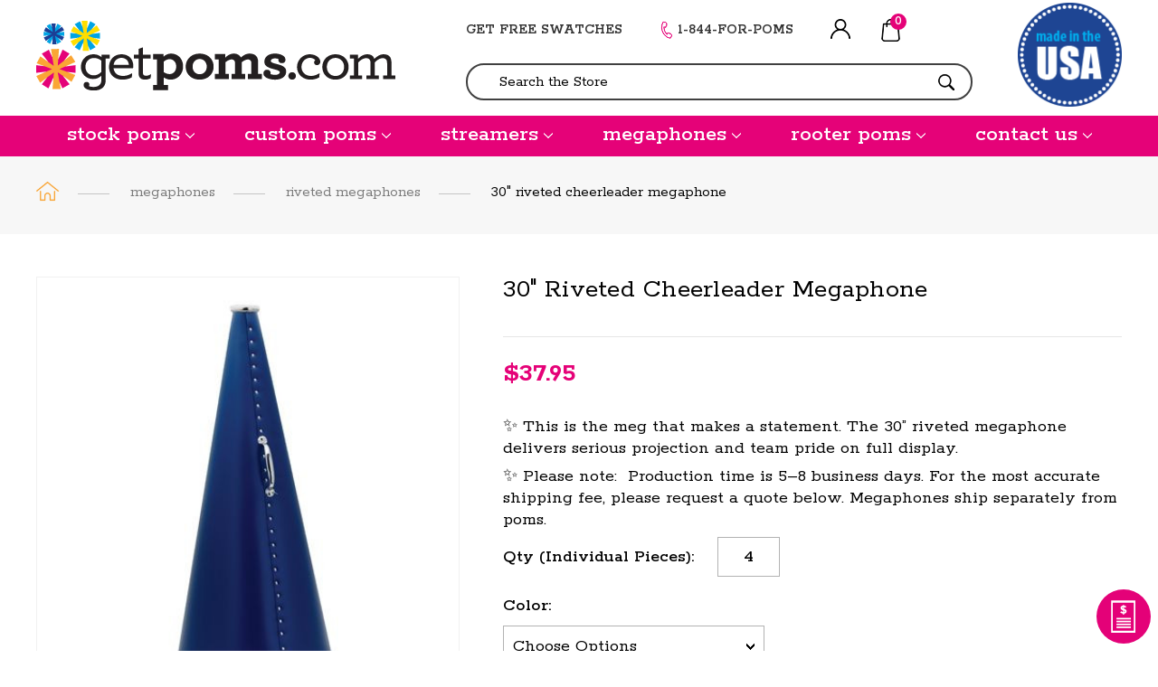

--- FILE ---
content_type: text/html; charset=UTF-8
request_url: https://getpoms.com/30-riveted-cheerleader-megaphone
body_size: 24766
content:
<!DOCTYPE html>
<html class="no-js" lang="en">
    <head>
        <title>30&quot; Riveted Cheerleader Megaphone | Cheer Megaphone</title>
        <link rel="dns-prefetch preconnect" href="https://cdn11.bigcommerce.com/s-aw3rit6oa0" crossorigin><link rel="dns-prefetch preconnect" href="https://fonts.googleapis.com/" crossorigin><link rel="dns-prefetch preconnect" href="https://fonts.gstatic.com/" crossorigin>
        <meta property="product:price:amount" content="37.95" /><meta property="product:price:currency" content="USD" /><meta property="og:url" content="https://getpoms.com/30-riveted-cheerleader-megaphone" /><meta property="og:site_name" content="getpoms.com" /><meta name="keywords" content="cheer pom poms, cheer poms, pom poms for sale, cheerleading poms, youth cheerleading pom poms, buy pom poms, buy cheer pom poms, best pom poms, cheerleaders pom poms for sale, cheerleading pom poms to buy"><meta name="description" content="Spread your team&#039;s cheer with 30&quot; Riveted Cheer Megaphones. Perfect for men&#039;s college cheerleaders. Durable, heirloom quality &amp; made in USA. Hip hip hooray!"><link rel='canonical' href='https://getpoms.com/30-riveted-cheerleader-megaphone' /><meta name='platform' content='bigcommerce.stencil' /><meta property="og:type" content="product" />
<meta property="og:title" content="30&quot; Riveted Cheerleader Megaphone" />
<meta property="og:description" content="Spread your team&#039;s cheer with 30&quot; Riveted Cheer Megaphones. Perfect for men&#039;s college cheerleaders. Durable, heirloom quality &amp; made in USA. Hip hip hooray!" />
<meta property="og:image" content="https://cdn11.bigcommerce.com/s-aw3rit6oa0/products/608/images/1039/30inch-navy-megaphone__53716.1589278171.386.513.jpg?c=1" />
<meta property="pinterest:richpins" content="enabled" />
        
       
        <!-- Google Tag Manager -->
<script>(function(w,d,s,l,i){w[l]=w[l]||[];w[l].push({'gtm.start':
new Date().getTime(),event:'gtm.js'});var f=d.getElementsByTagName(s)[0],
j=d.createElement(s),dl=l!='dataLayer'?'&l='+l:'';j.async=true;j.src=
'https://www.googletagmanager.com/gtm.js?id='+i+dl;f.parentNode.insertBefore(j,f);
})(window,document,'script','dataLayer','GTM-NXXLQB5');</script>
<!-- End Google Tag Manager -->

        <link href="https://cdn11.bigcommerce.com/s-aw3rit6oa0/product_images/favicon.png?t=1585726213" rel="shortcut icon">
        <meta name="viewport" content="width=device-width, initial-scale=1, maximum-scale=1">
        
        <link href="https://fonts.googleapis.com/css2?family=Rokkitt:wght@100;200;300;400;500;600;700;800;900&display=swap" rel="stylesheet">
        <script>
            document.documentElement.className = document.documentElement.className.replace('no-js', 'js');
        </script>
        <script>
            window.lazySizesConfig = window.lazySizesConfig || {};
            window.lazySizesConfig.loadMode = 1;
        </script>
        <script async src="https://cdn11.bigcommerce.com/s-aw3rit6oa0/stencil/46bd9700-911d-0138-8903-0242ac110011/e/acfd3da0-4a89-013e-770e-72286145e5d2/dist/theme-bundle.head_async.js"></script>

        <link href="https://fonts.googleapis.com/css?family=Montserrat:700,500,400%7CKarla:400&display=swap" rel="stylesheet">
        <link data-stencil-stylesheet href="https://cdn11.bigcommerce.com/s-aw3rit6oa0/stencil/46bd9700-911d-0138-8903-0242ac110011/e/acfd3da0-4a89-013e-770e-72286145e5d2/css/theme-05f45560-9cef-0138-35aa-0242ac11000d.css" rel="stylesheet">

        <!-- Start Tracking Code for analytics_googleanalytics4 -->

<script data-cfasync="false" src="https://cdn11.bigcommerce.com/shared/js/google_analytics4_bodl_subscribers-358423becf5d870b8b603a81de597c10f6bc7699.js" integrity="sha256-gtOfJ3Avc1pEE/hx6SKj/96cca7JvfqllWA9FTQJyfI=" crossorigin="anonymous"></script>
<script data-cfasync="false">
  (function () {
    window.dataLayer = window.dataLayer || [];

    function gtag(){
        dataLayer.push(arguments);
    }

    function initGA4(event) {
         function setupGtag() {
            function configureGtag() {
                gtag('js', new Date());
                gtag('set', 'developer_id.dMjk3Nj', true);
                gtag('config', 'G-NQGTL7QT91');
            }

            var script = document.createElement('script');

            script.src = 'https://www.googletagmanager.com/gtag/js?id=G-NQGTL7QT91';
            script.async = true;
            script.onload = configureGtag;

            document.head.appendChild(script);
        }

        setupGtag();

        if (typeof subscribeOnBodlEvents === 'function') {
            subscribeOnBodlEvents('G-NQGTL7QT91', false);
        }

        window.removeEventListener(event.type, initGA4);
    }

    

    var eventName = document.readyState === 'complete' ? 'consentScriptsLoaded' : 'DOMContentLoaded';
    window.addEventListener(eventName, initGA4, false);
  })()
</script>

<!-- End Tracking Code for analytics_googleanalytics4 -->


<script type="text/javascript" src="https://checkout-sdk.bigcommerce.com/v1/loader.js" defer ></script>
<script src="https://www.google.com/recaptcha/api.js" async defer></script>
<script type="text/javascript">
var BCData = {"product_attributes":{"sku":"CMI30","upc":null,"mpn":null,"gtin":null,"weight":null,"base":true,"image":null,"price":{"with_tax":{"formatted":"$37.95","value":37.95,"currency":"USD"},"tax_label":"Tax"},"stock":null,"instock":true,"stock_message":null,"purchasable":true,"purchasing_message":null,"call_for_price_message":null}};
</script>
<script type="quoteninja-results"></script><script>!function(){var e=window.location.search;if(e&&e.length>1&&localStorage){var l,o,t=e.slice(1).split("&");for(l=0;l<t.length;l++)o=(e=t[l].split("="))[1],(e=e[0])&&o&&("gclid"===e||"msclkid"===e||0===e.indexOf("utm"))&&localStorage.setItem(e,decodeURIComponent(o))}}();</script>
<!-- Google tag (gtag.js) -->
<script async src="https://www.googletagmanager.com/gtag/js?id=G-CRFKEWB5DK"></script>
<script>
  window.dataLayer = window.dataLayer || [];
  function gtag(){dataLayer.push(arguments);}
  gtag('js', new Date());

  gtag('config', 'G-CRFKEWB5DK');
</script>

<!-- TikTok Pixel Code Start: Initialization Script & Page Event -->
<script>
!function (w, d, t) {
  w.TiktokAnalyticsObject=t;var ttq=w[t]=w[t]||[];ttq.methods=["page","track","identify","instances","debug","on","off","once","ready","alias","group","enableCookie","disableCookie"],ttq.setAndDefer=function(t,e){t[e]=function(){t.push([e].concat(Array.prototype.slice.call(arguments,0)))}};for(var i=0;i<ttq.methods.length;i++)ttq.setAndDefer(ttq,ttq.methods[i]);ttq.instance=function(t){for(var e=ttq._i[t]||[],n=0;n<ttq.methods.length;n++)ttq.setAndDefer(e,ttq.methods[n]);return e},ttq.load=function(e,n){var i="https://analytics.tiktok.com/i18n/pixel/events.js";ttq._i=ttq._i||{},ttq._i[e]=[],ttq._i[e]._u=i,ttq._t=ttq._t||{},ttq._t[e]=+new Date,ttq._o=ttq._o||{},ttq._o[e]=n||{},ttq._partner=ttq._partner||"BigCommerce";var o=document.createElement("script");o.type="text/javascript",o.async=!0,o.src=i+"?sdkid="+e+"&lib="+t;var a=document.getElementsByTagName("script")[0];a.parentNode.insertBefore(o,a)};

  ttq.load('D1HCC73C77U4RDUT7810');
  ttq.page();
}(window, document, 'ttq');

if (typeof BODL === 'undefined') {
  // https://developer.bigcommerce.com/theme-objects/breadcrumbs
  
  // https://developer.bigcommerce.com/theme-objects/brand
  
  // https://developer.bigcommerce.com/theme-objects/category
  
  
  // https://developer.bigcommerce.com/theme-objects/product
  
  
  
  
  
  
  
  // https://developer.bigcommerce.com/theme-objects/products
  
  // https://developer.bigcommerce.com/theme-objects/product_results
  
  // https://developer.bigcommerce.com/theme-objects/order
  
  // https://developer.bigcommerce.com/theme-objects/wishlist
  
  // https://developer.bigcommerce.com/theme-objects/wishlist
  
  // https://developer.bigcommerce.com/theme-objects/cart
  // (Fetching selective cart data to prevent additional payment button object html from causing JS parse error)
  
  
  
  // https://developer.bigcommerce.com/theme-objects/customer
  var BODL = JSON.parse("{\"breadcrumbs\":[{\"url\":\"https://getpoms.com/\",\"name\":\"Home\"},{\"url\":\"https://getpoms.com/megaphones-and-bags/\",\"name\":\"megaphones\"},{\"url\":\"https://getpoms.com/riveted-megaphones/\",\"name\":\"Riveted Megaphones\"},{\"url\":\"https://getpoms.com/30-riveted-cheerleader-megaphone\",\"name\":\"30\\\" Riveted Cheerleader Megaphone\"}],\"productId\":608,\"skuId\":\"CMI30\",\"productTitle\":\"30\\\" Riveted Cheerleader Megaphone\",\"productCurrencyWithTax\":\"USD\",\"productPriceWithTax\":37.95,\"products\":[],\"phone\":null,\"email\":null,\"address\":null}");
  
  const countryCodes = new Map([['Australia', 'au'],['New Zealand', 'nz'],['Russia', 'ru'],['Poland', 'pl'],['Czech Republic', 'cz'],['Israel', 'il'],['Romania', 'ro'],['Ukraine', 'ua'],['Japan', 'jp'],['Taiwan', 'tw'],['Ireland', 'ie'],['Austria', 'at'],['Sweden', 'se'],['Netherlands', 'nl'],['Norway', 'no'],['Finland', 'fi'],['Denmark', 'dk'],['Switzerland', 'ch'],['Belgium', 'be'],['Portugal', 'pt'],['Greece', 'gr'],['Germany', 'de'],['United Kingdom', 'gb'],['France', 'fr'],['Spain', 'es'],['Italy', 'it'],['India', 'in'],['South Korea', 'kr'],['Brazil', 'br'],['Mexico', 'mx'],['Argentina', 'ar'],['Chile', 'cl'],['Colombia', 'co'],['Peru', 'pe'],['Saudi Arabia', 'sa'],['Egypt', 'eg'],['United Arab Emirates', 'ae'],['Turkey', 'tr'],['Pakistan', 'pk'],['Morocco', 'ma'],['Iraq', 'iq'],['South Africa', 'za'],['Kuwait', 'kw'],['Oman', 'om'],['Qatar', 'qa'],['Bahrain', 'bh'],['Jordan', 'jo'],['Lebanon', 'lb'],['United States', 'us'],['Canada', 'ca'],['Singapore', 'sg'],['Thailand', 'th'],['Malaysia', 'my'],['Vietnam', 'vn'],['Philippines', 'ph'],['Indonesia', 'id'],['Cambodia', 'kh'],['Belarus', 'by'],['Venezuela', 've']]);
  const stateList = new Map([['Arizona', 'az'],['Alabama', 'al'],['Alaska', 'ak'],['Arkansas', 'ar'],['California', 'ca'],['Colorado', 'co'],['Connecticut', 'ct'],['Delaware', 'de'],['Florida', 'fl'],['Georgia', 'ga'],['Hawaii', 'hi'],['Idaho', 'id'],['Illinois', 'il'],['Indiana', 'in'],['Iowa', 'ia'],['Kansas', 'ks'],['Kentucky', 'ky'],['Louisiana', 'la'],['Maine', 'me'],['Maryland', 'md'],['Massachusetts', 'ma'],['Michigan', 'mi'],['Minnesota', 'mn'],['Mississippi', 'ms'],['Missouri', 'mo'],['Montana', 'mt'],['Nebraska', 'ne'],['Nevada', 'nv'],['New Hampshire', 'nh'],['New Jersey', 'nj'],['New Mexico', 'nm'],['New York', 'ny'],['North Carolina', 'nc'],['North Dakota', 'nd'],['Ohio', 'oh'],['Oklahoma', 'ok'],['Oregon', 'or'],['Pennsylvania', 'pa'],['Rhode Island', 'ri'],['South Carolina', 'sc'],['South Dakota', 'sd'],['Tennessee', 'tn'],['Texas', 'tx'],['Utah', 'ut'],['Vermont', 'vt'],['Virginia', 'va'],['Washington', 'wa'],['West Virginia', 'wv'],['Wisconsin', 'wi'],['Wyoming', 'wy']]);

  if (BODL.categoryName) {
    BODL.category = {
      name: BODL.categoryName,
      products: BODL.categoryProducts,
    }
  }

  if (BODL.productTitle) {
    BODL.product = {
      id: BODL.productId,
      title: BODL.productTitle,
      price: {
        without_tax: {
          currency: BODL.productCurrency,
          value: BODL.productPrice,
        },
      },
    }
  }
}

BODL.getCartItemContentId = (item) => {
  switch(item.type) {
    case 'GiftCertificate':
      return item.type;
      break;
    default:
      return item.product_id;
  }
}

BODL.getQueryParamValue = function (name) {
  var cleanName = name.replace(/[\[]/, '\[').replace(/[\]]/, '\]');
  var regex = new RegExp('[\?&]' + cleanName + '=([^&#]*)');
  var results = regex.exec(window.location.search);
  return results === null ? '' : decodeURIComponent(results[1].replace(/\+/g, ' '));
}

// Advanced Matching
  var phoneNumber = ''
  var email = ''
  var firstName = ''
  var lastName = ''
  var city = ''
  var state = ''
  var country = ''
  var zip = ''
  if (BODL.phone) {
    var phoneNumber = BODL.phone;
    if (BODL.phone.indexOf('+') === -1) {
   // No country code, so default to US code
        phoneNumber = `+1${phoneNumber}`;  
    }
  }

  if (BODL.email) {
    var email = BODL.email
  }
  
  if (BODL.address) {
    if (BODL.address.first_name) {
        firstName = (BODL.address.first_name).toLowerCase()
    }
    
    if (BODL.address.last_name) {
        lastName = (BODL.address.last_name).toLowerCase()
    }
    
    if (BODL.address.city) {
        city = BODL.address.city.replace(/\s+/g, '').toLowerCase();
    }
    
    rg = BODL.address.state;
    if (typeof rg !== 'undefined' && stateList.has(rg)) {
        state = stateList.get(rg);
    }
    
    cn = BODL.address.country
    if (typeof cn !== 'undefined' && countryCodes.has(cn)) {
        country = countryCodes.get(cn)
    }
    
    if (BODL.address.zip) {
        zip = BODL.address.zip
    }
  }
  
  ttq.instance('D1HCC73C77U4RDUT7810').identify({
    email: email,
    phone_number: phoneNumber,
    first_name: firstName,
    last_name: lastName,
    city: city,
    state: state,
    country: country,
    zip_code: zip})
</script>
<!-- TikTok Pixel Code End: Initialization Script & Page Event -->

<!-- TikTok Pixel Code Start: View Product Content -->
<script>
if (BODL.product) {
  const countryCodes = new Map([['Australia', 'au'],['New Zealand', 'nz'],['Russia', 'ru'],['Poland', 'pl'],['Czech Republic', 'cz'],['Israel', 'il'],['Romania', 'ro'],['Ukraine', 'ua'],['Japan', 'jp'],['Taiwan', 'tw'],['Ireland', 'ie'],['Austria', 'at'],['Sweden', 'se'],['Netherlands', 'nl'],['Norway', 'no'],['Finland', 'fi'],['Denmark', 'dk'],['Switzerland', 'ch'],['Belgium', 'be'],['Portugal', 'pt'],['Greece', 'gr'],['Germany', 'de'],['United Kingdom', 'gb'],['France', 'fr'],['Spain', 'es'],['Italy', 'it'],['India', 'in'],['South Korea', 'kr'],['Brazil', 'br'],['Mexico', 'mx'],['Argentina', 'ar'],['Chile', 'cl'],['Colombia', 'co'],['Peru', 'pe'],['Saudi Arabia', 'sa'],['Egypt', 'eg'],['United Arab Emirates', 'ae'],['Turkey', 'tr'],['Pakistan', 'pk'],['Morocco', 'ma'],['Iraq', 'iq'],['South Africa', 'za'],['Kuwait', 'kw'],['Oman', 'om'],['Qatar', 'qa'],['Bahrain', 'bh'],['Jordan', 'jo'],['Lebanon', 'lb'],['United States', 'us'],['Canada', 'ca'],['Singapore', 'sg'],['Thailand', 'th'],['Malaysia', 'my'],['Vietnam', 'vn'],['Philippines', 'ph'],['Indonesia', 'id'],['Cambodia', 'kh'],['Belarus', 'by'],['Venezuela', 've']]);
  const stateList = new Map([['Arizona', 'az'],['Alabama', 'al'],['Alaska', 'ak'],['Arkansas', 'ar'],['California', 'ca'],['Colorado', 'co'],['Connecticut', 'ct'],['Delaware', 'de'],['Florida', 'fl'],['Georgia', 'ga'],['Hawaii', 'hi'],['Idaho', 'id'],['Illinois', 'il'],['Indiana', 'in'],['Iowa', 'ia'],['Kansas', 'ks'],['Kentucky', 'ky'],['Louisiana', 'la'],['Maine', 'me'],['Maryland', 'md'],['Massachusetts', 'ma'],['Michigan', 'mi'],['Minnesota', 'mn'],['Mississippi', 'ms'],['Missouri', 'mo'],['Montana', 'mt'],['Nebraska', 'ne'],['Nevada', 'nv'],['New Hampshire', 'nh'],['New Jersey', 'nj'],['New Mexico', 'nm'],['New York', 'ny'],['North Carolina', 'nc'],['North Dakota', 'nd'],['Ohio', 'oh'],['Oklahoma', 'ok'],['Oregon', 'or'],['Pennsylvania', 'pa'],['Rhode Island', 'ri'],['South Carolina', 'sc'],['South Dakota', 'sd'],['Tennessee', 'tn'],['Texas', 'tx'],['Utah', 'ut'],['Vermont', 'vt'],['Virginia', 'va'],['Washington', 'wa'],['West Virginia', 'wv'],['Wisconsin', 'wi'],['Wyoming', 'wy']]);

  // Advanced Matching
  var phoneNumber = ''
  var email = ''
  var firstName = ''
  var lastName = ''
  var city = ''
  var state = ''
  var country = ''
  var zip = ''
  if (BODL.phone) {
    var phoneNumber = BODL.phone;
    if (BODL.phone.indexOf('+') === -1) {
   // No country code, so default to US code
        phoneNumber = `+1${phoneNumber}`;  
    }
  }
  
  if (BODL.email) {
    var email = BODL.email
  }
  
  if (BODL.address) {
    if (BODL.address.first_name) {
        firstName = (BODL.address.first_name).toLowerCase()
    }
    
    if (BODL.address.last_name) {
        lastName = (BODL.address.last_name).toLowerCase()
    }
    
    if (BODL.address.city) {
        city = BODL.address.city.replace(/\s+/g, '').toLowerCase();
    }
    
    rg = BODL.address.state;
    if (typeof rg !== 'undefined' && stateList.has(rg)) {
        state = stateList.get(rg);
    }
    
    cn = BODL.address.country
    if (typeof cn !== 'undefined' && countryCodes.has(cn)) {
        country = countryCodes.get(cn)
    }
    
    if (BODL.address.zip) {
        zip = BODL.address.zip
    }
  }
  
  ttq.instance('D1HCC73C77U4RDUT7810').identify({
    email: email,
    phone_number: phoneNumber,
    first_name: firstName,
    last_name: lastName,
    city: city,
    state: state,
    country: country,
    zip_code: zip})
    
  var productPrice = 0
  var productCurrency = ""
  if (BODL.productCurrencyWithoutTax && BODL.productCurrencyWithoutTax !== "") {
    productPrice = BODL.productPriceWithoutTax
    productCurrency = BODL.productCurrencyWithoutTax
  }
  if (BODL.productCurrencyWithTax && BODL.productCurrencyWithTax !== "") {
    productPrice = BODL.productPriceWithTax
    productCurrency = BODL.productCurrencyWithTax
  }
  //default contentId to productId if sku_id is not found on product 
  var contentID = BODL.productId
  if (BODL.skuId && BODL.skuId !== "") {
    contentID = BODL.skuId
  }
  ttq.instance('D1HCC73C77U4RDUT7810').track('ViewContent', {
    content_id: contentID,
    content_category: BODL.breadcrumbs[1] ? BODL.breadcrumbs[1].name : '',
    content_name: BODL.product.title,
    content_type: "product_group",
    currency: productCurrency,
    price: productPrice,
    value: productPrice,
  });
}
</script>
<!-- TikTok Pixel Code End: View Product Content -->

<!-- TikTok Pixel Code Start: View Category Content -->
<script>
if (BODL.category) {
  const countryCodes = new Map([['Australia', 'au'],['New Zealand', 'nz'],['Russia', 'ru'],['Poland', 'pl'],['Czech Republic', 'cz'],['Israel', 'il'],['Romania', 'ro'],['Ukraine', 'ua'],['Japan', 'jp'],['Taiwan', 'tw'],['Ireland', 'ie'],['Austria', 'at'],['Sweden', 'se'],['Netherlands', 'nl'],['Norway', 'no'],['Finland', 'fi'],['Denmark', 'dk'],['Switzerland', 'ch'],['Belgium', 'be'],['Portugal', 'pt'],['Greece', 'gr'],['Germany', 'de'],['United Kingdom', 'gb'],['France', 'fr'],['Spain', 'es'],['Italy', 'it'],['India', 'in'],['South Korea', 'kr'],['Brazil', 'br'],['Mexico', 'mx'],['Argentina', 'ar'],['Chile', 'cl'],['Colombia', 'co'],['Peru', 'pe'],['Saudi Arabia', 'sa'],['Egypt', 'eg'],['United Arab Emirates', 'ae'],['Turkey', 'tr'],['Pakistan', 'pk'],['Morocco', 'ma'],['Iraq', 'iq'],['South Africa', 'za'],['Kuwait', 'kw'],['Oman', 'om'],['Qatar', 'qa'],['Bahrain', 'bh'],['Jordan', 'jo'],['Lebanon', 'lb'],['United States', 'us'],['Canada', 'ca'],['Singapore', 'sg'],['Thailand', 'th'],['Malaysia', 'my'],['Vietnam', 'vn'],['Philippines', 'ph'],['Indonesia', 'id'],['Cambodia', 'kh'],['Belarus', 'by'],['Venezuela', 've']]);
  const stateList = new Map([['Arizona', 'az'],['Alabama', 'al'],['Alaska', 'ak'],['Arkansas', 'ar'],['California', 'ca'],['Colorado', 'co'],['Connecticut', 'ct'],['Delaware', 'de'],['Florida', 'fl'],['Georgia', 'ga'],['Hawaii', 'hi'],['Idaho', 'id'],['Illinois', 'il'],['Indiana', 'in'],['Iowa', 'ia'],['Kansas', 'ks'],['Kentucky', 'ky'],['Louisiana', 'la'],['Maine', 'me'],['Maryland', 'md'],['Massachusetts', 'ma'],['Michigan', 'mi'],['Minnesota', 'mn'],['Mississippi', 'ms'],['Missouri', 'mo'],['Montana', 'mt'],['Nebraska', 'ne'],['Nevada', 'nv'],['New Hampshire', 'nh'],['New Jersey', 'nj'],['New Mexico', 'nm'],['New York', 'ny'],['North Carolina', 'nc'],['North Dakota', 'nd'],['Ohio', 'oh'],['Oklahoma', 'ok'],['Oregon', 'or'],['Pennsylvania', 'pa'],['Rhode Island', 'ri'],['South Carolina', 'sc'],['South Dakota', 'sd'],['Tennessee', 'tn'],['Texas', 'tx'],['Utah', 'ut'],['Vermont', 'vt'],['Virginia', 'va'],['Washington', 'wa'],['West Virginia', 'wv'],['Wisconsin', 'wi'],['Wyoming', 'wy']]);
  
  // Advanced Matching
  var phoneNumber = ''
  var email = ''
  var firstName = ''
  var lastName = ''
  var city = ''
  var state = ''
  var country = ''
  var zip = ''
  if (BODL.phone) {
    var phoneNumber = BODL.phone;
    if (BODL.phone.indexOf('+') === -1) {
    // No country code, so default to US code
        phoneNumber = `+1${phoneNumber}`;  
    }
  }
    
  if (BODL.email) {
    var email = BODL.email
  }
  
  if (BODL.address) {
    if (BODL.address.first_name) {
        firstName = (BODL.address.first_name).toLowerCase()
    }
    
    if (BODL.address.last_name) {
        lastName = (BODL.address.last_name).toLowerCase()
    }
    
    if (BODL.address.city) {
        city = BODL.address.city.replace(/\s+/g, '').toLowerCase();
    }
    
    rg = BODL.address.state;
    if (typeof rg !== 'undefined' && stateList.has(rg)) {
        state = stateList.get(rg);
    }
    
    cn = BODL.address.country
    if (typeof cn !== 'undefined' && countryCodes.has(cn)) {
        country = countryCodes.get(cn)
    }
    
    if (BODL.address.zip) {
        zip = BODL.address.zip
    }
  }
  
  ttq.instance('D1HCC73C77U4RDUT7810').identify({
    email: email,
    phone_number: phoneNumber,
    first_name: firstName,
    last_name: lastName,
    city: city,
    state: state,
    country: country,
    zip_code: zip})
    
  ttq.instance('D1HCC73C77U4RDUT7810').track('ViewContent', {
    contents: BODL.category.products.map((p) => ({
      content_id: p.id,
      content_category: BODL.category.name,
      content_name: p.name,
      content_type: "product_group"
    }))
  });
}
</script>
<!-- TikTok Pixel Code End: View Category Content -->

<!-- TikTok Pixel Code Start: Add to Wishlist -->
<script>
// This only sends one wishlist product: the one that was just added based on the 'added_product_id' param in the url
if (BODL.wishlist) {
  var productPrice = 0
  var productCurrency = ""
  if (BODL.productCurrencyWithoutTax && BODL.productCurrencyWithoutTax !== "") {
    productPrice = BODL.productPriceWithoutTax
    productCurrency = BODL.productCurrencyWithoutTax
  }
  if (BODL.productCurrencyWithTax && BODL.productCurrencyWithTax !== "") {
    productPrice = BODL.productPriceWithTax
    productCurrency = BODL.productCurrencyWithTax
  }

  var addedWishlistItem = BODL.wishlist.items.filter((i) => i.product_id === parseInt(BODL.getQueryParamValue('added_product_id'))).map((p) => ({
    var contentId = p.product_id
    if (p.sku && p.sku !== "") {
        contentId = p.sku
    }
    content_id: contentId,
    // Commenting out as category data doesn't exist on wishlist items
    // content_category: p.does_not_exist, 
    content_name: p.name,
    content_type: "product_group",
    currency: productCurrency,
    price: productPrice,
    value: productPrice,
  }));
  
  const countryCodes = new Map([['Australia', 'au'],['New Zealand', 'nz'],['Russia', 'ru'],['Poland', 'pl'],['Czech Republic', 'cz'],['Israel', 'il'],['Romania', 'ro'],['Ukraine', 'ua'],['Japan', 'jp'],['Taiwan', 'tw'],['Ireland', 'ie'],['Austria', 'at'],['Sweden', 'se'],['Netherlands', 'nl'],['Norway', 'no'],['Finland', 'fi'],['Denmark', 'dk'],['Switzerland', 'ch'],['Belgium', 'be'],['Portugal', 'pt'],['Greece', 'gr'],['Germany', 'de'],['United Kingdom', 'gb'],['France', 'fr'],['Spain', 'es'],['Italy', 'it'],['India', 'in'],['South Korea', 'kr'],['Brazil', 'br'],['Mexico', 'mx'],['Argentina', 'ar'],['Chile', 'cl'],['Colombia', 'co'],['Peru', 'pe'],['Saudi Arabia', 'sa'],['Egypt', 'eg'],['United Arab Emirates', 'ae'],['Turkey', 'tr'],['Pakistan', 'pk'],['Morocco', 'ma'],['Iraq', 'iq'],['South Africa', 'za'],['Kuwait', 'kw'],['Oman', 'om'],['Qatar', 'qa'],['Bahrain', 'bh'],['Jordan', 'jo'],['Lebanon', 'lb'],['United States', 'us'],['Canada', 'ca'],['Singapore', 'sg'],['Thailand', 'th'],['Malaysia', 'my'],['Vietnam', 'vn'],['Philippines', 'ph'],['Indonesia', 'id'],['Cambodia', 'kh'],['Belarus', 'by'],['Venezuela', 've']]);
  const stateList = new Map([['Arizona', 'az'],['Alabama', 'al'],['Alaska', 'ak'],['Arkansas', 'ar'],['California', 'ca'],['Colorado', 'co'],['Connecticut', 'ct'],['Delaware', 'de'],['Florida', 'fl'],['Georgia', 'ga'],['Hawaii', 'hi'],['Idaho', 'id'],['Illinois', 'il'],['Indiana', 'in'],['Iowa', 'ia'],['Kansas', 'ks'],['Kentucky', 'ky'],['Louisiana', 'la'],['Maine', 'me'],['Maryland', 'md'],['Massachusetts', 'ma'],['Michigan', 'mi'],['Minnesota', 'mn'],['Mississippi', 'ms'],['Missouri', 'mo'],['Montana', 'mt'],['Nebraska', 'ne'],['Nevada', 'nv'],['New Hampshire', 'nh'],['New Jersey', 'nj'],['New Mexico', 'nm'],['New York', 'ny'],['North Carolina', 'nc'],['North Dakota', 'nd'],['Ohio', 'oh'],['Oklahoma', 'ok'],['Oregon', 'or'],['Pennsylvania', 'pa'],['Rhode Island', 'ri'],['South Carolina', 'sc'],['South Dakota', 'sd'],['Tennessee', 'tn'],['Texas', 'tx'],['Utah', 'ut'],['Vermont', 'vt'],['Virginia', 'va'],['Washington', 'wa'],['West Virginia', 'wv'],['Wisconsin', 'wi'],['Wyoming', 'wy']]);
  
  // Advanced Matching
  var phoneNumber = ''
  var email = ''
  var firstName = ''
  var lastName = ''
  var city = ''
  var state = ''
  var country = ''
  var zip = ''
  if (BODL.phone) {
    var phoneNumber = BODL.phone;
    if (BODL.phone.indexOf('+') === -1) {
   // No country code, so default to US code
        phoneNumber = `+1${phoneNumber}`;  
    }
  }

  if (BODL.email) {
    var email = BODL.email
  }
  
  if (BODL.address) {
    if (BODL.address.first_name) {
        firstName = (BODL.address.first_name).toLowerCase()
    }
    
    if (BODL.address.last_name) {
        lastName = (BODL.address.last_name).toLowerCase()
    }
    
    if (BODL.address.city) {
        city = BODL.address.city.replace(/\s+/g, '').toLowerCase();
    }
    
    rg = BODL.address.state;
    if (typeof rg !== 'undefined' && stateList.has(rg)) {
        state = stateList.get(rg);
    }
    
    cn = BODL.address.country
    if (typeof cn !== 'undefined' && countryCodes.has(cn)) {
        country = countryCodes.get(cn)
    }
    
    if (BODL.address.zip) {
        zip = BODL.address.zip
    }
  }
  
  ttq.instance('D1HCC73C77U4RDUT7810').identify({
    email: email,
    phone_number: phoneNumber,
    first_name: firstName,
    last_name: lastName,
    city: city,
    state: state,
    country: country,
    zip_code: zip})
  
  ttq.instance('D1HCC73C77U4RDUT7810').track('AddToWishlist', addedWishlistItem[0]);
}
</script>
<!-- TikTok Pixel Code End: Add to Wishlist -->

<!-- TikTok Pixel Code Start: Subscribe to Newsletter -->
<script>
if (window.location.pathname.indexOf('/subscribe.php') === 0 && BODL.getQueryParamValue('result') === 'success') {
  const countryCodes = new Map([['Australia', 'au'],['New Zealand', 'nz'],['Russia', 'ru'],['Poland', 'pl'],['Czech Republic', 'cz'],['Israel', 'il'],['Romania', 'ro'],['Ukraine', 'ua'],['Japan', 'jp'],['Taiwan', 'tw'],['Ireland', 'ie'],['Austria', 'at'],['Sweden', 'se'],['Netherlands', 'nl'],['Norway', 'no'],['Finland', 'fi'],['Denmark', 'dk'],['Switzerland', 'ch'],['Belgium', 'be'],['Portugal', 'pt'],['Greece', 'gr'],['Germany', 'de'],['United Kingdom', 'gb'],['France', 'fr'],['Spain', 'es'],['Italy', 'it'],['India', 'in'],['South Korea', 'kr'],['Brazil', 'br'],['Mexico', 'mx'],['Argentina', 'ar'],['Chile', 'cl'],['Colombia', 'co'],['Peru', 'pe'],['Saudi Arabia', 'sa'],['Egypt', 'eg'],['United Arab Emirates', 'ae'],['Turkey', 'tr'],['Pakistan', 'pk'],['Morocco', 'ma'],['Iraq', 'iq'],['South Africa', 'za'],['Kuwait', 'kw'],['Oman', 'om'],['Qatar', 'qa'],['Bahrain', 'bh'],['Jordan', 'jo'],['Lebanon', 'lb'],['United States', 'us'],['Canada', 'ca'],['Singapore', 'sg'],['Thailand', 'th'],['Malaysia', 'my'],['Vietnam', 'vn'],['Philippines', 'ph'],['Indonesia', 'id'],['Cambodia', 'kh'],['Belarus', 'by'],['Venezuela', 've']]);
  const stateList = new Map([['Arizona', 'az'],['Alabama', 'al'],['Alaska', 'ak'],['Arkansas', 'ar'],['California', 'ca'],['Colorado', 'co'],['Connecticut', 'ct'],['Delaware', 'de'],['Florida', 'fl'],['Georgia', 'ga'],['Hawaii', 'hi'],['Idaho', 'id'],['Illinois', 'il'],['Indiana', 'in'],['Iowa', 'ia'],['Kansas', 'ks'],['Kentucky', 'ky'],['Louisiana', 'la'],['Maine', 'me'],['Maryland', 'md'],['Massachusetts', 'ma'],['Michigan', 'mi'],['Minnesota', 'mn'],['Mississippi', 'ms'],['Missouri', 'mo'],['Montana', 'mt'],['Nebraska', 'ne'],['Nevada', 'nv'],['New Hampshire', 'nh'],['New Jersey', 'nj'],['New Mexico', 'nm'],['New York', 'ny'],['North Carolina', 'nc'],['North Dakota', 'nd'],['Ohio', 'oh'],['Oklahoma', 'ok'],['Oregon', 'or'],['Pennsylvania', 'pa'],['Rhode Island', 'ri'],['South Carolina', 'sc'],['South Dakota', 'sd'],['Tennessee', 'tn'],['Texas', 'tx'],['Utah', 'ut'],['Vermont', 'vt'],['Virginia', 'va'],['Washington', 'wa'],['West Virginia', 'wv'],['Wisconsin', 'wi'],['Wyoming', 'wy']]);
  
  // Advanced Matching
  var phoneNumber = ''
  var email = ''
  var firstName = ''
  var lastName = ''
  var city = ''
  var state = ''
  var country = ''
  var zip = ''
  if (BODL.phone) {
    var phoneNumber = BODL.phone;
    if (BODL.phone.indexOf('+') === -1) {
   // No country code, so default to US code
        phoneNumber = `+1${phoneNumber}`;  
    }
  }

  if (BODL.email) {
    var email = BODL.email
  }
  
  if (BODL.address) {
    if (BODL.address.first_name) {
        firstName = (BODL.address.first_name).toLowerCase()
    }
    
    if (BODL.address.last_name) {
        lastName = (BODL.address.last_name).toLowerCase()
    }
    
    if (BODL.address.city) {
        city = BODL.address.city.replace(/\s+/g, '').toLowerCase();
    }
    
    rg = BODL.address.state;
    if (typeof rg !== 'undefined' && stateList.has(rg)) {
        state = stateList.get(rg);
    }
    
    cn = BODL.address.country
    if (typeof cn !== 'undefined' && countryCodes.has(cn)) {
        country = countryCodes.get(cn)
    }
    
    if (BODL.address.zip) {
        zip = BODL.address.zip
    }
  }
  
  ttq.instance('D1HCC73C77U4RDUT7810').identify({
    email: email,
    phone_number: phoneNumber,
    first_name: firstName,
    last_name: lastName,
    city: city,
    state: state,
    country: country,
    zip_code: zip})

  ttq.instance('D1HCC73C77U4RDUT7810').track('Subscribe');
}
</script>
<!-- TikTok Pixel Code End: Subscribe to Newsletter -->

<!-- TikTok Pixel Code Start: Search -->
<script>
if (BODL.search) {
  const countryCodes = new Map([['Australia', 'au'],['New Zealand', 'nz'],['Russia', 'ru'],['Poland', 'pl'],['Czech Republic', 'cz'],['Israel', 'il'],['Romania', 'ro'],['Ukraine', 'ua'],['Japan', 'jp'],['Taiwan', 'tw'],['Ireland', 'ie'],['Austria', 'at'],['Sweden', 'se'],['Netherlands', 'nl'],['Norway', 'no'],['Finland', 'fi'],['Denmark', 'dk'],['Switzerland', 'ch'],['Belgium', 'be'],['Portugal', 'pt'],['Greece', 'gr'],['Germany', 'de'],['United Kingdom', 'gb'],['France', 'fr'],['Spain', 'es'],['Italy', 'it'],['India', 'in'],['South Korea', 'kr'],['Brazil', 'br'],['Mexico', 'mx'],['Argentina', 'ar'],['Chile', 'cl'],['Colombia', 'co'],['Peru', 'pe'],['Saudi Arabia', 'sa'],['Egypt', 'eg'],['United Arab Emirates', 'ae'],['Turkey', 'tr'],['Pakistan', 'pk'],['Morocco', 'ma'],['Iraq', 'iq'],['South Africa', 'za'],['Kuwait', 'kw'],['Oman', 'om'],['Qatar', 'qa'],['Bahrain', 'bh'],['Jordan', 'jo'],['Lebanon', 'lb'],['United States', 'us'],['Canada', 'ca'],['Singapore', 'sg'],['Thailand', 'th'],['Malaysia', 'my'],['Vietnam', 'vn'],['Philippines', 'ph'],['Indonesia', 'id'],['Cambodia', 'kh'],['Belarus', 'by'],['Venezuela', 've']]);
  const stateList = new Map([['Arizona', 'az'],['Alabama', 'al'],['Alaska', 'ak'],['Arkansas', 'ar'],['California', 'ca'],['Colorado', 'co'],['Connecticut', 'ct'],['Delaware', 'de'],['Florida', 'fl'],['Georgia', 'ga'],['Hawaii', 'hi'],['Idaho', 'id'],['Illinois', 'il'],['Indiana', 'in'],['Iowa', 'ia'],['Kansas', 'ks'],['Kentucky', 'ky'],['Louisiana', 'la'],['Maine', 'me'],['Maryland', 'md'],['Massachusetts', 'ma'],['Michigan', 'mi'],['Minnesota', 'mn'],['Mississippi', 'ms'],['Missouri', 'mo'],['Montana', 'mt'],['Nebraska', 'ne'],['Nevada', 'nv'],['New Hampshire', 'nh'],['New Jersey', 'nj'],['New Mexico', 'nm'],['New York', 'ny'],['North Carolina', 'nc'],['North Dakota', 'nd'],['Ohio', 'oh'],['Oklahoma', 'ok'],['Oregon', 'or'],['Pennsylvania', 'pa'],['Rhode Island', 'ri'],['South Carolina', 'sc'],['South Dakota', 'sd'],['Tennessee', 'tn'],['Texas', 'tx'],['Utah', 'ut'],['Vermont', 'vt'],['Virginia', 'va'],['Washington', 'wa'],['West Virginia', 'wv'],['Wisconsin', 'wi'],['Wyoming', 'wy']]);
  
  // Advanced Matching
  var phoneNumber = ''
  var email = ''
  var firstName = ''
  var lastName = ''
  var city = ''
  var state = ''
  var country = ''
  var zip = ''
  if (BODL.phone) {
    var phoneNumber = BODL.phone;
    if (BODL.phone.indexOf('+') === -1) {
   // No country code, so default to US code
        phoneNumber = `+1${phoneNumber}`;  
    }
  }

  if (BODL.email) {
    var email = BODL.email
  }
  
  if (BODL.address) {
    if (BODL.address.first_name) {
        firstName = (BODL.address.first_name).toLowerCase()
    }
    
    if (BODL.address.last_name) {
        lastName = (BODL.address.last_name).toLowerCase()
    }
    
    if (BODL.address.city) {
        city = BODL.address.city.replace(/\s+/g, '').toLowerCase();
    }
    
    rg = BODL.address.state;
    if (typeof rg !== 'undefined' && stateList.has(rg)) {
        state = stateList.get(rg);
    }
    
    cn = BODL.address.country
    if (typeof cn !== 'undefined' && countryCodes.has(cn)) {
        country = countryCodes.get(cn)
    }
    
    if (BODL.address.zip) {
        zip = BODL.address.zip
    }
  }
  
  ttq.instance('D1HCC73C77U4RDUT7810').identify({
    email: email,
    phone_number: phoneNumber,
    first_name: firstName,
    last_name: lastName,
    city: city,
    state: state,
    country: country,
    zip_code: zip})
    
  var productPrice = 0
  var productCurrency = ""
  if (BODL.productCurrencyWithoutTax && BODL.productCurrencyWithoutTax !== "") {
    productPrice = BODL.productPriceWithoutTax
    productCurrency = BODL.productCurrencyWithoutTax
  }
  if (BODL.productCurrencyWithTax && BODL.productCurrencyWithTax !== "") {
    productPrice = BODL.productPriceWithTax
    productCurrency = BODL.productCurrencyWithTax
  }

  ttq.instance('D1HCC73C77U4RDUT7810').track('Search', {
    query: BODL.getQueryParamValue('search_query'),
    contents: BODL.search.products.map((p) => ({
      var contentId = p.id
      if (p.sku && p.sku !== "") {
        contentId = p.sku
      }
      content_id: contentId,
      // Products can be in multiple categories.
      // Commenting out as this might distort category reports if only the first one is used.
      // content_category: p.category[0], 
      content_name: p.name,
      content_type: "product_group",
      currency: productCurrency,
      price: productPrice,
      value: productPrice,
    }))
  });
}
</script>
<!-- TikTok Pixel Code End: Search -->

<!-- TikTok Pixel Code Start: Registration -->
<script>
if (window.location.pathname.indexOf('/login.php') === 0 && BODL.getQueryParamValue('action') === 'account_created') {
  const countryCodes = new Map([['Australia', 'au'],['New Zealand', 'nz'],['Russia', 'ru'],['Poland', 'pl'],['Czech Republic', 'cz'],['Israel', 'il'],['Romania', 'ro'],['Ukraine', 'ua'],['Japan', 'jp'],['Taiwan', 'tw'],['Ireland', 'ie'],['Austria', 'at'],['Sweden', 'se'],['Netherlands', 'nl'],['Norway', 'no'],['Finland', 'fi'],['Denmark', 'dk'],['Switzerland', 'ch'],['Belgium', 'be'],['Portugal', 'pt'],['Greece', 'gr'],['Germany', 'de'],['United Kingdom', 'gb'],['France', 'fr'],['Spain', 'es'],['Italy', 'it'],['India', 'in'],['South Korea', 'kr'],['Brazil', 'br'],['Mexico', 'mx'],['Argentina', 'ar'],['Chile', 'cl'],['Colombia', 'co'],['Peru', 'pe'],['Saudi Arabia', 'sa'],['Egypt', 'eg'],['United Arab Emirates', 'ae'],['Turkey', 'tr'],['Pakistan', 'pk'],['Morocco', 'ma'],['Iraq', 'iq'],['South Africa', 'za'],['Kuwait', 'kw'],['Oman', 'om'],['Qatar', 'qa'],['Bahrain', 'bh'],['Jordan', 'jo'],['Lebanon', 'lb'],['United States', 'us'],['Canada', 'ca'],['Singapore', 'sg'],['Thailand', 'th'],['Malaysia', 'my'],['Vietnam', 'vn'],['Philippines', 'ph'],['Indonesia', 'id'],['Cambodia', 'kh'],['Belarus', 'by'],['Venezuela', 've']]);
  const stateList = new Map([['Arizona', 'az'],['Alabama', 'al'],['Alaska', 'ak'],['Arkansas', 'ar'],['California', 'ca'],['Colorado', 'co'],['Connecticut', 'ct'],['Delaware', 'de'],['Florida', 'fl'],['Georgia', 'ga'],['Hawaii', 'hi'],['Idaho', 'id'],['Illinois', 'il'],['Indiana', 'in'],['Iowa', 'ia'],['Kansas', 'ks'],['Kentucky', 'ky'],['Louisiana', 'la'],['Maine', 'me'],['Maryland', 'md'],['Massachusetts', 'ma'],['Michigan', 'mi'],['Minnesota', 'mn'],['Mississippi', 'ms'],['Missouri', 'mo'],['Montana', 'mt'],['Nebraska', 'ne'],['Nevada', 'nv'],['New Hampshire', 'nh'],['New Jersey', 'nj'],['New Mexico', 'nm'],['New York', 'ny'],['North Carolina', 'nc'],['North Dakota', 'nd'],['Ohio', 'oh'],['Oklahoma', 'ok'],['Oregon', 'or'],['Pennsylvania', 'pa'],['Rhode Island', 'ri'],['South Carolina', 'sc'],['South Dakota', 'sd'],['Tennessee', 'tn'],['Texas', 'tx'],['Utah', 'ut'],['Vermont', 'vt'],['Virginia', 'va'],['Washington', 'wa'],['West Virginia', 'wv'],['Wisconsin', 'wi'],['Wyoming', 'wy']]);
  
  // Advanced Matching
  var phoneNumber = ''
  var email = ''
  var firstName = ''
  var lastName = ''
  var city = ''
  var state = ''
  var country = ''
  var zip = ''
  if (BODL.phone) {
    var phoneNumber = BODL.phone;
    if (BODL.phone.indexOf('+') === -1) {
   // No country code, so default to US code
        phoneNumber = `+1${phoneNumber}`;  
    }
  }

  if (BODL.email) {
    var email = BODL.email
  }
  
  if (BODL.address) {
    if (BODL.address.first_name) {
        firstName = (BODL.address.first_name).toLowerCase()
    }
    
    if (BODL.address.last_name) {
        lastName = (BODL.address.last_name).toLowerCase()
    }
    
    if (BODL.address.city) {
        city = BODL.address.city.replace(/\s+/g, '').toLowerCase();
    }
    
    rg = BODL.address.state;
    if (typeof rg !== 'undefined' && stateList.has(rg)) {
        state = stateList.get(rg);
    }
    
    cn = BODL.address.country
    if (typeof cn !== 'undefined' && countryCodes.has(cn)) {
        country = countryCodes.get(cn)
    }
    
    if (BODL.address.zip) {
        zip = BODL.address.zip
    }
  }
  
  ttq.instance('D1HCC73C77U4RDUT7810').identify({
    email: email,
    phone_number: phoneNumber,
    first_name: firstName,
    last_name: lastName,
    city: city,
    state: state,
    country: country,
    zip_code: zip})
  
  ttq.instance('D1HCC73C77U4RDUT7810').track('Registration');
}
</script>
<!-- TikTok Pixel Code End: Registration -->

 <script data-cfasync="false" src="https://microapps.bigcommerce.com/bodl-events/1.9.4/index.js" integrity="sha256-Y0tDj1qsyiKBRibKllwV0ZJ1aFlGYaHHGl/oUFoXJ7Y=" nonce="" crossorigin="anonymous"></script>
 <script data-cfasync="false" nonce="">

 (function() {
    function decodeBase64(base64) {
       const text = atob(base64);
       const length = text.length;
       const bytes = new Uint8Array(length);
       for (let i = 0; i < length; i++) {
          bytes[i] = text.charCodeAt(i);
       }
       const decoder = new TextDecoder();
       return decoder.decode(bytes);
    }
    window.bodl = JSON.parse(decodeBase64("[base64]"));
 })()

 </script>

<script nonce="">
(function () {
    var xmlHttp = new XMLHttpRequest();

    xmlHttp.open('POST', 'https://bes.gcp.data.bigcommerce.com/nobot');
    xmlHttp.setRequestHeader('Content-Type', 'application/json');
    xmlHttp.send('{"store_id":"1001044481","timezone_offset":"-5.0","timestamp":"2026-01-28T21:54:51.99039900Z","visit_id":"95b41f74-9a6b-40d0-b20f-805d97933421","channel_id":1}');
})();
</script>

    </head>
    <body class="page-product">
        <!-- Google Tag Manager (noscript) -->
<noscript><iframe src="https://www.googletagmanager.com/ns.html?id=GTM-NXXLQB5"
height="0" width="0" style="display:none;visibility:hidden"></iframe></noscript>
<!-- End Google Tag Manager (noscript) -->
        <svg data-src="https://cdn11.bigcommerce.com/s-aw3rit6oa0/stencil/46bd9700-911d-0138-8903-0242ac110011/e/acfd3da0-4a89-013e-770e-72286145e5d2/img/icon-sprite.svg" class="icons-svg-sprite"></svg>

        <header class="header" role="banner">
 <div class="header-top">
     <div class="container">
    <div class="logo-div">
    <div class="mobile-menu">
        <a href="#" class="mobileMenu-toggle" data-mobile-menu-toggle="menu">
            <span class="mobileMenu-toggleIcon">Toggle menu</span>
        </a>
    </div>    
        <div class="header-logo header-logo--left">
            <a href="https://getpoms.com/">
            <img class="header-logo-image-unknown-size" src="https://cdn11.bigcommerce.com/s-aw3rit6oa0/images/stencil/original/logo_1585725007__70882.original.png" alt="Getpoms" title="Getpoms">
</a>
        </div>
    </div>
    <div class="middle-div">
        <nav class="navUser">
    
    <ul class="navUser-section navUser-section--alt">
        <li class="swatch-li">
            <a href="/get-free-swatches/">GET FREE SWATCHES</a>
        </li>
        <li class="call-li">
            <a href="tel:+18443677667">1-844-FOR-POMS</a>
        </li>
        <!--<li class="navUser-item">
            <a class="navUser-action navUser-item--compare" href="/compare" data-compare-nav>Compare <span class="countPill countPill--positive countPill--alt"></span></a>
        </li>
            <li class="navUser-item navUser-item--social">
                    <ul class="socialLinks socialLinks--alt">
            <li class="socialLinks-item">
                <a class="icon icon--facebook" href="https://www.facebook.com/getpoms" target="_blank">
                    <svg><use xlink:href="#icon-facebook" /></svg>
                </a>
            </li>
            <li class="socialLinks-item">
                <a class="icon icon--instagram" href="https://www.instagram.com/getpoms/" target="_blank">
                    <svg><use xlink:href="#icon-instagram" /></svg>
                </a>
            </li>
            <li class="socialLinks-item">
                <a class="icon icon--twitter" href="https://twitter.com/GetPoms" target="_blank">
                    <svg><use xlink:href="#icon-twitter" /></svg>
                </a>
            </li>
            <li class="socialLinks-item">
                <a class="icon icon--pinterest" href="https://www.pinterest.com/getpoms/" target="_blank">
                    <svg><use xlink:href="#icon-pinterest" /></svg>
                </a>
            </li>
    </ul>
            </li>
            <li class="navUser-item navUser-item--divider">|</li>
        -->
        <!--<li class="navUser-item">
            <a class="navUser-action navUser-action--quickSearch" href="#" data-search="quickSearch" aria-controls="quickSearch" aria-expanded="false">Search</a>
        </li>-->
        
        <li class="navUser-item navUser-item--account">
            <span class="user-icon">Account</span>
            <div class="account-dropdown">
                <a class="navUser-action" href="/login.php">Sign in</a>
                    <span class="navUser-or">or</span> <a class="navUser-action" href="/login.php?action=create_account">Register</a>
                <a class="navUser-action navUser-item--compare" href="/compare" data-compare-nav>Compare <!--<span class="countPill countPill--positive countPill--alt"></span>--></a>
            </div>
        </li>
        <!--<li class="whishlist-li">
            <a href="#">Whishlist <span class="countPill">0</span></a>
        </li>-->
        <li class="navUser-item navUser-item--cart">
            <a
                class="navUser-action cart-action"
                data-cart-preview
                data-dropdown="cart-preview-dropdown"
                data-options="align:right"
                href="/cart.php">
                <span class="navUser-item-cartLabel">Cart</span> <span class="countPill cart-quantity"></span>
            </a>

            <div class="dropdown-menu" id="cart-preview-dropdown" data-dropdown-content aria-hidden="true"></div>
        </li>
    </ul>
    <div class="dropdown dropdown--quickSearch" id="quickSearch" aria-hidden="true" tabindex="-1" data-prevent-quick-search-close>
        
    <form class="form" action="/search.php">
        <fieldset class="form-fieldset">
            <div class="form-field">
                <label class="is-srOnly" for="search_query">Search</label>
                <input class="form-input" data-search-quick name="search_query" id="search_query" data-error-message="Search field cannot be empty." placeholder="Search the Store" autocomplete="off">
                <input type="submit" class="search_btn">
            </div>
        </fieldset>
    </form>
    <!--<section class="quickSearchResults" data-bind="html: results"></section>-->
    </div>
</nav>
<div class="search-div">
    
    <form class="form" action="/search.php">
        <fieldset class="form-fieldset">
            <div class="form-field">
                <label class="is-srOnly" for="search_query">Search</label>
                <input class="form-input" data-search-quick name="search_query" id="search_query" data-error-message="Search field cannot be empty." placeholder="Search the Store" autocomplete="off">
                <input type="submit" class="search_btn">
            </div>
        </fieldset>
    </form>
    <!--<section class="quickSearchResults" data-bind="html: results"></section>-->
</div>
    </div>
    <div class="usa-div">
        <a href="#"><img src="https://cdn11.bigcommerce.com/s-aw3rit6oa0/product_images/uploaded_images/made-in-usa.png" alt="made in usa" title="made in usa"></a>
    </div>
    </div>   
    </div>
    <div class="menu-div">
    <div class="navPages-container" id="menu" data-menu>
        <nav class="navPages">
    <div class="navPages-quickSearch">
        
    <form class="form" action="/search.php">
        <fieldset class="form-fieldset">
            <div class="form-field">
                <label class="is-srOnly" for="search_query">Search</label>
                <input class="form-input" data-search-quick name="search_query" id="search_query" data-error-message="Search field cannot be empty." placeholder="Search the Store" autocomplete="off">
                <input type="submit" class="search_btn">
            </div>
        </fieldset>
    </form>
    <!--<section class="quickSearchResults" data-bind="html: results"></section>-->
    </div>
    <ul class="navPages-list">
                <li class="navPages-item has-submenu stock poms">
<a class="navPages-action has-subMenu" href="https://getpoms.com/stock-poms/">
    stock poms<i class="icon navPages-action-moreIcon"><svg><use xlink:href="#icon-chevron-down" /></svg></i>
</a>
<span class="arrow"><i class="icon navPages-action-moreIcon" aria-hidden="true"><svg><use xlink:href="#icon-chevron-down" /></svg></i></span>
<div class="navPage-subMenu" id="navPages-147">
    <ul class="navPage-subMenu-list">
        <li class="navPage-subMenu-item">
            <a class="navPage-subMenu-action navPages-action" href="https://getpoms.com/stock-poms/">All stock poms</a>
        </li>
            <li class="navPage-subMenu-item has-submenu">
                    <a
                        class="navPage-subMenu-action navPages-action has-subMenu"
                        href="https://getpoms.com/adult-poms/">
                        adult poms<i class="icon navPages-action-moreIcon"><svg><use xlink:href="#icon-chevron-down" /></svg></i>
                    </a>
                    <span class="arrow"><i class="icon navPages-action-moreIcon" aria-hidden="true"><svg><use xlink:href="#icon-chevron-down" /></svg></i></span>
                    <ul class="navPage-childList" id="navPages-148">
                        <li class="navPage-childList-item">
                            <!--<a class="navPage-childList-action navPages-action" href="https://getpoms.com/plastic-poms/">Plastic Poms</a>-->
                                <a class="navPages-action" href="https://getpoms.com/plastic-poms/">Plastic Poms</a>
                        </li>
                        <li class="navPage-childList-item">
                            <!--<a class="navPage-childList-action navPages-action" href="https://getpoms.com/flash-poms/">Flash Poms</a>-->
                                <a class="navPages-action" href="https://getpoms.com/flash-poms/">Flash Poms</a>
                        </li>
                        <li class="navPage-childList-item">
                            <!--<a class="navPage-childList-action navPages-action" href="https://getpoms.com/metallic-poms-1/">Metallic Poms</a>-->
                                <a class="navPages-action" href="https://getpoms.com/metallic-poms-1/">Metallic Poms</a>
                        </li>
                    </ul>
            </li>
            <li class="navPage-subMenu-item has-submenu">
                    <a
                        class="navPage-subMenu-action navPages-action has-subMenu"
                        href="https://getpoms.com/youth-poms/">
                        Youth Poms<i class="icon navPages-action-moreIcon"><svg><use xlink:href="#icon-chevron-down" /></svg></i>
                    </a>
                    <span class="arrow"><i class="icon navPages-action-moreIcon" aria-hidden="true"><svg><use xlink:href="#icon-chevron-down" /></svg></i></span>
                    <ul class="navPage-childList" id="navPages-153">
                        <li class="navPage-childList-item">
                            <!--<a class="navPage-childList-action navPages-action" href="https://getpoms.com/plastic-poms-1/">Plastic Poms</a>-->
                                <a class="navPages-action" href="https://getpoms.com/plastic-poms-1/">Plastic Poms</a>
                        </li>
                        <li class="navPage-childList-item">
                            <!--<a class="navPage-childList-action navPages-action" href="https://getpoms.com/stock-poms/youth-poms/flash-poms/">Flash Poms</a>-->
                                <a class="navPages-action" href="https://getpoms.com/stock-poms/youth-poms/flash-poms/">Flash Poms</a>
                        </li>
                    </ul>
            </li>
            <li class="navPage-subMenu-item has-submenu">
                    <a
                        class="navPage-subMenu-action navPages-action has-subMenu"
                        href="https://getpoms.com/pink-poms/">
                        Pink Poms<i class="icon navPages-action-moreIcon"><svg><use xlink:href="#icon-chevron-down" /></svg></i>
                    </a>
                    <span class="arrow"><i class="icon navPages-action-moreIcon" aria-hidden="true"><svg><use xlink:href="#icon-chevron-down" /></svg></i></span>
                    <ul class="navPage-childList" id="navPages-209">
                        <li class="navPage-childList-item">
                            <!--<a class="navPage-childList-action navPages-action" href="https://getpoms.com/stock-poms/pink-poms/new-category/">neon pink poms</a>-->
                                <a class="navPages-action" href="https://getpoms.com/stock-poms/pink-poms/new-category/">neon pink poms</a>
                        </li>
                        <li class="navPage-childList-item">
                            <!--<a class="navPage-childList-action navPages-action" href="https://getpoms.com/awareness-pink-poms/">awareness pink poms</a>-->
                                <a class="navPages-action" href="https://getpoms.com/awareness-pink-poms/">awareness pink poms</a>
                        </li>
                    </ul>
            </li>
    </ul>
</div>
</li>
                <li class="navPages-item has-submenu custom poms">
<a class="navPages-action has-subMenu" href="https://getpoms.com/custom-poms/">
    custom poms<i class="icon navPages-action-moreIcon"><svg><use xlink:href="#icon-chevron-down" /></svg></i>
</a>
<span class="arrow"><i class="icon navPages-action-moreIcon" aria-hidden="true"><svg><use xlink:href="#icon-chevron-down" /></svg></i></span>
<div class="navPage-subMenu" id="navPages-149">
    <ul class="navPage-subMenu-list">
        <li class="navPage-subMenu-item">
            <a class="navPage-subMenu-action navPages-action" href="https://getpoms.com/custom-poms/">All custom poms</a>
        </li>
            <li class="navPage-subMenu-item has-submenu">
                    <a
                        class="navPage-subMenu-action navPages-action has-subMenu"
                        href="https://getpoms.com/adult-poms-1/">
                        Adult Poms<i class="icon navPages-action-moreIcon"><svg><use xlink:href="#icon-chevron-down" /></svg></i>
                    </a>
                    <span class="arrow"><i class="icon navPages-action-moreIcon" aria-hidden="true"><svg><use xlink:href="#icon-chevron-down" /></svg></i></span>
                    <ul class="navPage-childList" id="navPages-166">
                        <li class="navPage-childList-item">
                            <!--<a class="navPage-childList-action navPages-action" href="https://getpoms.com/plastic-poms-2/">Plastic Poms</a>-->
                                <a class="navPages-action" href="https://getpoms.com/plastic-poms-2/">Plastic Poms</a>
                        </li>
                        <li class="navPage-childList-item">
                            <!--<a class="navPage-childList-action navPages-action" href="https://getpoms.com/custom-poms/adult-poms/wet-look-poms/">Wet-Look Poms</a>-->
                                <a class="navPages-action" href="https://getpoms.com/custom-poms/adult-poms/wet-look-poms/">Wet-Look Poms</a>
                        </li>
                        <li class="navPage-childList-item">
                            <!--<a class="navPage-childList-action navPages-action" href="https://getpoms.com/flash-poms-1/">Flash Poms</a>-->
                                <a class="navPages-action" href="https://getpoms.com/flash-poms-1/">Flash Poms</a>
                        </li>
                        <li class="navPage-childList-item">
                            <!--<a class="navPage-childList-action navPages-action" href="https://getpoms.com/glitter-poms-2/">Glitter Poms</a>-->
                                <a class="navPages-action" href="https://getpoms.com/glitter-poms-2/">Glitter Poms</a>
                        </li>
                        <li class="navPage-childList-item">
                            <!--<a class="navPage-childList-action navPages-action" href="https://getpoms.com/metallic-poms-2/">Metallic Poms</a>-->
                                <a class="navPages-action" href="https://getpoms.com/metallic-poms-2/">Metallic Poms</a>
                        </li>
                        <li class="navPage-childList-item">
                            <!--<a class="navPage-childList-action navPages-action" href="https://getpoms.com/crystal/">Crystal &amp; Holographic</a>-->
                                <a class="navPages-action" href="https://getpoms.com/crystal/">Crystal &amp; Holographic</a>
                        </li>
                        <li class="navPage-childList-item">
                            <!--<a class="navPage-childList-action navPages-action" href="https://getpoms.com/fluorescent/">Fluorescent</a>-->
                                <a class="navPages-action" href="https://getpoms.com/fluorescent/">Fluorescent</a>
                        </li>
                        <li class="navPage-childList-item">
                            <!--<a class="navPage-childList-action navPages-action" href="https://getpoms.com/lazer/">Lazer</a>-->
                                <a class="navPages-action" href="https://getpoms.com/lazer/">Lazer</a>
                        </li>
                    </ul>
            </li>
            <li class="navPage-subMenu-item has-submenu">
                    <a
                        class="navPage-subMenu-action navPages-action has-subMenu"
                        href="https://getpoms.com/youth-poms-1/">
                        Youth Poms<i class="icon navPages-action-moreIcon"><svg><use xlink:href="#icon-chevron-down" /></svg></i>
                    </a>
                    <span class="arrow"><i class="icon navPages-action-moreIcon" aria-hidden="true"><svg><use xlink:href="#icon-chevron-down" /></svg></i></span>
                    <ul class="navPage-childList" id="navPages-172">
                        <li class="navPage-childList-item">
                            <!--<a class="navPage-childList-action navPages-action" href="https://getpoms.com/plastic-poms-3/">Plastic Poms</a>-->
                                <a class="navPages-action" href="https://getpoms.com/plastic-poms-3/">Plastic Poms</a>
                        </li>
                        <li class="navPage-childList-item">
                            <!--<a class="navPage-childList-action navPages-action" href="https://getpoms.com/custom-poms/youth-poms/wet-look-poms/">Wet-Look Poms</a>-->
                                <a class="navPages-action" href="https://getpoms.com/custom-poms/youth-poms/wet-look-poms/">Wet-Look Poms</a>
                        </li>
                        <li class="navPage-childList-item">
                            <!--<a class="navPage-childList-action navPages-action" href="https://getpoms.com/flash-poms-2/">Flash Poms</a>-->
                                <a class="navPages-action" href="https://getpoms.com/flash-poms-2/">Flash Poms</a>
                        </li>
                        <li class="navPage-childList-item">
                            <!--<a class="navPage-childList-action navPages-action" href="https://getpoms.com/glitter-poms-3/">Glitter Poms</a>-->
                                <a class="navPages-action" href="https://getpoms.com/glitter-poms-3/">Glitter Poms</a>
                        </li>
                        <li class="navPage-childList-item">
                            <!--<a class="navPage-childList-action navPages-action" href="https://getpoms.com/metallic-poms-3/">Metallic Poms</a>-->
                                <a class="navPages-action" href="https://getpoms.com/metallic-poms-3/">Metallic Poms</a>
                        </li>
                        <li class="navPage-childList-item">
                            <!--<a class="navPage-childList-action navPages-action" href="https://getpoms.com/custom-poms/youth-poms/crystal-holographic/">Crystal &amp; Holographic</a>-->
                                <a class="navPages-action" href="https://getpoms.com/custom-poms/youth-poms/crystal-holographic/">Crystal &amp; Holographic</a>
                        </li>
                        <li class="navPage-childList-item">
                            <!--<a class="navPage-childList-action navPages-action" href="https://getpoms.com/custom-poms/youth-poms/fluorescent/">Fluorescent</a>-->
                                <a class="navPages-action" href="https://getpoms.com/custom-poms/youth-poms/fluorescent/">Fluorescent</a>
                        </li>
                        <li class="navPage-childList-item">
                            <!--<a class="navPage-childList-action navPages-action" href="https://getpoms.com/custom-poms/youth-poms/lazer/">Lazer</a>-->
                                <a class="navPages-action" href="https://getpoms.com/custom-poms/youth-poms/lazer/">Lazer</a>
                        </li>
                    </ul>
            </li>
            <li class="navPage-subMenu-item has-submenu">
                    <a
                        class="navPage-subMenu-action navPages-action has-subMenu"
                        href="https://getpoms.com/pom-balls/">
                        Pom Balls<i class="icon navPages-action-moreIcon"><svg><use xlink:href="#icon-chevron-down" /></svg></i>
                    </a>
                    <span class="arrow"><i class="icon navPages-action-moreIcon" aria-hidden="true"><svg><use xlink:href="#icon-chevron-down" /></svg></i></span>
                    <ul class="navPage-childList" id="navPages-165">
                        <li class="navPage-childList-item">
                            <!--<a class="navPage-childList-action navPages-action" href="https://getpoms.com/plastic-pom-balls/">Plastic Pom Balls</a>-->
                                <a class="navPages-action" href="https://getpoms.com/plastic-pom-balls/">Plastic Pom Balls</a>
                        </li>
                        <li class="navPage-childList-item">
                            <!--<a class="navPage-childList-action navPages-action" href="https://getpoms.com/custom-poms/pom-balls/wet-look-pom-balls/">Wet-Look Pom Balls</a>-->
                                <a class="navPages-action" href="https://getpoms.com/custom-poms/pom-balls/wet-look-pom-balls/">Wet-Look Pom Balls</a>
                        </li>
                        <li class="navPage-childList-item">
                            <!--<a class="navPage-childList-action navPages-action" href="https://getpoms.com/flash-pom-balls/">Flash Pom Balls</a>-->
                                <a class="navPages-action" href="https://getpoms.com/flash-pom-balls/">Flash Pom Balls</a>
                        </li>
                        <li class="navPage-childList-item">
                            <!--<a class="navPage-childList-action navPages-action" href="https://getpoms.com/metallic-pom-balls/">Metallic Pom Balls</a>-->
                                <a class="navPages-action" href="https://getpoms.com/metallic-pom-balls/">Metallic Pom Balls</a>
                        </li>
                        <li class="navPage-childList-item">
                            <!--<a class="navPage-childList-action navPages-action" href="https://getpoms.com/custom-poms/pom-balls/crystal-holographic-pom-balls/">Crystal &amp; Holographic Pom Balls</a>-->
                                <a class="navPages-action" href="https://getpoms.com/custom-poms/pom-balls/crystal-holographic-pom-balls/">Crystal &amp; Holographic Pom Balls</a>
                        </li>
                        <li class="navPage-childList-item">
                            <!--<a class="navPage-childList-action navPages-action" href="https://getpoms.com/custom-poms/pom-balls/fluorescent-pom-balls/">Fluorescent Pom Balls</a>-->
                                <a class="navPages-action" href="https://getpoms.com/custom-poms/pom-balls/fluorescent-pom-balls/">Fluorescent Pom Balls</a>
                        </li>
                        <li class="navPage-childList-item">
                            <!--<a class="navPage-childList-action navPages-action" href="https://getpoms.com/custom-poms/pom-balls/lazer-pom-balls/">Lazer Pom Balls</a>-->
                                <a class="navPages-action" href="https://getpoms.com/custom-poms/pom-balls/lazer-pom-balls/">Lazer Pom Balls</a>
                        </li>
                    </ul>
            </li>
    </ul>
</div>
</li>
                <li class="navPages-item has-submenu streamers ">
<a class="navPages-action has-subMenu" href="https://getpoms.com/hoops-more/">
    streamers <i class="icon navPages-action-moreIcon"><svg><use xlink:href="#icon-chevron-down" /></svg></i>
</a>
<span class="arrow"><i class="icon navPages-action-moreIcon" aria-hidden="true"><svg><use xlink:href="#icon-chevron-down" /></svg></i></span>
<div class="navPage-subMenu" id="navPages-198">
    <ul class="navPage-subMenu-list">
        <li class="navPage-subMenu-item">
            <a class="navPage-subMenu-action navPages-action" href="https://getpoms.com/hoops-more/">All streamers </a>
        </li>
            <li class="navPage-subMenu-item has-submenu">
                    <a class="navPage-subMenu-action navPages-action" href="https://getpoms.com/streamers/">Performance Streamers</a>
            </li>
    </ul>
</div>
</li>
                <li class="navPages-item has-submenu megaphones">
<a class="navPages-action has-subMenu activePage" href="https://getpoms.com/megaphones-and-bags/">
    megaphones<i class="icon navPages-action-moreIcon"><svg><use xlink:href="#icon-chevron-down" /></svg></i>
</a>
<span class="arrow"><i class="icon navPages-action-moreIcon" aria-hidden="true"><svg><use xlink:href="#icon-chevron-down" /></svg></i></span>
<div class="navPage-subMenu" id="navPages-196">
    <ul class="navPage-subMenu-list">
        <li class="navPage-subMenu-item">
            <a class="navPage-subMenu-action navPages-action" href="https://getpoms.com/megaphones-and-bags/">All megaphones</a>
        </li>
            <li class="navPage-subMenu-item has-submenu">
                    <a class="navPage-subMenu-action navPages-action" href="https://getpoms.com/color-megaphones/">Plastic Megaphones</a>
            </li>
            <li class="navPage-subMenu-item has-submenu">
                    <a class="navPage-subMenu-action navPages-action activePage" href="https://getpoms.com/riveted-megaphones/">Riveted Megaphones</a>
            </li>
    </ul>
</div>
</li>
                <li class="navPages-item has-submenu rooter poms">
<a class="navPages-action has-subMenu" href="https://getpoms.com/rooter-poms/">
    rooter poms<i class="icon navPages-action-moreIcon"><svg><use xlink:href="#icon-chevron-down" /></svg></i>
</a>
<span class="arrow"><i class="icon navPages-action-moreIcon" aria-hidden="true"><svg><use xlink:href="#icon-chevron-down" /></svg></i></span>
<div class="navPage-subMenu" id="navPages-150">
    <ul class="navPage-subMenu-list">
        <li class="navPage-subMenu-item">
            <a class="navPage-subMenu-action navPages-action" href="https://getpoms.com/rooter-poms/">All rooter poms</a>
        </li>
            <li class="navPage-subMenu-item has-submenu">
                    <a
                        class="navPage-subMenu-action navPages-action has-subMenu"
                        href="https://getpoms.com/custom-rooter-poms/">
                        Custom Rooter Poms<i class="icon navPages-action-moreIcon"><svg><use xlink:href="#icon-chevron-down" /></svg></i>
                    </a>
                    <span class="arrow"><i class="icon navPages-action-moreIcon" aria-hidden="true"><svg><use xlink:href="#icon-chevron-down" /></svg></i></span>
                    <ul class="navPage-childList" id="navPages-180">
                        <li class="navPage-childList-item">
                            <!--<a class="navPage-childList-action navPages-action" href="https://getpoms.com/rooter-poms/custom-rooter-poms/plastic-rooter-poms/">Plastic Rooter Poms</a>-->
                                <a class="navPages-action" href="https://getpoms.com/rooter-poms/custom-rooter-poms/plastic-rooter-poms/">Plastic Rooter Poms</a>
                        </li>
                        <li class="navPage-childList-item">
                            <!--<a class="navPage-childList-action navPages-action" href="https://getpoms.com/rooter-poms/custom-rooter-poms/metallic-rooter-poms/">Metallic Rooter Poms</a>-->
                                <a class="navPages-action" href="https://getpoms.com/rooter-poms/custom-rooter-poms/metallic-rooter-poms/">Metallic Rooter Poms</a>
                        </li>
                        <li class="navPage-childList-item">
                            <!--<a class="navPage-childList-action navPages-action" href="https://getpoms.com/rooter-poms/custom-rooter-poms/plastic-with-metallic-glitter-promo-poms/">Glitter Rooter Poms</a>-->
                                <a class="navPages-action" href="https://getpoms.com/rooter-poms/custom-rooter-poms/plastic-with-metallic-glitter-promo-poms/">Glitter Rooter Poms</a>
                        </li>
                    </ul>
            </li>
    </ul>
</div>
</li>
<li class="navPages-item navPages-item-page has-submenu">
<a class="navPages-action has-subMenu" href="/hoops-more/">streamers<i class="icon navPages-action-moreIcon" aria-hidden="true"><svg><use xlink:href="#icon-chevron-down" /></svg></i>
</a>
<span class="arrow"><i class="icon navPages-action-moreIcon" aria-hidden="true"><svg><use xlink:href="#icon-chevron-down" /></svg></i></span>
<div class="navPage-subMenu" id="navPages-">
    <ul class="navPage-subMenu-list">
            <li class="navPage-subMenu-item">
                    <a class="navPage-subMenu-action navPages-action" href="/hoops-more/">all streamers</a>
            </li>
            <li class="navPage-subMenu-item">
                    <a
                        class="navPage-subMenu-action navPages-action has-subMenu"
                        href="/streamers/">performance streamers<i class="icon navPages-action-moreIcon" aria-hidden="true"><svg><use xlink:href="#icon-chevron-down" /></svg></i>
                    </a>
                    <span class="arrow"><i class="icon navPages-action-moreIcon" aria-hidden="true"><svg><use xlink:href="#icon-chevron-down" /></svg></i></span>
                    <ul class="navPage-childList" id="navPages-">
                        <li class="navPage-childList-item">
                            <a class="navPage-childList-action navPages-action" href="/1-2-or-3-color-metallic-performance-streamers/">metallic</a>
                        </li>
                        <li class="navPage-childList-item">
                            <a class="navPage-childList-action navPages-action" href="/1-2-or-3-color-metallic-with-specialty-performance-streamers/">metallic with specialty</a>
                        </li>
                        <li class="navPage-childList-item">
                            <a class="navPage-childList-action navPages-action" href="/1-2-or-3-color-specialty-streamers/">specialty</a>
                        </li>
                        <li class="navPage-childList-item">
                            <a class="navPage-childList-action navPages-action" href="https://getpoms.com/lazer-performance-streamers/">lazer</a>
                        </li>
                    </ul>
            </li>
    </ul>
</div>
</li>
</li>
<li class="navPages-item navPages-item-page has-submenu">
<a class="navPages-action has-subMenu" href="/megaphones-and-bags/">megaphones<i class="icon navPages-action-moreIcon" aria-hidden="true"><svg><use xlink:href="#icon-chevron-down" /></svg></i>
</a>
<span class="arrow"><i class="icon navPages-action-moreIcon" aria-hidden="true"><svg><use xlink:href="#icon-chevron-down" /></svg></i></span>
<div class="navPage-subMenu" id="navPages-">
    <ul class="navPage-subMenu-list">
            <li class="navPage-subMenu-item">
                    <a class="navPage-subMenu-action navPages-action" href="/megaphones-and-bags/">all megaphones</a>
            </li>
            <li class="navPage-subMenu-item">
                    <a
                        class="navPage-subMenu-action navPages-action has-subMenu"
                        href="/color-megaphones/">plastic megaphones<i class="icon navPages-action-moreIcon" aria-hidden="true"><svg><use xlink:href="#icon-chevron-down" /></svg></i>
                    </a>
                    <span class="arrow"><i class="icon navPages-action-moreIcon" aria-hidden="true"><svg><use xlink:href="#icon-chevron-down" /></svg></i></span>
                    <ul class="navPage-childList" id="navPages-">
                        <li class="navPage-childList-item">
                            <a class="navPage-childList-action navPages-action" href="/13-cheerleader-megaphone/">13&quot; plastic</a>
                        </li>
                        <li class="navPage-childList-item">
                            <a class="navPage-childList-action navPages-action" href="/19-cheerleader-megaphone/">19&quot; plastic</a>
                        </li>
                        <li class="navPage-childList-item">
                            <a class="navPage-childList-action navPages-action" href="/25-cheerleader-megaphone/">25&quot; plastic</a>
                        </li>
                        <li class="navPage-childList-item">
                            <a class="navPage-childList-action navPages-action" href="/32-cheerleader-megaphone/">32&quot; plastic</a>
                        </li>
                    </ul>
            </li>
            <li class="navPage-subMenu-item">
                    <a
                        class="navPage-subMenu-action navPages-action has-subMenu"
                        href="/riveted-megaphones/">riveted megaphones<i class="icon navPages-action-moreIcon" aria-hidden="true"><svg><use xlink:href="#icon-chevron-down" /></svg></i>
                    </a>
                    <span class="arrow"><i class="icon navPages-action-moreIcon" aria-hidden="true"><svg><use xlink:href="#icon-chevron-down" /></svg></i></span>
                    <ul class="navPage-childList" id="navPages-">
                        <li class="navPage-childList-item">
                            <a class="navPage-childList-action navPages-action" href="/12-riveted-cheerleader-megaphone">12&quot; riveted</a>
                        </li>
                        <li class="navPage-childList-item">
                            <a class="navPage-childList-action navPages-action" href="/15-riveted-cheerleader-megaphone">15&quot; riveted</a>
                        </li>
                        <li class="navPage-childList-item">
                            <a class="navPage-childList-action navPages-action" href="/22-riveted-cheerleader-megaphone">22&quot; riveted</a>
                        </li>
                        <li class="navPage-childList-item">
                            <a class="navPage-childList-action navPages-action" href="/30-riveted-cheerleader-megaphone/">30&quot; riveted</a>
                        </li>
                    </ul>
            </li>
    </ul>
</div>
</li>
</li>
<li class="navPages-item navPages-item-page has-submenu">
<a class="navPages-action has-subMenu" href="/rooter-poms/">rooter poms<i class="icon navPages-action-moreIcon" aria-hidden="true"><svg><use xlink:href="#icon-chevron-down" /></svg></i>
</a>
<span class="arrow"><i class="icon navPages-action-moreIcon" aria-hidden="true"><svg><use xlink:href="#icon-chevron-down" /></svg></i></span>
<div class="navPage-subMenu" id="navPages-">
    <ul class="navPage-subMenu-list">
            <li class="navPage-subMenu-item">
                    <a class="navPage-subMenu-action navPages-action" href="/rooter-poms/">all rooter poms</a>
            </li>
            <li class="navPage-subMenu-item">
                    <a
                        class="navPage-subMenu-action navPages-action has-subMenu"
                        href="/custom-rooter-poms/">custom rooter poms<i class="icon navPages-action-moreIcon" aria-hidden="true"><svg><use xlink:href="#icon-chevron-down" /></svg></i>
                    </a>
                    <span class="arrow"><i class="icon navPages-action-moreIcon" aria-hidden="true"><svg><use xlink:href="#icon-chevron-down" /></svg></i></span>
                    <ul class="navPage-childList" id="navPages-">
                        <li class="navPage-childList-item">
                            <a class="navPage-childList-action navPages-action" href="/rooter-poms/custom-rooter-poms/plastic-rooter-poms/">Plastic Rooter Poms</a>
                        </li>
                        <li class="navPage-childList-item">
                            <a class="navPage-childList-action navPages-action" href="/rooter-poms/custom-rooter-poms/metallic-rooter-poms/">Metallic Rooter Poms</a>
                        </li>
                        <li class="navPage-childList-item">
                            <a class="navPage-childList-action navPages-action" href="/rooter-poms/custom-rooter-poms/plastic-with-metallic-glitter-promo-poms/">Glitter Rooter Poms</a>
                        </li>
                    </ul>
            </li>
    </ul>
</div>
</li>
</li>
<li class="navPages-item navPages-item-page has-submenu">
<a class="navPages-action has-subMenu" href="https://getpoms.com/contact-us/">contact us<i class="icon navPages-action-moreIcon" aria-hidden="true"><svg><use xlink:href="#icon-chevron-down" /></svg></i>
</a>
<span class="arrow"><i class="icon navPages-action-moreIcon" aria-hidden="true"><svg><use xlink:href="#icon-chevron-down" /></svg></i></span>
<div class="navPage-subMenu" id="navPages-">
    <ul class="navPage-subMenu-list">
            <li class="navPage-subMenu-item">
                    <a class="navPage-subMenu-action navPages-action" href="https://getpoms.com/helpful-tips-videos/">helpful tips &amp; videos</a>
            </li>
            <li class="navPage-subMenu-item">
                    <a class="navPage-subMenu-action navPages-action" href="https://getpoms.com/faq/">FAQ</a>
            </li>
    </ul>
</div>
</li>
</li>
    </ul>
    <ul class="navPages-list navPages-list--user">
            <li class="navPages-item">
                <a class="navPages-action" href="/login.php">Sign in</a>
                    or <a class="navPages-action" href="/login.php?action=create_account">Register</a>
            </li>
            <li class="navPages-item">
                    <ul class="socialLinks socialLinks--alt">
            <li class="socialLinks-item">
                <a class="icon icon--facebook" href="https://www.facebook.com/getpoms" target="_blank">
                    <svg><use xlink:href="#icon-facebook" /></svg>
                </a>
            </li>
            <li class="socialLinks-item">
                <a class="icon icon--instagram" href="https://www.instagram.com/getpoms/" target="_blank">
                    <svg><use xlink:href="#icon-instagram" /></svg>
                </a>
            </li>
            <li class="socialLinks-item">
                <a class="icon icon--twitter" href="https://twitter.com/GetPoms" target="_blank">
                    <svg><use xlink:href="#icon-twitter" /></svg>
                </a>
            </li>
            <li class="socialLinks-item">
                <a class="icon icon--pinterest" href="https://www.pinterest.com/getpoms/" target="_blank">
                    <svg><use xlink:href="#icon-pinterest" /></svg>
                </a>
            </li>
    </ul>
            </li>
    </ul>
</nav>
    </div>
    </div>
</header>
<div data-content-region="header_bottom"></div>
        <div class="body" data-currency-code="USD">
     

            <div class="breadcrum-container">
    <div class="container">
<ul class="breadcrumbs" itemscope itemtype="http://schema.org/BreadcrumbList">
            <li class="breadcrumb " itemprop="itemListElement" itemscope itemtype="http://schema.org/ListItem">
                    <a href="https://getpoms.com/" class="breadcrumb-label" itemprop="item"><span itemprop="name">Home</span></a>
                <meta itemprop="position" content="1" />
            </li>
            <li class="breadcrumb " itemprop="itemListElement" itemscope itemtype="http://schema.org/ListItem">
                    <a href="https://getpoms.com/megaphones-and-bags/" class="breadcrumb-label" itemprop="item"><span itemprop="name">megaphones</span></a>
                <meta itemprop="position" content="2" />
            </li>
            <li class="breadcrumb " itemprop="itemListElement" itemscope itemtype="http://schema.org/ListItem">
                    <a href="https://getpoms.com/riveted-megaphones/" class="breadcrumb-label" itemprop="item"><span itemprop="name">Riveted Megaphones</span></a>
                <meta itemprop="position" content="3" />
            </li>
            <li class="breadcrumb is-active" itemprop="itemListElement" itemscope itemtype="http://schema.org/ListItem">
                    <meta itemprop="item" content="https://getpoms.com/30-riveted-cheerleader-megaphone">
                    <span class="breadcrumb-label" itemprop="name">30&quot; Riveted Cheerleader Megaphone</span>
                <meta itemprop="position" content="4" />
            </li>
</ul>
</div>
</div>


    <div itemscope itemtype="http://schema.org/Product">
        <div class="productView" >
    <div class="container">

    <section class="productView-details">
        <div class="productView-product">
            <h1 class="productView-title" itemprop="name">30&quot; Riveted Cheerleader Megaphone</h1>
            <div class="yotpo bottomLine"
              data-yotpo-product-id="608">
            </div>
            <!---->
        
            
            <div class="productView-rating">
            </div>
            <div class="productView-price">
                    
        <div class="price-section price-section--withTax rrp-price--withTax" style="display: none;">
            MSRP:
            <span data-product-rrp-with-tax class="price price--rrp">
                
            </span>
        </div>
        <div class="price-section price-section--withTax non-sale-price--withTax" style="display: none;">
            Was:
            <span data-product-non-sale-price-with-tax class="price price--non-sale">
                
            </span>
        </div>
        <div class="price-section price-section--withTax" itemprop="offers" itemscope itemtype="http://schema.org/Offer">
            <span class="price-label" >
                
            </span>
            <span class="price-now-label" style="display: none;">
                Now:
            </span>
            <span data-product-price-with-tax class="price price--withTax">$37.95</span>
                <meta itemprop="availability" itemtype="http://schema.org/ItemAvailability" 
                	content="http://schema.org/InStock">
                <meta itemprop="itemCondition" itemtype="http://schema.org/OfferItemCondition" content="http://schema.org/Condition">
                <meta itemprop="priceCurrency" content="USD">
                <meta itemprop="url" content="https://getpoms.com/30-riveted-cheerleader-megaphone">
                <div itemprop="priceSpecification" itemscope itemtype="http://schema.org/PriceSpecification">
                    <meta itemprop="price" content="37.95">
                    <meta itemprop="priceCurrency" content="USD">
                    <meta itemprop="valueAddedTaxIncluded" content="true">
                </div>
        </div>
         <div class="price-section price-section--saving price" style="display: none;">
                <span class="price">(You save</span>
                <span data-product-price-saved class="price price--saving">
                    
                </span>
                <span class="price">)</span>
         </div>
            </div>
            <div data-content-region="product_below_price"></div>

           
            
            
            <dl class="productView-info">
                
                <dt class="productView-info-name upc-label" style="display: none;">UPC:</dt>
                <dd class="productView-info-value" data-product-upc></dd>
                    
                    
                <!--
                    <dt class="productView-info-name">Minimum Purchase:</dt>
                    <dd class="productView-info-value">4 units</dd>
-->

                    <div class="productView-info-bulkPricing">
                                            </div>

            </dl>
        </div>
    </section>

    <section class="productView-images" data-image-gallery>
        <figure class="productView-image"
                data-image-gallery-main
                data-zoom-image="https://cdn11.bigcommerce.com/s-aw3rit6oa0/images/stencil/1280x1280/products/608/1039/30inch-navy-megaphone__53716.1589278171.jpg?c=1"
                >
            <div class="productView-img-container">
                    <a href="https://cdn11.bigcommerce.com/s-aw3rit6oa0/images/stencil/1280x1280/products/608/1039/30inch-navy-megaphone__53716.1589278171.jpg?c=1"
                        target="_blank" itemprop="image">
                <img src="https://cdn11.bigcommerce.com/s-aw3rit6oa0/images/stencil/160w/products/608/1039/30inch-navy-megaphone__53716.1589278171.jpg?c=1" alt="30&quot; Riveted Cheerleader Megaphone" title="30&quot; Riveted Cheerleader Megaphone" data-sizes="auto"
    srcset="[data-uri]"
data-srcset="https://cdn11.bigcommerce.com/s-aw3rit6oa0/images/stencil/80w/products/608/1039/30inch-navy-megaphone__53716.1589278171.jpg?c=1 80w, https://cdn11.bigcommerce.com/s-aw3rit6oa0/images/stencil/160w/products/608/1039/30inch-navy-megaphone__53716.1589278171.jpg?c=1 160w, https://cdn11.bigcommerce.com/s-aw3rit6oa0/images/stencil/320w/products/608/1039/30inch-navy-megaphone__53716.1589278171.jpg?c=1 320w, https://cdn11.bigcommerce.com/s-aw3rit6oa0/images/stencil/640w/products/608/1039/30inch-navy-megaphone__53716.1589278171.jpg?c=1 640w, https://cdn11.bigcommerce.com/s-aw3rit6oa0/images/stencil/960w/products/608/1039/30inch-navy-megaphone__53716.1589278171.jpg?c=1 960w, https://cdn11.bigcommerce.com/s-aw3rit6oa0/images/stencil/1280w/products/608/1039/30inch-navy-megaphone__53716.1589278171.jpg?c=1 1280w, https://cdn11.bigcommerce.com/s-aw3rit6oa0/images/stencil/1920w/products/608/1039/30inch-navy-megaphone__53716.1589278171.jpg?c=1 1920w, https://cdn11.bigcommerce.com/s-aw3rit6oa0/images/stencil/2560w/products/608/1039/30inch-navy-megaphone__53716.1589278171.jpg?c=1 2560w"

class="lazyload productView-image--default"

 />
                    </a>
            </div>
        </figure>
        <ul class="productView-thumbnails">
                <li class="productView-thumbnail">
                    <a
                        class="productView-thumbnail-link"
                        href="https://cdn11.bigcommerce.com/s-aw3rit6oa0/images/stencil/1280x1280/products/608/1039/30inch-navy-megaphone__53716.1589278171.jpg?c=1"
                        data-image-gallery-item
                        data-image-gallery-new-image-url="https://cdn11.bigcommerce.com/s-aw3rit6oa0/images/stencil/349x460/products/608/1039/30inch-navy-megaphone__53716.1589278171.jpg?c=1"
                        data-image-gallery-new-image-srcset="https://cdn11.bigcommerce.com/s-aw3rit6oa0/images/stencil/80w/products/608/1039/30inch-navy-megaphone__53716.1589278171.jpg?c=1 80w, https://cdn11.bigcommerce.com/s-aw3rit6oa0/images/stencil/160w/products/608/1039/30inch-navy-megaphone__53716.1589278171.jpg?c=1 160w, https://cdn11.bigcommerce.com/s-aw3rit6oa0/images/stencil/320w/products/608/1039/30inch-navy-megaphone__53716.1589278171.jpg?c=1 320w, https://cdn11.bigcommerce.com/s-aw3rit6oa0/images/stencil/640w/products/608/1039/30inch-navy-megaphone__53716.1589278171.jpg?c=1 640w, https://cdn11.bigcommerce.com/s-aw3rit6oa0/images/stencil/960w/products/608/1039/30inch-navy-megaphone__53716.1589278171.jpg?c=1 960w, https://cdn11.bigcommerce.com/s-aw3rit6oa0/images/stencil/1280w/products/608/1039/30inch-navy-megaphone__53716.1589278171.jpg?c=1 1280w, https://cdn11.bigcommerce.com/s-aw3rit6oa0/images/stencil/1920w/products/608/1039/30inch-navy-megaphone__53716.1589278171.jpg?c=1 1920w, https://cdn11.bigcommerce.com/s-aw3rit6oa0/images/stencil/2560w/products/608/1039/30inch-navy-megaphone__53716.1589278171.jpg?c=1 2560w"
                        data-image-gallery-zoom-image-url="https://cdn11.bigcommerce.com/s-aw3rit6oa0/images/stencil/1280x1280/products/608/1039/30inch-navy-megaphone__53716.1589278171.jpg?c=1"
                    >
                    <img src="https://cdn11.bigcommerce.com/s-aw3rit6oa0/images/stencil/90x90/products/608/1039/30inch-navy-megaphone__53716.1589278171.jpg?c=1" alt="30&quot; Riveted Cheerleader Megaphone" title="30&quot; Riveted Cheerleader Megaphone" data-sizes="auto"
    srcset="https://cdn11.bigcommerce.com/s-aw3rit6oa0/images/stencil/80w/products/608/1039/30inch-navy-megaphone__53716.1589278171.jpg?c=1"
data-srcset="https://cdn11.bigcommerce.com/s-aw3rit6oa0/images/stencil/80w/products/608/1039/30inch-navy-megaphone__53716.1589278171.jpg?c=1 80w, https://cdn11.bigcommerce.com/s-aw3rit6oa0/images/stencil/160w/products/608/1039/30inch-navy-megaphone__53716.1589278171.jpg?c=1 160w, https://cdn11.bigcommerce.com/s-aw3rit6oa0/images/stencil/320w/products/608/1039/30inch-navy-megaphone__53716.1589278171.jpg?c=1 320w, https://cdn11.bigcommerce.com/s-aw3rit6oa0/images/stencil/640w/products/608/1039/30inch-navy-megaphone__53716.1589278171.jpg?c=1 640w, https://cdn11.bigcommerce.com/s-aw3rit6oa0/images/stencil/960w/products/608/1039/30inch-navy-megaphone__53716.1589278171.jpg?c=1 960w, https://cdn11.bigcommerce.com/s-aw3rit6oa0/images/stencil/1280w/products/608/1039/30inch-navy-megaphone__53716.1589278171.jpg?c=1 1280w, https://cdn11.bigcommerce.com/s-aw3rit6oa0/images/stencil/1920w/products/608/1039/30inch-navy-megaphone__53716.1589278171.jpg?c=1 1920w, https://cdn11.bigcommerce.com/s-aw3rit6oa0/images/stencil/2560w/products/608/1039/30inch-navy-megaphone__53716.1589278171.jpg?c=1 2560w"

class="lazyload"

 />
                    </a>
                </li>
                <li class="productView-thumbnail">
                    <a
                        class="productView-thumbnail-link"
                        href="https://cdn11.bigcommerce.com/s-aw3rit6oa0/images/stencil/1280x1280/products/608/1041/mg-ecl330-30-metallic-silver-riveted-cheerleader-megaphone_2__47723.1589278172.jpg?c=1"
                        data-image-gallery-item
                        data-image-gallery-new-image-url="https://cdn11.bigcommerce.com/s-aw3rit6oa0/images/stencil/349x460/products/608/1041/mg-ecl330-30-metallic-silver-riveted-cheerleader-megaphone_2__47723.1589278172.jpg?c=1"
                        data-image-gallery-new-image-srcset="https://cdn11.bigcommerce.com/s-aw3rit6oa0/images/stencil/80w/products/608/1041/mg-ecl330-30-metallic-silver-riveted-cheerleader-megaphone_2__47723.1589278172.jpg?c=1 80w, https://cdn11.bigcommerce.com/s-aw3rit6oa0/images/stencil/160w/products/608/1041/mg-ecl330-30-metallic-silver-riveted-cheerleader-megaphone_2__47723.1589278172.jpg?c=1 160w, https://cdn11.bigcommerce.com/s-aw3rit6oa0/images/stencil/320w/products/608/1041/mg-ecl330-30-metallic-silver-riveted-cheerleader-megaphone_2__47723.1589278172.jpg?c=1 320w, https://cdn11.bigcommerce.com/s-aw3rit6oa0/images/stencil/640w/products/608/1041/mg-ecl330-30-metallic-silver-riveted-cheerleader-megaphone_2__47723.1589278172.jpg?c=1 640w, https://cdn11.bigcommerce.com/s-aw3rit6oa0/images/stencil/960w/products/608/1041/mg-ecl330-30-metallic-silver-riveted-cheerleader-megaphone_2__47723.1589278172.jpg?c=1 960w, https://cdn11.bigcommerce.com/s-aw3rit6oa0/images/stencil/1280w/products/608/1041/mg-ecl330-30-metallic-silver-riveted-cheerleader-megaphone_2__47723.1589278172.jpg?c=1 1280w, https://cdn11.bigcommerce.com/s-aw3rit6oa0/images/stencil/1920w/products/608/1041/mg-ecl330-30-metallic-silver-riveted-cheerleader-megaphone_2__47723.1589278172.jpg?c=1 1920w, https://cdn11.bigcommerce.com/s-aw3rit6oa0/images/stencil/2560w/products/608/1041/mg-ecl330-30-metallic-silver-riveted-cheerleader-megaphone_2__47723.1589278172.jpg?c=1 2560w"
                        data-image-gallery-zoom-image-url="https://cdn11.bigcommerce.com/s-aw3rit6oa0/images/stencil/1280x1280/products/608/1041/mg-ecl330-30-metallic-silver-riveted-cheerleader-megaphone_2__47723.1589278172.jpg?c=1"
                    >
                    <img src="https://cdn11.bigcommerce.com/s-aw3rit6oa0/images/stencil/90x90/products/608/1041/mg-ecl330-30-metallic-silver-riveted-cheerleader-megaphone_2__47723.1589278172.jpg?c=1" alt="30&quot; Riveted Cheerleader Megaphone" title="30&quot; Riveted Cheerleader Megaphone" data-sizes="auto"
    srcset="https://cdn11.bigcommerce.com/s-aw3rit6oa0/images/stencil/80w/products/608/1041/mg-ecl330-30-metallic-silver-riveted-cheerleader-megaphone_2__47723.1589278172.jpg?c=1"
data-srcset="https://cdn11.bigcommerce.com/s-aw3rit6oa0/images/stencil/80w/products/608/1041/mg-ecl330-30-metallic-silver-riveted-cheerleader-megaphone_2__47723.1589278172.jpg?c=1 80w, https://cdn11.bigcommerce.com/s-aw3rit6oa0/images/stencil/160w/products/608/1041/mg-ecl330-30-metallic-silver-riveted-cheerleader-megaphone_2__47723.1589278172.jpg?c=1 160w, https://cdn11.bigcommerce.com/s-aw3rit6oa0/images/stencil/320w/products/608/1041/mg-ecl330-30-metallic-silver-riveted-cheerleader-megaphone_2__47723.1589278172.jpg?c=1 320w, https://cdn11.bigcommerce.com/s-aw3rit6oa0/images/stencil/640w/products/608/1041/mg-ecl330-30-metallic-silver-riveted-cheerleader-megaphone_2__47723.1589278172.jpg?c=1 640w, https://cdn11.bigcommerce.com/s-aw3rit6oa0/images/stencil/960w/products/608/1041/mg-ecl330-30-metallic-silver-riveted-cheerleader-megaphone_2__47723.1589278172.jpg?c=1 960w, https://cdn11.bigcommerce.com/s-aw3rit6oa0/images/stencil/1280w/products/608/1041/mg-ecl330-30-metallic-silver-riveted-cheerleader-megaphone_2__47723.1589278172.jpg?c=1 1280w, https://cdn11.bigcommerce.com/s-aw3rit6oa0/images/stencil/1920w/products/608/1041/mg-ecl330-30-metallic-silver-riveted-cheerleader-megaphone_2__47723.1589278172.jpg?c=1 1920w, https://cdn11.bigcommerce.com/s-aw3rit6oa0/images/stencil/2560w/products/608/1041/mg-ecl330-30-metallic-silver-riveted-cheerleader-megaphone_2__47723.1589278172.jpg?c=1 2560w"

class="lazyload"

 />
                    </a>
                </li>
                <li class="productView-thumbnail">
                    <a
                        class="productView-thumbnail-link"
                        href="https://cdn11.bigcommerce.com/s-aw3rit6oa0/images/stencil/1280x1280/products/608/1539/Megaphone_Size_Image_narrow__62220.1593415895.png?c=1"
                        data-image-gallery-item
                        data-image-gallery-new-image-url="https://cdn11.bigcommerce.com/s-aw3rit6oa0/images/stencil/349x460/products/608/1539/Megaphone_Size_Image_narrow__62220.1593415895.png?c=1"
                        data-image-gallery-new-image-srcset="https://cdn11.bigcommerce.com/s-aw3rit6oa0/images/stencil/80w/products/608/1539/Megaphone_Size_Image_narrow__62220.1593415895.png?c=1 80w, https://cdn11.bigcommerce.com/s-aw3rit6oa0/images/stencil/160w/products/608/1539/Megaphone_Size_Image_narrow__62220.1593415895.png?c=1 160w, https://cdn11.bigcommerce.com/s-aw3rit6oa0/images/stencil/320w/products/608/1539/Megaphone_Size_Image_narrow__62220.1593415895.png?c=1 320w, https://cdn11.bigcommerce.com/s-aw3rit6oa0/images/stencil/640w/products/608/1539/Megaphone_Size_Image_narrow__62220.1593415895.png?c=1 640w, https://cdn11.bigcommerce.com/s-aw3rit6oa0/images/stencil/960w/products/608/1539/Megaphone_Size_Image_narrow__62220.1593415895.png?c=1 960w, https://cdn11.bigcommerce.com/s-aw3rit6oa0/images/stencil/1280w/products/608/1539/Megaphone_Size_Image_narrow__62220.1593415895.png?c=1 1280w, https://cdn11.bigcommerce.com/s-aw3rit6oa0/images/stencil/1920w/products/608/1539/Megaphone_Size_Image_narrow__62220.1593415895.png?c=1 1920w, https://cdn11.bigcommerce.com/s-aw3rit6oa0/images/stencil/2560w/products/608/1539/Megaphone_Size_Image_narrow__62220.1593415895.png?c=1 2560w"
                        data-image-gallery-zoom-image-url="https://cdn11.bigcommerce.com/s-aw3rit6oa0/images/stencil/1280x1280/products/608/1539/Megaphone_Size_Image_narrow__62220.1593415895.png?c=1"
                    >
                    <img src="https://cdn11.bigcommerce.com/s-aw3rit6oa0/images/stencil/90x90/products/608/1539/Megaphone_Size_Image_narrow__62220.1593415895.png?c=1" alt="30&quot; Riveted Cheerleader Megaphone" title="30&quot; Riveted Cheerleader Megaphone" data-sizes="auto"
    srcset="https://cdn11.bigcommerce.com/s-aw3rit6oa0/images/stencil/80w/products/608/1539/Megaphone_Size_Image_narrow__62220.1593415895.png?c=1"
data-srcset="https://cdn11.bigcommerce.com/s-aw3rit6oa0/images/stencil/80w/products/608/1539/Megaphone_Size_Image_narrow__62220.1593415895.png?c=1 80w, https://cdn11.bigcommerce.com/s-aw3rit6oa0/images/stencil/160w/products/608/1539/Megaphone_Size_Image_narrow__62220.1593415895.png?c=1 160w, https://cdn11.bigcommerce.com/s-aw3rit6oa0/images/stencil/320w/products/608/1539/Megaphone_Size_Image_narrow__62220.1593415895.png?c=1 320w, https://cdn11.bigcommerce.com/s-aw3rit6oa0/images/stencil/640w/products/608/1539/Megaphone_Size_Image_narrow__62220.1593415895.png?c=1 640w, https://cdn11.bigcommerce.com/s-aw3rit6oa0/images/stencil/960w/products/608/1539/Megaphone_Size_Image_narrow__62220.1593415895.png?c=1 960w, https://cdn11.bigcommerce.com/s-aw3rit6oa0/images/stencil/1280w/products/608/1539/Megaphone_Size_Image_narrow__62220.1593415895.png?c=1 1280w, https://cdn11.bigcommerce.com/s-aw3rit6oa0/images/stencil/1920w/products/608/1539/Megaphone_Size_Image_narrow__62220.1593415895.png?c=1 1920w, https://cdn11.bigcommerce.com/s-aw3rit6oa0/images/stencil/2560w/products/608/1539/Megaphone_Size_Image_narrow__62220.1593415895.png?c=1 2560w"

class="lazyload"

 />
                    </a>
                </li>
                <li class="productView-thumbnail">
                    <a
                        class="productView-thumbnail-link"
                        href="https://cdn11.bigcommerce.com/s-aw3rit6oa0/images/stencil/1280x1280/products/608/1691/IMG-7783__73871.1597348628.jpg?c=1"
                        data-image-gallery-item
                        data-image-gallery-new-image-url="https://cdn11.bigcommerce.com/s-aw3rit6oa0/images/stencil/349x460/products/608/1691/IMG-7783__73871.1597348628.jpg?c=1"
                        data-image-gallery-new-image-srcset="https://cdn11.bigcommerce.com/s-aw3rit6oa0/images/stencil/80w/products/608/1691/IMG-7783__73871.1597348628.jpg?c=1 80w, https://cdn11.bigcommerce.com/s-aw3rit6oa0/images/stencil/160w/products/608/1691/IMG-7783__73871.1597348628.jpg?c=1 160w, https://cdn11.bigcommerce.com/s-aw3rit6oa0/images/stencil/320w/products/608/1691/IMG-7783__73871.1597348628.jpg?c=1 320w, https://cdn11.bigcommerce.com/s-aw3rit6oa0/images/stencil/640w/products/608/1691/IMG-7783__73871.1597348628.jpg?c=1 640w, https://cdn11.bigcommerce.com/s-aw3rit6oa0/images/stencil/960w/products/608/1691/IMG-7783__73871.1597348628.jpg?c=1 960w, https://cdn11.bigcommerce.com/s-aw3rit6oa0/images/stencil/1280w/products/608/1691/IMG-7783__73871.1597348628.jpg?c=1 1280w, https://cdn11.bigcommerce.com/s-aw3rit6oa0/images/stencil/1920w/products/608/1691/IMG-7783__73871.1597348628.jpg?c=1 1920w, https://cdn11.bigcommerce.com/s-aw3rit6oa0/images/stencil/2560w/products/608/1691/IMG-7783__73871.1597348628.jpg?c=1 2560w"
                        data-image-gallery-zoom-image-url="https://cdn11.bigcommerce.com/s-aw3rit6oa0/images/stencil/1280x1280/products/608/1691/IMG-7783__73871.1597348628.jpg?c=1"
                    >
                    <img src="https://cdn11.bigcommerce.com/s-aw3rit6oa0/images/stencil/90x90/products/608/1691/IMG-7783__73871.1597348628.jpg?c=1" alt="30&quot; Riveted Cheerleader Megaphone" title="30&quot; Riveted Cheerleader Megaphone" data-sizes="auto"
    srcset="https://cdn11.bigcommerce.com/s-aw3rit6oa0/images/stencil/80w/products/608/1691/IMG-7783__73871.1597348628.jpg?c=1"
data-srcset="https://cdn11.bigcommerce.com/s-aw3rit6oa0/images/stencil/80w/products/608/1691/IMG-7783__73871.1597348628.jpg?c=1 80w, https://cdn11.bigcommerce.com/s-aw3rit6oa0/images/stencil/160w/products/608/1691/IMG-7783__73871.1597348628.jpg?c=1 160w, https://cdn11.bigcommerce.com/s-aw3rit6oa0/images/stencil/320w/products/608/1691/IMG-7783__73871.1597348628.jpg?c=1 320w, https://cdn11.bigcommerce.com/s-aw3rit6oa0/images/stencil/640w/products/608/1691/IMG-7783__73871.1597348628.jpg?c=1 640w, https://cdn11.bigcommerce.com/s-aw3rit6oa0/images/stencil/960w/products/608/1691/IMG-7783__73871.1597348628.jpg?c=1 960w, https://cdn11.bigcommerce.com/s-aw3rit6oa0/images/stencil/1280w/products/608/1691/IMG-7783__73871.1597348628.jpg?c=1 1280w, https://cdn11.bigcommerce.com/s-aw3rit6oa0/images/stencil/1920w/products/608/1691/IMG-7783__73871.1597348628.jpg?c=1 1920w, https://cdn11.bigcommerce.com/s-aw3rit6oa0/images/stencil/2560w/products/608/1691/IMG-7783__73871.1597348628.jpg?c=1 2560w"

class="lazyload"

 />
                    </a>
                </li>
        </ul>
            <div class="addthis_toolbox addthis_32x32_style" addthis:url=""
         addthis:title="">
        <ul class="socialLinks">
                <li class="socialLinks-item socialLinks-item--facebook">
                            <a href="https://www.facebook.com/getpoms" class="addthis_button_facebook icon icon--facebook">
                                <svg>
                                    <use xlink:href="#icon-facebook"/>
                                </svg>
                            </a>
                </li>
                <li class="socialLinks-item socialLinks-item--email">
                            <a href="mailto:info@getpoms.com" class="addthis_button_email icon icon--email">
                                <svg>
                                    <use xlink:href="#icon-envelope"/>
                                </svg>
                            </a>
                </li>
                <li class="socialLinks-item socialLinks-item--instagram"><a href="https://www.instagram.com/getpoms/" class="addthis_button_facebook icon icon--insta">Instagram</a></li>
        </ul>
        <script type="text/javascript"
                defer src="//s7.addthis.com/js/300/addthis_widget.js#pubid=ra-4e94ed470ee51e32"></script>
        <script>  
            window.addEventListener('DOMContentLoaded', function() {
                if (typeof(addthis) === "object") {
                    addthis.toolbox('.addthis_toolbox');
                }
            });
        </script>
    </div>
    
    </section>

    <section class="productView-details">
                 <div class="short-desc">
                    <p>✨ This is the meg that makes a statement. The 30” riveted megaphone delivers serious projection and team pride on full display.</p>
                </div>
                 <div class="short-desc">
                    <p>✨ Please note:  Production time is 5–8 business days. For the most accurate shipping fee, please request a quote below. Megaphones ship separately from poms.</p>
                </div>

                <div class="availability">
                    <p><strong>Availability:</strong> In stock</p>
                </div>
        <div class="productView-options">
            <form class="form" method="post" action="https://getpoms.com/cart.php" enctype="multipart/form-data"
                  data-cart-item-add>
                <input type="hidden" name="action" value="add">
                <input type="hidden" name="product_id" value="608"/>
                    <div class="form-field form-field--increments">
                        <label class="form-label form-label--alternate"
                               for="qty[]">Qty (Individual Pieces):</label>
                            <div class="form-increment" data-quantity-change>
                                <!--<button class="button button--icon" data-action="dec">
                                    <span class="is-srOnly">Decrease Quantity:</span>
                                    <i class="icon" aria-hidden="true">
                                        <svg>
                                            <use xlink:href="#icon-keyboard-arrow-down"/>
                                        </svg>
                                    </i>
                                </button>-->
                                <input class="form-input form-input--incrementTotal"
                                       id="qty[]"
                                       name="qty[]"
                                       type="tel"
                                       value="4"
                                       data-quantity-min="4"
                                       data-quantity-max="0"
                                       min="1"
                                       pattern="[0-9]*"
                                       aria-live="polite">
                                <!--<button class="button button--icon" data-action="inc">
                                    <span class="is-srOnly">Increase Quantity:</span>
                                    <i class="icon" aria-hidden="true">
                                        <svg>
                                            <use xlink:href="#icon-keyboard-arrow-up"/>
                                        </svg>
                                    </i>
                                </button>-->
                            </div>
                    </div>
                
                <div class="alertBox productAttributes-message" style="display:none">
                    <div class="alertBox-column alertBox-icon">
                        <icon glyph="ic-success" class="icon" aria-hidden="true"><svg xmlns="http://www.w3.org/2000/svg" width="24" height="24" viewBox="0 0 24 24"><path d="M12 2C6.48 2 2 6.48 2 12s4.48 10 10 10 10-4.48 10-10S17.52 2 12 2zm1 15h-2v-2h2v2zm0-4h-2V7h2v6z"></path></svg></icon>
                    </div>
                    <p class="alertBox-column alertBox-message"></p>
                </div>
                
                <div class="product-opt-div" data-product-option-change style="display:none;">
                        <div class="form-field" data-product-attribute="set-select">
    <label class="form-label form-label--alternate form-label--inlineSmall" for="attribute_select_1768">
        Color:

    </label>

    <select class="form-select form-select--small" name="attribute[1768]" id="attribute_select_1768" >
        <option value="">Choose Options</option>
            <option data-product-attribute-value="6958" value="6958" title="Bright Gold" >Bright Gold</option>
            <option data-product-attribute-value="6959" value="6959" title="Black" >Black</option>
            <option data-product-attribute-value="6960" value="6960" title="Dark Green" >Dark Green</option>
            <option data-product-attribute-value="6961" value="6961" title="Maroon" >Maroon</option>
            <option data-product-attribute-value="6962" value="6962" title="Metallic Gold" >Metallic Gold</option>
            <option data-product-attribute-value="6963" value="6963" title="Metallic Silver" >Metallic Silver</option>
            <option data-product-attribute-value="6964" value="6964" title="Navy" >Navy</option>
            <option data-product-attribute-value="6965" value="6965" title="Orange" >Orange</option>
            <option data-product-attribute-value="6966" value="6966" title="Pink" >Pink</option>
            <option data-product-attribute-value="6967" value="6967" title="Red" >Red</option>
            <option data-product-attribute-value="6968" value="6968" title="Royal Blue" >Royal Blue</option>
            <option data-product-attribute-value="6969" value="6969" title="White" >White</option>
    </select>
</div>

                        <div class="form-field" data-product-attribute="textarea">
    <label class="form-label form-label--alternate form-label--inlineSmall" for="attribute_textarea_924">
        Special Instructions / Need by Date:

    </label>

    <textarea class="form-input" id="attribute_textarea_924" name="attribute[924]"  ></textarea>
</div>

                </div>
                <div class="form-field form-field--stock u-hiddenVisually">
                    <label class="form-label form-label--alternate">
                        Current Stock:
                        <span data-product-stock></span>
                    </label>
                </div>
                        <div class="form-action">
        <input id="form-action-addToCart" data-wait-message="Adding to cart…" class="button button--primary" type="submit"
            value="Add to Cart">
    </div>
            </form>
            
            <div class="compare-btn">
                    <label class="button button--small card-figcaption-button compare-btn" for="compare-608">
                        Add to Compare<input type="checkbox" name="products[]" value="608" id="compare-608" data-compare-id="608">
                    </label>
            </div>
        </div>
    </section>

    <article class="productView-description" itemprop="description">
            <ul class="tabs" data-tab>
    <li class="tab is-active">
        <a class="tab-title" href="#tab-description">Details</a>
    </li>
    
        <li class="tab">
            <a class="tab-title" href="#tab-additional-info">Additional Info</a>
        </li>
 
</ul>
<div class="tabs-contents">
    <div class="tab-content is-active" id="tab-description">
        <p><img src="https://cdn11.bigcommerce.com/s-aw3rit6oa0/product_images/uploaded_images/screen-shot-2020-06-17-at-5.07.31-pm.png?t=1593081068" alt="" width="650" /></p>
<ul>
<li>Heirloom quality</li>
<li>Lightweight and waterproof</li>
<li>Classic riveted styling</li>
<li>Proudly crafted in the USA</li>
<li>Mouthpieces measure about 2-3/8" diameter</li>
<li>Bottom bell diameter measures approx 12-3/4"&nbsp;</li>
</ul>
    </div>
   
      <div class="tab-content" id="tab-additional-info">
         <dl class="productView-info">
             <div class="row">
             <dt class="productView-info-name sku-label">SKU:</dt>
             <dd class="productView-info-value">CMI30</dd>
             </div>
            <div class="row">
               <dt class="productView-info-name">Material:</dt>
               <dd class="productView-info-value">Polyurethane</dd>
               </div>
            <div class="row">
               <dt class="productView-info-name">Family SKU:</dt>
               <dd class="productView-info-value">CMI30</dd>
               </div>
            <div class="row">
               <dt class="productView-info-name">Height:</dt>
               <dd class="productView-info-value">30"</dd>
               </div>
            <div class="row">
               <dt class="productView-info-name">Use Watermark:</dt>
               <dd class="productView-info-value">1</dd>
               </div>
            <div class="row">
               <dt class="productView-info-name">Short Description:</dt>
               <dd class="productView-info-value">✨ This is the meg that makes a statement. The 30” riveted megaphone delivers serious projection and team pride on full display.</dd>
               </div>
            <div class="row">
               <dt class="productView-info-name">Short Description 2:</dt>
               <dd class="productView-info-value">✨ Please note:  Production time is 5–8 business days. For the most accurate shipping fee, please request a quote below. Megaphones ship separately from poms.</dd>
               </div>
         </dl>
      </div>
   
</div>
    </article>
    <div class="yotpo yotpo-main-widget" 
        data-product-id="608"
        data-price=""
        data-currency="USD" 
        data-name="30&quot; Riveted Cheerleader Megaphone" 
        data-url="https://getpoms.com/30-riveted-cheerleader-megaphone" 
        data-image-url="https://cdn11.bigcommerce.com/s-aw3rit6oa0/images/stencil/original/products/608/1039/30inch-navy-megaphone__53716.1589278171.jpg?c=1" 
        data-description="&lt;p&gt;&lt;img src=&quot;https://cdn11.bigcommerce.com/s-aw3rit6oa0/product_images/uploaded_images/screen-shot-2020-06-17-at-5.07.31-pm.png?t=1593081068&quot; alt=&quot;&quot; width=&quot;650&quot; /&gt;&lt;/p&gt;
&lt;ul&gt;
&lt;li&gt;Heirloom quality&lt;/li&gt;
&lt;li&gt;Lightweight and waterproof&lt;/li&gt;
&lt;li&gt;Classic riveted styling&lt;/li&gt;
&lt;li&gt;Proudly crafted in the USA&lt;/li&gt;
&lt;li&gt;Mouthpieces measure about 2-3/8&quot; diameter&lt;/li&gt;
&lt;li&gt;Bottom bell diameter measures approx 12-3/4&quot;&amp;nbsp;&lt;/li&gt;
&lt;/ul&gt;"> 
    </div>
</div>
</div>
<div id="previewModal" class="modal modal--large" data-reveal>
    <a href="#" class="modal-close" aria-label="Close" role="button">
        <span aria-hidden="true">&#215;</span>
    </a>
    <div class="modal-content"></div>
    <div class="loadingOverlay"></div>
</div>

        <div data-content-region="product_below_content"></div>

    </div>

    <div id="modal" class="modal" data-reveal data-prevent-quick-search-close>
    <a href="#" class="modal-close" aria-label="Close" role="button">
        <span aria-hidden="true">&#215;</span>
    </a>
    <div class="modal-content"></div>
    <div class="loadingOverlay"></div>
</div>
    <div id="alert-modal" class="modal modal--alert modal--small" data-reveal data-prevent-quick-search-close>
    <div class="swal2-icon swal2-error swal2-icon-show"><span class="swal2-x-mark"><span class="swal2-x-mark-line-left"></span><span class="swal2-x-mark-line-right"></span></span></div>

    <div class="modal-content"></div>

    <div class="button-container"><button type="button" class="confirm button" data-reveal-close>OK</button></div>
</div>
</div>
        <footer class="footer" role="contentinfo">
    <div class="container">
        <section class="footer-info">
            <article class="footer-info-col footer-info-col--contact">
                <a href=""><img src="https://cdn11.bigcommerce.com/s-aw3rit6oa0/product_images/uploaded_images/footer-logo.png" alt="getpomps" title="getpomps"></a>
                <div class="phone-div">
                    <h5 class="footer-info-heading">Contact US</h5>
                    <p class="phone"><a href="tel:+18443677667">1-844-FOR-POMS</a></p>
                    <p class="email"><a href="mailto:info@getpoms.com">info@getpoms.com</a></p>
                </div>
            </article>
            <article class="footer-info-col footer-info-col--category" data-section-type="footer-categories">
                <h5 class="footer-info-heading">shop</h5>
                <ul class="footer-info-list">
                        <li>
                            <a href="https://getpoms.com/stock-poms/">stock poms</a>
                        </li>
                        <li>
                            <a href="https://getpoms.com/custom-poms/">custom poms</a>
                        </li>
                        <li>
                            <a href="https://getpoms.com/hoops-more/">streamers </a>
                        </li>
                        <li>
                            <a href="https://getpoms.com/megaphones-and-bags/">megaphones</a>
                        </li>
                        <li>
                            <a href="https://getpoms.com/rooter-poms/">rooter poms</a>
                        </li>
                </ul>
            </article>
            <article class="footer-info-col footer-info-col--pages" data-section-type="footer-pages">
                <h5 class="footer-info-heading"><a href="/contact-us/">Contact US</a></h5>
                <ul class="footer-info-list">
                    <li>
                        <a href="/about-us/">About us</a>
                    </li>
                    <li>
                        <a href="/helpful-tips-and-videos/">helpful tips & videos</a>
                    </li>
                    <li>
                        <a href="/faq/">FAQ</a>
                    </li>
                    <li>
                        <a href="/photos/">Photos</a>
                    </li>
                    <li>
                        <a href="/client-testimonials/">Client Testimonials</a>
                    </li>
                </ul>
            </article>

       

            <article class="footer-info-col footer-info-col--newsletter newsletter-div" data-section-type="newsletterSubscription">
                    <h5 class="footer-info-heading">Newsletter</h5>

<form class="form" action="/subscribe.php" method="post">
    <fieldset class="form-fieldset">
        <input type="hidden" name="action" value="subscribe">
        <input type="hidden" name="nl_first_name" value="bc">
        <input type="hidden" name="check" value="1">
        <div class="form-field">
            <label class="form-label is-srOnly" for="nl_email">Email Address</label>
            <div class="form-prefixPostfix wrap">
                <input class="form-input" id="nl_email" name="nl_email" type="email" value="" placeholder="enter your email">
                <input class="button button--primary form-prefixPostfix-button--postfix" type="submit" value="Subscribe">
            </div>
        </div>
    </fieldset>
</form>
                                <article class="footer-info-col
                footer-info-col--social
                footer-info-col--left"
                data-section-type="footer-webPages">
                    <h5 class="footer-info-heading">Connect With</h5>
                        <ul class="socialLinks socialLinks--alt">
            <li class="socialLinks-item">
                <a class="icon icon--facebook" href="https://www.facebook.com/getpoms" target="_blank">
                    <svg><use xlink:href="#icon-facebook" /></svg>
                </a>
            </li>
            <li class="socialLinks-item">
                <a class="icon icon--instagram" href="https://www.instagram.com/getpoms/" target="_blank">
                    <svg><use xlink:href="#icon-instagram" /></svg>
                </a>
            </li>
            <li class="socialLinks-item">
                <a class="icon icon--twitter" href="https://twitter.com/GetPoms" target="_blank">
                    <svg><use xlink:href="#icon-twitter" /></svg>
                </a>
            </li>
            <li class="socialLinks-item">
                <a class="icon icon--pinterest" href="https://www.pinterest.com/getpoms/" target="_blank">
                    <svg><use xlink:href="#icon-pinterest" /></svg>
                </a>
            </li>
    </ul>
            </article>
            </article>
        </section>
    </div>
    <div class="copyright">
        <div class="container">
            <div class="footer-copyright">
                Copyright &copy; 2026 getpoms.com, LLC. All Rights Reserved.
            </div>
            <div class="design-by">
                Website design by <a href="https://iovista.com/" target="_blank">iovista</a>
            </div>
        </div></div>
</footer>
<script src="https://ajax.googleapis.com/ajax/libs/jquery/3.4.1/jquery.min.js"></script>
<script>
    $(document).ready(function() {
  $('.user-icon').click(function() {
    $('.account-dropdown').stop().slideToggle('slow');
  });
  $('.menu-div .navPages-container li .arrow').click(function() {
    $(this).next().stop().slideToggle();
  });
  	});
  jQuery('.productView-details .product-opt-div .form-field.swatch-div .form-radio').change(function() {
        if($(this).is(':checked')) 
        var title = $(this).attr('title');
        $(this).parent().parent().parent().find('.selcted-swatch').text(title);
    });
  

$("#attribute_select_1786").change(function(){
    if($(this).val() === '7254')
    {
        alert("please type names in the Special Instructions box below");
    }
});

$('.cart-list .definitionList .row .definitionList-key:contains("Main Colors")').each(function(){
    $(this).parent().hide();
});
$('.cart-list .definitionList .row .definitionList-key:contains("Main Colors")').each(function(){
    $(this).parent().hide();
});


</script>
        <script>window.__webpack_public_path__ = "https://cdn11.bigcommerce.com/s-aw3rit6oa0/stencil/46bd9700-911d-0138-8903-0242ac110011/e/acfd3da0-4a89-013e-770e-72286145e5d2/dist/";</script>
        <script src="https://cdn11.bigcommerce.com/s-aw3rit6oa0/stencil/46bd9700-911d-0138-8903-0242ac110011/e/acfd3da0-4a89-013e-770e-72286145e5d2/dist/theme-bundle.main.js"></script>
        <script>
            window.stencilBootstrap("product", "{\"breadcrumbs\":[{\"url\":\"https://getpoms.com/\",\"name\":\"Home\"},{\"url\":\"https://getpoms.com/megaphones-and-bags/\",\"name\":\"megaphones\"},{\"url\":\"https://getpoms.com/riveted-megaphones/\",\"name\":\"Riveted Megaphones\"},{\"url\":\"https://getpoms.com/30-riveted-cheerleader-megaphone\",\"name\":\"30\\\" Riveted Cheerleader Megaphone\"}],\"productId\":608,\"skuId\":\"CMI30\",\"productTitle\":\"30\\\" Riveted Cheerleader Megaphone\",\"productCurrencyWithTax\":\"USD\",\"productPriceWithTax\":37.95,\"products\":[],\"phone\":null,\"email\":null,\"address\":null,\"themeSettings\":{\"optimizedCheckout-formChecklist-color\":\"#333333\",\"homepage_new_products_column_count\":4,\"card--alternate-color--hover\":\"#ffffff\",\"optimizedCheckout-colorFocus\":\"#4496f6\",\"fontSize-root\":14,\"show_accept_amex\":false,\"optimizedCheckout-buttonPrimary-borderColorDisabled\":\"transparent\",\"homepage_top_products_count\":4,\"paymentbuttons-paypal-size\":\"responsive\",\"optimizedCheckout-buttonPrimary-backgroundColorActive\":\"#000000\",\"brandpage_products_per_page\":12,\"color-secondaryDarker\":\"#cccccc\",\"navUser-color\":\"#333333\",\"color-textBase--active\":\"#757575\",\"social_icon_placement_bottom\":\"bottom_left\",\"show_powered_by\":false,\"show_accept_amazonpay\":false,\"fontSize-h4\":20,\"checkRadio-borderColor\":\"#cccccc\",\"color-primaryDarker\":\"#333333\",\"optimizedCheckout-buttonPrimary-colorHover\":\"#ffffff\",\"brand_size\":\"190x250\",\"optimizedCheckout-logo-position\":\"left\",\"optimizedCheckout-discountBanner-backgroundColor\":\"#e5e5e5\",\"color-textLink--hover\":\"#757575\",\"pdp-sale-price-label\":\"Now:\",\"optimizedCheckout-buttonSecondary-backgroundColorHover\":\"#f5f5f5\",\"optimizedCheckout-headingPrimary-font\":\"Google_Montserrat_700\",\"logo_size\":\"original\",\"optimizedCheckout-formField-backgroundColor\":\"#ffffff\",\"footer-backgroundColor\":\"#ffffff\",\"navPages-color\":\"#333333\",\"productpage_reviews_count\":9,\"optimizedCheckout-step-borderColor\":\"#dddddd\",\"show_accept_paypal\":false,\"paymentbuttons-paypal-label\":\"checkout\",\"paymentbuttons-paypal-shape\":\"pill\",\"optimizedCheckout-discountBanner-textColor\":\"#333333\",\"optimizedCheckout-backgroundImage-size\":\"1000x400\",\"pdp-retail-price-label\":\"MSRP:\",\"optimizedCheckout-buttonPrimary-font\":\"Google_Montserrat_500\",\"carousel-dot-color\":\"#333333\",\"button--disabled-backgroundColor\":\"#cccccc\",\"blockquote-cite-font-color\":\"#999999\",\"optimizedCheckout-formField-shadowColor\":\"transparent\",\"categorypage_products_per_page\":12,\"container-fill-base\":\"#ffffff\",\"paymentbuttons-paypal-layout\":\"vertical\",\"homepage_featured_products_column_count\":4,\"button--default-color\":\"#666666\",\"pace-progress-backgroundColor\":\"#999999\",\"color-textLink--active\":\"#757575\",\"optimizedCheckout-loadingToaster-backgroundColor\":\"#333333\",\"color-textHeading\":\"#444444\",\"show_accept_discover\":false,\"optimizedCheckout-formField-errorColor\":\"#d14343\",\"spinner-borderColor-dark\":\"#999999\",\"restrict_to_login\":false,\"input-font-color\":\"#666666\",\"select-bg-color\":\"#ffffff\",\"show_accept_mastercard\":false,\"show_custom_fields_tabs\":true,\"color_text_product_sale_badges\":\"#ffffff\",\"optimizedCheckout-link-font\":\"Google_Montserrat_500\",\"homepage_show_carousel_arrows\":true,\"supported_payment_methods\":[\"card\",\"paypal\"],\"carousel-arrow-bgColor\":\"#ffffff\",\"lazyload_mode\":\"lazyload+lqip\",\"carousel-title-color\":\"#444444\",\"color_hover_product_sale_badges\":\"#000000\",\"show_accept_googlepay\":false,\"card--alternate-borderColor\":\"#ffffff\",\"homepage_new_products_count\":5,\"button--disabled-color\":\"#ffffff\",\"color-primaryDark\":\"#666666\",\"color-grey\":\"#999999\",\"body-font\":\"Google_Karla_400\",\"optimizedCheckout-step-textColor\":\"#ffffff\",\"optimizedCheckout-buttonPrimary-borderColorActive\":\"transparent\",\"navPages-subMenu-backgroundColor\":\"#e5e5e5\",\"button--primary-backgroundColor\":\"#444444\",\"optimizedCheckout-formField-borderColor\":\"#cccccc\",\"checkRadio-color\":\"#333333\",\"show_product_dimensions\":false,\"optimizedCheckout-link-color\":\"#476bef\",\"card-figcaption-button-background\":\"#ffffff\",\"icon-color-hover\":\"#999999\",\"button--default-borderColor\":\"#cccccc\",\"optimizedCheckout-headingSecondary-font\":\"Google_Montserrat_700\",\"headings-font\":\"Google_Montserrat_400\",\"label-backgroundColor\":\"#cccccc\",\"button--primary-backgroundColorHover\":\"#666666\",\"pdp-non-sale-price-label\":\"Was:\",\"button--disabled-borderColor\":\"transparent\",\"label-color\":\"#ffffff\",\"optimizedCheckout-headingSecondary-color\":\"#333333\",\"select-arrow-color\":\"#757575\",\"logo_fontSize\":28,\"alert-backgroundColor\":\"#ffffff\",\"optimizedCheckout-logo-size\":\"250x100\",\"default_image_brand\":\"img/BrandDefault.gif\",\"card-title-color\":\"#333333\",\"product_list_display_mode\":\"grid\",\"optimizedCheckout-link-hoverColor\":\"#002fe1\",\"fontSize-h5\":15,\"product_size\":\"349x460\",\"paymentbuttons-paypal-color\":\"gold\",\"homepage_show_carousel\":true,\"optimizedCheckout-body-backgroundColor\":\"#ffffff\",\"carousel-arrow-borderColor\":\"#ffffff\",\"button--default-borderColorActive\":\"#757575\",\"header-backgroundColor\":\"#ffffff\",\"paymentbuttons-paypal-tagline\":false,\"color-greyDarkest\":\"#000000\",\"color_badge_product_sale_badges\":\"#007dc6\",\"price_ranges\":true,\"productpage_videos_count\":8,\"color-greyDark\":\"#666666\",\"optimizedCheckout-buttonSecondary-borderColorHover\":\"#999999\",\"optimizedCheckout-discountBanner-iconColor\":\"#333333\",\"optimizedCheckout-buttonSecondary-borderColor\":\"#cccccc\",\"optimizedCheckout-loadingToaster-textColor\":\"#ffffff\",\"optimizedCheckout-buttonPrimary-colorDisabled\":\"#ffffff\",\"optimizedCheckout-formField-placeholderColor\":\"#999999\",\"navUser-color-hover\":\"#757575\",\"icon-ratingFull\":\"#757575\",\"default_image_gift_certificate\":\"img/GiftCertificate.png\",\"color-textBase--hover\":\"#757575\",\"color-errorLight\":\"#ffdddd\",\"social_icon_placement_top\":true,\"blog_size\":\"190x250\",\"shop_by_price_visibility\":true,\"optimizedCheckout-buttonSecondary-colorActive\":\"#000000\",\"optimizedCheckout-orderSummary-backgroundColor\":\"#ffffff\",\"color-warningLight\":\"#fffdea\",\"show_product_weight\":true,\"button--default-colorActive\":\"#000000\",\"color-info\":\"#666666\",\"optimizedCheckout-formChecklist-backgroundColorSelected\":\"#f5f5f5\",\"show_product_quick_view\":true,\"button--default-borderColorHover\":\"#999999\",\"card--alternate-backgroundColor\":\"#ffffff\",\"hide_content_navigation\":false,\"pdp-price-label\":\"\",\"show_copyright_footer\":true,\"swatch_option_size\":\"72x72\",\"optimizedCheckout-orderSummary-borderColor\":\"#dddddd\",\"optimizedCheckout-show-logo\":\"none\",\"carousel-description-color\":\"#333333\",\"optimizedCheckout-formChecklist-backgroundColor\":\"#ffffff\",\"fontSize-h2\":25,\"optimizedCheckout-step-backgroundColor\":\"#757575\",\"optimizedCheckout-headingPrimary-color\":\"#333333\",\"color-textBase\":\"#333333\",\"color-warning\":\"#f1a500\",\"productgallery_size\":\"500x659\",\"alert-color\":\"#333333\",\"shop_by_brand_show_footer\":false,\"card-figcaption-button-color\":\"#333333\",\"searchpage_products_per_page\":12,\"color-textSecondary--active\":\"#333333\",\"optimizedCheckout-formField-inputControlColor\":\"#476bef\",\"optimizedCheckout-contentPrimary-color\":\"#333333\",\"optimizedCheckout-buttonSecondary-font\":\"Google_Montserrat_500\",\"storeName-color\":\"#333333\",\"optimizedCheckout-backgroundImage\":\"\",\"form-label-font-color\":\"#666666\",\"color-greyLightest\":\"#e5e5e5\",\"optimizedCheckout-header-backgroundColor\":\"#f5f5f5\",\"productpage_related_products_count\":10,\"optimizedCheckout-buttonSecondary-backgroundColorActive\":\"#e5e5e5\",\"color-textLink\":\"#333333\",\"color-greyLighter\":\"#cccccc\",\"color-secondaryDark\":\"#e5e5e5\",\"fontSize-h6\":13,\"paymentbuttons-paypal-fundingicons\":false,\"carousel-arrow-color\":\"#999999\",\"productpage_similar_by_views_count\":12,\"pdp-custom-fields-tab-label\":\"Additional Info\",\"loadingOverlay-backgroundColor\":\"#ffffff\",\"optimizedCheckout-buttonPrimary-color\":\"#ffffff\",\"input-bg-color\":\"#ffffff\",\"navPages-subMenu-separatorColor\":\"#cccccc\",\"navPages-color-hover\":\"#757575\",\"color-infoLight\":\"#dfdfdf\",\"product_sale_badges\":\"none\",\"default_image_product\":\"img/ProductDefault.gif\",\"navUser-dropdown-borderColor\":\"#cccccc\",\"optimizedCheckout-buttonPrimary-colorActive\":\"#ffffff\",\"color-greyMedium\":\"#757575\",\"optimizedCheckout-formChecklist-borderColor\":\"#cccccc\",\"fontSize-h1\":28,\"homepage_featured_products_count\":4,\"color-greyLight\":\"#999999\",\"optimizedCheckout-logo\":\"\",\"icon-ratingEmpty\":\"#cccccc\",\"show_product_details_tabs\":true,\"icon-color\":\"#757575\",\"overlay-backgroundColor\":\"#333333\",\"input-border-color-active\":\"#999999\",\"hide_contact_us_page_heading\":false,\"container-fill-dark\":\"#e5e5e5\",\"optimizedCheckout-buttonPrimary-backgroundColorDisabled\":\"#cccccc\",\"button--primary-color\":\"#ffffff\",\"optimizedCheckout-buttonPrimary-borderColorHover\":\"transparent\",\"color-successLight\":\"#d5ffd8\",\"color-greyDarker\":\"#333333\",\"show_product_quantity_box\":true,\"color-success\":\"#008a06\",\"optimizedCheckout-header-borderColor\":\"#dddddd\",\"zoom_size\":\"1280x1280\",\"color-white\":\"#ffffff\",\"optimizedCheckout-buttonSecondary-backgroundColor\":\"#ffffff\",\"productview_thumb_size\":\"90x90\",\"fontSize-h3\":22,\"spinner-borderColor-light\":\"#ffffff\",\"geotrust_ssl_common_name\":\"\",\"carousel-bgColor\":\"#ffffff\",\"carousel-dot-color-active\":\"#757575\",\"input-border-color\":\"#cccccc\",\"optimizedCheckout-buttonPrimary-backgroundColor\":\"#333333\",\"color-secondary\":\"#ffffff\",\"button--primary-backgroundColorActive\":\"#000000\",\"color-textSecondary--hover\":\"#333333\",\"color-whitesBase\":\"#e5e5e5\",\"body-bg\":\"#ffffff\",\"dropdown--quickSearch-backgroundColor\":\"#e5e5e5\",\"optimizedCheckout-contentSecondary-font\":\"Google_Montserrat_500\",\"navUser-dropdown-backgroundColor\":\"#ffffff\",\"color-primary\":\"#757575\",\"optimizedCheckout-contentPrimary-font\":\"Google_Montserrat_500\",\"supported_card_type_icons\":[\"american_express\",\"diners\",\"discover\",\"mastercard\",\"visa\"],\"navigation_design\":\"simple\",\"optimizedCheckout-formField-textColor\":\"#333333\",\"color-black\":\"#ffffff\",\"homepage_top_products_column_count\":4,\"hide_page_heading\":false,\"optimizedCheckout-buttonSecondary-colorHover\":\"#333333\",\"hide_breadcrumbs\":false,\"button--primary-colorActive\":\"#ffffff\",\"homepage_stretch_carousel_images\":false,\"optimizedCheckout-contentSecondary-color\":\"#757575\",\"card-title-color-hover\":\"#757575\",\"applePay-button\":\"black\",\"thumb_size\":\"100x100\",\"optimizedCheckout-buttonPrimary-borderColor\":\"#333333\",\"navUser-indicator-backgroundColor\":\"#333333\",\"optimizedCheckout-buttonSecondary-borderColorActive\":\"#757575\",\"hide_blog_page_heading\":false,\"optimizedCheckout-header-textColor\":\"#333333\",\"hide_category_page_heading\":false,\"optimizedCheckout-show-backgroundImage\":false,\"color-primaryLight\":\"#999999\",\"show_accept_visa\":false,\"logo-position\":\"left\",\"show_product_reviews_tabs\":true,\"carousel-dot-bgColor\":\"#ffffff\",\"optimizedCheckout-form-textColor\":\"#666666\",\"optimizedCheckout-buttonSecondary-color\":\"#333333\",\"geotrust_ssl_seal_size\":\"M\",\"button--icon-svg-color\":\"#757575\",\"alert-color-alt\":\"#ffffff\",\"button--default-colorHover\":\"#333333\",\"checkRadio-backgroundColor\":\"#ffffff\",\"optimizedCheckout-buttonPrimary-backgroundColorHover\":\"#666666\",\"input-disabled-bg\":\"#ffffff\",\"dropdown--wishList-backgroundColor\":\"#ffffff\",\"container-border-global-color-base\":\"#e5e5e5\",\"productthumb_size\":\"100x100\",\"button--primary-colorHover\":\"#ffffff\",\"color-error\":\"#cc4749\",\"homepage_blog_posts_count\":3,\"color-textSecondary\":\"#757575\",\"gallery_size\":\"300x300\"},\"genericError\":\"Oops! Something went wrong.\",\"maintenanceMode\":[],\"urls\":{\"home\":\"https://getpoms.com/\",\"account\":{\"index\":\"/account.php\",\"orders\":{\"all\":\"/account.php?action=order_status\",\"completed\":\"/account.php?action=view_orders\",\"save_new_return\":\"/account.php?action=save_new_return\"},\"update_action\":\"/account.php?action=update_account\",\"returns\":\"/account.php?action=view_returns\",\"addresses\":\"/account.php?action=address_book\",\"inbox\":\"/account.php?action=inbox\",\"send_message\":\"/account.php?action=send_message\",\"add_address\":\"/account.php?action=add_shipping_address\",\"wishlists\":{\"all\":\"/wishlist.php\",\"add\":\"/wishlist.php?action=addwishlist\",\"edit\":\"/wishlist.php?action=editwishlist\",\"delete\":\"/wishlist.php?action=deletewishlist\"},\"details\":\"/account.php?action=account_details\",\"recent_items\":\"/account.php?action=recent_items\"},\"brands\":\"https://getpoms.com/brands/\",\"gift_certificate\":{\"purchase\":\"/giftcertificates.php\",\"redeem\":\"/giftcertificates.php?action=redeem\",\"balance\":\"/giftcertificates.php?action=balance\"},\"auth\":{\"login\":\"/login.php\",\"check_login\":\"/login.php?action=check_login\",\"create_account\":\"/login.php?action=create_account\",\"save_new_account\":\"/login.php?action=save_new_account\",\"forgot_password\":\"/login.php?action=reset_password\",\"send_password_email\":\"/login.php?action=send_password_email\",\"save_new_password\":\"/login.php?action=save_new_password\",\"logout\":\"/login.php?action=logout\"},\"product\":{\"post_review\":\"/postreview.php\"},\"cart\":\"/cart.php\",\"checkout\":{\"single_address\":\"/checkout\",\"multiple_address\":\"/checkout.php?action=multiple\"},\"rss\":{\"products\":[]},\"contact_us_submit\":\"/pages.php?action=sendContactForm\",\"search\":\"/search.php\",\"compare\":\"/compare\",\"sitemap\":\"/sitemap.php\",\"subscribe\":{\"action\":\"/subscribe.php\"}},\"secureBaseUrl\":\"https://getpoms.com\",\"cartId\":null,\"template\":\"pages/product\"}").load();
        </script>

        <script type="text/javascript" src="https://cdn11.bigcommerce.com/shared/js/csrf-protection-header-5eeddd5de78d98d146ef4fd71b2aedce4161903e.js"></script>
<script type="text/javascript" src="https://cdn11.bigcommerce.com/r-e25743dec1ec0c0804318fb2ee2340cd011aa167/javascript/visitor_stencil.js"></script>
<script src="//ajax.googleapis.com/ajax/libs/jquery/1.7.1/jquery.min.js" type="text/javascript"></script>
<script>
     $('.sort-by .asce').hide();
       $('.sort-by .desc').hide();
    $(document).ready(function() {
        var vars = [], hash;
        var hashes = window.location.href.slice(window.location.href.indexOf('?') + 1).split('&');
        for(var i = 0; i < hashes.length; i++)
        {
          hash = hashes[i].split('=');
          vars.push(hash[0]);
          vars[hash[0]] = hash[1];
        }
        if(vars['limit'] != '' && vars['limit'] != undefined){
      		$('select#limit option[value="'+vars['limit']+'"]').attr('selected','selected'); 	
        }
        if(vars['sort'] != '' && vars['sort'] != undefined){
      		if(vars['sort'] == 'alphaasc'){
                $('.sort-by .asce').hide();
            	$('.sort-by .desc').show();
            }else if(vars['sort'] == 'alphadesc'){
                $('.sort-by .asce').show();
            	$('.sort-by .desc').hide();
            }else{
            	$('.sort-by .asce').show();
                $('.sort-by .desc').hide();
            }
        }else{
			$('.sort-by .asce').show();
            $('.sort-by .desc').hide();
        }
        $(".accordion h3:first").addClass("active");
	$(".accordion .acc-block:not(:first)").hide();

	$(".accordion h3").click(function(){
		$(this).next(".acc-block").slideToggle("slow")
		.siblings(".acc-block:visible").slideUp("slow");
		$(this).toggleClass("active");
		$(this).siblings("h3").removeClass("active");
	});

  $('.page-sidebar .category-list li .arrow').click(function() {
    $(this).next().slideToggle('slow');
    $(this).parent().toggleClass('open');
  });
   $('.grid-boxes .gridview').addClass('activegrid');
   $('.grid-boxes .listview').click(function() {
       $(this).addClass('activegrid');
       $('.grid-boxes .gridview').removeClass('activegrid');
    	$('.productGrid li').addClass('product-list-view');
  });
  $('.grid-boxes .gridview').click(function() {
      	$(this).addClass('activegrid');
       $('.grid-boxes .listview').removeClass('activegrid');
    	$('.productGrid li').removeClass('product-list-view');
  });
        
var howMany = $('.category-page .productGrid li').length;         
        $('#displaytotalitem').html(howMany+" item(s)");
    
});
    //  $(function(){
    //   // bind change event to select
    //   $('select#limit').on('change', function () {
    //       var url = $(this).val(); // get selected value          
    //       var location='?limit='+url;
    //       if (location) { // require a URL
    //           window.location = location; // redirect
    //       }
    //       return false;
          
    //   });
    // });
   $(function(){
    // bind change event to select
    $('select#limit').on('change', function () {
       var url = $(this).val(); // get selected value  
       var pageURL = $(location).attr("href");
       var limit = getUrlParameter('limit');      
       var sort = getUrlParameter('sort');
        var location_main = location.protocol + '//' + location.host + location.pathname;
        if (sort != '' && sort != undefined) {
          location_main = location_main + '?sort='+sort;
          var newlocation= location_main +'&limit='+url;
        }else{
          var newlocation= location_main +'?limit='+url;
        }
        // var newlocation = queryStringUrlReplacement(pageURL,'limit',url);
        
        
        if (location) { // require a URL
           window.location = newlocation; // redirect
        }
       return false;
       
    });

    $('select#sort').on('change', function () {
       var url = $(this).val(); // get selected value  
       var pageURL = $(location).attr("href");

         var limit = getUrlParameter('limit');      
         var sort = getUrlParameter('sort');
          var location_main = location.protocol + '//' + location.host + location.pathname;
          if (limit != '' && limit != undefined) {
            location_main = location_main + '?limit='+limit;
            var newlocation= location_main +'&sort='+url;
          }else{
            var newlocation= location_main +'?sort='+url;
          }      
        // var location_main = location.protocol + '//' + location.host + location.pathname;
        // var newlocation= location_main +'?sort='+url;
        // var newlocation = queryStringUrlReplacement(pageURL,'limit',url);
        
        
        if (location) { // require a URL
           window.location = newlocation; // redirect
        }
       return false;
       
    });
});
        $('.sort-by .asce').on("click", function(event) {
    		$('.sort-by').removeClass('active');
  		});
    
    function queryStringUrlReplacement(url, param, value) 
{
    var re = new RegExp("[\\?&]" + param + "=([^&#]*)"), match = re.exec(url), delimiter, newString;

    if (match === null) {
        // append new param
        var hasQuestionMark = /\?/.test(url); 
        delimiter = hasQuestionMark ? "&" : "?";
        newString = url + delimiter + param + "=" + value;
    } else {
        delimiter = match[0].charAt(0);
        newString = url.replace(re, delimiter + param + "=" + value);
    }

    return newString;
}

var getUrlParameter = function getUrlParameter(sParam) {
    var sPageURL = window.location.search.substring(1),
        sURLVariables = sPageURL.split('&'),
        sParameterName,
        i;

    for (i = 0; i < sURLVariables.length; i++) {
        sParameterName = sURLVariables[i].split('=');

        if (sParameterName[0] === sParam) {
            return sParameterName[1] === undefined ? true : decodeURIComponent(sParameterName[1]);
        }
    }
}; 
</script><script type="text/javascript"> (function e(){var e=document.createElement("script");e.type="text/javascript",e.async=true,e.src="//staticw2.yotpo.com/3Z0ZONvyhuYSKvx3DLR3YJ5zckIl4Pr3k7XnhksI/widget.js";var t=document.getElementsByTagName("script")[0];t.parentNode.insertBefore(e,t)})();</script> <script type="text/javascript">//<![CDATA[
var div = document.createElement("div");div.setAttribute('class', 'yotpo yotpo-main-widget');div.setAttribute('data-product-id',"608");div.setAttribute('data-name',"30&quot; Riveted Cheerleader Megaphone");div.setAttribute('data-url', "https://getpoms.comhttps://getpoms.com/30-riveted-cheerleader-megaphone");div.setAttribute('data-image-url', "https://cdn11.bigcommerce.com/s-aw3rit6oa0/images/stencil/original/products/608/1039/30inch-navy-megaphone__53716.1589278171.jpg?c=1");div.setAttribute('data-price', "37.95");div.setAttribute('data-currency', "USD");document.querySelectorAll('.productView')[0].appendChild(div)//]]></script><script>
$(document).ready(function() {    
$(".account-product-body p:contains('Unfortunately this product is no longer for sale so it cannot be reordered.')").text($(".account-product-body p:contains('Unfortunately this product is no longer for sale so it cannot be reordered.')").text().replace('Unfortunately this product is no longer for sale so it cannot be reordered.', 'Please refer to our website to place your new order.'));    
});
</script>
<!-- START: Quote Ninja Scripts --><script>!function(e,t){if(!t.Promise){var i=e.createElement("script");i.src="https://cdn.jsdelivr.net/npm/promise-polyfill@8/dist/polyfill.min.js",e.head.appendChild(i)}if(!t.fetch){var n=e.createElement("script");n.src="https://cdn.jsdelivr.net/npm/whatwg-fetch@3.0.0/dist/fetch.umd.min.js",e.head.appendChild(n)}}(document,window);window.QN={settings:{add_to_quote:{placement:"in-page",style:"width: 258px;\ncolor: #000;\nborder-radius: 30px;\nborder: 1px solid #000;\nbackground-repeat: no-repeat;\nmargin-bottom: 14px;\nmargin-right: 0!important;\nbackground-position: left 45px center;\nbackground-color: #fff;\nline-height: 51px;\npadding-top: 0;\npadding-bottom: 0;\ndisplay: inline !important;\nfont-weight: 600;\ntext-transform: uppercase;\nfont-family: Rokkitt;\nfont-size: 20px;",class:"button button--secondary",no_add_dialog:!0,show_sku:!0,text:"Add To Quote"},request_quote:{placement:"hover",style:"",logo:'<svg xmlns="http://www.w3.org/2000/svg" xmlns:xlink="http://www.w3.org/1999/xlink" version="1.1" x="0px" y="0px" viewBox="0 0 100 100" enable-background="new 0 0 100 100" xml:space="preserve"><g><path d="M48.227,42.016c-2.738-0.35-5.412-1.432-7.513-3.024l2.483-3.629c1.719,1.305,3.311,2.196,5.188,2.579v-5.062   c-4.584-1.242-6.844-2.961-6.844-6.749v-0.064c0-3.501,2.674-5.826,6.686-6.24v-1.847h3.311v1.942   c2.26,0.287,4.17,1.114,5.921,2.324l-2.133,3.725c-1.273-0.86-2.642-1.528-3.948-1.878v4.839c4.84,1.306,6.909,3.247,6.909,6.813   v0.063c0,3.566-2.737,5.858-6.749,6.272v3.152h-3.311V42.016z M48.386,28.135v-4.33c-1.56,0.191-2.196,0.955-2.196,1.974v0.063   C46.189,26.862,46.635,27.499,48.386,28.135z M51.378,33.643V38.1c1.498-0.223,2.261-0.892,2.261-2.038v-0.064   C53.639,34.948,53.098,34.28,51.378,33.643z"></path></g><path d="M15.602,5.897v89.41h67.058V5.897H15.602z M78.3,89.495H19.96V11.709H78.3V89.495z"></path><rect x="30.291" y="53.786" width="39.802" height="4.312"></rect><rect x="30.291" y="61.746" width="39.802" height="4.313"></rect><rect x="30.291" y="69.707" width="39.802" height="4.312"></rect><rect x="30.291" y="77.667" width="39.802" height="4.312"></rect></svg>',background:"#e40178",color:"#fff",horizontal_padding:"8",horizontal_placement:"right",text:"Request Quote",vertical_padding:"8",vertical_placement:"bottom"},cart_to_quote:{placement:"in-page",style:"",class:"button button--secondary",clear_cart:!0,text:"Cart To Quote"},custom_styles:"#qn-dialog-toggle{z-index:1110;position:fixed;right:8px;bottom:8px;padding:0;fill:#fff;background-color:#e40178;color:#fff}#qn-add-to-quote,.qn-add-to-quote{width:258px;color:#000;border-radius:30px;border:1px solid #000;background-repeat:no-repeat;margin-bottom:14px;margin-right:0!important;background-position:left 45px center;background-color:#fff;line-height:51px;padding-top:0;padding-bottom:0;display:inline!important;font-weight:600;text-transform:uppercase;font-family:Rokkitt;font-size:20px}",theme_settings:{cart_button_class:"button button--secondary",cart_button_container:".cart-actions",product_button_class:"button button--secondary",product_button_container:"form[data-cart-item-add] .form-action",product_button_container_prefix:'<div class="form-action">',product_button_style:"",product_container:".productView"},theme:"cornerstone",white_label:!1,form_settings:{primary_color:"#e40178",secondary_color:"#000000",font_family:"Public Sans",font_url:"https://fonts.googleapis.com/css2?family=Public+Sans:wght@300;400;700&display=swap"},show_logo:!0,submit_quote_text:"Submit Quote",top_text:null,show_countries:null,text:{merge_or_new:"Would you like to MERGE items in cart to quote, or make NEW quote with only items from cart?",new:"New",merge:"Merge",no_preview_available:"No preview available for this quote.",of:"of",was_added:"was added to your Quote",keep_browsing:"Keep Browsing",show_quote:"View Quote",enter_quantity:"Enter Quantity",cancel:"Cancel",continue:"Continue",submit:"Submit",submitted_quote_tab_title:"My Quotes",adding_to_quote:"Adding to Quote...",shipping:"Shipping",quoted_as_line_item:"Quoted as Line Item",current_quote_tab_name:"Current Quote",submitted_quote_tab_name:"View My Quotes",login_to_see_quotes:"Please login to see submitted quotes",loading_quote:"Loading Quote...",please_select_options:'Please select the appropriate options and then click "Add to Quote"',invalid_options:"Product options not selected or are invalid",no_products_in_cart:"The cart does not have any products to add to quote.",quote_expired:"Your quote has expired. Please reply to your original quote email to have it re-issued, or give us a call.",quote_failed_load:"It appears your quote is currently unable to be loaded for checkout. Please reply to your original quote email to have it re-issued, or give us a call.",current_quote_tab_title:"Request a Quote",get_products_header:"",submit_quote_button:"Submit Quote",add_products_to_quote:'Add products using the quote buttons to begin a new request<br/><br/><a href="/?show_quote_window=submitted-quotes">View past quotes</a>',contact_section_header:"Contact Details",address_section_header:"Address",not_available:"Sorry, this product configuration is not available",shipping_error_dialog_header:"Request freight Quote?",shipping_error_dialog_body:"We are unable to automatically provide a shipping quote. However, if you are willing to supply some more information, we will get back to you soon with an email link to complete your purchase",created:"Created",pending:"Pending",quoted:"Quoted",ordered:"Ordered",cancelled:"Cancelled",quote_number:"Quote #",add:"Add",login_now:"Login Now",date:"Date",attachments:"Attachments",search:"Search",filter_status:"Filter Status",locale:"en",select_saved_address:"Select Saved Address",current_quote_tab_subtitle:null},fields:[{id:"customer.name",label:"Name",required:!0,title:"Name",type:"text",value:"name"},{disabled:!1,id:"customer.email",label:"Email",required:!0,title:"Email",type:"email",value:"email"},{disabled:!1,id:"customer.phone",label:"Phone",required:!0,title:"Phone",type:"phone",value:"phone"},{disabled:!1,id:"customer.company",label:"Company",required:!1,title:"Company",type:"text",value:"company"},{address_required:!0,city_required:!0,country_list:["US"],default_country:"US",disabled:!1,id:"customer.address",label:"Address",required:!0,state_required:!0,title:"Address",type:"address",value:"address",zip_required:!0},{disabled:!1,id:"customer.notes",label:"Notes",required:!1,title:"Notes",type:"textarea"}]},store_id:"aw3rit6oa0"};;(function(d){var l=d.createElement("link");l.rel="stylesheet";l.type="text/css";l.href="https://cdn-v6.quoteninja.com/static/css/main.a46943e2.css";d.head.appendChild(l)})(document);</script><script src="https://cdn-v6.quoteninja.com/static/js/main.c7c566a9.js"></script><!-- END: Quote Ninja Scripts --><script>


        gtag("event", "view_item", {
            currency: "USD",
            value: parseFloat(37.95),
            items: [
                {
                    item_id: "CMI30",
                    item_name: "30&quot; Riveted Cheerleader Megaphone",
                    currency: "USD",
                    discount: parseFloat(),
                    item_brand: "",
                    price: parseFloat(37.95),
                    quantity: 1,
                    item_category:"megaphones/Riveted Megaphones"
                }
            ]
        });
    </script>
<!-- TikTok Pixel Code Start: Product Detail Page Add to Cart Event -->
<script>
document.querySelectorAll('[data-cart-item-add]').forEach(form => form.addEventListener('submit', (event) => {
  event.preventDefault();
  const formData = new FormData(event.target);
  let productId, productQty;
  for (const pair of formData.entries()) {
    if (pair[0] === 'product_id') {
      productId = pair[1];
    } else if (pair[0] === 'qty[]') {
      productQty = pair[1];
    }
  }
  
  const countryCodes = new Map([['Australia', 'au'],['New Zealand', 'nz'],['Russia', 'ru'],['Poland', 'pl'],['Czech Republic', 'cz'],['Israel', 'il'],['Romania', 'ro'],['Ukraine', 'ua'],['Japan', 'jp'],['Taiwan', 'tw'],['Ireland', 'ie'],['Austria', 'at'],['Sweden', 'se'],['Netherlands', 'nl'],['Norway', 'no'],['Finland', 'fi'],['Denmark', 'dk'],['Switzerland', 'ch'],['Belgium', 'be'],['Portugal', 'pt'],['Greece', 'gr'],['Germany', 'de'],['United Kingdom', 'gb'],['France', 'fr'],['Spain', 'es'],['Italy', 'it'],['India', 'in'],['South Korea', 'kr'],['Brazil', 'br'],['Mexico', 'mx'],['Argentina', 'ar'],['Chile', 'cl'],['Colombia', 'co'],['Peru', 'pe'],['Saudi Arabia', 'sa'],['Egypt', 'eg'],['United Arab Emirates', 'ae'],['Turkey', 'tr'],['Pakistan', 'pk'],['Morocco', 'ma'],['Iraq', 'iq'],['South Africa', 'za'],['Kuwait', 'kw'],['Oman', 'om'],['Qatar', 'qa'],['Bahrain', 'bh'],['Jordan', 'jo'],['Lebanon', 'lb'],['United States', 'us'],['Canada', 'ca'],['Singapore', 'sg'],['Thailand', 'th'],['Malaysia', 'my'],['Vietnam', 'vn'],['Philippines', 'ph'],['Indonesia', 'id'],['Cambodia', 'kh'],['Belarus', 'by'],['Venezuela', 've']]);
  const stateList = new Map([['Arizona', 'az'],['Alabama', 'al'],['Alaska', 'ak'],['Arkansas', 'ar'],['California', 'ca'],['Colorado', 'co'],['Connecticut', 'ct'],['Delaware', 'de'],['Florida', 'fl'],['Georgia', 'ga'],['Hawaii', 'hi'],['Idaho', 'id'],['Illinois', 'il'],['Indiana', 'in'],['Iowa', 'ia'],['Kansas', 'ks'],['Kentucky', 'ky'],['Louisiana', 'la'],['Maine', 'me'],['Maryland', 'md'],['Massachusetts', 'ma'],['Michigan', 'mi'],['Minnesota', 'mn'],['Mississippi', 'ms'],['Missouri', 'mo'],['Montana', 'mt'],['Nebraska', 'ne'],['Nevada', 'nv'],['New Hampshire', 'nh'],['New Jersey', 'nj'],['New Mexico', 'nm'],['New York', 'ny'],['North Carolina', 'nc'],['North Dakota', 'nd'],['Ohio', 'oh'],['Oklahoma', 'ok'],['Oregon', 'or'],['Pennsylvania', 'pa'],['Rhode Island', 'ri'],['South Carolina', 'sc'],['South Dakota', 'sd'],['Tennessee', 'tn'],['Texas', 'tx'],['Utah', 'ut'],['Vermont', 'vt'],['Virginia', 'va'],['Washington', 'wa'],['West Virginia', 'wv'],['Wisconsin', 'wi'],['Wyoming', 'wy']]);
  
  var phoneNumber = ''
  var email = ''
  var firstName = ''
  var lastName = ''
  var city = ''
  var state = ''
  var country = ''
  var zip = ''
  if (BODL.phone) {
    var phoneNumber = BODL.phone;
    if (BODL.phone.indexOf('+') === -1) {
   // No country code, so default to US code
        phoneNumber = `+1${phoneNumber}`;  
    }
  }
  
  if (BODL.email) {
    var email = BODL.email
  }

  if (BODL.address) {
    if (BODL.address.first_name) {
        firstName = (BODL.address.first_name).toLowerCase()
    }
    
    if (BODL.address.last_name) {
        lastName = (BODL.address.last_name).toLowerCase()
    }
    
    if (BODL.address.city) {
        city = BODL.address.city.replace(/\s+/g, '').toLowerCase();
    }
    
    rg = BODL.address.state;
    if (typeof rg !== 'undefined' && stateList.has(rg)) {
        state = stateList.get(rg);
    }
    
    cn = BODL.address.country
    if (typeof cn !== 'undefined' && countryCodes.has(cn)) {
        country = countryCodes.get(cn)
    }
    
    if (BODL.address.zip) {
        zip = BODL.address.zip
    }
  }
  
  ttq.instance('D1HCC73C77U4RDUT7810').identify({
    email: email,
    phone_number: phoneNumber,
    first_name: firstName,
    last_name: lastName,
    city: city,
    state: state,
    country: country,
    zip_code: zip})

  // References:
  // https://developer.bigcommerce.com/theme-objects/product
  // https://developer.bigcommerce.com/stencil-docs/developing-further/catalog-price-object
  var productPrice = 0
  var productCurrency = ""
  if (BODL.productCurrencyWithoutTax && BODL.productCurrencyWithoutTax !== "") {
    productPrice = BODL.productPriceWithoutTax
    productCurrency = BODL.productCurrencyWithoutTax
  }
  if (BODL.productCurrencyWithTax && BODL.productCurrencyWithTax !== "") {
    productPrice = BODL.productPriceWithTax
    productCurrency = BODL.productCurrencyWithTax
  }
  
  //default contentId to productId if sku_id is not found on product 
  var contentID = BODL.productId
  if (BODL.skuId && BODL.skuId !== "") {
    contentID = BODL.skuId
  }
  
  ttq.instance('D1HCC73C77U4RDUT7810').track('AddToCart', {
    content_id: contentID,
    content_category: BODL.breadcrumbs[1] ? BODL.breadcrumbs[1].name : '',
    content_type: 'product_group',
    content_name: BODL.product.title,
    quantity: productQty,
    price: productPrice,
    value: (productPrice * productQty),
    currency: productCurrency,
  });
}));

if (BODL.cartItemAdded) {
  var cartItemContentId = BODL.cartItemAdded.product_id
  if (BODL.cartItemAdded.sku && BODL.cartItemAdded.sku !== "") {
    cartItemContentId = BODL.cartItemAdded.sku
  }
  ttq.instance('D1HCC73C77U4RDUT7810').track('AddToCart', {
    content_id: cartItemContentId,
    content_type: 'product_group',
    content_name: BODL.cartItemAdded.name,
    quantity: BODL.cartItemAdded.quantity,
    price: BODL.cartItemAdded.price.value,
    value: BODL.cartItemAdded.total.value,
    currency: BODL.cartItemAdded.price.currency,
  });
}
</script>
<!-- TikTok Pixel Code End: Product Detail Page Add to Cart Event -->

    </body>
</html>


--- FILE ---
content_type: text/css; charset=UTF-8
request_url: https://cdn11.bigcommerce.com/s-aw3rit6oa0/stencil/46bd9700-911d-0138-8903-0242ac110011/e/acfd3da0-4a89-013e-770e-72286145e5d2/css/theme-05f45560-9cef-0138-35aa-0242ac11000d.css
body_size: 68698
content:
@charset "UTF-8";
:focus {
  outline: 0 !important; }

meta.foundation-version {
  font-family: "/5.5.3/"; }

meta.foundation-mq-small {
  font-family: "/only screen/";
  width: 0; }

meta.foundation-mq-small-only {
  font-family: "/only screen and (max-width: 551px)/";
  width: 0; }

meta.foundation-mq-medium {
  font-family: "/only screen and (min-width:551px)/";
  width: 551px; }

meta.foundation-mq-medium-only {
  font-family: "/only screen and (min-width:551px) and (max-width:801px)/";
  width: 551px; }

meta.foundation-mq-large {
  font-family: "/only screen and (min-width:801px)/";
  width: 801px; }

meta.foundation-mq-large-only {
  font-family: "/only screen and (min-width:801px) and (max-width:1261px)/";
  width: 801px; }

meta.foundation-mq-xlarge {
  font-family: "/only screen and (min-width:1261px)/";
  width: 1261px; }

meta.foundation-mq-xlarge-only {
  font-family: "/only screen and (min-width:1261px) and (max-width:1681px)/";
  width: 1261px; }

meta.foundation-mq-xxlarge {
  font-family: "/only screen and (min-width:1681px)/";
  width: 1681px; }

meta.foundation-data-attribute-namespace {
  font-family: false; }

.u-block {
  display: block !important; }

.u-inlineBlock {
  display: inline-block !important;
  max-width: 100% !important; }

.u-hidden {
  display: none !important; }

.u-hiddenVisually {
  border: 0 !important;
  clip: rect(1px, 1px, 1px, 1px) !important;
  height: 1px !important;
  overflow: hidden !important;
  padding: 0 !important;
  position: absolute !important;
  width: 1px !important; }

.is-srOnly {
  border: 0 !important;
  clip: rect(1px, 1px, 1px, 1px) !important;
  height: 1px !important;
  overflow: hidden !important;
  padding: 0 !important;
  position: absolute !important;
  width: 1px !important; }

.u-textAlignCenter {
  text-align: center !important; }

.u-textAlignLeft {
  text-align: left !important; }

.u-textAlignRight {
  text-align: right !important; }

.u-textBreak {
  word-wrap: break-word !important; }

.u-textInheritColor {
  color: inherit !important; }

.u-textKern {
  text-rendering: optimizeLegibility !important;
  font-feature-settings: "kern" 1 !important;
  font-kerning: normal !important; }

.u-textLead {
  line-height: 1.6 !important;
  font-size: 1.1em !important; }

.u-textNoWrap {
  white-space: nowrap !important; }

.u-textTruncate {
  max-width: 100% !important;
  overflow: hidden !important;
  text-overflow: ellipsis !important;
  white-space: nowrap !important;
  word-wrap: normal !important; }

.u-fontSmoothing {
  -moz-osx-font-smoothing: grayscale !important;
  -webkit-font-smoothing: antialiased !important; }

/*! normalize.css v3.0.3 | MIT License | github.com/necolas/normalize.css */
/**
 * 1. Set default font family to sans-serif.
 * 2. Prevent iOS and IE text size adjust after device orientation change,
 *    without disabling user zoom.
 */
html {
  font-family: sans-serif;
  /* 1 */
  -ms-text-size-adjust: 100%;
  /* 2 */
  -webkit-text-size-adjust: 100%;
  /* 2 */ }

/**
 * Remove default margin.
 */
body {
  margin: 0; }

/* HTML5 display definitions
   ========================================================================== */
/**
 * Correct `block` display not defined for any HTML5 element in IE 8/9.
 * Correct `block` display not defined for `details` or `summary` in IE 10/11
 * and Firefox.
 * Correct `block` display not defined for `main` in IE 11.
 */
article,
aside,
details,
figcaption,
figure,
footer,
header,
hgroup,
main,
menu,
nav,
section,
summary {
  display: block; }

/**
 * 1. Correct `inline-block` display not defined in IE 8/9.
 * 2. Normalize vertical alignment of `progress` in Chrome, Firefox, and Opera.
 */
audio,
canvas,
progress,
video {
  display: inline-block;
  /* 1 */
  vertical-align: baseline;
  /* 2 */ }

/**
 * Prevent modern browsers from displaying `audio` without controls.
 * Remove excess height in iOS 5 devices.
 */
audio:not([controls]) {
  display: none;
  height: 0; }

/**
 * Address `[hidden]` styling not present in IE 8/9/10.
 * Hide the `template` element in IE 8/9/10/11, Safari, and Firefox < 22.
 */
[hidden],
template {
  display: none; }

/* Links
   ========================================================================== */
/**
 * Remove the gray background color from active links in IE 10.
 */
a {
  background-color: transparent; }

/**
 * Improve readability of focused elements when they are also in an
 * active/hover state.
 */
a:active,
a:hover {
  outline: 0; }

/* Text-level semantics
   ========================================================================== */
/**
 * Address styling not present in IE 8/9/10/11, Safari, and Chrome.
 */
abbr[title] {
  border-bottom: 1px dotted; }

/**
 * Address style set to `bolder` in Firefox 4+, Safari, and Chrome.
 */
b,
strong {
  font-weight: bold; }

/**
 * Address styling not present in Safari and Chrome.
 */
dfn {
  font-style: italic; }

/**
 * Address variable `h1` font-size and margin within `section` and `article`
 * contexts in Firefox 4+, Safari, and Chrome.
 */
h1 {
  font-size: 2em;
  margin: 0.67em 0; }

/**
 * Address styling not present in IE 8/9.
 */
mark {
  background: #ff0;
  color: #000; }

/**
 * Address inconsistent and variable font size in all browsers.
 */
small {
  font-size: 80%; }

/**
 * Prevent `sub` and `sup` affecting `line-height` in all browsers.
 */
sub,
sup {
  font-size: 75%;
  line-height: 0;
  position: relative;
  vertical-align: baseline; }

sup {
  top: -0.5em; }

sub {
  bottom: -0.25em; }

/* Embedded content
   ========================================================================== */
/**
 * Remove border when inside `a` element in IE 8/9/10.
 */
img {
  border: 0; }

/**
 * Correct overflow not hidden in IE 9/10/11.
 */
svg:not(:root) {
  overflow: hidden; }

/* Grouping content
   ========================================================================== */
/**
 * Address margin not present in IE 8/9 and Safari.
 */
figure {
  margin: 1em 40px; }

/**
 * Address differences between Firefox and other browsers.
 */
hr {
  box-sizing: content-box;
  height: 0; }

/**
 * Contain overflow in all browsers.
 */
pre {
  overflow: auto; }

/**
 * Address odd `em`-unit font size rendering in all browsers.
 */
code,
kbd,
pre,
samp {
  font-family: monospace, monospace;
  font-size: 1em; }

/* Forms
   ========================================================================== */
/**
 * Known limitation: by default, Chrome and Safari on OS X allow very limited
 * styling of `select`, unless a `border` property is set.
 */
/**
 * 1. Correct color not being inherited.
 *    Known issue: affects color of disabled elements.
 * 2. Correct font properties not being inherited.
 * 3. Address margins set differently in Firefox 4+, Safari, and Chrome.
 */
button,
input,
optgroup,
select,
textarea {
  color: inherit;
  /* 1 */
  font: inherit;
  /* 2 */
  margin: 0;
  /* 3 */ }

/**
 * Address `overflow` set to `hidden` in IE 8/9/10/11.
 */
button {
  overflow: visible; }

/**
 * Address inconsistent `text-transform` inheritance for `button` and `select`.
 * All other form control elements do not inherit `text-transform` values.
 * Correct `button` style inheritance in Firefox, IE 8/9/10/11, and Opera.
 * Correct `select` style inheritance in Firefox.
 */
button,
select {
  text-transform: none; }

/**
 * 1. Avoid the WebKit bug in Android 4.0.* where (2) destroys native `audio`
 *    and `video` controls.
 * 2. Correct inability to style clickable `input` types in iOS.
 * 3. Improve usability and consistency of cursor style between image-type
 *    `input` and others.
 */
button,
html input[type="button"],
input[type="reset"],
input[type="submit"] {
  -webkit-appearance: button;
  /* 2 */
  cursor: pointer;
  /* 3 */ }

/**
 * Re-set default cursor for disabled elements.
 */
button[disabled],
html input[disabled] {
  cursor: default; }

/**
 * Remove inner padding and border in Firefox 4+.
 */
button::-moz-focus-inner,
input::-moz-focus-inner {
  border: 0;
  padding: 0; }

/**
 * Address Firefox 4+ setting `line-height` on `input` using `!important` in
 * the UA stylesheet.
 */
input {
  line-height: normal; }

/**
 * It's recommended that you don't attempt to style these elements.
 * Firefox's implementation doesn't respect box-sizing, padding, or width.
 *
 * 1. Address box sizing set to `content-box` in IE 8/9/10.
 * 2. Remove excess padding in IE 8/9/10.
 */
input[type="checkbox"],
input[type="radio"] {
  box-sizing: border-box;
  /* 1 */
  padding: 0;
  /* 2 */ }

/**
 * Fix the cursor style for Chrome's increment/decrement buttons. For certain
 * `font-size` values of the `input`, it causes the cursor style of the
 * decrement button to change from `default` to `text`.
 */
input[type="number"]::-webkit-inner-spin-button,
input[type="number"]::-webkit-outer-spin-button {
  height: auto; }

/**
 * 1. Address `appearance` set to `searchfield` in Safari and Chrome.
 * 2. Address `box-sizing` set to `border-box` in Safari and Chrome.
 */
input[type="search"] {
  -webkit-appearance: textfield;
  /* 1 */
  box-sizing: content-box;
  /* 2 */ }

/**
 * Remove inner padding and search cancel button in Safari and Chrome on OS X.
 * Safari (but not Chrome) clips the cancel button when the search input has
 * padding (and `textfield` appearance).
 */
input[type="search"]::-webkit-search-cancel-button,
input[type="search"]::-webkit-search-decoration {
  -webkit-appearance: none; }

/**
 * Define consistent border, margin, and padding.
 */
fieldset {
  border: 1px solid #c0c0c0;
  margin: 0 2px;
  padding: 0.35em 0.625em 0.75em; }

/**
 * 1. Correct `color` not being inherited in IE 8/9/10/11.
 * 2. Remove padding so people aren't caught out if they zero out fieldsets.
 */
legend {
  border: 0;
  /* 1 */
  padding: 0;
  /* 2 */ }

/**
 * Remove default vertical scrollbar in IE 8/9/10/11.
 */
textarea {
  overflow: auto; }

/**
 * Don't inherit the `font-weight` (applied by a rule above).
 * NOTE: the default cannot safely be changed in Chrome and Safari on OS X.
 */
optgroup {
  font-weight: bold; }

/* Tables
   ========================================================================== */
/**
 * Remove most spacing between table cells.
 */
table {
  border-collapse: collapse;
  border-spacing: 0; }

td,
th {
  padding: 0; }

*,
*:before,
*:after {
  box-sizing: border-box; }

html,
body {
  height: 100%; }

body {
  background: white;
  color: #333333;
  cursor: auto;
  margin: 0;
  padding: 0;
  position: relative; }

body {
  -moz-osx-font-smoothing: grayscale;
  -webkit-font-smoothing: antialiased; }

a:hover {
  cursor: pointer; }

figure {
  margin: 0 0 1.5rem; }

img {
  display: inline-block;
  height: auto;
  max-width: 100%;
  vertical-align: middle; }

img {
  -ms-interpolation-mode: bicubic; }

button {
  background: none;
  border: 0; }
  button:active, button:focus {
    box-shadow: none;
    outline: none; }

textarea {
  height: auto;
  min-height: 50px; }

select {
  width: 100%; }

div,
dl,
dt,
dd,
ul,
ol,
li,
h1,
h2,
h3,
h4,
h5,
h6,
pre,
form,
p,
blockquote,
th,
td {
  margin: 0;
  padding: 0; }

html {
  font-size: 14px; }
  @media (min-width: 551px) {
    html {
      font-size: 14px; } }
  @media (min-width: 801px) {
    html {
      font-size: 14px; } }
  @media (min-width: 1261px) {
    html {
      font-size: 14px; } }

body {
  font-family: "Karla", Arial, Helvetica, sans-serif;
  font-weight: 400;
  line-height: 1.5; }

a {
  color: #333333;
  line-height: inherit;
  text-decoration: underline; }
  a:hover, a:focus {
    color: #757575; }

p {
  margin-bottom: 1.5rem; }

h1,
h2,
h3,
h4,
h5,
h6 {
  color: #444444;
  font-family: "Montserrat", Arial, Helvetica, sans-serif;
  font-weight: 400;
  letter-spacing: 0.25px;
  margin-bottom: 0.78571rem; }
  h1 small,
  h2 small,
  h3 small,
  h4 small,
  h5 small,
  h6 small {
    color: #757575;
    font-size: 60%;
    line-height: 0; }

h1 {
  font-size: 28px; }

h2 {
  font-size: 25px; }

h3 {
  font-size: 22px; }

h4 {
  font-size: 20px; }

h5 {
  font-size: 15px; }

h6 {
  font-size: 13px; }

.subheader {
  font-weight: 400;
  line-height: 24px;
  margin-bottom: 0.78571rem; }

hr {
  border: solid #e5e5e5;
  border-width: 1px 0 0;
  clear: both;
  height: 0;
  margin: 2rem 0 1.92857rem; }

em,
i {
  font-style: italic;
  line-height: inherit; }

strong,
b {
  font-weight: 700;
  line-height: inherit; }

small {
  font-size: 60%;
  line-height: inherit; }

ul,
ol,
dl {
  list-style-position: outside;
  margin-bottom: 1.5rem; }

ul ul,
ul ol,
ol ul,
ol ol {
  margin-left: 1.2rem;
  margin-bottom: 0; }

ul {
  margin-left: 1.15rem; }

ol {
  margin-left: 1.15rem; }

dl dt {
  font-weight: 700;
  margin-bottom: 0.35714rem; }

dl dd {
  margin-bottom: 1.5rem; }

abbr,
acronym {
  border-bottom: 1px dotted #cccccc;
  color: #333333;
  cursor: help;
  font-size: 90%;
  text-transform: uppercase; }

abbr {
  text-transform: none; }

blockquote { }

blockquote,
blockquote p {
  font-size: 22px;
  line-height: 29px; }

cite {
  color: #999999;
  display: block;
  font-size: 1rem; }

.icon {
  height: 1.14286rem;
  width: 1.14286rem;
  display: inline-block;
  vertical-align: middle; }
  .icon svg {
    display: inline-block;
    fill: #757575;
    height: 100%;
    vertical-align: top;
    width: 100%; }

/*doc
---
title: Lists
name: lists
category: Elements
---

*/
/*doc
---
title: Inline List
name: inline_list
category: Elements
parent: lists
---


```html_example
<ul class="inlineList">
    <li><a href="#">Link 1</a></li>
    <li><a href="#">Link 2</a></li>
    <li><a href="#">Link 3</a></li>
    <li><a href="#">Link 4</a></li>
    <li><a href="#">Link 5</a></li>
</ul>
```
##### Inline list settings
```sass_file_example
src/settings/foundation/inlineList/_settings.scss
```

*/
.inlineList {
  list-style: none;
  margin-top: 0;
  margin-bottom: 1.21429rem;
  margin-left: -1.57143rem;
  margin-right: 0;
  overflow: hidden;
  padding: 0; }
  .inlineList > li {
    display: block;
    float: left;
    list-style: none;
    margin-left: 1.57143rem; }
    .inlineList > li > * {
      display: block; }

/*doc
---
title: Tables
name: tables
category: Elements
---


```html_example
<table class="table">
    <thead class="table-thead">
        <tr>
            <th>Table Header</th>
            <th>Table Header</th>
            <th class="table-header--numericData" scope="column">Totals</th>
        </tr>
    </thead>
    <tbody class="table-tbody">
        <tr>
            <td>Content Goes Here</td>
            <td>This is longer content Donec id elit non mi porta gravida at eget metus.</td>
            <td class="table-cell--numericData">$10</td>
        </tr>
    </tbody>
    <tfoot class="table-tfoot">
        <tr>
            <td class="table-cell--numericData" colspan="2">Subtotal:</td>
            <td class="table-cell--numericData"><strong>$60</strong></td>
        </tr>
    </tfoot>
</table>
```
##### Tables settings
```sass_file_example
src/settings/foundation/tables/_settings.scss
```

*/
.table {
  border: solid 1px #e5e5e5;
  margin-bottom: 2rem;
  table-layout: auto;
  width: 100%; }
  .table thead {
    background: #e5e5e5; }
    .table thead tr th,
    .table thead tr td {
      font-size: 1rem;
      font-weight: 700;
      padding: 0.78571rem 1.5rem; }
  .table tr th,
  .table tr td {
    padding: 0.78571rem 1.5rem;
    text-align: left; }
  .table thead tr th,
  .table tfoot tr th,
  .table tfoot tr td,
  .table tbody tr th,
  .table tbody tr td,
  .table tr td {
    display: table-cell; }
  .table th.table-header--numericData,
  .table td.table-cell--numericData {
    text-align: right; }

.table-thead {
  border: 1px solid #e5e5e5; }

.table-tfoot {
  border: 1px solid #e5e5e5; }

.table-tbody tr {
  border-bottom: 1px solid #e5e5e5; }
  .table-tbody tr:last-child {
    border-bottom: 0; }

/*doc
---
title: Buttons
name: button
category: Components
---

These are all the button

```sass_file_example
src/settings/foundation/buttons/_settings.scss
```

```html_example
<button class="button">Button</button>

<input type="submit" class="button" value="Button">

<a class="button" role="button" href="#">Button</a>
```

*/
.button {
  -webkit-appearance: none;
  -moz-appearance: none;
  border-radius: 0;
  border-style: solid;
  border-width: 1px;
  cursor: pointer;
  font-family: "Montserrat", Arial, Helvetica, sans-serif;
  font-weight: 400;
  line-height: normal;
  margin: 0 0 1rem;
  position: relative;
  text-align: center;
  text-decoration: none;
  display: inline-block;
  background-color: transparent;
  border-color: #cccccc;
  color: #666666;
  font-size: 1rem;
  padding: 0.85714rem 2.28571rem;
  border-radius: 4px;
  outline: none;
  vertical-align: middle; }
  .button:hover, .button:focus, .button.is-active, .button.active {
    background-color: transparent;
    border-color: #999999;
    color: #333333; }
  .button:active {
    background-color: transparent;
    border: 1px solid #757575;
    color: black; }
  .button:focus, .button.is-active, .button.active {
    outline: none; }
  @media (min-width: 481px) {
    .button + .button {
      margin-left: 0.78571rem; } }

/*doc
---
title: Button states
name: button_states
category: Components
parent: button
---

```html_example
<button class="button button--primary">Primary Button</button>

<button class="button">Secondary / Default Button</button>

<button class="button button--tertiary">Tertiary Button</button>

<button class="button button--action">Call-to-Action Button</button>
```
    */
.button--primary {
  background-color: #444444;
  border-color: #444444;
  color: white; }
  .button--primary:hover, .button--primary:focus, .button--primary.is-active, .button--primary.active {
    background-color: #666666;
    border-color: #666666;
    color: white; }
  .button--primary:active {
    background-color: black;
    border: 1px solid black;
    color: white; }

.button[disabled] {
  background-color: #cccccc;
  border-color: rgba(0, 0, 255, 0);
  color: white;
  cursor: default; }

/*doc
---
title: Button sizes
name: button_sizes
category: Components
parent: button
---

```html_example
<button class="button button--large">Large</button>

<button class="button">Default</button>

<button class="button button--small">Small</button>

<button class="button button--tiny">Tiny</button>
```

And a special case, slab, which takes the full width of it's container and any
size modifier

```html_example
<button class="button button--slab">Slab</button>

<button class="button button--slab button--large">Slab</button>
```

*/
.button--large {
  font-size: 15px; }

.button--small {
  font-size: 13px;
  padding: 0.57143rem 1.5rem; }

.button--tiny { }

.button--slab {
  display: block;
  width: 100%; }
  .button + .button--slab {
    margin-left: 0; }

.button--icon {
  font-size: 1rem;
  padding: 0.78571rem 0.78571rem; }
  .button--icon svg {
    fill: #757575; }

/*doc
---
title: Button Groups
name: button_groups
category: Components
parent: button
---


```html_example
<div class="buttonGroup">
    <button class="button">Button1</button>
    <button class="button">Button2</button>
    <button class="button">Button3</button>
</div>
```
##### Button group settings
```sass_file_example
src/settings/bigcommerce/buttonGroup/_settings.scss
```

*/
.buttonGroup {
  display: inline-block; }
  .buttonGroup > .button {
    border-radius: 0;
    border-right-width: 0;
    float: left;
    margin-left: 0; }
    .buttonGroup > .button:first-child {
      border-bottom-left-radius: 4px;
      border-top-left-radius: 4px; }
    .buttonGroup > .button:last-child {
      border-bottom-right-radius: 4px;
      border-right-width: 1px;
      border-top-right-radius: 4px; }

/*doc
---
title: Dropdowns
name: dropdown
category: Components
---

Dropdowns are simple lists that can appear next to any element that can trigger a click event.
They can be used by buttons, icons, links and other similar items.

```sass_file_example
src/settings/foundation/dropdown/_settings.scss
```
```html_example
<ul class="dropdown-menu" style="display:block; left: 0;">
    <li class="dropdown-menu-item"><a href="#" ng-click="$event.preventDefault()">One</a></li>
    <li class="dropdown-menu-item"><a href="#" ng-click="$event.preventDefault()">Two</a></li>
    <li class="dropdown-menu-item"><a href="#" ng-click="$event.preventDefault()">Three</a></li>
</ul>
```
*/
.dropdown-menu {
  display: none;
  left: -9999px;
  list-style: none;
  margin-left: 0;
  position: absolute;
  background: #e5e5e5;
  font-size: 1rem;
  height: auto;
  width: 100%;
  z-index: 89;
  max-width: 200px; }
  .dropdown-menu.open {
    display: block; }
  .dropdown-menu > *:first-child {
    margin-top: 0; }
  .dropdown-menu > *:last-child {
    margin-bottom: 0; }

.dropdown-menu--content {
  display: none;
  left: -9999px;
  list-style: none;
  margin-left: 0;
  position: absolute;
  background: #e5e5e5;
  font-size: 1rem;
  height: auto;
  padding: 0.78571rem;
  width: 100%;
  z-index: 89;
  max-width: 200px; }
  .dropdown-menu--content.open {
    display: block; }
  .dropdown-menu--content > *:first-child {
    margin-top: 0; }
  .dropdown-menu--content > *:last-child {
    margin-bottom: 0; }

.dropdown-menu-item {
  cursor: pointer;
  font-size: 1rem;
  line-height: 1.5;
  margin: 0;
  padding: 0.35714rem 0.71429rem; }
  .dropdown-menu-item a {
    display: block;
    padding: 0.35714rem; }
  .dropdown-menu-item a {
    margin: -0.35714rem; }

/*doc
---
title: Forms
name: forms
category: Forms
---

##### Foundation Forms settings
```sass_file_example
src/settings/foundation/forms/_settings.scss
```

##### Citadel Forms settings
```sass_file_example
src/settings/foundation/forms/_settings.scss
```

*/
/*doc
---
title: Form basics
name: 01forms_basics
category: Forms
parent: forms
---

Citadel comes with styling for most form input types and some custom ones. To start
things off a basic, semantic mark-up structure should be adhered too, including
the `form`, `fieldset` and `legend` elements where ever possible.

```html_example
<form action="#" class="form">
    <fieldset class="form-fieldset">
        <legend class="form-legend">Form legend</legend>
    </fieldset>
</form>
```

*/
.form {
  margin: 0 0 1.5rem; }

.form-fieldset {
  border-width: 0;
  margin: 0;
  padding: 0; }

.form-legend {
  background: transparent;
  border: solid #999999;
  border-width: 0 0 1px;
  display: block;
  line-height: 32px;
  margin-bottom: 0.78571rem;
  padding: 0;
  width: 100%; }

/*doc
---
title: Form labels and inputs
name: 03forms_basics
category: Forms
parent: forms
---

Inputs of all types should be associated with a label which has a `for` attribute

```html_example
<div class="form-field">
    <label class="form-label" for="input1">Input Label</label>
    <input class="form-input" id="input1" type="text" placeholder="Placeholder text">
</div>
<div class="form-field">
    <label class="form-label" for="input2">Number Label</label>
    <input class="form-input" id="input2" type="number" placeholder="Number input">
</div>
<div class="form-field">
    <label class="form-label" for="input3">Textarea Label <small>additional context</small></label>
    <textarea class="form-input" id="input3" placeholder="Placeholder text" rows="3"></textarea>
</div>
```
*/
.form-label {
  color: #666666;
  cursor: pointer;
  display: block;
  font-size: 1rem;
  line-height: 1.5;
  margin-bottom: 0.5rem; }
  .form-label small {
    color: #757575;
    font-size: 0.71429rem;
    text-transform: uppercase;
    vertical-align: bottom; }

.form-input {
  appearance: none;
  background-color: white;
  border-color: #cccccc;
  border-style: solid;
  border-width: 1px;
  border-radius: 4px;
  color: #666666;
  display: block;
  font-family: inherit;
  font-size: 1rem;
  -moz-osx-font-smoothing: grayscale;
  -webkit-font-smoothing: antialiased;
  font-smoothing: antialiased;
  height: 3rem;
  margin: 0;
  padding: 0.75rem 1rem;
  transition: border-color 100ms ease-out;
  width: 100%;
  /*doc
---
title: Disabled inputs
name: 04forms_basics
category: Forms
parent: forms
---

```html_example
<div class="form-field">
    <label class="form-label" for="disabled_input1">Input Label</label>
    <input class="form-input" id="disabled_input1" disabled type="text" value="Disabled text">
</div>

<div class="form-field">
    <label class="form-label" for="disabled_input2">Input Label</label>
    <input class="form-input" id="disabled_input2" readonly type="text" value="Readonly text">
</div>
```
*/ }
  .form-input:disabled {
    background-color: white;
    color: #999999;
    cursor: not-allowed; }
  .form-input[readonly] {
    background-color: #e5e5e5;
    border-color: #999999;
    color: #757575;
    cursor: text; }
  .form-input:focus {
    border-color: #999999;
    outline: none; }
  .form-input[rows] {
    height: auto; }
  .form-input[type="search"] {
    box-sizing: border-box; }
  .form-input::-webkit-input-placeholder {
    color: #999999; }
  .form-input::-ms-clear {
    height: 0;
    width: 0; }
  .form-input::-moz-placeholder {
    color: #999999; }
  .form-input:-ms-input-placeholder {
    color: #999999; }

/*doc
---
title: Selects
name: 05forms_basics
category: Forms
parent: forms
---

```html_example
<div class="form-field">
    <label class="form-label" for="select1">Native Select label</label>
    <select class="form-select" name="select1" id="select1">
        <option>Please select a value</option>
        <option value="1">Option 1</option>
        <option value="2">Option 2</option>
    </select>
</div>
```
*/
.form-select {
  -webkit-appearance: none !important;
  -moz-appearance: none !important;
  background-color: white;
  border-radius: 0;
  background-image: url("[data-uri]");
  background-position: 100% center;
  background-repeat: no-repeat;
  border-style: solid;
  border-width: 1px;
  border-color: #cccccc;
  color: #666666;
  font-family: inherit;
  font-size: 1rem;
  line-height: normal;
  padding: 0.75rem;
  border-radius: 0;
  cursor: pointer;
  height: 3rem;
  margin: 0;
  outline: 0; }
  .form-select::-ms-expand {
    display: none; }
  .form-select.radius {
    border-radius: 4px; }
  .form-select:focus {
    border-color: #999999; }
  .form-select:disabled {
    background-color: white;
    cursor: not-allowed; }
  .form-select:focus {
    border-color: #999999; }

/*doc
---
title: Form Panels and Layouts
name: 13forms_layouts
category: Forms
parent: forms
---

We provide a couple of component styles to layout forms.

The more `form-field` components you place in the `form-row`, the smaller the columns gets.
Columns are equal length, and calculated automatically by Flexbox by default.

It's the same mark-up but depending on your browser support needs, you can switch
between a flexbox layout or a more traditional grid based layout by setting
`$formRow-modernBrowsers` to `false`.

The grid based layout of `form-feilds` will require the use of modifiers to calculate
the correct widths. We support `form-field--half`, `form-field--third` and
`form-field--quarter`

```html_example
<form action="#" class="form">
    <fieldset class="form-fieldset">
        <legend class="form-legend">Form legend</legend>
        <div class="form-body">
            <div class="form-row">
                <div class="form-field">
                    <label class="form-label" for="input12">Input Label</label>
                    <input class="form-input" id="input12" type="text" placeholder="Placeholder text">
                </div>
            </div>
            <div class="form-row">
                <div class="form-field">
                    <label class="form-label" for="input12">Input Label</label>
                    <input class="form-input" id="input12" type="text" placeholder="Placeholder text">
                </div>
                <div class="form-field">
                    <label class="form-label" for="input4">Prefixed Label</label>
                    <div class="form-prefixPostfix">
                        <span class="form-prefixPostfix-label form-prefixPostfix-label--prefix" id="prefixDesc1">KG</span>
                        <input class="form-input form-prefixPostfix-input" id="input4" type="text" placeholder="Placeholder text" aria-describedby="prefixDesc1">
                    </div>
                </div>
            </div>
            <div class="form-row">
                <div class="form-field">
                    <label class="form-label" for="input12">Input Label</label>
                    <input class="form-input" id="input12" type="text" placeholder="Placeholder text">
                </div>
                <div class="form-field">
                    <label class="form-label" for="input4">Prefixed Label</label>
                    <div class="form-prefixPostfix">
                        <span class="form-prefixPostfix-label form-prefixPostfix-label--prefix" id="prefixDesc1">KG</span>
                        <input class="form-input form-prefixPostfix-input" id="input4" type="text" placeholder="Placeholder text" aria-describedby="prefixDesc1">
                    </div>
                </div>
                <div class="form-field">
                    <label class="form-label" for="input12">Input Label</label>
                    <input class="form-input" id="input12" type="text" placeholder="Placeholder text">
                </div>
            </div>
            <div class="form-row">
                <div class="form-field">
                    <label class="form-label" for="input12">Input Label</label>
                    <input class="form-input" id="input12" type="text" placeholder="Placeholder text">
                </div>
                <div class="form-field">
                    <label class="form-label" for="input4">Prefixed Label</label>
                    <div class="form-prefixPostfix">
                        <span class="form-prefixPostfix-label form-prefixPostfix-label--prefix" id="prefixDesc1">KG</span>
                        <input class="form-input form-prefixPostfix-input" id="input4" type="text" placeholder="Placeholder text" aria-describedby="prefixDesc1">
                    </div>
                </div>
                <div class="form-field">
                    <label class="form-label" for="input12">Input Label</label>
                    <input class="form-input" id="input12" type="text" placeholder="Placeholder text">
                </div>
                <div class="form-field">
                    <label class="form-label" for="input4">Prefixed Label</label>
                    <div class="form-prefixPostfix">
                        <span class="form-prefixPostfix-label form-prefixPostfix-label--prefix" id="prefixDesc1">KG</span>
                        <input class="form-input form-prefixPostfix-input" id="input4" type="text" placeholder="Placeholder text" aria-describedby="prefixDesc1">
                    </div>
                </div>
            </div>
        </div>
    </fieldset>
</form>
```
*/
.form-body {
  background-color: white;
  border: 1px solid #999999;
  box-shadow: 0 1px 2px rgba(255, 255, 255, 0.13);
  margin-bottom: 1.5rem;
  max-width: none;
  padding: 1.5rem; }

.form-row {
  margin: 0 -0.75rem;
  max-width: none;
  width: auto; }
  .form-row:before, .form-row:after {
    content: " ";
    display: table; }
  .form-row:after {
    clear: both; }
  .form-row .form-field {
    padding-left: 0.75rem;
    padding-right: 0.75rem;
    width: 100%;
    float: left;
    max-width: none; }
  @media (min-width: 551px) {
    .form-row--half .form-field {
      width: 50%; }
    .form-row--third .form-field {
      width: 33.33333%; }
    .form-row--quarter .form-field {
      width: 25%; } }

/*doc
---
title: Form Fields
name: 02forms_basics
category: Forms
parent: forms
---

Each form input should be wrapped in a `form-field`

```html_example
<div class="form-field">
</div>
```
*/
.form-field {
  display: block;
  margin: 0 0 2rem;
  max-width: none; }
  .form-field:before, .form-field:after {
    content: " ";
    display: table; }
  .form-field:after {
    clear: both; }

/*doc
---
title: Selects [multiple]
name: 06forms_basics
category: Forms
parent: forms
---

Styling of the select element with the multiple attribute

```html_example
<div class="form-field">
    <label class="form-label" for="multiselect1">Native Select Multiple label</label>
    <select class="form-select" multiple name="multiselect1" id="multiselect1">
        <option>Please select a value</option>
        <option value="1">Option 1</option>
        <option value="2">Option 2</option>
        <option value="3">Option 3</option>
        <option value="4">Option 4</option>
    </select>
</div>
```
*/
.form-select[multiple] {
  height: auto; }
  .form-select[multiple] option {
    padding: 5px; }

/*doc
---
title: Radios and Checkbox
name: 07forms_basics
category: Forms
parent: forms
---

```html_example
<div class="form-field">
    <label class="form-label">Field label</label>
    <input class="form-checkbox" type="checkbox" id="check1">
    <label class="form-label" for="check1">Checkbox 1 label</label>
    <input class="form-checkbox" type="checkbox" id="check2">
    <label class="form-label" for="check2">Checkbox 2 label</label>
</div>
```

```html_example
<div class="form-field">
    <label class="form-label">Field label</label>
    <input class="form-radio" type="radio" name="radio_example" id="radio1">
    <label class="form-label" for="radio1">Radio 1 label</label>
    <input class="form-radio" type="radio" name="radio_example" id="radio2">
    <label class="form-label" for="radio2">Radio 2 label</label>
</div>
```
*/
.form-checkbox,
.form-radio {
  border: 0;
  clip: rect(1px, 1px, 1px, 1px);
  height: 1px;
  overflow: hidden;
  padding: 0;
  position: absolute;
  width: 1px; }
  .form-checkbox + .form-label,
  .form-radio + .form-label {
    display: inline-block;
    font-size: 1rem;
    font-weight: 400;
    margin-bottom: 0.35714rem;
    padding-left: 1.85714rem;
    position: relative;
    vertical-align: baseline;
    width: 100%; }
    .form-checkbox + .form-label::before, .form-checkbox + .form-label::after,
    .form-radio + .form-label::before,
    .form-radio + .form-label::after {
      content: "";
      display: block;
      position: absolute;
      transition: all 50ms ease-out; }
    .form-checkbox + .form-label::before,
    .form-radio + .form-label::before {
      background-color: white;
      border: solid #cccccc;
      border-width: 1px;
      height: 1.14286rem;
      left: 0;
      top: 0;
      width: 1.14286rem; }
    .form-checkbox + .form-label::after,
    .form-radio + .form-label::after {
      height: 1rem;
      left: 1px;
      opacity: 0;
      top: 1px;
      transform: scale(0);
      width: 1rem; }

.form-checkbox:checked + .form-label::after,
.form-radio:checked + .form-label::after {
  opacity: 1;
  transform: scale(1); }

.form-checkbox[disabled] + .form-label,
.form-radio[disabled] + .form-label {
  cursor: default; }
  .form-checkbox[disabled] + .form-label::before,
  .form-radio[disabled] + .form-label::before {
    background-color: white; }

.form-checkbox + .form-label::before {
  border-radius: 4px; }

.form-checkbox + .form-label::after {
  background-image: url("data:image/svg+xml;charset=utf8,%3Csvg xmlns='http://www.w3.org/2000/svg' width='24' height='24' viewBox='0 0 24 24'%3E%3Cpath d='M9 16.17L4.83 12l-1.42 1.41L9 19 21 7l-1.41-1.41z' fill='rgba(51, 51, 51, 0.999)' /%3E%3C/svg%3E");
  background-position: 50%;
  background-repeat: no-repeat;
  background-size: 100%;
  color: rgba(51, 51, 51, 0.999);
  content: "";
  font-size: 1rem;
  line-height: 1;
  text-align: center; }

.form-radio + .form-label::before {
  border-radius: 50%; }

.form-radio + .form-label::after {
  background: rgba(51, 51, 51, 0.999);
  border: 3px solid white;
  border-radius: 1rem; }

/*doc
---
title: Inputs with Extras
name: 08forms_inputextras
category: Forms
parent: forms
---

Sometimes inputs need inline actions. An inline button for a search box for example.

```html_example
<div class="form-field">
    <label class="form-label" for="input9">Input with action</label>
    <input class="form-input has-action" type="search" id="input9">
    <button class="button button--icon button--inputAction">
        <span class="u-hiddenVisually">Search</span>
        <icon glyph="ic-search" class="icon" aria-hidden="true"><svg xmlns="http://www.w3.org/2000/svg" width="24" height="24" viewBox="0 0 24 24"><path d="M15.5 14h-.79l-.28-.27C15.41 12.59 16 11.11 16 9.5 16 5.91 13.09 3 9.5 3S3 5.91 3 9.5 5.91 16 9.5 16c1.61 0 3.09-.59 4.23-1.57l.27.28v.79l5 4.99L20.49 19l-4.99-5zm-6 0C7.01 14 5 11.99 5 9.5S7.01 5 9.5 5 14 7.01 14 9.5 11.99 14 9.5 14z"></path></svg></icon>
    </button>
</div>
```
*/
.form-input.has-action {
  float: left;
  padding-right: 2.85714rem; }
  .form-input.has-action + .button--inputAction {
    background: transparent;
    border: 0;
    border-radius: 0 0 0 0;
    float: left;
    height: 2.85714rem;
    margin: 0.07143rem 0 0 -2.92857rem;
    width: 2.85714rem; }

/*doc
---
title: Inputs with Icons
name: 09forms_inputicons
category: Forms
parent: forms
---

Sometimes inputs need to display an informative icon to convey a certain meaning, like secure.

```html_example
<div class="form-field">
    <label class="form-label" for="input99">Input with icon</label>
    <input class="form-input has-icon" type="search" id="input9">
    <icon glyph="ic-lock" class="icon" aria-hidden="true"><svg xmlns="http://www.w3.org/2000/svg" width="24" height="24" viewBox="0 0 24 24"><path d="M18 8h-1V6c0-2.76-2.24-5-5-5S7 3.24 7 6v2H6c-1.1 0-2 .9-2 2v10c0 1.1.9 2 2 2h12c1.1 0 2-.9 2-2V10c0-1.1-.9-2-2-2zm-6 9c-1.1 0-2-.9-2-2s.9-2 2-2 2 .9 2 2-.9 2-2 2zm3.1-9H8.9V6c0-1.71 1.39-3.1 3.1-3.1 1.71 0 3.1 1.39 3.1 3.1v2z"></path></svg></icon>
</div>
```
*/
.form-input.has-icon {
  float: left;
  padding-right: 2.57143rem; }
  .form-input.has-icon + .icon {
    height: 3rem;
    margin-left: -2.57143rem;
    width: 1.42857rem; }

/*doc
---
title: Form PrefixPostfix
name: 10forms_prefixpostfix
category: Forms
parent: forms
---

PrefixPostfix

```html_example
<div class="form-field">
    <label class="form-label" for="input4">Prefixed Label <small>(Inc. tax)</small></label>
    <div class="form-prefixPostfix">
        <span class="form-prefixPostfix-label form-prefixPostfix-label--prefix" id="prefixDesc1">AUD $</span>
        <input class="form-input form-prefixPostfix-input" id="input4" type="text" placeholder="Placeholder text" aria-describedby="prefixDesc1">
    </div>
</div>

<div class="form-field">
    <label class="form-label" for="input5">Postfixed Label</label>
    <div class="form-prefixPostfix">
        <input class="form-input form-prefixPostfix-input" id="input5" type="text" placeholder="Placeholder text" aria-describedby="prefixDesc2">
        <span class="form-prefixPostfix-label form-prefixPostfix-label--postfix" id="prefixDesc2">KG</span>
    </div>
</div>
```

### PrefixPostfix with a button

```html_example
<div class="form-field">
    <label class="form-label" for="input6">Prefixed Button</label>
    <div class="form-prefixPostfix">
        <input class="button form-prefixPostfix-button--prefix" type="submit" value="Save">
        <input class="form-input" id="input6" type="text" placeholder="Placeholder text">
    </div>
</div>

<div class="form-field">
    <label class="form-label" for="input7">Postfixed Button</label>
    <div class="form-prefixPostfix">
        <input class="form-input" id="input7" type="text" placeholder="Placeholder text">
        <input class="button form-prefixPostfix-button--postfix" type="submit" value="Save">
    </div>
</div>
```
*/
.form-prefixPostfix {
  display: flex;
  flex-direction: row;
  flex-wrap: nowrap; }
  .form-prefixPostfix .form-input {
    flex: 1; }
  .form-prefixPostfix .button {
    height: 3rem; }

.form-prefixPostfix-input {
  border-radius: 0 0 0 0; }

.form-prefixPostfix-label {
  background-color: white;
  border: solid #999999;
  border-width: 1px;
  flex: 1;
  font-weight: 300;
  height: 3rem;
  line-height: normal;
  max-width: 6.42857rem;
  padding: 0.75rem;
  text-align: center; }

.form-prefixPostfix-label--prefix {
  border-radius: 0 0 0 0;
  border-width: 1px 0 1px 1px; }
  .form-prefixPostfix-label--prefix + .form-input {
    border-radius: 0 0 0 0; }

.form-prefixPostfix-label--postfix {
  border-radius: 0 0 0 0;
  border-width: 1px 1px 1px 0; }

.form-prefixPostfix-button--prefix {
  margin: 0 0.75rem 0 0; }

.form-prefixPostfix-button--postfix {
  margin: 0 0 0 0.75rem; }

/*doc
---
title: Form Switch
name: 11forms_switch
category: Forms
parent: forms
---

Switch

```html_example
<div class="form-field">
    <switch>
        <div class="switch">
            <input class="switch-checkbox" type="checkbox" id="switch-1" aria-describedby="switch-ariaDescription-2">
            <label class="switch-toggle" for="switch-1">
            </label>
            <span id="switch-ariaDescription-2" class="switch-ariaDescription">
                Switching this setting off will...
            </span>
        </div>
    </switch>
</div>

<div class="form-field">
    <switch>
        <div class="switch switch--checked">
            <input class="switch-checkbox" type="checkbox" id="switch-1" aria-describedby="switch-ariaDescription-2">
            <label class="switch-toggle" for="switch-1">
            </label>
            <span id="switch-ariaDescription-2" class="switch-ariaDescription">
                Switching this setting off will...
            </span>
        </div>
    </switch>
</div>

<div class="form-field">
    <switch>
        <div class="switch switch--checked">
            <input class="switch-checkbox" type="checkbox" id="switch-3" aria-describedby="switch-ariaDescription-4">
            <label class="switch-toggle" for="switch-3">
                <span class="switch-label">On</span>
            </label>
            <span id="switch-ariaDescription-4" class="switch-ariaDescription">
                Switching this setting off will...
            </span>
        </div>
    </switch>
</div>

<div class="form-field">
    <switch>
        <div class="switch">
            <input class="switch-checkbox" type="checkbox" id="switch-3" aria-describedby="switch-ariaDescription-4">
            <label class="switch-toggle" for="switch-3">
                <span class="switch-label">Off</span>
            </label>
            <span id="switch-ariaDescription-4" class="switch-ariaDescription">
                Switching this setting off will...
            </span>
        </div>
    </switch>
</div>

<div class="form-field">
    <switch>
        <div class="switch switch--important">
            <span class="switch-description--off">Down for Maintenance</span>
            <input class="switch-checkbox" type="checkbox" id="switch-7" aria-describedby="switch-ariaDescription-8">
            <label class="switch-toggle" for="switch-7">
            </label>
            <span class="switch-description--on">Open</span>
            <span id="switch-ariaDescription-8" class="switch-ariaDescription">
                Switching this setting to off will enter your store into maintenance mode.
            </span>
        </div>
    </switch>
</div>

<div class="form-field">
    <switch>
        <div class="switch switch--important switch--checked">
            <span class="switch-description--off">Down for Maintenance</span>
            <input class="switch-checkbox" type="checkbox" id="switch-7" aria-describedby="switch-ariaDescription-8">
            <label class="switch-toggle" for="switch-7">
            </label>
            <span class="switch-description--on">Open</span>
            <span id="switch-ariaDescription-8" class="switch-ariaDescription">
                Switching this setting to off will enter your store into maintenance mode.
            </span>
        </div>
    </switch>
</div>
```
*/
.switch-checkbox {
  border: 0;
  clip: rect(1px, 1px, 1px, 1px);
  height: 1px;
  overflow: hidden;
  padding: 0;
  position: absolute;
  width: 1px; }
  .switch-checkbox:focus + .switch-toggle {
    border-color: #757575;
    box-shadow: 0 0 4px rgba(117, 117, 117, 0.4); }

.switch-toggle {
  background-color: #757575;
  border: 1px solid #757575;
  border-radius: 2rem;
  cursor: pointer;
  display: inline-block;
  height: 2rem;
  position: relative;
  transition: all 100ms ease-out;
  vertical-align: middle;
  width: 4.28571rem; }
  .switch--important .switch-toggle {
    background-color: #f1a500;
    border-color: #f1a500; }
  .switch--checked .switch-toggle {
    background-color: #008a06;
    border-color: #008a06; }
  .switch--disabled .switch-toggle {
    background-color: #e5e5e5;
    border-color: #999999;
    cursor: default; }

.switch-toggle::before {
  background: white;
  border-radius: 1.4286rem;
  box-shadow: 0 1px 1px rgba(0, 0, 0, 0.1);
  content: "";
  height: 1.4286rem;
  left: 0.21427rem;
  position: absolute;
  top: 0.21427rem;
  transition: all 100ms ease-out;
  width: 1.4286rem; }
  .switch--checked .switch-toggle::before {
    left: 2.49999rem; }

.switch-label {
  color: white;
  height: 26px;
  line-height: 1.92857;
  position: absolute;
  right: 0.42857rem;
  text-transform: uppercase;
  transition: all 100ms ease-out; }
  .switch--checked .switch-label {
    font-weight: 600;
    left: 0.42857rem;
    right: auto; }
  .switch--disabled .switch-label {
    color: #757575; }

.switch-label--icon.icon {
  height: 1.85714rem;
  width: 1.85714rem; }
  .switch-label--icon.icon svg {
    height: 1.85714rem;
    width: 1.85714rem;
    fill: white; }
    .switch--disabled .switch-label--icon.icon svg {
      fill: #757575; }

.switch-description--off {
  color: black;
  margin-right: 5px; }
  .switch--checked .switch-description--off {
    color: #757575; }

.switch-description--on {
  color: #757575;
  margin-left: 5px; }
  .switch--checked .switch-description--on {
    color: black; }

.switch-ariaDescription {
  border: 0;
  clip: rect(1px, 1px, 1px, 1px);
  height: 1px;
  overflow: hidden;
  padding: 0;
  position: absolute;
  width: 1px; }

/*doc
---
title: Form Actions
name: 14forms_actions
category: Forms
parent: forms
---

Forms require actions to submit or cancel (or what ever action a user should perform).
Form actions come in 2 flavours; normal and fixed.

```html_example
<div class="form-actions">
    <a href="#">Cancel</a>
    <button class="button">Reset</button>
    <button class="button button--primary">Submit</button>
</div>
```

### Form Actions --fixed

```html_example
<div class="form-actions form-actions--fixed">
    <a href="#">Cancel</a>
    <button class="button">Reset</button>
    <button class="button button--primary">Submit</button>
</div>
```
*/
.form-actions {
  background: none;
  border: 0;
  text-align: center; }
  @media (min-width: 481px) {
    .form-actions {
      text-align: left; } }

.form-actions > * {
  display: inline-block;
  margin-bottom: 1rem;
  width: 100%; }
  @media (min-width: 481px) {
    .form-actions > * {
      vertical-align: baseline;
      width: auto; } }

@media (min-width: 481px) {
  .form-actions--fixed {
    background: white;
    border-top: 1px solid #999999;
    bottom: 0;
    left: 0;
    padding: 1.5rem 2rem;
    position: fixed;
    right: 0;
    text-align: right;
    z-index: 20; } }

/*doc
---
title: Form Errors
name: 12forms_errors
category: Forms
parent: forms
---

Form inline errors

```html_example
<div class="form-field form-field--success">
    <label class="form-label" for="valid_simple">Valid field</label>
    <input class="form-input" id="valid_simple" type="text" value="Some Valid text">
    <icon class="form-input-indicator icon ng-isolate-scope" glyph="ic-check-circle" aria-hidden="true"><svg xmlns="http://www.w3.org/2000/svg" width="24" height="24" viewBox="0 0 24 24"><path d="M12 2C6.48 2 2 6.48 2 12s4.48 10 10 10 10-4.48 10-10S17.52 2 12 2zm-2 15l-5-5 1.41-1.41L10 14.17l7.59-7.59L19 8l-9 9z"></path></svg></icon>
</div>

<div class="form-field form-field--error">
    <label class="form-label" for="invalid_simple">Invalid field</label>
    <input class="form-input" id="invalid_simple" type="text" value="Some Invalid text">
    <icon class="form-input-indicator icon ng-isolate-scope" glyph="ic-error" aria-hidden="true"><svg xmlns="http://www.w3.org/2000/svg" width="24" height="24" viewBox="0 0 24 24"><path d="M12 2C6.48 2 2 6.48 2 12s4.48 10 10 10 10-4.48 10-10S17.52 2 12 2zm1 15h-2v-2h2v2zm0-4h-2V7h2v6z"></path></svg></icon>
    <ul class="form-field-errors">
        <li class="form-field-error">
            <label class="form-inlineMessage" for="invalid_simple">
                This is not a valid email address
            </label>
        </li>
    </ul>
</div>

<div class="form-field form-field--warning">
    <label class="form-label" for="warning_simple">Warning field</label>
    <input class="form-input" id="warning_simple" type="text" value="Text that generated a Warning">
    <icon class="form-input-indicator icon ng-isolate-scope" glyph="ic-error" aria-hidden="true"><svg xmlns="http://www.w3.org/2000/svg" width="24" height="24" viewBox="0 0 24 24"><path d="M12 2C6.48 2 2 6.48 2 12s4.48 10 10 10 10-4.48 10-10S17.52 2 12 2zm1 15h-2v-2h2v2zm0-4h-2V7h2v6z"></path></svg></icon>
    <ul class="form-field-errors">
        <li class="form-field-error">
            <label class="form-inlineMessage" for="warning_simple">
                Did you mean…
            </label>
        </li>
    </ul>
</div>

<div class="form-field form-field--error">
    <label class="form-label" for="invalid_select">Select label</label>
    <select class="form-select" name="invalid_select" id="invalid_select">
        <option value="Please select a value">Please select a value</option>
        <option value="1">Option 1</option>
        <option value="2">Option 2</option>
    </select>
    <ul class="form-field-errors">
        <li class="form-field-error">
            <label class="form-inlineMessage" for="invalid_select">
                You must select a value
            </label>
        </li>
    </ul>
</div>

<div class="form-field form-field--error">
    <label class="form-label">Checkbox label</label>
    <input class="form-checkbox" type="checkbox" id="invalid_check1">
    <label class="form-label" for="invalid_check1">Checkbox 1 label</label>
    <input class="form-checkbox" type="checkbox" id="invalid_check2">
    <label class="form-label" for="invalid_check2">Checkbox 2 label</label>
    <ul class="form-field-errors">
        <li class="form-field-error">
            <label class="form-inlineMessage">
                Please select one or more
            </label>
        </li>
    </ul>
</div>

<div class="form-field form-field--error">
    <label class="form-label">Radio label</label>
    <input class="form-radio" type="radio" name="invalid_radio_example" id="invalid_radio1">
    <label class="form-label" for="invalid_radio1">Radio 1 label</label>
    <input class="form-radio" type="radio" name="invalid_radio_example" id="invalid_radio2">
    <label class="form-label" for="invalid_radio2">Radio 2 label</label>
    <ul class="form-field-errors">
        <li class="form-field-error">
            <label class="form-inlineMessage">
                Please select an option
            </label>
        </li>
    </ul>
</div>

<div class="form-field form-field--error">
    <label class="form-label" for="invalid_prefix">Prefixed Label <small>(Inc. tax)</small></label>
    <div class="form-prefixPostfix">
        <span class="form-prefixPostfix-label form-prefixPostfix-label--prefix" id="prefixDesc1">AUD $</span>
        <input class="form-input form-prefixPostfix-input" id="invalid_prefix" type="text" placeholder="Placeholder text" aria-describedby="prefixDesc1">
        <icon class="form-input-indicator icon ng-isolate-scope" glyph="ic-error" aria-hidden="true"><svg xmlns="http://www.w3.org/2000/svg" width="24" height="24" viewBox="0 0 24 24"><path d="M12 2C6.48 2 2 6.48 2 12s4.48 10 10 10 10-4.48 10-10S17.52 2 12 2zm1 15h-2v-2h2v2zm0-4h-2V7h2v6z"></path></svg></icon>
    </div>
    <ul class="form-field-errors">
        <li class="form-field-error">
            <label class="form-inlineMessage" for="invalid_prefix">
                Please input a dollar amount
            </label>
        </li>
    </ul>
</div>

<div class="form-field form-field--error">
    <label class="form-label" for="invalid_postfix">Postfixed Label</label>
    <div class="form-prefixPostfix">
        <input class="form-input form-prefixPostfix-input" id="invalid_postfix" type="text" placeholder="Placeholder text" aria-describedby="prefixDesc2">
        <span class="form-prefixPostfix-label form-prefixPostfix-label--postfix" id="prefixDesc2">KG</span>
    </div>
    <ul class="form-field-errors">
        <li class="form-field-error">
            <label class="form-inlineMessage" for="invalid_postfix">
                Please enter the weight in kilograms
            </label>
        </li>
    </ul>
</div>

<div class="form-field form-field--error">
    <label class="form-label" for="invalid_postfix_button">Postfixed Button</label>
    <div class="form-prefixPostfix">
        <input class="form-input" id="invalid_postfix_button" type="text" placeholder="Placeholder text">
        <input class="button form-prefixPostfix-button--postfix" type="submit" value="Save">
    </div>
    <ul class="form-field-errors">
        <li class="form-field-error">
            <label class="form-inlineMessage" for="invalid_postfix_button">
                This is a really long error message to give alot
                more detail to the user about what is wrong with this field.
            </label>
        </li>
        <li class="form-field-error">
            <label class="form-inlineMessage" for="invalid_postfix_button">
                Something else was wrong
            </label>
        </li>
        <li class="form-field-error">
            <label class="form-inlineMessage" for="invalid_postfix_button">
                You really messed up here
            </label>
        </li>
    </ul>
</div>
```
*/
.form-input-indicator {
  height: 1.57143rem;
  width: 1.57143rem;
  float: left;
  margin: 0 0 0 -2.14286rem;
  position: relative;
  top: 0.71429rem; }
  .form-prefixPostfix .form-input-indicator {
    top: 0; }
  .form-input-indicator > svg {
    fill: #008a06; }

.form-field-errors {
  list-style: none;
  margin-left: 0;
  margin-left: 0;
  clear: both;
  margin-bottom: 0;
  margin-top: 0.21429rem; }
  .form-field-errors ul,
  .form-field-errors ol {
    list-style: none;
    margin-bottom: 0; }

.form-inlineMessage {
  display: inline-block;
  line-height: 24px;
  margin: 0.35714rem 0 -0.5rem;
  width: 100%; }

.form-field--success .form-input,
.form-field--error .form-input,
.form-field--warning .form-input {
  float: left; }

.form-field--success .form-input,
.form-field--success .form-select,
.form-field--success .form-checkbox + .form-label::before,
.form-field--success .form-radio + .form-label::before,
.form-field--success .form-prefixPostfix-label {
  border-color: #008a06; }

.form-field--success .form-field-error,
.form-field--success .form-inlineMessage {
  color: #008a06; }

.form-field--success .form-input-indicator > svg {
  fill: #008a06; }

.form-field--error .form-input,
.form-field--error .form-select,
.form-field--error .form-checkbox + .form-label::before,
.form-field--error .form-radio + .form-label::before,
.form-field--error .form-prefixPostfix-label {
  border-color: #cc4749; }

.form-field--error .form-field-error,
.form-field--error .form-inlineMessage {
  color: #cc4749; }

.form-field--error .form-input-indicator > svg {
  fill: #cc4749; }

.form-field--warning .form-input,
.form-field--warning .form-select,
.form-field--warning .form-checkbox + .form-label::before,
.form-field--warning .form-radio + .form-label::before,
.form-field--warning .form-prefixPostfix-label {
  border-color: #f1a500; }

.form-field--warning .form-field-error,
.form-field--warning .form-inlineMessage {
  color: #f1a500; }

.form-field--warning .form-input-indicator > svg {
  fill: #f1a500; }

/*doc
---
title: Panels
name: panel
category: Components
---

Panels are a simple container which is relatively positioned within the document which helps you section
your content. Panels may also have a header, which contains a related title to describe the contents.

```sass_file_example
src/settings/foundation/panels/_settings.scss
```
```html_example
<div class="panel">
    <div class="panel-header">
        <h2 class="panel-title">Panel Title</h2>
    </div>
    <div class="panel-body">
        <h2>Some Panel Content</h2>
        <p>Should be able to handle any type of content.</p>
    </div>
</div>
```
*/
.panel {
  position: relative; }

.panel-header {
  background-color: #e5e5e5;
  margin: 0;
  padding: 1.5rem 2rem 0; }

.panel-title {
  line-height: 1.5;
  margin: 0; }

.panel-body {
  margin-bottom: 1.5rem;
  padding: 1rem 2rem 1.5rem;
  background: #e5e5e5; }
  .panel-body > :first-child {
    margin-top: 0; }
  .panel-body > :last-child {
    margin-bottom: 0; }
  .panel-body > :last-child {
    margin-bottom: 0; }

.breadcrumbs {
  display: block;
  list-style: none;
  margin-left: 0;
  overflow: hidden; }

.breadcrumb {
  color: #757575;
  float: left;
  font-size: 13px;
  line-height: 13px;
  margin: 0;
  line-height: 1.5; }
  .breadcrumb a {
    color: #757575; }
  .breadcrumb.current {
    color: #757575;
    cursor: default; }
    .breadcrumb.current a {
      color: #757575;
      cursor: default; }
    .breadcrumb.current:hover, .breadcrumb.current:hover a, .breadcrumb.current:focus, .breadcrumb.current:focus a {
      text-decoration: none; }
  .breadcrumb.unavailable {
    color: #999999; }
    .breadcrumb.unavailable a {
      color: #999999; }
    .breadcrumb.unavailable:hover,
    .breadcrumb.unavailable:hover a, .breadcrumb.unavailable:focus,
    .breadcrumb.unavailable a:focus {
      color: #999999;
      cursor: not-allowed;
      text-decoration: none; }
  .breadcrumb:before {
    color: #757575;
    content: "/";
    margin: 0;
    position: relative;
    top: 1px; }
  .breadcrumb:first-child:before {
    content: " ";
    margin: 0; }
  .breadcrumb::before {
    margin: 0 0.5rem; }
    @media (min-width: 481px) {
      .breadcrumb::before {
        margin: 0 0.5rem; } }

.breadcrumb-label {
  cursor: pointer; }
  .breadcrumb-label:hover {
    color: #333333;
    text-decoration: none; }
  .breadcrumb.is-active > .breadcrumb-label {
    color: #757575;
    cursor: default; }
  .breadcrumb.is-unavailable > .breadcrumb-label {
    color: #999999;
    cursor: default; }

.tabs {
  border-bottom: 1px solid #e5e5e5;
  margin: 0; }
  .tabs:before, .tabs:after {
    content: " ";
    display: table; }
  .tabs:after {
    clear: both; }

.tab {
  border-bottom: white;
  display: block;
  list-style: none;
  margin: 0;
  padding: 0;
  position: relative; }
  @media (min-width: 551px) {
    .tab {
      float: left; } }

.tab-title {
  color: #757575;
  display: block;
  font-size: 15px;
  padding: 0.78571rem 1.57143rem; }
  .tab-title:hover {
    color: #333333; }

.tab.is-active .tab-title {
  color: #333333;
  font-weight: 700; }

@media (min-width: 551px) {
  .tabs--vertical {
    border-bottom: 0;
    float: left;
    margin: 0 0 1.5rem;
    max-width: 20%;
    width: 20%; } }

.tabs--vertical .tab {
  float: none; }

.tabs-contents {
  margin-bottom: 1.5rem; }
  .tabs-contents:before, .tabs-contents:after {
    content: " ";
    display: table; }
  .tabs-contents:after {
    clear: both; }

@media (min-width: 551px) {
  .tabs-contents--vertical {
    float: left;
    max-width: 80%;
    padding-left: 1.5rem;
    width: 80%; }
    .tabs-contents--vertical > .tab-content {
      padding: 0 1.5rem; } }

.tab-content {
  display: none;
  padding: 1.5rem 0; }
  .tab-content.is-active {
    display: block; }

.no-js .tab-content {
  display: block;
  float: none; }

/*doc
---
title: Navigation
name: nav
category: Components
---

The navigation pattern holds a list of links wrapped in a navigation element. The links can help you navigate
the document, or the information architecture. Each link should modify the URL in some way.

```sass_file_example
src/settings/bigcommerce/nav/_settings.scss
```
We generate our own navigation abstractions through a `nav()` mixin. The mixin works as follows:

```scss_example
nav($style: "navBar", $wrapper: "nav")
```
Where:

 - `$style` - The type of navigation (a bar or list)
 - `$wrapper` - The wrapper of the navigation (usually nav, ul or ol)

There is also a `nav-action()` mixin, which when used will set the styles for any actionable items in your navigation list.

```scss_example
nav-action($color, $fontFamily, $fontSize, $padding)
```

*/
/*doc
---
title: Navigation Bar
name: navBar
parent: nav
category: Components
---

The Navigation Bar is a horizontal navigation component, useful for page navigation or any other primary content navigation.

```html_example
<nav class="navBar navBar--internal">
    <ul class="navBar-section">
        <li class="navBar-item">
            <a class="navBar-action" href="#">Item 1</a>
        </li>
        <li class="navBar-item is-active">
            <a class="navBar-action" href="#">Item 2</a>
        </li>
        <li class="navBar-item">
            <a class="navBar-action" href="#">Item 3</a>
        </li>
        <li class="navBar-item">
            <a class="navBar-action" href="#">Item 4</a>
        </li>
    </ul>
    <ul class="navBar-section navBar-section--alt">
        <li class="navBar-item">
            <a class="navBar-action" href="#">Item 5</a>
        </li>
        <li class="navBar-item">
            <a class="navBar-action" href="#">Item 6</a>
        </li>
        <li class="navBar-item">
            <a class="navBar-action" href="#">Item 7</a>
        </li>
    </ul>
</nav>
```

You can create a navigation bar abstraction with the following mixin:

```scss_example
.pageNavigation {
    @include nav("navBar", "nav");
    @include nav-action($navBar-action-color, $navBar-action-fontFamily, $navBar-action-fontSize, $navBar-action-padding);
}
```

*/
.navBar:before, .navBar:after {
  content: " ";
  display: table; }

.navBar:after {
  clear: both; }

.navBar ul,
.navBar ol {
  list-style: none;
  margin-left: 0;
  margin: 0;
  padding: 0; }
  .navBar ul ul,
  .navBar ul ol,
  .navBar ol ul,
  .navBar ol ol {
    list-style: none;
    margin-bottom: 0; }
  .navBar ul li,
  .navBar ol li {
    margin: 0;
    padding: 0; }

.navBar-section {
  float: left; }
  .navBar-section:before, .navBar-section:after {
    content: " ";
    display: table; }
  .navBar-section:after {
    clear: both; }

.navBar-section--alt {
  float: right;
  margin-left: 1.5rem; }

.navBar-section + .navBar-section {
  margin-left: 1.5rem; }

@media (min-width: 551px) {
  .navBar-item {
    float: left; } }

.navBar-item, .navBar-action {
  display: block; }

.navBar-action {
  color: black;
  font-size: 15px;
  padding: 0.78571rem; }

/*doc
---
title: Navigation List
name: navList
parent: nav
category: Components
---

The Navigation List is a vertical navigation component, useful for secondary navigation like a list of child pages.

```html_example
<nav class="navList navList--aside">
    <ul class="navList-section">
        <li class="navList-item">
            <a class="navList-action" href="#">Item 1</a>
        </li>
        <li class="navList-item is-active">
            <a class="navList-action" href="#">Item 2</a>
            <ul class="navList-subSection">
                <li class="navList-item">
                    <a class="navList-action" href="#">Sub-item 1</a>
                </li>
                <li class="navList-item is-active">
                    <a class="navList-action" href="#">Sub-item 2</a>
                </li>
                <li class="navList-item">
                    <a class="navList-action" href="#">Sub-item 3</a>
                </li>
                <li class="navList-item">
                    <a class="navList-action" href="#">Sub-item 4</a>
                </li>
            </ul>
        </li>
        <li class="navList-item">
            <a class="navList-action" href="#">Sub-item 3</a>
        </li>
        <li class="navList-item">
            <a class="navList-action" href="#">Sub-item 4</a>
        </li>
    </ul>
</nav>
```

You can create a navigation list abstraction with the following mixin:

```scss_example
.subPagesList {
    @include nav("navList", "ul");
    @include nav-action($navBar-action-color, $navBar-action-fontFamily, $navBar-action-fontSize, $navBar-action-padding);
}
```

*/
.navList:before, .navList:after {
  content: " ";
  display: table; }

.navList:after {
  clear: both; }

.navList ul,
.navList ol {
  list-style: none;
  margin-left: 0;
  margin: 0;
  padding: 0; }
  .navList ul ul,
  .navList ul ol,
  .navList ol ul,
  .navList ol ol {
    list-style: none;
    margin-bottom: 0; }
  .navList ul li,
  .navList ol li {
    margin: 0;
    padding: 0; }

.navList-section:before, .navList-section:after {
  content: " ";
  display: table; }

.navList-section:after {
  clear: both; }

.navList-section--alt {
  float: right;
  margin-left: 1.5rem; }

.navList-section + .navList-section {
  margin-top: 1.5rem; }

.navList-item, .navList-action {
  display: block; }

.navList-action {
  color: #333333;
  font-size: 15px;
  padding: 0.21429rem 0; }

.pagination-list {
  display: block;
  margin-left: 0; }
  .pagination-list li {
    color: #757575;
    font-size: 1rem;
    margin-left: 0.35714rem; }
    .pagination-list li a, .pagination-list li button {
      border-radius: 4px;
      transition: background-color 300ms ease-out;
      background: none;
      color: #757575;
      display: block;
      font-size: 1em;
      font-weight: normal;
      line-height: inherit;
      padding: 0.28571rem 0.5rem; }
  .pagination-list li {
    display: block; }

li.pagination-item {
  cursor: pointer; }
  li.pagination-item:first-child {
    margin-left: 0; }
  li.pagination-item a:hover {
    color: #333333; }

li.pagination-item--current a, li.pagination-item--current button {
  color: #333333;
  cursor: default; }

/*doc
---
title: Alerts
name: alerts
category: Components
---

Alerts can be used to inform users about the actions they perform, whether it's a successful message, a warning, error, or just information.
They can be displayed at a page level or inside a specific container. They will take the full width of their containers.

```sass_file_example
src/settings/foundation/alerts/_settings.scss
```

The alert box consists of three `alertBox-column`s: The `alertBox-icon` which contains the icon for the type of alert,
the `alertBox-message` which can contain the heading and text for the alert message, and `alertBox-close` which holds the close button.
You can set the vertical alignment of the columns in the setting variables.

```html_example
<div class="alertBox">
    <div class="alertBox-column alertBox-icon">
        <icon class="icon" aria-hidden="true">
            <svg xmlns="http://www.w3.org/2000/svg" width="24" height="24" viewBox="0 0 24 24">
                <path d="M12 2C6.48 2 2 6.48 2 12s4.48 10 10 10 10-4.48 10-10S17.52 2 12 2zm1 15h-2v-6h2v6zm0-8h-2V7h2v2z"></path>
            </svg>
        </icon>
    </div>
    <div class="alertBox-column alertBox-message">
        <span>Generic alert</span>
    </div>
    <a class="alertBox-column alertBox-close" tabindex="0" href="#">
        <icon glyph="ic-close" class="icon" aria-hidden="true">
            <svg xmlns="http://www.w3.org/2000/svg" width="24" height="24" viewBox="0 0 24 24">
                <path d="M19 6.41L17.59 5 12 10.59 6.41 5 5 6.41 10.59 12 5 17.59 6.41 19 12 13.41 17.59 19 19 17.59 13.41 12z"></path>
            </svg>
        </icon>
    </a>
</div>
```
*/
.alertBox {
  border-style: none;
  display: block;
  font-size: 1rem;
  font-weight: 400;
  margin-bottom: 0.78571rem;
  padding: 0.78571rem 1.14286rem 0.78571rem 1.14286rem;
  position: relative;
  transition: opacity 300ms ease-out;
  background-color: #e5e5e5;
  border-color: #e5e5e5;
  color: white; }
  .alertBox .icon {
    height: 1.42857rem;
    width: 1.42857rem; }
  .alertBox .button {
    margin: 0 0 0 0.78571rem; }

.alertBox--info {
  background-color: #666666;
  border-color: #666666;
  color: #333333; }
  .alertBox--info svg {
    fill: #dfdfdf; }

.alertBox--success {
  background-color: #d5ffd8;
  border-color: #d5ffd8;
  color: white; }
  .alertBox--success svg {
    fill: #008a06; }

.alertBox--warning {
  background-color: #fffdea;
  border-color: #fffdea;
  color: white; }
  .alertBox--warning svg {
    fill: #f1a500; }

.alertBox--error {
  background-color: #ffdddd;
  border-color: #ffdddd;
  color: white; }
  .alertBox--error svg {
    fill: #cc4749; }

.alertBox-column {
  display: table-cell;
  text-align: center;
  vertical-align: middle; }

.alertBox-icon {
  padding-right: 1.14286rem; }

.alertBox-message {
  margin: 0;
  text-align: left;
  width: 100%; }

.alertBox-heading {
  margin: 0; }

.alertBox-close {
  cursor: pointer;
  padding-left: 1.14286rem; }
  .alertBox-close .icon {
    height: 1.42857rem;
    width: 1.42857rem; }
  .alertBox-close svg {
    fill: #999999; }

/*doc
---
title: Accordion
name: accordion
category: Components
---
```html_example
<section class="accordion">
    <article heading="Dynamic Group Header - 1" class="is-open">
        <h2 class="accordion-navigation is-open">
            <a href="javascript:void(0)" class="accordion-title">
                Dynamic Group Header - 1
                <icon class="accordion-indicator icon" glyph="ic-remove" aria-hidden="true"><svg xmlns="http://www.w3.org/2000/svg" width="24" height="24" viewBox="0 0 24 24"><path d="M19 13H5v-2h14v2z"></path></svg></icon>
            </a>
        </h2>
        <div class="accordion-content is-open">
            Dynamic Group Body - 1
        </div>
    </article>
    <article heading="Dynamic Group Header - 2">
        <h2 class="accordion-navigation">
            <a href="javascript:void(0)" class="accordion-title">
                Dynamic Group Header - 2
                <icon class="accordion-indicator icon" glyph="ic-remove" aria-hidden="true"><svg xmlns="http://www.w3.org/2000/svg" width="24" height="24" viewBox="0 0 24 24"><path d="M19 13H5v-2h14v2z"></path></svg></icon>
            </a>
        </h2>
    </article>
<article heading="Dynamic Group Header - 3">
        <h2 class="accordion-navigation accordion-navigation--error">
            <a href="javascript:void(0)" class="accordion-title">
                Dynamic Group Header - 3
                <icon class="accordion-indicator icon" glyph="ic-remove" aria-hidden="true"><svg xmlns="http://www.w3.org/2000/svg" width="24" height="24" viewBox="0 0 24 24"><path d="M19 13H5v-2h14v2z"></path></svg></icon>
            </a>
        </h2>
    </article>
</section>
```

```sass_file_example
src/settings/foundation/accordion/_settings.scss
```
*/
.accordion {
  margin-bottom: 0;
  border: #e5e5e5 solid;
  border-width: 1px;
  box-shadow: 0 1px 2px rgba(255, 255, 255, 0.13);
  margin: 0 0 1.5rem; }
  .accordion:before, .accordion:after {
    content: " ";
    display: table; }
  .accordion:after {
    clear: both; }

.accordion-navigation {
  display: block;
  margin-bottom: 0 !important;
  border: #e5e5e5 solid;
  border-width: 1px 0;
  cursor: pointer; }
  .accordion-navigation.is-open > a {
    background: white;
    color: black; }
  .accordion-navigation > a {
    background: white;
    color: #333333;
    padding: 1.85714rem;
    display: block;
    font-family: "Karla", Arial, Helvetica, sans-serif;
    font-size: 1rem; }
    .accordion-navigation > a:hover {
      background: #e5e5e5; }
  .accordion-navigation .accordion-title {
    padding: 1.5rem 1.85714rem; }

.accordion-title {
  font-weight: 700;
  line-height: 24px; }

.accordion-content {
  display: none;
  padding: 2rem;
  border: #e5e5e5 solid;
  border-width: 0 0 1px; }
  .accordion-content.is-open {
    display: block; }

.accordion-navigation--success .accordion-title,
.accordion-navigation--success.is-open > a {
  color: #008a06; }

.accordion-navigation--error .accordion-title,
.accordion-navigation--error.is-open > a {
  color: #cc4749; }

.accordion-navigation--warning .accordion-title,
.accordion-navigation--warning.is-open > a {
  color: #f1a500; }

body.has-activeModal {
  overflow: hidden; }

.modal-background {
  background: black;
  background: rgba(51, 51, 51, 0.95);
  bottom: 0;
  display: none;
  left: 0;
  position: fixed;
  right: 0;
  top: 0;
  z-index: 1004;
  left: 0; }
  .has-activeModal .modal-background {
    display: block; }

.modal {
  border-radius: 0;
  display: none;
  position: absolute;
  top: 0;
  visibility: hidden;
  width: 100%;
  z-index: 1005;
  left: 0;
  background-color: white;
  padding: 2.25rem 2.25rem;
  border: solid 0 #e5e5e5;
  box-shadow: none;
  max-height: 80%;
  overflow: auto;
  position: fixed; }
  @media only screen and (max-width: 551px) {
    .modal {
      min-height: 100vh; } }
  .modal .column, .modal .columns {
    min-width: 0; }
  .modal > :first-child {
    margin-top: 0; }
  .modal > :last-child {
    margin-bottom: 0; }
  @media only screen and (min-width: 551px) {
    .modal {
      left: 0;
      margin: 0 auto;
      max-width: 80%;
      right: 0;
      width: 900px; } }
  @media only screen and (min-width: 551px) {
    .modal {
      top: 50% !important; } }
  @media (min-width: 551px) {
    .modal {
      transform: translateY(-50%); } }

.modal--large {
  max-height: 90%;
  width: 1280px; }

.modal--small {
  width: 500px; }

.modal-header {
  border-bottom: 1px solid #e5e5e5;
  padding: 1rem 0;
  position: relative; }

.modal-header-title {
  margin: 0; }

.modal-body {
  padding: 3rem 0; }
  .modal-body > :last-child {
    margin-bottom: 0; }

.modal-footer {
  border-top: 1px solid #e5e5e5;
  padding: 0.78571rem 1.5rem;
  text-align: center; }
  @media (min-width: 481px) {
    .modal-footer {
      text-align: right; } }
  .modal-footer .button {
    display: block; }
    @media (min-width: 481px) {
      .modal-footer .button {
        display: inline-block;
        margin-bottom: 0; } }

.modal-footer-link {
  display: inline-block;
  font-size: 15px;
  margin: 0 0 0.78571rem; }
  @media (min-width: 481px) {
    .modal-footer-link {
      display: inline;
      margin: 1.5rem; } }

.modal-close {
  color: #666666;
  cursor: pointer;
  font-size: 25px;
  font-weight: normal;
  line-height: 1;
  position: absolute;
  top: 1.05rem;
  right: 0.75rem;
  transform: translateY(none); }
  .modal-close .icon {
    height: 1.42857rem;
    width: 1.42857rem; }

@media print {
  .modal {
    background: #FFFFFF !important;
    display: none; } }

.loadingNotification {
  left: 50%;
  position: fixed;
  text-align: center;
  top: 3rem;
  transform: translateX(-50%);
  transform-style: preserve-3d;
  transition: all 200ms ease-out;
  z-index: 500; }
  .loadingNotification.ng-hide-remove, .loadingNotification.ng-hide-add-active {
    opacity: 0;
    top: 3.6rem;
    transform: scale(0.9) translateX(-50%); }
  .loadingNotification.ng-hide-remove-active {
    opacity: 1;
    top: 3rem;
    transform: scale(1) translateX(-50%); }

.loadingNotification-label {
  background: #666666;
  border-radius: 4px;
  color: white;
  display: inline-block;
  font-size: 15px;
  padding: 0.35714rem 0.78571rem; }

.loadingOverlay-container {
  min-height: 120px;
  position: relative; }

.loadingOverlay {
  background: rgba(51, 51, 51, 0.9);
  bottom: 0;
  height: 100%;
  left: 0;
  opacity: 1;
  position: absolute;
  right: 0;
  top: 0;
  transition: all 250ms ease-out;
  width: 100%; }
  .loadingOverlay::before {
    height: 2.85714rem;
    width: 2.85714rem;
    border-radius: 2.85714rem;
    border: solid 2px;
    border-color: white white #999999 #999999;
    content: "";
    display: block;
    left: 0;
    margin: 0 auto;
    position: absolute;
    right: 0;
    top: 50%;
    transform: translateY(-50%) rotate(0deg);
    transform-style: preserve-3d;
    animation: spin 500ms infinite cubic-bezier(0.69, 0.31, 0.56, 0.83); }
  .loadingOverlay.ng-enter, .loadingOverlay.ng-leave.ng-leave-active {
    opacity: 0; }
  .loadingOverlay.ng-leave, .loadingOverlay.ng-enter.ng-enter-active {
    opacity: 1; }

@keyframes spin {
  0% {
    transform: translateY(-50%) rotate(0deg); }
  100% {
    transform: translateY(-50%) rotate(360deg); } }

/*doc
---
title: ActionBar
name: action_bar
category: Patterns
---
```html_example
<div class="actionBar">
    <div class="actionBar-section">
        <fieldset class="form-fieldset">
            <div class="actionBar-item form-field">
                <input class="form-input has-action" type="search" placeholder="Search">
                <button class="button button--icon button--inputAction">
                    <span class="is-srOnly">Search</span>
                    <icon glyph="ic-search"></icon>
                </button>
            </div>
            <a href="#" class="actionBar-item">Advanced</a>
        </fieldset>
    </div>
    <div class="actionBar-section actionBar-section--alt">
        <fieldset class="form-fieldset">
            <div class="actionBar-item form-field">
                <div class="buttonGroup">
                    <button class="button">
                        All
                    </button>
                    <button class="button">
                        Free
                    </button>
                    <button class="button">
                        Paid
                    </button>
                </div>
            </div>
            <div class="actionBar-item form-field">
                <label class="form-label" for="select1">Sort by</label>
                <select class="form-select" name="select1" id="select1">
                    <option value="1">Popular</option>
                    <option value="2">Newest</option>
                </select>
            </div>
        </fieldset>
    </div>
</div>
```

```sass_file_example
src/settings/bigcommerce/actionBar/_settings.scss
```
*/
.actionBar {
  margin: 1.5rem 0; }
  .actionBar:before, .actionBar:after {
    content: " ";
    display: table; }
  .actionBar:after {
    clear: both; }
  .actionBar .button {
    margin-bottom: 0; }
  .actionBar .buttonGroup {
    vertical-align: middle; }

.actionBar-link {
  display: block;
  padding: 0.78571rem 0; }

.actionBar-section:before, .actionBar-section:after {
  content: " ";
  display: table; }

.actionBar-section:after {
  clear: both; }

@media (min-width: 551px) {
  .actionBar-section {
    float: left; }
    .actionBar-section .form-label {
      display: inline-block;
      margin: 0 0.35714rem 0 0; }
    .actionBar-section .form-select,
    .actionBar-section .form-input {
      display: inline-block;
      width: 14.28571rem; } }

@media (min-width: 551px) {
  .actionBar-section--alt {
    float: right; } }

.actionBar-item {
  margin-bottom: 1.5rem; }
  @media (min-width: 551px) {
    .actionBar-item {
      display: inline-block;
      margin-bottom: 0;
      margin-right: 1.5rem;
      vertical-align: middle; }
      .actionBar-item:last-child {
        margin-right: 0; } }

/*doc
---
title: Cards
name: cards
category: Components
---

Cards are a typical component consisting of a figure and a short snippet of descriptive text.
This could include a heading and a caption or definition, and perhaps a call to action
or other actionable functions.

```sass_file_example
src/settings/bigcommerce/cards/_settings.scss
```
```html_example
<article class="card">
    <figure class="card-figure">
        <img class="card-image" src="http://lorempixel.com/960/360/sports/" alt="Example card image">
        <figcaption class="card-figcaption">
            <a class="card-figcaption-action" href="#">
                <div class="card-figcaption-body">
                    <span class="button card-figcaption-button">Learn more</span>
                </div>
            </a>
        </figcaption>
    </figure>
    <div class="card-body">
        <h2 class="card-title">20% Off First Design Project</h2>
        <h3 class="card-subTitle">Custom Designs</h3>
        <p class="card-text">
            Be seen by customers at the very moment that
            they are searching on Google for the things you offer.
        </p>
    </div>
</article>
```
*/
.card {
  background-color: transparent;
  margin-bottom: 3rem;
  padding: 0 0; }

.card-figure {
  background-color: white;
  margin-bottom: 0;
  padding: 0 0;
  position: relative; }

.card-image {
  border: 1px solid #999999;
  width: 100%; }

.card-figcaption {
  bottom: 0;
  height: 100%;
  left: 0;
  opacity: 0;
  position: absolute;
  right: 0;
  text-align: center;
  top: 0; }
  .card-figcaption:hover {
    opacity: 1; }

.card-figcaption-action {
  display: block;
  height: 100%; }

.card-figcaption-body {
  position: relative;
  top: 50%;
  transform: translateY(-50%);
  transform-style: preserve-3d; }
  .card-figcaption-body > :first-child {
    margin-top: 0; }
  .card-figcaption-body > :last-child {
    margin-bottom: 0; }
  .card-figcaption-body .card-text {
    color: #757575; }

.card-figcaption-button {
  background-color: rgba(255, 255, 255, 0.9);
  color: #333333; }
  .card-figcaption-button:hover {
    background-color: white;
    color: #333333; }

.card-body {
  padding: 0.78571rem 0 0; }
  .card-body > :first-child {
    margin-top: 0; }
  .card-body > :last-child {
    margin-bottom: 0; }
  .card-body .card-text {
    color: #757575; }

.card-surTitle {
  float: right;
  margin-left: 1.5rem;
  max-width: 40%;
  text-align: right; }

.card-footer {
  background-color: transparent;
  margin: 0; }
  .card-footer:before, .card-footer:after {
    content: " ";
    display: table; }
  .card-footer:after {
    clear: both; }

.card-button {
  margin-bottom: 0; }

/* Slider */
.slick-slider {
  position: relative;
  display: block;
  box-sizing: border-box;
  -webkit-touch-callout: none;
  -webkit-user-select: none;
  -khtml-user-select: none;
  -moz-user-select: none;
  -ms-user-select: none;
  user-select: none;
  -ms-touch-action: pan-y;
  touch-action: pan-y;
  -webkit-tap-highlight-color: transparent; }

.slick-list {
  position: relative;
  overflow: hidden;
  display: block;
  margin: 0;
  padding: 0; }
  .slick-list:focus {
    outline: none; }
  .slick-list.dragging {
    cursor: pointer;
    cursor: hand; }

.slick-slider .slick-track,
.slick-slider .slick-list {
  -webkit-transform: translate3d(0, 0, 0);
  -moz-transform: translate3d(0, 0, 0);
  -ms-transform: translate3d(0, 0, 0);
  -o-transform: translate3d(0, 0, 0);
  transform: translate3d(0, 0, 0); }

.slick-track {
  position: relative;
  left: 0;
  top: 0;
  display: block;
  margin-left: auto;
  margin-right: auto; }
  .slick-track:before, .slick-track:after {
    content: "";
    display: table; }
  .slick-track:after {
    clear: both; }
  .slick-loading .slick-track {
    visibility: hidden; }

.slick-slide {
  float: left;
  height: 100%;
  min-height: 1px;
  display: none; }
  [dir="rtl"] .slick-slide {
    float: right; }
  .slick-slide img {
    display: block; }
  .slick-slide.slick-loading img {
    display: none; }
  .slick-slide.dragging img {
    pointer-events: none; }
  .slick-initialized .slick-slide {
    display: block; }
  .slick-loading .slick-slide {
    visibility: hidden; }
  .slick-vertical .slick-slide {
    display: block;
    height: auto;
    border: 1px solid transparent; }

.slick-arrow.slick-hidden {
  display: none; }

/* Slider */
.slick-loading .slick-list {
  background: #fff center center no-repeat; }

/* Icons */
/* Arrows */
.slick-prev,
.slick-next {
  position: absolute;
  display: block;
  height: 20px;
  width: 20px;
  line-height: 0px;
  font-size: 0px;
  cursor: pointer;
  background: transparent;
  color: transparent;
  top: 50%;
  -webkit-transform: translate(0, -50%);
  -ms-transform: translate(0, -50%);
  transform: translate(0, -50%);
  padding: 0;
  border: none;
  outline: none; }
  .slick-prev:hover, .slick-prev:focus,
  .slick-next:hover,
  .slick-next:focus {
    outline: none;
    background: transparent;
    color: transparent; }
    .slick-prev:hover:before, .slick-prev:focus:before,
    .slick-next:hover:before,
    .slick-next:focus:before {
      opacity: 0.8; }
  .slick-prev.slick-disabled:before,
  .slick-next.slick-disabled:before {
    opacity: 0.6; }
  .slick-prev:before,
  .slick-next:before {
    font-family: inherit;
    font-size: 20px;
    line-height: 1;
    color: #999999;
    opacity: 1;
    -webkit-font-smoothing: antialiased;
    -moz-osx-font-smoothing: grayscale; }

.slick-prev {
  left: -25px; }
  [dir="rtl"] .slick-prev {
    left: auto;
    right: -25px; }
  .slick-prev:before {
    content: ""; }
    [dir="rtl"] .slick-prev:before {
      content: ""; }

.slick-next {
  right: -25px; }
  [dir="rtl"] .slick-next {
    left: -25px;
    right: auto; }
  .slick-next:before {
    content: ""; }
    [dir="rtl"] .slick-next:before {
      content: ""; }

/* Dots */
.slick-dotted.slick-slider {
  margin-bottom: 30px; }

.slick-dots {
  position: absolute;
  bottom: -25px;
  list-style: none;
  display: block;
  text-align: center;
  padding: 0;
  margin: 0;
  width: 100%; }
  .slick-dots li {
    position: relative;
    display: inline-block;
    height: 20px;
    width: 20px;
    margin: 0 5px;
    padding: 0;
    cursor: pointer; }
    .slick-dots li button {
      border: 0;
      background: transparent;
      display: block;
      height: 20px;
      width: 20px;
      outline: none;
      line-height: 0px;
      font-size: 0px;
      color: transparent;
      padding: 5px;
      cursor: pointer; }
      .slick-dots li button:hover, .slick-dots li button:focus {
        outline: none; }
        .slick-dots li button:hover:before, .slick-dots li button:focus:before {
          opacity: 0.8; }
      .slick-dots li button:before {
        position: absolute;
        top: 0;
        left: 0;
        content: "";
        width: 20px;
        height: 20px;
        font-family: inherit;
        font-size: 60px;
        line-height: 20px;
        text-align: center;
        color: #333333;
        opacity: 0.6;
        -webkit-font-smoothing: antialiased;
        -moz-osx-font-smoothing: grayscale; }
    .slick-dots li.slick-active button:before {
      color: #757575;
      opacity: 1; }

.slick-next,
.slick-prev {
  background-color: white;
  background-color: rgba(255, 255, 255, 0.9);
  z-index: 1;
  border: 1px solid white;
  height: 4.35714rem;
  margin-top: -1.07143rem;
  padding: 0.71429rem;
  width: 2.85714rem; }
  .slick-next::before,
  .slick-prev::before {
    background-position: 50%;
    background-repeat: no-repeat;
    background-size: 100%;
    display: block;
    height: 2.92857rem;
    width: 1.42857rem; }
  .slick-next:hover, .slick-next:focus,
  .slick-prev:hover,
  .slick-prev:focus {
    background-color: white;
    background-color: rgba(255, 255, 255, 0.9);
    background-position: 50%;
    background-repeat: no-repeat;
    background-size: 100%; }

.slick-next {
  right: -10px; }
  @media (min-width: 1261px) {
    .slick-next {
      right: -3.35714rem; } }
  .slick-next::before {
    background-image: url("data:image/svg+xml;charset=utf8,%3Csvg xmlns='http://www.w3.org/2000/svg' width='24' height='42' viewBox='0 0 24 42'%3E%3Cpath d='M1.45679 1.00746147l21 20.02482143L1.50885 41.0074615' stroke='%23999999' stroke-width='2' stroke-linecap='round' stroke-linejoin='round' fill='none' fill-rule='evenodd' /%3E%3C/svg%3E"); }
  .slick-next:hover::before {
    background-image: url("[data-uri]"); }

.slick-prev {
  left: -15px; }
  @media (min-width: 1261px) {
    .slick-prev {
      left: -3.35714rem; } }
  .slick-prev::before {
    background-image: url("data:image/svg+xml;charset=utf8,%3Csvg xmlns='http://www.w3.org/2000/svg' width='24' height='42' viewBox='0 0 24 42'%3E%3Cpath d='M22.4572074 1.00746147l-21 20.02482143 20.9479397 19.9751786' stroke='%23999999' stroke-width='2' stroke-linecap='round' stroke-linejoin='round' fill='none' fill-rule='evenodd' /%3E%3C/svg%3E"); }
  .slick-prev:hover::before {
    background-image: url("[data-uri]"); }

.slick-slide img {
  display: block;
  width: 100%; }

.slick-dots {
  margin: 0; }
  .slick-dots li {
    height: 2.28571rem;
    width: 2.28571rem;
    margin: 0;
    padding: 0.35714rem; }
    .slick-dots li button,
    .slick-dots li button::before {
      height: 1.07143rem;
      width: 1.07143rem;
      border-radius: 50%; }
    .slick-dots li button {
      border: 1px solid #333333;
      display: inline-block;
      margin: 0;
      padding: 0;
      position: relative;
      text-align: center;
      vertical-align: middle; }
      .slick-dots li button:hover::before {
        background: #333333; }
    .slick-dots li button::before {
      display: block;
      left: -1px;
      top: -1px;
      transition: background 100ms ease-out; }
    .slick-dots li.slick-active button::before {
      background: #757575; }

.productView .slick-dots {
  position: relative; }

.slick-disabled {
  cursor: default;
  opacity: 0.1; }

.slick-track {
  backface-visibility: hidden;
  perspective: 1000px; }

div.slick-slider {
  width: 1px;
  min-width: 100%;
  *width: 100%; }

.nanobar {
  display: none;
  width: 100%;
  height: 0.35714rem;
  z-index: 9999;
  top: 0;
  pointer-events: none;
  user-select: none; }
  .nanobar .bar {
    width: 0;
    height: 100%;
    transition: height .1s;
    background-color: #999999; }

.swal2-popup.swal2-toast {
  flex-direction: row;
  align-items: center;
  width: auto;
  padding: 0.625em;
  overflow-y: hidden;
  background: #fff;
  box-shadow: 0 0 0.625em #d9d9d9; }
  .swal2-popup.swal2-toast .swal2-header {
    flex-direction: row; }
  .swal2-popup.swal2-toast .swal2-title {
    flex-grow: 1;
    justify-content: flex-start;
    margin: 0 0.6em;
    font-size: 1em; }
  .swal2-popup.swal2-toast .swal2-footer {
    margin: 0.5em 0 0;
    padding: 0.5em 0 0;
    font-size: 0.8em; }
  .swal2-popup.swal2-toast .swal2-close {
    position: static;
    width: 0.8em;
    height: 0.8em;
    line-height: 0.8; }
  .swal2-popup.swal2-toast .swal2-content {
    justify-content: flex-start;
    font-size: 1em; }
  .swal2-popup.swal2-toast .swal2-icon {
    width: 2em;
    min-width: 2em;
    height: 2em;
    margin: 0; }
    .swal2-popup.swal2-toast .swal2-icon .swal2-icon-content {
      display: flex;
      align-items: center;
      font-size: 1.8em;
      font-weight: bold; }
      @media all and (-ms-high-contrast: none), (-ms-high-contrast: active) {
        .swal2-popup.swal2-toast .swal2-icon .swal2-icon-content {
          font-size: .25em; } }
    .swal2-popup.swal2-toast .swal2-icon.swal2-success .swal2-success-ring {
      width: 2em;
      height: 2em; }
    .swal2-popup.swal2-toast .swal2-icon.swal2-error [class^='swal2-x-mark-line'] {
      top: .875em;
      width: 1.375em; }
      .swal2-popup.swal2-toast .swal2-icon.swal2-error [class^='swal2-x-mark-line'][class$='left'] {
        left: .3125em; }
      .swal2-popup.swal2-toast .swal2-icon.swal2-error [class^='swal2-x-mark-line'][class$='right'] {
        right: .3125em; }
  .swal2-popup.swal2-toast .swal2-actions {
    flex-basis: auto !important;
    width: auto;
    height: auto;
    margin: 0 .3125em; }
  .swal2-popup.swal2-toast .swal2-styled {
    margin: 0 .3125em;
    padding: .3125em .625em;
    font-size: 1em; }
    .swal2-popup.swal2-toast .swal2-styled:focus {
      box-shadow: 0 0 0 1px #fff, 0 0 0 3px rgba(50, 100, 150, 0.4); }
  .swal2-popup.swal2-toast .swal2-success {
    border-color: #a5dc86; }
    .swal2-popup.swal2-toast .swal2-success [class^='swal2-success-circular-line'] {
      position: absolute;
      width: 1.6em;
      height: 3em;
      transform: rotate(45deg);
      border-radius: 50%; }
      .swal2-popup.swal2-toast .swal2-success [class^='swal2-success-circular-line'][class$='left'] {
        top: -.8em;
        left: -.5em;
        transform: rotate(-45deg);
        transform-origin: 2em 2em;
        border-radius: 4em 0 0 4em; }
      .swal2-popup.swal2-toast .swal2-success [class^='swal2-success-circular-line'][class$='right'] {
        top: -.25em;
        left: .9375em;
        transform-origin: 0 1.5em;
        border-radius: 0 4em 4em 0; }
    .swal2-popup.swal2-toast .swal2-success .swal2-success-ring {
      width: 2em;
      height: 2em; }
    .swal2-popup.swal2-toast .swal2-success .swal2-success-fix {
      top: 0;
      left: .4375em;
      width: .4375em;
      height: 2.6875em; }
    .swal2-popup.swal2-toast .swal2-success [class^='swal2-success-line'] {
      height: .3125em; }
      .swal2-popup.swal2-toast .swal2-success [class^='swal2-success-line'][class$='tip'] {
        top: 1.125em;
        left: .1875em;
        width: .75em; }
      .swal2-popup.swal2-toast .swal2-success [class^='swal2-success-line'][class$='long'] {
        top: .9375em;
        right: .1875em;
        width: 1.375em; }
    .swal2-popup.swal2-toast .swal2-success.swal2-icon-show .swal2-success-line-tip {
      animation: swal2-toast-animate-success-line-tip .75s; }
    .swal2-popup.swal2-toast .swal2-success.swal2-icon-show .swal2-success-line-long {
      animation: swal2-toast-animate-success-line-long .75s; }
  .swal2-popup.swal2-toast.swal2-show {
    animation: swal2-toast-show 0.5s; }
  .swal2-popup.swal2-toast.swal2-hide {
    animation: swal2-toast-hide 0.1s forwards; }

.swal2-container {
  display: flex;
  position: fixed;
  z-index: 1060;
  top: 0;
  right: 0;
  bottom: 0;
  left: 0;
  flex-direction: row;
  align-items: center;
  justify-content: center;
  padding: 0.625em;
  overflow-x: hidden;
  transition: background-color 0.1s;
  -webkit-overflow-scrolling: touch; }
  .swal2-container.swal2-backdrop-show, .swal2-container.swal2-noanimation {
    background: rgba(0, 0, 0, 0.4); }
  .swal2-container.swal2-backdrop-hide {
    background: transparent !important; }
  .swal2-container.swal2-top {
    align-items: flex-start; }
  .swal2-container.swal2-top-start, .swal2-container.swal2-top-left {
    align-items: flex-start;
    justify-content: flex-start; }
  .swal2-container.swal2-top-end, .swal2-container.swal2-top-right {
    align-items: flex-start;
    justify-content: flex-end; }
  .swal2-container.swal2-center {
    align-items: center; }
  .swal2-container.swal2-center-start, .swal2-container.swal2-center-left {
    align-items: center;
    justify-content: flex-start; }
  .swal2-container.swal2-center-end, .swal2-container.swal2-center-right {
    align-items: center;
    justify-content: flex-end; }
  .swal2-container.swal2-bottom {
    align-items: flex-end; }
  .swal2-container.swal2-bottom-start, .swal2-container.swal2-bottom-left {
    align-items: flex-end;
    justify-content: flex-start; }
  .swal2-container.swal2-bottom-end, .swal2-container.swal2-bottom-right {
    align-items: flex-end;
    justify-content: flex-end; }
  .swal2-container.swal2-bottom > :first-child,
  .swal2-container.swal2-bottom-start > :first-child,
  .swal2-container.swal2-bottom-left > :first-child,
  .swal2-container.swal2-bottom-end > :first-child,
  .swal2-container.swal2-bottom-right > :first-child {
    margin-top: auto; }
  .swal2-container.swal2-grow-fullscreen > .swal2-modal {
    display: flex !important;
    flex: 1;
    align-self: stretch;
    justify-content: center; }
  .swal2-container.swal2-grow-row > .swal2-modal {
    display: flex !important;
    flex: 1;
    align-content: center;
    justify-content: center; }
  .swal2-container.swal2-grow-column {
    flex: 1;
    flex-direction: column; }
    .swal2-container.swal2-grow-column.swal2-top, .swal2-container.swal2-grow-column.swal2-center, .swal2-container.swal2-grow-column.swal2-bottom {
      align-items: center; }
    .swal2-container.swal2-grow-column.swal2-top-start, .swal2-container.swal2-grow-column.swal2-center-start, .swal2-container.swal2-grow-column.swal2-bottom-start, .swal2-container.swal2-grow-column.swal2-top-left, .swal2-container.swal2-grow-column.swal2-center-left, .swal2-container.swal2-grow-column.swal2-bottom-left {
      align-items: flex-start; }
    .swal2-container.swal2-grow-column.swal2-top-end, .swal2-container.swal2-grow-column.swal2-center-end, .swal2-container.swal2-grow-column.swal2-bottom-end, .swal2-container.swal2-grow-column.swal2-top-right, .swal2-container.swal2-grow-column.swal2-center-right, .swal2-container.swal2-grow-column.swal2-bottom-right {
      align-items: flex-end; }
    .swal2-container.swal2-grow-column > .swal2-modal {
      display: flex !important;
      flex: 1;
      align-content: center;
      justify-content: center; }
  .swal2-container.swal2-no-transition {
    transition: none !important; }
  .swal2-container:not(.swal2-top):not(.swal2-top-start):not(.swal2-top-end):not(.swal2-top-left):not(.swal2-top-right):not(.swal2-center-start):not(.swal2-center-end):not(.swal2-center-left):not(.swal2-center-right):not(.swal2-bottom):not(.swal2-bottom-start):not(.swal2-bottom-end):not(.swal2-bottom-left):not(.swal2-bottom-right):not(.swal2-grow-fullscreen) > .swal2-modal {
    margin: auto; }
  @media all and (-ms-high-contrast: none), (-ms-high-contrast: active) {
    .swal2-container .swal2-modal {
      margin: 0 !important; } }

.swal2-popup {
  display: none;
  position: relative;
  box-sizing: border-box;
  flex-direction: column;
  justify-content: center;
  width: 32em;
  max-width: 100%;
  padding: 1.25em;
  border: none;
  border-radius: 0.3125em;
  background: #fff;
  font-family: inherit;
  font-size: 1rem; }
  .swal2-popup:focus {
    outline: none; }
  .swal2-popup.swal2-loading {
    overflow-y: hidden; }

.swal2-header {
  display: flex;
  flex-direction: column;
  align-items: center; }

.swal2-title {
  position: relative;
  max-width: 100%;
  margin: 0 0 0.4em;
  padding: 0;
  color: #595959;
  font-size: 1.875em;
  font-weight: 600;
  text-align: center;
  text-transform: none;
  word-wrap: break-word; }

.swal2-actions {
  display: flex;
  z-index: 1;
  flex-wrap: wrap;
  align-items: center;
  justify-content: center;
  width: 100%;
  margin: 1.25em auto 0; }
  .swal2-actions:not(.swal2-loading) .swal2-styled[disabled] {
    opacity: .4; }
  .swal2-actions:not(.swal2-loading) .swal2-styled:hover {
    background-image: linear-gradient(rgba(0, 0, 0, 0.1), rgba(0, 0, 0, 0.1)); }
  .swal2-actions:not(.swal2-loading) .swal2-styled:active {
    background-image: linear-gradient(rgba(0, 0, 0, 0.2), rgba(0, 0, 0, 0.2)); }
  .swal2-actions.swal2-loading .swal2-styled.swal2-confirm {
    box-sizing: border-box;
    width: 2.5em;
    height: 2.5em;
    margin: .46875em;
    padding: 0;
    animation: swal2-rotate-loading 1.5s linear 0s infinite normal;
    border: .25em solid transparent;
    border-radius: 100%;
    border-color: transparent;
    background-color: transparent !important;
    color: transparent !important;
    cursor: default;
    user-select: none; }
  .swal2-actions.swal2-loading .swal2-styled.swal2-cancel {
    margin-right: 30px;
    margin-left: 30px; }
  .swal2-actions.swal2-loading :not(.swal2-styled).swal2-confirm::after {
    content: '';
    display: inline-block;
    width: 15px;
    height: 15px;
    margin-left: 5px;
    animation: swal2-rotate-loading 1.5s linear 0s infinite normal;
    border: 3px solid #999999;
    border-radius: 50%;
    border-right-color: transparent;
    box-shadow: 1px 1px 1px #fff; }

.swal2-styled {
  margin: .3125em;
  padding: .625em 2em;
  box-shadow: none;
  font-weight: 500; }
  .swal2-styled:not([disabled]) {
    cursor: pointer; }
  .swal2-styled.swal2-confirm {
    border: 0;
    border-radius: 0.25em;
    background: initial;
    background-color: #3085d6;
    color: #fff;
    font-size: 1.0625em; }
  .swal2-styled.swal2-cancel {
    border: 0;
    border-radius: 0.25em;
    background: initial;
    background-color: #aaa;
    color: #fff;
    font-size: 1.0625em; }
  .swal2-styled:focus {
    outline: none;
    box-shadow: 0 0 0 1px #fff, 0 0 0 3px rgba(50, 100, 150, 0.4); }
  .swal2-styled::-moz-focus-inner {
    border: 0; }

.swal2-footer {
  justify-content: center;
  margin: 1.25em 0 0;
  padding: 1em 0 0;
  border-top: 1px solid #eee;
  color: #545454;
  font-size: 1em; }

.swal2-timer-progress-bar-container {
  position: absolute;
  right: 0;
  bottom: 0;
  left: 0;
  height: 0.25em;
  overflow: hidden;
  border-bottom-right-radius: 0.3125em;
  border-bottom-left-radius: 0.3125em; }

.swal2-timer-progress-bar {
  width: 100%;
  height: 0.25em;
  background: rgba(0, 0, 0, 0.2); }

.swal2-image {
  max-width: 100%;
  margin: 1.25em auto; }

.swal2-close {
  position: absolute;
  z-index: 2;
  top: 0;
  right: 0;
  align-items: center;
  justify-content: center;
  width: 1.2em;
  height: 1.2em;
  padding: 0;
  overflow: hidden;
  transition: color 0.1s ease-out;
  border: none;
  border-radius: 0;
  background: transparent;
  color: #cccccc;
  font-family: serif;
  font-size: 2.5em;
  line-height: 1.2;
  cursor: pointer; }
  .swal2-close:hover {
    transform: none;
    background: transparent;
    color: #f27474; }
  .swal2-close::-moz-focus-inner {
    border: 0; }

.swal2-content {
  z-index: 1;
  justify-content: center;
  margin: 0;
  padding: 0;
  color: #545454;
  font-size: 1.125em;
  font-weight: normal;
  line-height: normal;
  text-align: center;
  word-wrap: break-word; }

.swal2-input,
.swal2-file,
.swal2-textarea,
.swal2-select,
.swal2-radio,
.swal2-checkbox {
  margin: 1em auto; }

.swal2-input,
.swal2-file,
.swal2-textarea {
  box-sizing: border-box;
  width: 100%;
  transition: border-color 0.3s, box-shadow 0.3s;
  border: 1px solid #d9d9d9;
  border-radius: 0.1875em;
  background: inherit;
  box-shadow: inset 0 1px 1px rgba(0, 0, 0, 0.06);
  color: inherit;
  font-size: 1.125em; }
  .swal2-input.swal2-inputerror,
  .swal2-file.swal2-inputerror,
  .swal2-textarea.swal2-inputerror {
    border-color: #f27474 !important;
    box-shadow: 0 0 2px #f27474 !important; }
  .swal2-input:focus,
  .swal2-file:focus,
  .swal2-textarea:focus {
    border: 1px solid #b4dbed;
    outline: none;
    box-shadow: 0 0 3px #c4e6f5; }
  .swal2-input::placeholder,
  .swal2-file::placeholder,
  .swal2-textarea::placeholder {
    color: #cccccc; }

.swal2-range {
  margin: 1em auto;
  background: #fff; }
  .swal2-range input {
    width: 80%; }
  .swal2-range output {
    width: 20%;
    color: inherit;
    font-weight: 600;
    text-align: center; }
  .swal2-range input,
  .swal2-range output {
    height: 2.625em;
    padding: 0;
    font-size: 1.125em;
    line-height: 2.625em; }

.swal2-input {
  height: 2.625em;
  padding: 0 0.75em; }
  .swal2-input[type='number'] {
    max-width: 10em; }

.swal2-file {
  background: inherit;
  font-size: 1.125em; }

.swal2-textarea {
  height: 6.75em;
  padding: 0.75em; }

.swal2-select {
  min-width: 50%;
  max-width: 100%;
  padding: .375em .625em;
  background: inherit;
  color: inherit;
  font-size: 1.125em; }

.swal2-radio,
.swal2-checkbox {
  align-items: center;
  justify-content: center;
  background: #fff;
  color: inherit; }
  .swal2-radio label,
  .swal2-checkbox label {
    margin: 0 .6em;
    font-size: 1.125em; }
  .swal2-radio input,
  .swal2-checkbox input {
    margin: 0 .4em; }

.swal2-validation-message {
  display: none;
  align-items: center;
  justify-content: center;
  padding: 0.625em;
  overflow: hidden;
  background: #f0f0f0;
  color: #666666;
  font-size: 1em;
  font-weight: 300; }
  .swal2-validation-message::before {
    content: '!';
    display: inline-block;
    width: 1.5em;
    min-width: 1.5em;
    height: 1.5em;
    margin: 0 .625em;
    border-radius: 50%;
    background-color: #f27474;
    color: #fff;
    font-weight: 600;
    line-height: 1.5em;
    text-align: center; }

.swal2-icon {
  position: relative;
  box-sizing: content-box;
  justify-content: center;
  width: 5em;
  height: 5em;
  margin: 1.25em auto 1.875em;
  border: .25em solid transparent;
  border-radius: 50%;
  font-family: inherit;
  line-height: 5em;
  cursor: default;
  user-select: none; }
  .swal2-icon .swal2-icon-content {
    display: flex;
    align-items: center;
    font-size: 3.75em; }
  .swal2-icon.swal2-error {
    border-color: #f27474;
    color: #f27474; }
    .swal2-icon.swal2-error .swal2-x-mark {
      position: relative;
      flex-grow: 1; }
    .swal2-icon.swal2-error [class^='swal2-x-mark-line'] {
      display: block;
      position: absolute;
      top: 2.3125em;
      width: 2.9375em;
      height: .3125em;
      border-radius: .125em;
      background-color: #f27474; }
      .swal2-icon.swal2-error [class^='swal2-x-mark-line'][class$='left'] {
        left: 1.0625em;
        transform: rotate(45deg); }
      .swal2-icon.swal2-error [class^='swal2-x-mark-line'][class$='right'] {
        right: 1em;
        transform: rotate(-45deg); }
    .swal2-icon.swal2-error.swal2-icon-show {
      animation: swal2-animate-error-icon .5s; }
      .swal2-icon.swal2-error.swal2-icon-show .swal2-x-mark {
        animation: swal2-animate-error-x-mark .5s; }
  .swal2-icon.swal2-warning {
    border-color: #facea8;
    color: #f8bb86; }
  .swal2-icon.swal2-info {
    border-color: #9de0f6;
    color: #3fc3ee; }
  .swal2-icon.swal2-question {
    border-color: #c9dae1;
    color: #87adbd; }
  .swal2-icon.swal2-success {
    border-color: #a5dc86;
    color: #a5dc86; }
    .swal2-icon.swal2-success [class^='swal2-success-circular-line'] {
      position: absolute;
      width: 3.75em;
      height: 7.5em;
      transform: rotate(45deg);
      border-radius: 50%; }
      .swal2-icon.swal2-success [class^='swal2-success-circular-line'][class$='left'] {
        top: -.4375em;
        left: -2.0635em;
        transform: rotate(-45deg);
        transform-origin: 3.75em 3.75em;
        border-radius: 7.5em 0 0 7.5em; }
      .swal2-icon.swal2-success [class^='swal2-success-circular-line'][class$='right'] {
        top: -.6875em;
        left: 1.875em;
        transform: rotate(-45deg);
        transform-origin: 0 3.75em;
        border-radius: 0 7.5em 7.5em 0; }
    .swal2-icon.swal2-success .swal2-success-ring {
      position: absolute;
      z-index: 2;
      top: -.25em;
      left: -.25em;
      box-sizing: content-box;
      width: 100%;
      height: 100%;
      border: 0.25em solid rgba(165, 220, 134, 0.3);
      border-radius: 50%; }
    .swal2-icon.swal2-success .swal2-success-fix {
      position: absolute;
      z-index: 1;
      top: .5em;
      left: 1.625em;
      width: .4375em;
      height: 5.625em;
      transform: rotate(-45deg); }
    .swal2-icon.swal2-success [class^='swal2-success-line'] {
      display: block;
      position: absolute;
      z-index: 2;
      height: .3125em;
      border-radius: .125em;
      background-color: #a5dc86; }
      .swal2-icon.swal2-success [class^='swal2-success-line'][class$='tip'] {
        top: 2.875em;
        left: .8125em;
        width: 1.5625em;
        transform: rotate(45deg); }
      .swal2-icon.swal2-success [class^='swal2-success-line'][class$='long'] {
        top: 2.375em;
        right: .5em;
        width: 2.9375em;
        transform: rotate(-45deg); }
    .swal2-icon.swal2-success.swal2-icon-show .swal2-success-line-tip {
      animation: swal2-animate-success-line-tip .75s; }
    .swal2-icon.swal2-success.swal2-icon-show .swal2-success-line-long {
      animation: swal2-animate-success-line-long .75s; }
    .swal2-icon.swal2-success.swal2-icon-show .swal2-success-circular-line-right {
      animation: swal2-rotate-success-circular-line 4.25s ease-in; }

.swal2-progress-steps {
  align-items: center;
  margin: 0 0 1.25em;
  padding: 0;
  background: inherit;
  font-weight: 600; }
  .swal2-progress-steps li {
    display: inline-block;
    position: relative; }
  .swal2-progress-steps .swal2-progress-step {
    z-index: 20;
    width: 2em;
    height: 2em;
    border-radius: 2em;
    background: #3085d6;
    color: #fff;
    line-height: 2em;
    text-align: center; }
    .swal2-progress-steps .swal2-progress-step.swal2-active-progress-step {
      background: #3085d6; }
      .swal2-progress-steps .swal2-progress-step.swal2-active-progress-step ~ .swal2-progress-step {
        background: #add8e6;
        color: #fff; }
      .swal2-progress-steps .swal2-progress-step.swal2-active-progress-step ~ .swal2-progress-step-line {
        background: #add8e6; }
  .swal2-progress-steps .swal2-progress-step-line {
    z-index: 10;
    width: 2.5em;
    height: .4em;
    margin: 0 -1px;
    background: #3085d6; }

[class^='swal2'] {
  -webkit-tap-highlight-color: transparent; }

.swal2-show {
  animation: swal2-show 0.3s; }

.swal2-hide {
  animation: swal2-hide 0.15s forwards; }

.swal2-noanimation {
  transition: none; }

.swal2-scrollbar-measure {
  position: absolute;
  top: -9999px;
  width: 50px;
  height: 50px;
  overflow: scroll; }

.swal2-rtl .swal2-close {
  right: auto;
  left: 0; }

.swal2-rtl .swal2-timer-progress-bar {
  right: 0;
  left: auto; }

@supports (-ms-accelerator: true) {
  .swal2-range input {
    width: 100% !important; }
  .swal2-range output {
    display: none; } }

@media all and (-ms-high-contrast: none), (-ms-high-contrast: active) {
  .swal2-range input {
    width: 100% !important; }
  .swal2-range output {
    display: none; } }

@-moz-document url-prefix() {
  .swal2-close:focus {
    outline: 2px solid rgba(50, 100, 150, 0.4); } }

@keyframes swal2-toast-show {
  0% {
    transform: translateY(-0.625em) rotateZ(2deg); }
  33% {
    transform: translateY(0) rotateZ(-2deg); }
  66% {
    transform: translateY(0.3125em) rotateZ(2deg); }
  100% {
    transform: translateY(0) rotateZ(0deg); } }

@keyframes swal2-toast-hide {
  100% {
    transform: rotateZ(1deg);
    opacity: 0; } }

@keyframes swal2-toast-animate-success-line-tip {
  0% {
    top: .5625em;
    left: .0625em;
    width: 0; }
  54% {
    top: .125em;
    left: .125em;
    width: 0; }
  70% {
    top: .625em;
    left: -.25em;
    width: 1.625em; }
  84% {
    top: 1.0625em;
    left: .75em;
    width: .5em; }
  100% {
    top: 1.125em;
    left: .1875em;
    width: .75em; } }

@keyframes swal2-toast-animate-success-line-long {
  0% {
    top: 1.625em;
    right: 1.375em;
    width: 0; }
  65% {
    top: 1.25em;
    right: .9375em;
    width: 0; }
  84% {
    top: .9375em;
    right: 0;
    width: 1.125em; }
  100% {
    top: .9375em;
    right: .1875em;
    width: 1.375em; } }

@keyframes swal2-show {
  0% {
    transform: scale(0.7); }
  45% {
    transform: scale(1.05); }
  80% {
    transform: scale(0.95); }
  100% {
    transform: scale(1); } }

@keyframes swal2-hide {
  0% {
    transform: scale(1);
    opacity: 1; }
  100% {
    transform: scale(0.5);
    opacity: 0; } }

@keyframes swal2-animate-success-line-tip {
  0% {
    top: 1.1875em;
    left: .0625em;
    width: 0; }
  54% {
    top: 1.0625em;
    left: .125em;
    width: 0; }
  70% {
    top: 2.1875em;
    left: -.375em;
    width: 3.125em; }
  84% {
    top: 3em;
    left: 1.3125em;
    width: 1.0625em; }
  100% {
    top: 2.8125em;
    left: .8125em;
    width: 1.5625em; } }

@keyframes swal2-animate-success-line-long {
  0% {
    top: 3.375em;
    right: 2.875em;
    width: 0; }
  65% {
    top: 3.375em;
    right: 2.875em;
    width: 0; }
  84% {
    top: 2.1875em;
    right: 0;
    width: 3.4375em; }
  100% {
    top: 2.375em;
    right: .5em;
    width: 2.9375em; } }

@keyframes swal2-rotate-success-circular-line {
  0% {
    transform: rotate(-45deg); }
  5% {
    transform: rotate(-45deg); }
  12% {
    transform: rotate(-405deg); }
  100% {
    transform: rotate(-405deg); } }

@keyframes swal2-animate-error-x-mark {
  0% {
    margin-top: 1.625em;
    transform: scale(0.4);
    opacity: 0; }
  50% {
    margin-top: 1.625em;
    transform: scale(0.4);
    opacity: 0; }
  80% {
    margin-top: -.375em;
    transform: scale(1.15); }
  100% {
    margin-top: 0;
    transform: scale(1);
    opacity: 1; } }

@keyframes swal2-animate-error-icon {
  0% {
    transform: rotateX(100deg);
    opacity: 0; }
  100% {
    transform: rotateX(0deg);
    opacity: 1; } }

@keyframes swal2-rotate-loading {
  0% {
    transform: rotate(0deg); }
  100% {
    transform: rotate(360deg); } }

body.swal2-shown:not(.swal2-no-backdrop):not(.swal2-toast-shown) {
  overflow: hidden; }

body.swal2-height-auto {
  height: auto !important; }

body.swal2-no-backdrop .swal2-container {
  top: auto;
  right: auto;
  bottom: auto;
  left: auto;
  max-width: calc(100% - 0.625em * 2);
  background-color: transparent !important; }
  body.swal2-no-backdrop .swal2-container > .swal2-modal {
    box-shadow: 0 0 10px rgba(0, 0, 0, 0.4); }
  body.swal2-no-backdrop .swal2-container.swal2-top {
    top: 0;
    left: 50%;
    transform: translateX(-50%); }
  body.swal2-no-backdrop .swal2-container.swal2-top-start, body.swal2-no-backdrop .swal2-container.swal2-top-left {
    top: 0;
    left: 0; }
  body.swal2-no-backdrop .swal2-container.swal2-top-end, body.swal2-no-backdrop .swal2-container.swal2-top-right {
    top: 0;
    right: 0; }
  body.swal2-no-backdrop .swal2-container.swal2-center {
    top: 50%;
    left: 50%;
    transform: translate(-50%, -50%); }
  body.swal2-no-backdrop .swal2-container.swal2-center-start, body.swal2-no-backdrop .swal2-container.swal2-center-left {
    top: 50%;
    left: 0;
    transform: translateY(-50%); }
  body.swal2-no-backdrop .swal2-container.swal2-center-end, body.swal2-no-backdrop .swal2-container.swal2-center-right {
    top: 50%;
    right: 0;
    transform: translateY(-50%); }
  body.swal2-no-backdrop .swal2-container.swal2-bottom {
    bottom: 0;
    left: 50%;
    transform: translateX(-50%); }
  body.swal2-no-backdrop .swal2-container.swal2-bottom-start, body.swal2-no-backdrop .swal2-container.swal2-bottom-left {
    bottom: 0;
    left: 0; }
  body.swal2-no-backdrop .swal2-container.swal2-bottom-end, body.swal2-no-backdrop .swal2-container.swal2-bottom-right {
    right: 0;
    bottom: 0; }

@media print {
  body.swal2-shown:not(.swal2-no-backdrop):not(.swal2-toast-shown) {
    overflow-y: scroll !important; }
    body.swal2-shown:not(.swal2-no-backdrop):not(.swal2-toast-shown) > [aria-hidden='true'] {
      display: none; }
    body.swal2-shown:not(.swal2-no-backdrop):not(.swal2-toast-shown) .swal2-container {
      position: static !important; } }

body.swal2-toast-shown .swal2-container {
  background-color: transparent; }
  body.swal2-toast-shown .swal2-container.swal2-top {
    top: 0;
    right: auto;
    bottom: auto;
    left: 50%;
    transform: translateX(-50%); }
  body.swal2-toast-shown .swal2-container.swal2-top-end, body.swal2-toast-shown .swal2-container.swal2-top-right {
    top: 0;
    right: 0;
    bottom: auto;
    left: auto; }
  body.swal2-toast-shown .swal2-container.swal2-top-start, body.swal2-toast-shown .swal2-container.swal2-top-left {
    top: 0;
    right: auto;
    bottom: auto;
    left: 0; }
  body.swal2-toast-shown .swal2-container.swal2-center-start, body.swal2-toast-shown .swal2-container.swal2-center-left {
    top: 50%;
    right: auto;
    bottom: auto;
    left: 0;
    transform: translateY(-50%); }
  body.swal2-toast-shown .swal2-container.swal2-center {
    top: 50%;
    right: auto;
    bottom: auto;
    left: 50%;
    transform: translate(-50%, -50%); }
  body.swal2-toast-shown .swal2-container.swal2-center-end, body.swal2-toast-shown .swal2-container.swal2-center-right {
    top: 50%;
    right: 0;
    bottom: auto;
    left: auto;
    transform: translateY(-50%); }
  body.swal2-toast-shown .swal2-container.swal2-bottom-start, body.swal2-toast-shown .swal2-container.swal2-bottom-left {
    top: auto;
    right: auto;
    bottom: 0;
    left: 0; }
  body.swal2-toast-shown .swal2-container.swal2-bottom {
    top: auto;
    right: auto;
    bottom: 0;
    left: 50%;
    transform: translateX(-50%); }
  body.swal2-toast-shown .swal2-container.swal2-bottom-end, body.swal2-toast-shown .swal2-container.swal2-bottom-right {
    top: auto;
    right: 0;
    bottom: 0;
    left: auto; }

body.swal2-toast-column .swal2-toast {
  flex-direction: column;
  align-items: stretch; }
  body.swal2-toast-column .swal2-toast .swal2-actions {
    flex: 1;
    align-self: stretch;
    height: 2.2em;
    margin-top: .3125em; }
  body.swal2-toast-column .swal2-toast .swal2-loading {
    justify-content: center; }
  body.swal2-toast-column .swal2-toast .swal2-input {
    height: 2em;
    margin: .3125em auto;
    font-size: 1em; }
  body.swal2-toast-column .swal2-toast .swal2-validation-message {
    font-size: 1em; }

.swal2-modal {
  background-color: white !important;
  border-radius: 4px;
  font-family: "Karla", Arial, Helvetica, sans-serif; }
  .swal2-modal .swal2-title {
    color: #444444;
    font-size: 2.14286rem; }
  .swal2-modal .swal2-content {
    color: #333333;
    font-size: 1.14286rem; }
  .swal2-modal .swal2-file,
  .swal2-modal .swal2-input,
  .swal2-modal .swal2-textarea {
    border: 1px solid #cccccc;
    color: #666666; }
  .swal2-modal .swal2-checkbox,
  .swal2-modal .swal2-select {
    color: #666666; }
  .swal2-modal .swal2-buttonswrapper {
    margin: 25px 0 0; }
  .swal2-modal .swal2-styled {
    -webkit-appearance: none;
    -moz-appearance: none;
    border-radius: 0;
    border-style: solid;
    border-width: 1px;
    cursor: pointer;
    font-family: "Montserrat", Arial, Helvetica, sans-serif;
    font-weight: 400;
    line-height: normal;
    margin: 0 0 1rem;
    position: relative;
    text-align: center;
    text-decoration: none;
    display: inline-block;
    background-color: transparent;
    border-color: #cccccc;
    color: #666666;
    font-size: 1rem;
    padding: 0.85714rem 2.28571rem;
    border-radius: 4px;
    line-height: 1rem;
    outline: none;
    transition: all 0.15s ease;
    vertical-align: middle; }
    .swal2-modal .swal2-styled:hover, .swal2-modal .swal2-styled:focus, .swal2-modal .swal2-styled.is-active, .swal2-modal .swal2-styled.active {
      background-color: transparent;
      border-color: #999999;
      color: #333333; }
    .swal2-modal .swal2-styled:active {
      background-color: transparent;
      border: 1px solid #757575;
      color: black; }
  .swal2-modal .swal2-styled:focus {
    outline: none; }
  .swal2-modal .swal2-confirm {
    background-color: #444444;
    border-color: #444444;
    color: white; }
  .swal2-modal .swal2-confirm:focus,
  .swal2-modal .swal2-confirm:hover {
    background-color: #666666;
    border-color: #666666;
    color: white; }
  .swal2-modal .swal2-confirm:active {
    background-color: black;
    border-color: black;
    color: white; }
  .swal2-modal .swal2-cancel {
    background-color: transparent;
    border-color: #cccccc;
    color: #666666; }
  .swal2-modal .swal2-cancel:focus,
  .swal2-modal .swal2-cancel:hover {
    background-color: transparent;
    border-color: #999999;
    color: #333333; }
  .swal2-modal .swal2-cancel:active {
    background-color: transparent;
    border-color: #757575;
    color: black; }
  .swal2-modal .button + .button {
    margin-left: 0.78571rem; }

.swal2-icon {
  display: flex; }

html,
body {
  height: auto; }

body {
  padding-top: 55px; }
  @media (min-width: 801px) {
    body {
      padding-top: 0; } }

figure {
  margin-bottom: 2rem;
  margin-top: 2rem; }
  figure > figcaption {
    margin-bottom: -0.5rem; }

figcaption {
  color: #999999;
  margin-top: 0.78571rem; }

body {
  font-size: 1rem;
  font-weight: 400; }

h1,
h2,
h3,
h4,
h5,
h6 {
  font-weight: 400;
  margin-top: 2.28571rem; }

h5,
h6 {
  text-transform: uppercase; }

a {
  transition: color 0.15s ease; }

cite {
  line-height: 1.5;
  margin: 0.5rem 0 0; }

.page-heading {
  margin: 0 0 3rem;
  text-align: center; }

h1 {
  font-size: 28px; }

h2 {
  font-size: 25px; }

h3 {
  font-size: 22px; }

h4 {
  font-size: 20px; }

h5 {
  font-size: 15px; }

h6 {
  font-size: 13px; }

.definitionList:before, .definitionList:after {
  content: " ";
  display: table; }

.definitionList:after {
  clear: both; }

.definitionList-key {
  color: #757575;
  float: left;
  font-weight: 400;
  margin: 0 0.35714rem 0 0; }

.definitionList-value {
  margin: 0; }

.form-select {
  appearance: none;
  background-image: url("data:image/svg+xml;charset=utf8,%3Csvg xmlns='http://www.w3.org/2000/svg' width='24' height='24' viewBox='0 0 24 24'%3E%3Cpath d='M16.59 8.59L12 13.17 7.41 8.59 6 10l6 6 6-6z' fill='rgba(117, 117, 117, 0.999)' /%3E%3C/svg%3E");
  background-position: right 0.57143rem top 0.71429rem;
  border-radius: 4px;
  padding: 0.75rem 3rem 0.75rem 1rem; }

.form-label small {
  float: right;
  margin-top: 0.35714rem; }

.form-label--inlineSmall small {
  color: #757575;
  float: none;
  font-size: inherit;
  font-weight: 400;
  margin-left: 0.35714rem;
  text-transform: none; }

.table {
  margin-top: 2rem; }
  .table td + td {
    border-left: 1px solid #e5e5e5; }
  .table .table-alignCenter {
    text-align: center; }
  .table .table-alignRight {
    text-align: right; }

.table-actions {
  margin: 1.5rem;
  text-align: center; }
  .table-actions .form {
    margin-bottom: 0; }
  .table-actions .button {
    display: block;
    margin-left: 0;
    margin-right: 0;
    width: 100%; }
    @media (min-width: 551px) {
      .table-actions .button {
        display: inline-block;
        margin-bottom: 0;
        width: auto; } }
    @media (min-width: 551px) {
      .table-actions .button + .button {
        margin-left: 0.35714rem; } }

.table--line {
  border-color: #e5e5e5;
  border-width: 0 0 1px; }
  .table--line .table-thead {
    background-color: white;
    border-color: #e5e5e5;
    border-width: 0 0 1px; }
    .table--line .table-thead tr th {
      padding-left: 0;
      padding-right: 0; }
      @media (min-width: 551px) {
        .table--line .table-thead tr th {
          text-align: center; }
          .table--line .table-thead tr th:first-child {
            text-align: left; }
          .table--line .table-thead tr th:last-child {
            text-align: right; } }
      .table--line .table-thead tr th + th {
        padding-left: 1.5rem; }
  .table--line tr {
    border-color: 1px solid #e5e5e5; }
    .table--line tr td {
      display: block;
      padding-left: 0;
      padding-right: 0; }
      @media (min-width: 551px) {
        .table--line tr td {
          text-align: center; }
          .table--line tr td:first-child {
            text-align: left; }
          .table--line tr td:last-child {
            text-align: right; } }
      .table--line tr td + td {
        padding-left: 1.5rem; }
  .table--line td + td {
    border-left: 0; }

.dropdown {
  left: -9999px;
  outline: none;
  position: absolute; }

.dropdown-menu.is-loading .loadingOverlay {
  background: none;
  padding: 4.5rem 0;
  position: relative; }

.dropdown-menu.is-open {
  display: block; }

.dropdown-menu-item {
  text-align: left; }
  .dropdown-menu-item:first-child > a {
    padding-top: 0.78571rem; }
  .dropdown-menu-item:last-child > a {
    padding-bottom: 1rem; }
  .dropdown-menu-item > a {
    margin: 0;
    padding: 0.28571rem 1.14286rem;
    text-decoration: none; }

.form-wishlist {
  position: relative; }

.dropdown-menu-button {
  width: 100%; }
  .dropdown-menu-button.is-open {
    border-bottom-left-radius: 0px;
    border-bottom-right-radius: 0px; }
  .dropdown-menu-button .icon {
    float: right;
    margin-left: 10px; }

#wishlist-dropdown.is-open {
  background: transparent;
  left: auto !important;
  max-width: none !important;
  width: 100% !important; }
  @media (min-width: 551px) {
    #wishlist-dropdown.is-open {
      padding-right: 20px; } }
  @media (min-width: 801px) {
    #wishlist-dropdown.is-open {
      padding-right: 0px; } }
  @media (min-width: 1261px) {
    #wishlist-dropdown.is-open {
      padding-right: 11px; } }
  #wishlist-dropdown.is-open:focus {
    outline: none; }
  #wishlist-dropdown.is-open [data-wishlist] {
    border-top: none;
    margin-bottom: 0px;
    width: 100%; }
  #wishlist-dropdown.is-open .button {
    background-color: white;
    border-top-left-radius: 0px;
    border-top-right-radius: 0px;
    width: 100%; }
  #wishlist-dropdown.is-open .button--has-items {
    font-weight: 700; }
  #wishlist-dropdown.is-open li:not(:last-child) .button {
    border-bottom: none;
    border-radius: 0px;
    border-top: none;
    margin-bottom: 0px; }

.modal {
  margin: 0;
  max-height: 90%;
  max-width: 95%;
  min-height: 240px;
  outline: none;
  overflow: hidden;
  padding: 0;
  left: 50%;
  top: 50% !important;
  transform: translate(-50%, -50%); }

@media (min-width: 1261px) {
  .modal--large {
    width: 1280px; } }

.modal-header {
  padding-left: 2.25rem;
  padding-right: 3.03571rem; }

.modal-header-title {
  font-size: 22px;
  text-align: center; }
  @media (min-width: 801px) {
    .modal-header-title {
      font-size: 25px; } }

.modal-close {
  height: 2.28571rem;
  width: 2.28571rem;
  color: #757575;
  font-size: 26px;
  line-height: 2.28571rem;
  padding: 0;
  position: absolute;
  text-align: center;
  text-decoration: none;
  z-index: 50; }
  @media (min-width: 801px) {
    .modal-close {
      font-size: 32px; } }
  .modal-close:hover {
    color: #999999; }

.modal-body {
  overflow: auto;
  -webkit-overflow-scrolling: touch;
  padding: 2.25rem 2.25rem; }

.modal--alert {
  background-color: white !important;
  border-radius: 4px;
  font-family: "Karla", Arial, Helvetica, sans-serif;
  padding: 40px 20px 20px 20px;
  text-align: center; }
  .modal--alert .modal-content {
    color: #333333;
    font-size: 1.14286rem; }
  .modal--alert .button-container {
    margin: 25px 0 0; }
    .modal--alert .button-container .confirm {
      background-color: #444444;
      border-color: #444444;
      color: white; }
    .modal--alert .button-container .confirm:focus, .modal--alert .button-container .confirm:hover {
      background-color: #666666;
      border-color: #666666;
      color: white; }
    .modal--alert .button-container .confirm:active {
      background-color: black;
      border-color: black;
      color: white; }

.breadcrumbs {
  display: none;
  font-size: 0;
  text-align: center; }
  @media (min-width: 551px) {
    .breadcrumbs {
      display: block; } }

.breadcrumb {
  display: inline-block;
  float: none; }
  .breadcrumb.is-active > .breadcrumb-label {
    cursor: text; }

.breadcrumb-label {
  text-decoration: none; }

.panel-title {
  font-size: 20px; }

.panel--large .panel-body {
  margin-bottom: 2rem;
  padding: 2rem; }

.pagination-list {
  font-size: 0;
  margin-bottom: 1.5rem;
  text-align: center; }
  .pagination-list:before, .pagination-list:after {
    content: " ";
    display: table; }
  .pagination-list:after {
    clear: both; }
  .pagination-list .pagination-item {
    display: inline-block; }

.pagination-item {
  border: 1px solid transparent;
  line-height: 1; }
  .pagination-item .pagination-link {
    text-decoration: none;
    transition: all 0.2s ease; }
    .pagination-item .pagination-link:hover {
      color: #333333; }
  .pagination-item.pagination-item--current {
    border-color: #e5e5e5;
    border-radius: 4px;
    margin: 0 0.35714rem 0 0.78571rem; }
  .pagination-item.pagination-item--previous > a, .pagination-item.pagination-item--next > a {
    color: #333333; }
    .pagination-item.pagination-item--previous > a:hover, .pagination-item.pagination-item--next > a:hover {
      color: #757575; }
      .pagination-item.pagination-item--previous > a:hover .icon > svg, .pagination-item.pagination-item--next > a:hover .icon > svg {
        fill: #757575; }

.pagination-item--previous .icon,
.pagination-item--next .icon {
  height: 1.42857rem;
  margin-top: -0.14286rem;
  width: 1.42857rem; }

.pagination-item--previous {
  float: left; }
  .pagination-item--previous .icon {
    margin-left: -0.85714rem; }

.pagination-item--next {
  float: right; }
  .pagination-item--next .icon {
    margin-right: -0.85714rem; }

.pagination-list--small {
  position: relative; }
  .pagination-list--small .pagination-item {
    color: #757575;
    cursor: inherit;
    line-height: 1.5; }
  .pagination-list--small .pagination-link {
    padding: 0 0.35714rem; }
  .pagination-list--small .pagination-item--previous,
  .pagination-list--small .pagination-item--next {
    position: absolute;
    top: 0; }
  .pagination-list--small .pagination-item--previous {
    left: 0; }
  .pagination-list--small .pagination-item--next {
    right: 0; }

.button {
  line-height: 1rem;
  transition: all 0.15s ease; }
  .button + .button {
    margin-left: 0; }
    @media (min-width: 801px) {
      .button + .button {
        margin-left: 0.78571rem; } }

.button[disabled] {
  cursor: not-allowed; }

.button--icon svg {
  fill: #757575; }

.tab {
  border-top: 1px solid #e5e5e5;
  float: none; }
  @media (min-width: 801px) {
    .tab {
      border-top-color: white;
      float: left; } }
  .tab.is-active {
    border-left-color: white;
    border-right-color: white; }
    @media (min-width: 551px) {
      .tab.is-active {
        margin-bottom: -1px; } }
    @media (min-width: 801px) {
      .tab.is-active {
        border: 1px solid #e5e5e5;
        border-bottom: 1px solid white; } }

.tab-title {
  padding: 1.14286rem 0;
  text-align: center;
  text-decoration: none; }
  @media (min-width: 551px) {
    .tab-title {
      text-align: left; } }
  @media (min-width: 801px) {
    .tab-title {
      padding: 0.78571rem 1.5rem; } }
  @media (min-width: 1261px) {
    .tab-title {
      padding: 0.78571rem 1.28571rem; } }

.tab-content.has-jsContent {
  display: block;
  height: 0;
  overflow: hidden;
  padding: 0;
  visibility: hidden; }
  .tab-content.has-jsContent.is-active {
    height: auto;
    overflow: visible;
    padding: 1.5rem 0;
    visibility: visible; }

@media (min-width: 551px) {
  .tab-content .productReview {
    width: 50%; } }

@media (min-width: 801px) {
  .tab-content .productReview {
    width: 33.33333%; } }

@media (min-width: 1261px) {
  .tab-content .productReview {
    width: 50%; } }

.tab-content .productReviews {
  border-top: 0; }

.accordion {
  border-radius: 4px;
  box-shadow: none; }
  .accordion .navList {
    margin-bottom: 0; }

.accordion-content {
  border: 0; }
  .accordion-content .form:only-child {
    margin-bottom: 0; }

.accordion-title {
  margin: 0; }

.accordion-navigation {
  margin-top: -1px;
  position: relative;
  text-decoration: none; }

@media (min-width: 801px) {
  .accordion--navList {
    border: 0; } }

@media (min-width: 801px) {
  .sidebarBlock + .accordion--navList {
    margin-top: 2rem; } }

@media (min-width: 801px) {
  .accordion--navList .accordion-block {
    margin-top: 2rem; } }

.accordion--navList .accordion-content {
  padding: 1rem; }
  @media (min-width: 801px) {
    .accordion--navList .accordion-content {
      padding: 0; } }

@media (min-width: 801px) {
  .accordion--navList .accordion-navigation {
    background-position: right 0 top 50%;
    border: 0; } }

.accordion--navList .accordion-title {
  font-weight: normal;
  padding: 1rem;
  text-decoration: none;
  text-transform: inherit; }
  @media (min-width: 801px) {
    .accordion--navList .accordion-title {
      margin-bottom: 0.78571rem;
      margin-top: 0;
      padding: 0; } }

.accordion--navList .accordion-indicator {
  fill: #999999; }

.accordion--navList .accordion-navigation-actions {
  right: 1rem;
  top: 1.21429rem; }
  @media (min-width: 801px) {
    .accordion--navList .accordion-navigation-actions {
      right: 0;
      top: 0; } }

.accordion-block:first-child {
  margin-top: 0; }
  .accordion-block:first-child .accordion-navigation {
    border-radius: 4px 4px 0 0; }

.accordion-block:last-child .accordion-navigation,
.accordion-block:last-child .accordion-content {
  border-radius: 0 0 4px 4px; }

.accordion-block:last-child .accordion-navigation {
  border-bottom-width: 0; }
  .accordion-block:last-child .accordion-navigation.is-open {
    border-bottom-width: 1px;
    border-radius: 0; }

.accordion-navigation-actions {
  position: absolute;
  right: 1.85714rem;
  top: 1.5rem; }
  .accordion-navigation-actions > a {
    color: #757575;
    vertical-align: middle; }
    .accordion-navigation-actions > a:hover {
      color: #333333; }

.inlineList--labels {
  margin-bottom: 0;
  margin-left: -0.78571rem; }
  .inlineList--labels > li {
    margin-bottom: 0.78571rem;
    margin-left: 0.78571rem; }

.alertBox {
  border-radius: 4px;
  color: #333333; }

.alertBox-icon .icon {
  height: 1.78571rem;
  width: 1.78571rem; }

.alertBox--info {
  color: white; }
  .alertBox--info .alertBox-close svg {
    fill: #dfdfdf; }

.form--hiddenLabels .form-label {
  border: 0;
  clip: rect(1px, 1px, 1px, 1px);
  height: 1px;
  overflow: hidden;
  padding: 0;
  position: absolute;
  width: 1px; }

.form-inlineMessage {
  display: block; }

.form-field--error .form-input {
  float: none; }

.form-field--error .form-inlineMessage:before {
  background: url("data:image/svg+xml;charset=utf8,%3Csvg xmlns='http://www.w3.org/2000/svg' width='24' height='24' viewBox='0 0 24 24'%3E%3Cpath d='M19 6.41L17.59 5 12 10.59 6.41 5 5 6.41 10.59 12 5 17.59 6.41 19 12 13.41 17.59 19 19 17.59 13.41 12z' fill='rgba(204, 71, 73, 0.999)' /%3E%3C/svg%3E") no-repeat;
  background-size: 100%;
  content: "";
  display: inline-block;
  height: 1rem;
  left: -0.14286rem;
  margin-right: 0.07143rem;
  position: relative;
  top: 0.21429rem;
  width: 1rem; }

.form-field--success .form-input[type="text"] {
  background-image: url("data:image/svg+xml;charset=utf8,%3Csvg xmlns='http://www.w3.org/2000/svg' width='24' height='24' viewBox='0 0 24 24'%3E%3Cpath d='M9 16.17L4.83 12l-1.42 1.41L9 19 21 7l-1.41-1.41z' fill='rgba(0, 138, 6, 0.999)' /%3E%3C/svg%3E");
  background-position: right 0.71429rem center;
  background-repeat: no-repeat;
  padding-right: 3rem; }

.form-checkbox + .form-label:last-child,
.form-radio + .form-label:last-child {
  display: block;
  margin-bottom: -0.28571rem; }

.form-checkbox + .form-label::after,
.form-radio + .form-label::after {
  top: 0.28571rem; }

.form-checkbox + .form-label::before,
.form-radio + .form-label::before {
  top: 0.21429rem; }

.form-actions {
  margin: 0 auto;
  max-width: 85.71429rem;
  width: 100%;
  display: block;
  text-align: center; }
  .form-actions:before, .form-actions:after {
    content: " ";
    display: table; }
  .form-actions:after {
    clear: both; }
  @media (min-width: 551px) {
    .form-actions {
      margin-top: 1.5rem; } }
  .form-actions .button,
  .form-actions input,
  .form-actions a {
    vertical-align: top;
    width: 100%; }
    @media (min-width: 551px) {
      .form-actions .button,
      .form-actions input,
      .form-actions a {
        margin-bottom: 0;
        width: auto; } }
    .form-actions .button + .button,
    .form-actions .button + input,
    .form-actions .button + a,
    .form-actions input + .button,
    .form-actions input + input,
    .form-actions input + a,
    .form-actions a + .button,
    .form-actions a + input,
    .form-actions a + a {
      margin-top: 0.78571rem; }
      @media (min-width: 551px) {
        .form-actions .button + .button,
        .form-actions .button + input,
        .form-actions .button + a,
        .form-actions input + .button,
        .form-actions input + input,
        .form-actions input + a,
        .form-actions a + .button,
        .form-actions a + input,
        .form-actions a + a {
          margin: 0 0 0 0.78571rem; } }

.form-label--alternate {
  font-family: "Montserrat", Arial, Helvetica, sans-serif;
  font-size: 13px;
  margin-bottom: 0.78571rem; }

.form-select--date {
  width: initial; }
  .form-select--date + .form-select--date {
    margin-left: 0.35714rem; }

.form-select--small,
.form-select--date {
  background-position: right 0.5rem top 0.5rem;
  background-size: 1.28571rem;
  font-size: 13px;
  height: 2.28571rem;
  line-height: 1rem;
  max-width: 20rem;
  padding: 0.57143rem 0.78571rem;
  padding-right: 2rem; }

.form-select--short {
  max-width: 6rem;
  width: 4.5rem; }

.form-file {
  margin-bottom: 0.5rem; }

.form-fileDescription {
  color: #999999;
  font-size: 13px; }

.form-field-group {
  border: 1px solid #cccccc;
  border-radius: 4px;
  padding: 1.5rem; }

.form-column {
  padding-left: 0.75rem;
  padding-right: 0.75rem;
  width: 100%;
  float: left; }
  @media (min-width: 551px) {
    .form-column {
      padding-left: 0.75rem;
      padding-right: 0.75rem;
      width: 50%;
      float: left; } }

.form-prefixPostfix.wrap {
  flex-wrap: wrap; }

.form-prefixPostfix .form-input,
.form-prefixPostfix .button {
  display: block;
  width: 100%; }

@media (min-width: 1261px) {
  .form-prefixPostfix .form-input {
    width: auto; } }

@media (min-width: 1261px) {
  .form-prefixPostfix .button {
    width: auto; } }

.form-prefixPostfix .form-inlineMessage {
  margin-bottom: 0.35714rem; }
  @media (min-width: 1261px) {
    .form-prefixPostfix .form-inlineMessage {
      margin-bottom: 0; } }

.form-prefixPostfix-button--postfix {
  margin: 0.78571rem 0 0;
  order: 1; }
  @media (min-width: 1261px) {
    .form-prefixPostfix-button--postfix {
      margin: 0 0 0 0.78571rem;
      order: 0; } }

.form-increment .button {
  margin: 0;
  padding: 0.21429rem 0.35714rem; }

.form-input--incrementTotal {
  border: 0;
  display: inline-block;
  font-size: 15px;
  font-weight: 700;
  height: auto;
  padding: 0;
  text-align: center;
  vertical-align: middle;
  width: 2.5rem; }

.form-option {
  border: 1px solid #cccccc;
  color: #666666;
  cursor: pointer;
  display: inline-block;
  font-size: 0;
  margin-bottom: 0.5rem;
  margin-right: 0.5rem;
  padding: 1px;
  transition: all 0.15s ease; }
  .form-option:hover {
    border-color: #999999; }
  .form-radio:checked + .form-option {
    border-color: #333333;
    box-shadow: 0 0 0 1px #333333; }

.form-option-variant {
  display: inline-block;
  font-size: 1rem;
  min-width: 2.71429rem;
  padding: 1px 0.35714rem;
  pointer-events: none;
  text-align: center; }

.form-option-variant--color,
.form-option-variant--pattern {
  height: 1.57143rem;
  width: 1.57143rem;
  min-width: initial;
  padding: 0; }
  @media (min-width: 551px) {
    .form-option-variant--color,
    .form-option-variant--pattern {
      pointer-events: inherit; } }

.form-option-variant--pattern {
  background-position: center;
  background-repeat: no-repeat; }

.form-input--small {
  font-size: 13px;
  height: 2.28571rem;
  line-height: 1rem;
  padding: 0.57143rem 0.78571rem; }

.form-minMaxRow {
  margin-left: -0.375rem;
  margin-right: -0.375rem; }
  .form-minMaxRow:before, .form-minMaxRow:after {
    content: " ";
    display: table; }
  .form-minMaxRow:after {
    clear: both; }
  .form-minMaxRow .form-field {
    padding-left: 0.75rem;
    padding-right: 0.75rem;
    width: 33.33333%;
    float: left;
    margin-bottom: 0;
    padding-left: 0.375rem;
    padding-right: 0.375rem; }
  .form-minMaxRow .button {
    margin-bottom: 0;
    padding-left: 0;
    padding-right: 0;
    width: 100%; }

@media (min-width: 551px) {
  .form-row--half > .form-field:nth-child(odd) {
    clear: left; } }

[data-product-attribute] .form-option {
  overflow: hidden;
  position: relative; }
  [data-product-attribute] .form-option.unavailable {
    background-color: #ddd;
    opacity: 0.3; }
    [data-product-attribute] .form-option.unavailable:before {
      background-color: #000;
      content: "";
      height: 2px;
      left: -5px;
      position: absolute;
      top: 11px;
      transform: rotate(-45deg);
      width: 141%; }

[data-product-attribute="set-radio"] .unavailable,
[data-product-attribute="product-list"] .unavailable {
  opacity: 0.6;
  text-decoration: line-through; }

.card-figure {
  margin-top: 0;
  position: relative; }
  .card-figure:hover .card-figcaption {
    opacity: 1; }

.card-img-container {
  max-width: 500px; }
  .card-img-container:after {
    content: '';
    display: block;
    height: 0;
    width: 100%;
    padding-bottom: 131.8%; }

.card-figcaption {
  display: none;
  margin: 0;
  pointer-events: none; }
  @media (min-width: 801px) {
    .card-figcaption {
      display: block; } }

.card-figcaption-body {
  display: inline-block;
  pointer-events: all;
  transform: translate3d(0, -50%, 0); }

.card-image {
  position: absolute;
  top: 0;
  bottom: 0;
  left: 0;
  right: 0;
  margin: auto;
  border: 0;
  width: 100%;
  max-height: 100%;
  object-fit: contain;
  /* Object-fit polyfill */
  font-family: 'object-fit: contain;'; }

.card-title {
  font-size: 15px;
  margin: 0 0 0.28571rem; }
  .card-title > a {
    color: #333333;
    text-decoration: none; }
    .card-title > a:hover {
      color: #757575; }

.card-text {
  margin-bottom: 0.21429rem; }
  .card-text abbr {
    border: 0;
    color: inherit;
    font-size: inherit; }

.card-figcaption-button {
  border: none;
  display: block;
  margin: 0.35714rem 0 0; }
  .card-figcaption-button:active {
    background-color: white;
    border: none; }
  .card-figcaption-button + .card-figcaption-button {
    margin: 0.35714rem 0 0; }

.card-body {
  text-align: center; }
  @media (min-width: 551px) {
    .card-body {
      text-align: left; } }

.card--alternate {
  border: 3px solid white;
  transition: all 0.15s ease; }
  .card--alternate .card-body {
    background-color: white;
    padding: 0.78571rem;
    transition: all 0.15s ease; }
    @media (min-width: 551px) {
      .card--alternate .card-body {
        padding: 1.5rem; } }
  .card--alternate:hover {
    border-color: #757575; }
    .card--alternate:hover .card-body {
      background-color: #757575; }
      .card--alternate:hover .card-body .card-text {
        color: white; }
    .card--alternate:hover .card-title > a {
      color: white; }

.navList,
.navBar {
  margin-left: 0; }

.navList-action,
.navBar-action {
  text-decoration: none; }

.navList-action.is-active {
  font-weight: 700; }

.navList-action--checkbox {
  display: inline-block;
  font-size: 1rem;
  font-weight: 400;
  margin-bottom: 0.35714rem;
  padding-left: 1.85714rem;
  position: relative;
  vertical-align: baseline;
  width: 100%; }
  .navList-action--checkbox::before, .navList-action--checkbox::after {
    content: "";
    display: block;
    position: absolute;
    transition: all 50ms ease-out; }
  .navList-action--checkbox::before {
    background-color: white;
    border: solid #cccccc;
    border-width: 1px;
    height: 1.14286rem;
    left: 0;
    top: 0;
    width: 1.14286rem; }
  .navList-action--checkbox::after {
    height: 1rem;
    left: 1px;
    opacity: 0;
    top: 1px;
    transform: scale(0);
    width: 1rem; }
  .navList-action--checkbox::before {
    border-radius: 4px; }
  .navList-action--checkbox::after {
    background-image: url("data:image/svg+xml;charset=utf8,%3Csvg xmlns='http://www.w3.org/2000/svg' width='24' height='24' viewBox='0 0 24 24'%3E%3Cpath d='M9 16.17L4.83 12l-1.42 1.41L9 19 21 7l-1.41-1.41z' fill='rgba(51, 51, 51, 0.999)' /%3E%3C/svg%3E");
    background-position: 50%;
    background-repeat: no-repeat;
    background-size: 100%;
    color: rgba(51, 51, 51, 0.999);
    content: "";
    font-size: 1rem;
    line-height: 1;
    text-align: center; }
  .navList-action--checkbox:before, .navList-action--checkbox:after {
    top: 50%; }
  .navList-action--checkbox:before {
    margin-top: -0.57143rem; }
  .navList-action--checkbox:after {
    margin-top: -0.5rem; }
  .navList-action--checkbox.is-disabled {
    cursor: default; }
    .navList-action--checkbox.is-disabled::before {
      background-color: white; }
  .navList-action--checkbox.is-checked::after, .navList-action--checkbox.is-selected::after {
    opacity: 1;
    transform: scale(1); }

.navList-action-close {
  background: #e5e5e5;
  border-radius: 100%;
  display: inline-block;
  float: right;
  line-height: 0;
  opacity: 0;
  padding: 0.28571rem;
  transition: opacity 0.3s ease;
  visibility: hidden; }
  .navList-action-close .icon {
    height: 0.92857rem;
    width: 0.92857rem;
    fill: #333333; }
  .navList-action.is-selected:hover .navList-action-close {
    opacity: 1;
    visibility: visible; }

.navBar--sub {
  margin-bottom: 4.5rem;
  text-align: center; }
  .navBar--sub .navBar-section {
    float: none; }
  .navBar--sub .navBar-item {
    float: none;
    margin: 0 0.78571rem; }
    @media (min-width: 801px) {
      .navBar--sub .navBar-item {
        display: inline-block; } }
    @media (min-width: 801px) {
      .navBar--sub .navBar-item.is-active {
        border-bottom: 1px solid #333333; } }
    .navBar--sub .navBar-item.is-active > .navBar-action {
      color: #666666; }
    @media (min-width: 801px) {
      .navBar--sub .navBar-item.navBar-item--separate {
        border-left: 1px solid #757575;
        margin: 0;
        padding-left: 0.78571rem; } }
  .navBar--sub .navBar-action {
    color: #757575;
    font-size: 1rem;
    padding: 0; }
    .navBar--sub .navBar-action:hover {
      color: #333333; }

.loadingOverlay {
  background-color: rgba(255, 255, 255, 0.9);
  display: none;
  z-index: 20; }

.icons-svg-sprite {
  display: none; }

.icon,
.icon svg {
  transition: all 0.15s ease; }

.actionBar-section .form-field {
  background-color: white;
  border: 1px solid #cccccc;
  border-radius: 4px;
  overflow: hidden; }
  .actionBar-section .form-field:hover {
    border-color: #999999; }

.actionBar-section .form-label {
  color: #757575;
  font-size: 13px;
  line-height: 2.14286rem;
  margin-bottom: 0;
  padding-left: 0.78571rem; }

.actionBar-section .form-input,
.actionBar-section .form-select {
  border: 0;
  padding-left: 0.21429rem;
  width: auto; }

.actionBar-section .form-label,
.actionBar-section .form-input,
.actionBar-section .form-select {
  display: inline-block; }

.actionBar-section .form-select {
  color: #333333;
  height: 2.14286rem; }

.has-ribbon {
  position: relative; }

.ribbon {
  background-color: #333333;
  color: white;
  cursor: default;
  font-weight: 700;
  margin: -0.78571rem -0.78571rem 0 0;
  padding: 0.07143rem 1rem;
  position: absolute;
  right: 0;
  text-transform: uppercase;
  top: 0;
  z-index: 1; }

.navUser {
  position: absolute;
  top: 50%;
  transform: translateY(-50%);
  right: 0;
  top: 26px;
  width: 100%;
  z-index: 5; }
  .navUser:before, .navUser:after {
    content: " ";
    display: table; }
  .navUser:after {
    clear: both; }
  .navUser ul,
  .navUser ol {
    list-style: none;
    margin-left: 0;
    margin: 0;
    padding: 0; }
    .navUser ul ul,
    .navUser ul ol,
    .navUser ol ul,
    .navUser ol ol {
      list-style: none;
      margin-bottom: 0; }
    .navUser ul li,
    .navUser ol li {
      margin: 0;
      padding: 0; }
  .navUser-section {
    float: left; }
    .navUser-section:before, .navUser-section:after {
      content: " ";
      display: table; }
    .navUser-section:after {
      clear: both; }
  .navUser-section--alt {
    float: right;
    margin-left: 1.5rem; }
  .navUser-section + .navUser-section {
    margin-left: 1.5rem; }
  @media (min-width: 551px) {
    .navUser-item {
      float: left; } }
  .navUser-item, .navUser-action {
    display: block; }
  @media (min-width: 801px) {
    .navUser {
      padding: 0 1.5rem;
      position: relative;
      right: auto;
      top: auto;
      transform: none;
      z-index: 50; } }
  .navUser .dropdown-menu {
    background-color: white;
    border: 1px solid #cccccc;
    box-shadow: 0 1px 2px rgba(255, 255, 255, 0.13);
    position: absolute; }
    .navUser .dropdown-menu.is-open:before {
      border: inset 10px;
      content: "";
      display: block;
      height: 0;
      width: 0;
      border-color: transparent transparent #cccccc transparent;
      border-bottom-style: solid;
      bottom: 100%;
      left: 0.78571rem;
      position: absolute; }
    .navUser .dropdown-menu.is-open:after {
      border: inset 8px;
      content: "";
      display: block;
      height: 0;
      width: 0;
      border-color: transparent transparent white transparent;
      border-bottom-style: solid;
      bottom: 100%;
      left: 0.92857rem;
      position: absolute; }

@media (min-width: 801px) {
  .navUser-section {
    position: relative; } }

.navUser-action {
  color: #333333;
  font-weight: 700;
  padding: 1rem 0.78571rem;
  text-decoration: none;
  text-transform: uppercase; }
  .navUser-action:hover, .navUser-action.is-open {
    color: #757575; }
    .navUser-action:hover svg, .navUser-action.is-open svg {
      fill: #757575;
      stroke: #757575; }
  .navUser-action .icon {
    height: 0.57143rem;
    width: 0.57143rem;
    margin: -1px 0 0 0.21429rem; }
  .navUser-action svg {
    fill: #333333;
    stroke: #333333;
    transition: all 0.15s ease; }

.navUser-action--currencySelector + .dropdown-menu:before {
  left: auto !important;
  right: 0.78571rem; }

.navUser-action--currencySelector + .dropdown-menu:after {
  left: auto !important;
  right: 0.92857rem; }

.navUser-action--storeCredit + .dropdown-menu {
  max-width: 21.42857rem;
  padding: 1.5rem; }
  .navUser-action--storeCredit + .dropdown-menu:before {
    left: 10rem !important; }
  .navUser-action--storeCredit + .dropdown-menu:after {
    left: 10.14286rem !important; }

.navUser-action-divider {
  border-right: 1px solid #e5e5e5;
  color: #757575;
  display: inline-block;
  padding: 0 1.42857rem 0 0;
  text-decoration: none; }

.navUser-item {
  display: none; }
  @media (min-width: 801px) {
    .navUser-item {
      display: block; }
      .navUser-item.navUser-item--social {
        margin-top: 0.35714rem;
        padding-right: 0.35714rem; }
      .navUser-item.navUser-item--divider {
        font-size: 1.78571rem;
        margin-top: 0.57143rem;
        padding-left: 0.14286rem; } }

.navUser-item--cart {
  display: block; }
  .navUser-item--cart .navUser-action {
    color: #333333; }
    .navUser-item--cart .navUser-action:hover, .navUser-item--cart .navUser-action.is-open {
      color: #757575; }
  .navUser-item--cart .dropdown-menu {
    max-width: 22.85714rem; }
    .navUser-item--cart .dropdown-menu.is-open {
      top: auto !important;
      left: auto !important;
      right: 0.35714rem; }
      @media (min-width: 801px) {
        .navUser-item--cart .dropdown-menu.is-open {
          right: 0; } }
      .navUser-item--cart .dropdown-menu.is-open:before, .navUser-item--cart .dropdown-menu.is-open:after {
        left: auto; }
      .navUser-item--cart .dropdown-menu.is-open:before {
        right: 0.42857rem; }
        @media (min-width: 801px) {
          .navUser-item--cart .dropdown-menu.is-open:before {
            right: 0.78571rem; } }
      .navUser-item--cart .dropdown-menu.is-open:after {
        right: 0.57143rem; }
        @media (min-width: 801px) {
          .navUser-item--cart .dropdown-menu.is-open:after {
            right: 0.92857rem; } }

.navUser-item-cartLabel {
  display: none; }
  @media (min-width: 551px) {
    .navUser-item-cartLabel {
      display: inline; } }

.navUser-item--compare {
  display: none; }
  .navUser-item--compare.show {
    display: block; }

.navUser-item--account .navUser-or + .navUser-action {
  margin-right: -0.5rem; }

.navUser-item--account .navUser-action {
  display: inline-block; }

.navUser-or {
  color: #333333;
  cursor: default;
  display: inline-block;
  margin: 0 -0.85714rem;
  padding: 0 2px;
  position: relative;
  z-index: 1; }

.navUser-action--quickSearch.is-open {
  position: relative; }
  .navUser-action--quickSearch.is-open:before {
    border: inset 10px;
    content: "";
    display: block;
    height: 0;
    width: 0;
    border-color: transparent transparent #e5e5e5 transparent;
    border-bottom-style: solid;
    bottom: 0;
    left: 50%;
    position: absolute;
    transform: translateX(-50%); }

.dropdown--quickSearch {
  background-color: #e5e5e5;
  padding: 1.5rem 0; }
  @media (min-width: 551px) {
    .dropdown--quickSearch {
      padding: 3rem; } }
  .dropdown--quickSearch.is-open {
    left: 0 !important;
    outline: none;
    right: 0 !important;
    width: 100% !important;
    z-index: 50; }
  .dropdown--quickSearch .form {
    margin: auto;
    max-width: 30rem; }
  .dropdown--quickSearch .form,
  .dropdown--quickSearch .form-field {
    margin-bottom: 0; }
  .dropdown--quickSearch .form-input {
    font-size: 20px;
    height: unset; }
  .dropdown--quickSearch .productGrid {
    padding: 1.5rem 0 0; }
    @media (min-width: 551px) {
      .dropdown--quickSearch .productGrid {
        padding: 3rem 0 0; } }

.countPill {
  background-color: #333333;
  border-radius: 50%;
  color: white;
  display: none;
  font-size: 12px;
  font-weight: 700;
  height: 20px;
  line-height: 20px;
  margin-left: 0.21429rem;
  text-align: center;
  width: 20px; }

.countPill--positive {
  display: inline-block; }

.countPill--alt {
  background-color: #cccccc;
  color: #333333; }

.navPages .navPage-subMenu-list, .navPage-childList {
  border-left: 1px solid #cccccc;
  margin: 0.35714rem 0.78571rem;
  padding-left: 0.78571rem; }

.has-activeNavPages {
  overflow: hidden;
  -webkit-overflow-scrolling: auto; }

.navPages-container {
  bottom: 0;
  display: none;
  height: 100%;
  left: 0;
  -webkit-overflow-scrolling: touch;
  position: absolute;
  right: 0;
  z-index: 10; }
  @media (min-width: 801px) {
    .navPages-container {
      background: transparent;
      display: block;
      height: auto;
      padding: 0;
      position: relative; } }
  .navPages-container.is-open {
    display: block;
    padding-top: 55px;
    z-index: 0; }

.navPages {
  background-color: #e5e5e5;
  height: 100%;
  overflow-y: auto;
  padding: 1.5rem; }
  @media (min-width: 801px) {
    .navPages {
      margin: 0 auto;
      max-width: 85.71429rem;
      width: 100%;
      background: none;
      font-size: 0;
      overflow-y: visible;
      padding: 0;
      text-align: center; }
      .navPages:before, .navPages:after {
        content: " ";
        display: table; }
      .navPages:after {
        clear: both; }
      .navPages:before, .navPages:after {
        content: " ";
        display: table; }
      .navPages:after {
        clear: both; }
      .navPages ul,
      .navPages ol {
        list-style: none;
        margin-left: 0;
        margin: 0;
        padding: 0; }
        .navPages ul ul,
        .navPages ul ol,
        .navPages ol ul,
        .navPages ol ol {
          list-style: none;
          margin-bottom: 0; }
        .navPages ul li,
        .navPages ol li {
          margin: 0;
          padding: 0; }
      .navPages-section {
        float: left; }
        .navPages-section:before, .navPages-section:after {
          content: " ";
          display: table; }
        .navPages-section:after {
          clear: both; }
      .navPages-section--alt {
        float: right;
        margin-left: 1.5rem; }
      .navPages-section + .navPages-section {
        margin-left: 1.5rem; } }
  @media (min-width: 801px) and (min-width: 551px) {
    .navPages-item {
      float: left; } }
  @media (min-width: 801px) {
      .navPages-item, .navPages-action {
        display: block; } }
  .navPages ul {
    list-style: none; }
  .navPages .navPage-subMenu-list {
    border-left: 0;
    list-style: none;
    margin-left: 0;
    padding-left: 0; }
    @media (min-width: 801px) {
      .navPages .navPage-subMenu-list {
        margin: 0 auto;
        max-width: 85.71429rem;
        width: 100%;
        border-left: 0;
        margin: auto;
        padding-left: 0; }
        .navPages .navPage-subMenu-list:before, .navPages .navPage-subMenu-list:after {
          content: " ";
          display: table; }
        .navPages .navPage-subMenu-list:after {
          clear: both; } }

.navPages-list {
  margin: 0; }
  @media (min-width: 801px) {
    .navPages-list {
      display: inline-block;
      float: none; } }
  .navPages-list + .navPages-list {
    border-top: 1px solid #cccccc;
    margin-top: 0.78571rem;
    padding-top: 0.78571rem; }

.navPages-list-depth-max.subMenu-is-open .is-hidden {
  display: none; }
  @media (min-width: 801px) {
    .navPages-list-depth-max.subMenu-is-open .is-hidden {
      display: inline-block; } }

.navPages-list-depth-max.subMenu-is-open .navPages-item-page {
  display: none; }
  @media (min-width: 801px) {
    .navPages-list-depth-max.subMenu-is-open .navPages-item-page {
      display: inline-block; } }

@media (min-width: 801px) {
  .navPages-action-depth-max.has-subMenu.is-root.is-open .navPages-action-moreIcon {
    transform: rotate(0); } }

.navPages-action-depth-max.has-subMenu.is-open {
  border-bottom: 1px solid #cccccc;
  text-align: center; }
  @media (min-width: 801px) {
    .navPages-action-depth-max.has-subMenu.is-open {
      border-bottom: 0;
      text-align: left; } }
  .navPages-action-depth-max.has-subMenu.is-open .navPages-action-moreIcon {
    border: solid 1px #d6cdc0;
    border-radius: 4px;
    float: left;
    height: 35px;
    margin-top: -10px;
    padding: 11.7px;
    transform: rotate(90deg);
    width: 35px; }
    @media (min-width: 801px) {
      .navPages-action-depth-max.has-subMenu.is-open .navPages-action-moreIcon {
        height: 0.57143rem;
        width: 0.57143rem;
        border: 0;
        border-radius: 0;
        float: none;
        margin-top: 0;
        padding: 0;
        transform: rotate(-90deg); } }
  .navPages-action-depth-max.has-subMenu.is-open svg {
    height: 9.6px;
    width: 9.6px; }
    @media (min-width: 801px) {
      .navPages-action-depth-max.has-subMenu.is-open svg {
        height: 100%;
        width: 100%; } }

.navPages-action {
  color: #333333;
  display: block;
  font-size: 15px;
  font-weight: 700;
  padding: 0.78571rem 0;
  text-decoration: none;
  text-transform: uppercase; }
  @media (min-width: 801px) {
    .navPages-action {
      display: inline-block;
      padding: 0.78571rem 1.14286rem 1.14286rem; }
      .navPages-action.is-open {
        background-color: #e5e5e5; }
        .navPages-action.is-open svg {
          fill: #757575;
          stroke: #757575; } }
  .navPages-action:hover, .navPages-action.activePage {
    color: #757575; }
    .navPages-action:hover svg, .navPages-action.activePage svg {
      fill: #757575;
      stroke: #757575; }
  .navPages-action svg {
    fill: #333333;
    stroke: #333333;
    transition: all 0.15s ease; }

.navPages-action--storeCredit {
  color: #757575; }

.navPages-action--compare {
  display: none; }
  .navPages-action--compare.show {
    display: block; }

.navPages-action-moreIcon {
  height: 0.57143rem;
  width: 0.57143rem;
  margin-left: 0.35714rem;
  transform: rotate(-90deg); }
  @media (min-width: 801px) {
    .navPages-action-moreIcon {
      transform: none; } }
  .has-subMenu.is-open .navPages-action-moreIcon {
    transform: rotate(0); }

.navPage-childList {
  display: none; }
  @media (min-width: 801px) {
    .navPage-childList {
      border: 0;
      display: block; } }
  .navPage-childList.is-open {
    display: block; }

.navPage-subMenu {
  display: none;
  outline: 0; }
  @media (min-width: 801px) {
    .navPage-subMenu {
      background-color: #e5e5e5;
      padding: 1.5rem 1.5rem 2.28571rem !important;
      position: absolute;
      text-align: left; }
      .navPage-subMenu.is-open {
        display: block;
        left: 0;
        width: 100%; }
      .navPage-subMenu .navPages-action-moreIcon {
        display: none; } }
  .navPage-subMenu.is-open {
    display: block; }

@media (min-width: 801px) {
  .has-subMenu.is-root + .navPage-subMenu-horizontal {
    border-left: 0;
    height: auto;
    left: inherit;
    margin: auto;
    top: inherit;
    width: 15.35714rem; } }

@media (min-width: 801px) {
  .navPage-subMenu-horizontal.is-open {
    border-left: 1px solid #cccccc;
    display: inherit;
    height: auto;
    margin-left: 15.35714rem;
    padding: 0 !important;
    top: 0;
    width: 16.35714rem; } }

@media (min-width: 801px) {
  .navPage-subMenu-horizontal .navPages-action-moreIcon {
    display: inline-block;
    transform: rotate(-90deg); } }

@media (min-width: 801px) {
  .navPage-subMenu-item {
    padding-left: 0.75rem;
    padding-right: 0.75rem;
    width: 25%;
    float: left;
    padding: 0 0.75rem !important; }
    .navPage-subMenu-item .navPages-action {
      text-transform: none;
      width: 100%; }
    .navPage-subMenu-item > .navPage-subMenu-action {
      border-bottom: 1px solid #cccccc;
      margin-bottom: 1.14286rem; } }

.navPage-subMenu-item-child,
.navPage-subMenu-item-parent {
  width: 100%; }
  @media (min-width: 801px) {
    .navPage-subMenu-item-child .navPage-subMenu-action,
    .navPage-subMenu-item-parent .navPage-subMenu-action {
      padding-left: 1.5rem;
      padding-right: 1.5rem;
      width: 100%; }
    .navPage-subMenu-item-child .navPage-subMenu-action.is-open,
    .navPage-subMenu-item-child .navPage-subMenu-action:hover,
    .navPage-subMenu-item-parent .navPage-subMenu-action.is-open,
    .navPage-subMenu-item-parent .navPage-subMenu-action:hover {
      background: #c8bdb2;
      color: #000;
      font-weight: 500;
      opacity: 0.3; } }

.navPage-subMenu-action {
  padding: 0.78571rem 0; }
  @media (min-width: 801px) {
    .navPage-subMenu-action {
      padding: 0.78571rem 0 1.14286rem; } }

.navPage-childList-action {
  font-weight: 400;
  padding: 0 0 0.35714rem; }

.navPages-quickSearch {
  border-bottom: 1px solid #e5e5e5;
  margin-bottom: 0.78571rem; }
  @media (min-width: 801px) {
    .navPages-quickSearch {
      display: none; } }
  .navPages-quickSearch > .container {
    padding: 0; }
  .navPages-quickSearch .form {
    margin: 0; }
  .navPages-quickSearch .form-field {
    margin-bottom: 0; }

@media (min-width: 801px) {
  .navPages-list--user {
    display: none; } }

.navPages-list--user #currencySelection2 {
  background-color: white;
  border: 1px solid #e5e5e5; }
  .navPages-list--user #currencySelection2 .dropdown-menu-item {
    padding: 0; }
    .navPages-list--user #currencySelection2 .dropdown-menu-item:not(:last-child) {
      border-bottom: 1px solid #e5e5e5; }
  .navPages-list--user #currencySelection2 a {
    padding: 0.78571rem 1.5rem; }

.tags {
  list-style: none;
  margin-left: 0;
  font-size: 0;
  text-align: center; }
  .tags ul,
  .tags ol {
    list-style: none;
    margin-bottom: 0; }

.tag {
  display: inline-block;
  font-size: 1rem; }
  .tag a {
    color: #757575;
    display: inline-block;
    padding: 0.35714rem 0.5rem;
    text-decoration: none; }
    .tag a:hover {
      color: #333333; }

.socialLinks {
  list-style: none;
  margin-left: 0;
  margin: 0;
  padding: 0;
  line-height: 37px; }
  .socialLinks:before, .socialLinks:after {
    content: " ";
    display: table; }
  .socialLinks:after {
    clear: both; }
  .socialLinks ul,
  .socialLinks ol {
    list-style: none;
    margin-bottom: 0; }
  .socialLinks li {
    margin: 0;
    padding: 0; }
  .socialLinks .icon {
    height: 1.42857rem;
    width: 1.42857rem;
    margin: 0;
    text-decoration: none; }
    .socialLinks .icon:hover svg {
      fill: #999999; }
    .socialLinks .icon svg {
      fill: #757575;
      transition: all 0.15s ease; }

.socialLinks-item--pinterest {
  width: 25px; }

.pin_it_iframe_widget {
  display: none; }

.socialLinks-item {
  display: inline-block;
  font-size: 0; }
  .socialLinks .socialLinks-item {
    margin-bottom: 0.35714rem;
    margin-right: 0.78571rem; }
    .socialLinks .socialLinks-item:last-child {
      margin-right: 0; }

.socialLinks--alt .icon {
  height: 1.5rem;
  width: 1.5rem; }

.socialLinks--alt svg {
  fill: #757575; }

.heroCarousel {
  width: 1px;
  min-width: 100%;
  margin-bottom: 4.5rem;
  margin-top: -1.5rem; }
  @media (min-width: 801px) {
    .heroCarousel {
      margin-top: -2.5rem; } }
  .heroCarousel.slick-initialized {
    max-height: 71.42857rem;
    opacity: 1; }
  .heroCarousel:not(.slick-initialized) :not(.heroCarousel-slide--first).heroCarousel-slide {
    display: none; }
  .heroCarousel a {
    text-decoration: none; }
  .heroCarousel .slick-next,
  .heroCarousel .slick-prev {
    top: 50%; }
  .heroCarousel .slick-next {
    right: 15px; }
    @media (min-width: 801px) {
      .heroCarousel .slick-next {
        right: 25px; } }
  .heroCarousel .slick-prev {
    left: 15px; }
    @media (min-width: 801px) {
      .heroCarousel .slick-prev {
        left: 25px; } }
  .heroCarousel .slick-dots {
    bottom: 0.5rem; }
    @media (min-width: 801px) {
      .heroCarousel .slick-dots {
        bottom: 1.5rem; } }
    .heroCarousel .slick-dots li {
      background-color: white;
      background-color: rgba(255, 255, 255, 0.9); }

.heroCarousel-slide {
  position: relative; }
  .heroCarousel-slide a {
    text-decoration: none; }
  @media (min-width: 801px) {
    .heroCarousel-slide .heroCarousel-image {
      object-fit: cover;
      max-height: 42.85714rem;
      width: 100%; } }
  @media (min-width: 801px) {
    .heroCarousel-slide .heroCarousel-image-wrapper {
      max-height: 42.85714rem; } }
  .heroCarousel-slide.compat-object-fit {
    background-size: cover;
    background-position: 50%;
    background-repeat: no-repeat; }
    @media (min-width: 1261px) {
      .heroCarousel-slide.compat-object-fit.stretch {
        background-size: 100% 100%; } }
    .heroCarousel-slide.compat-object-fit .heroCarousel-image {
      opacity: 0; }

.heroCarousel-content {
  background-color: white;
  padding: 0.78571rem 1.5rem 3rem;
  text-align: center; }
  @media (min-width: 801px) {
    .heroCarousel-content {
      background-color: white;
      background-color: rgba(255, 255, 255, 0.9);
      background-color: rgba(255, 255, 255, 0.9);
      left: 0;
      margin: 0 auto;
      padding: 2.25rem;
      position: absolute;
      right: 0;
      top: 50%;
      transform: translateY(-50%);
      width: 50rem; }
      .heroCarousel-content.heroCarousel-content--empty {
        background-color: transparent; } }

.heroCarousel-title {
  color: #444444;
  font-size: 20px;
  margin-top: 0; }
  @media (min-width: 801px) {
    .heroCarousel-title {
      font-size: 50px; } }

.heroCarousel-description {
  color: #333333;
  font-size: 12px; }
  @media (min-width: 551px) {
    .heroCarousel-description {
      font-size: 13px; } }
  @media (min-width: 801px) {
    .heroCarousel-description {
      font-size: 15px; } }

.heroCarousel-action {
  margin: 0; }
  @media (min-width: 801px) {
    .heroCarousel-action {
      margin-top: 1.5rem; } }

@media (min-width: 801px) {
  .writeReview-productDetails {
    padding-left: 0.75rem;
    padding-right: 0.75rem;
    width: 50%;
    float: left; } }

.writeReview-productDetails .product-brand {
  color: #999999;
  margin: 0; }

.writeReview-productDetails .product-title {
  margin-top: 0; }

@media (min-width: 801px) {
  .writeReview-form {
    padding-left: 0.75rem;
    padding-right: 0.75rem;
    width: 50%;
    float: left; } }

.writeReview-productImage-container {
  position: relative; }
  .writeReview-productImage-container img {
    position: absolute;
    top: 0;
    bottom: 0;
    left: 0;
    right: 0;
    margin: auto;
    height: 100%;
    object-fit: contain;
    /* Object-fit polyfill */
    font-family: 'object-fit: contain;'; }
  .writeReview-productImage-container:after {
    content: '';
    display: block;
    height: 0;
    width: 100%;
    padding-bottom: 131.80516%; }

.account--addReturn .table {
  display: block;
  margin-bottom: 3rem; }
  @media (min-width: 551px) {
    .account--addReturn .table {
      display: table;
      margin-bottom: 6rem; } }
  .account--addReturn .table tr {
    display: block;
    padding: 1.5rem 0; }
    @media (min-width: 551px) {
      .account--addReturn .table tr {
        display: table-row;
        padding: 0; } }
  .account--addReturn .table th,
  .account--addReturn .table td {
    display: block;
    padding: 0; }
    @media (min-width: 551px) {
      .account--addReturn .table th,
      .account--addReturn .table td {
        display: table-cell;
        padding-bottom: 0.78571rem;
        padding-top: 0.78571rem; } }
    .account--addReturn .table th + th,
    .account--addReturn .table th + td,
    .account--addReturn .table td + th,
    .account--addReturn .table td + td {
      padding-left: 0; }
      @media (min-width: 551px) {
        .account--addReturn .table th + th,
        .account--addReturn .table th + td,
        .account--addReturn .table td + th,
        .account--addReturn .table td + td {
          padding-left: 1.5rem; } }
  .account--addReturn .table .return-itemTitle + .definitionList {
    margin-top: 0.21429rem; }
  @media (min-width: 551px) {
    .account--addReturn .table .return-itemPrice {
      text-align: center; } }
  @media (min-width: 551px) {
    .account--addReturn .table .return-itemQuantity {
      text-align: right; } }

.account--addReturn .table-thead {
  display: none; }
  @media (min-width: 551px) {
    .account--addReturn .table-thead {
      display: table-header-group; } }
  .account--addReturn .table-thead th {
    font-size: 15px; }
  .account--addReturn .table-thead th:first-child {
    width: 60%; }

.account--addReturn .table-tbody {
  display: block; }
  @media (min-width: 551px) {
    .account--addReturn .table-tbody {
      display: table-row-group; } }

.return-itemName {
  font-size: 15px;
  font-weight: 700; }
  @media (min-width: 551px) {
    .return-itemName {
      font-size: 1rem;
      font-weight: 400; } }

.return-itemPrice {
  color: #999999;
  margin-bottom: 0.35714rem; }
  @media (min-width: 551px) {
    .return-itemPrice {
      color: inherit;
      margin-bottom: 0;
      text-align: center; } }

.return-itemQuantity .form-label {
  display: inline;
  margin-right: 0.35714rem; }
  @media (min-width: 551px) {
    .return-itemQuantity .form-label {
      border: 0;
      clip: rect(1px, 1px, 1px, 1px);
      height: 1px;
      overflow: hidden;
      padding: 0;
      position: absolute;
      width: 1px; } }

.account--addReturn-row {
  margin: 0 -0.75rem;
  max-width: none;
  width: auto;
  margin: 0 -1rem; }
  .account--addReturn-row:before, .account--addReturn-row:after {
    content: " ";
    display: table; }
  .account--addReturn-row:after {
    clear: both; }

.account--addReturn-column {
  padding-left: 0.75rem;
  padding-right: 0.75rem;
  width: 100%;
  float: left;
  padding: 0 1rem; }
  @media (min-width: 551px) {
    .account--addReturn-column {
      width: 50%; } }

.productCarousel {
  width: 1px;
  min-width: 100%;
  margin: 0 -0.75rem;
  max-width: none;
  width: auto; }
  .productCarousel:before, .productCarousel:after {
    content: " ";
    display: table; }
  .productCarousel:after {
    clear: both; }

.productCarousel-slide {
  padding-left: 0.75rem;
  padding-right: 0.75rem;
  width: 50%;
  float: left; }
  @media (min-width: 551px) {
    .productCarousel-slide {
      width: 33.33333%; } }
  @media (min-width: 801px) {
    .productCarousel-slide {
      width: 25%; } }
  @media (min-width: 1261px) {
    .productCarousel-slide {
      width: 16.66667%; } }
  .productCarousel-slide .card {
    margin-bottom: 0; }
    .productCarousel-slide .card .card-title {
      overflow-wrap: break-word; }

.quickView:before, .quickView:after {
  content: " ";
  display: table; }

.quickView:after {
  clear: both; }

.productReviews-list {
  list-style: none;
  margin-left: 0;
  margin: 0 -0.75rem;
  max-width: none;
  width: auto;
  font-size: 0; }
  .productReviews-list ul,
  .productReviews-list ol {
    list-style: none;
    margin-bottom: 0; }
  .productReviews-list:before, .productReviews-list:after {
    content: " ";
    display: table; }
  .productReviews-list:after {
    clear: both; }

.productReview {
  padding-left: 0.75rem;
  padding-right: 0.75rem;
  width: 100%;
  float: left;
  display: inline-block;
  float: none;
  font-size: 1rem;
  vertical-align: top; }
  @media (min-width: 801px) {
    .productReview {
      width: 50%; } }
  @media (min-width: 1261px) {
    .productReview {
      width: 33.33333%; } }

.productReview-title {
  margin: 0;
  text-transform: none; }

.productReview-author {
  color: #757575;
  margin-bottom: 1rem; }

.productReview-rating {
  display: inline-block;
  margin-bottom: 0.35714rem; }

.productReview-ratingNumber {
  border: 0;
  clip: rect(1px, 1px, 1px, 1px);
  height: 1px;
  overflow: hidden;
  padding: 0;
  position: absolute;
  width: 1px; }

.productView {
  padding-top: 1rem; }

.productView-images {
  margin-bottom: 3rem; }

.productView-image {
  align-items: center;
  display: flex;
  justify-content: center;
  margin: auto;
  position: relative; }
  @media (min-width: 801px) {
    .productView-image {
      min-height: 366px;
      min-width: inherit; } }
  .productView-image + .productView-thumbnails {
    margin-top: 0.78571rem; }
  @media (min-width: 320px) and (max-width: 801px) {
    .productView-image {
      pointer-events: none; } }

.productView-img-container {
  position: relative;
  margin: auto;
  max-width: 349px;
  width: 100%; }
  .productView-img-container img {
    position: absolute;
    top: 0;
    bottom: 0;
    left: 0;
    right: 0;
    margin: auto;
    max-height: 100%;
    width: 100%;
    object-fit: contain;
    /* Object-fit polyfill */
    font-family: 'object-fit: contain;'; }
  .productView-img-container:after {
    content: '';
    display: block;
    height: 0;
    width: 100%;
    padding-bottom: 131.80516%; }

.productView-thumbnails {
  list-style: none;
  margin-left: 0;
  margin: 0 -0.75rem;
  max-width: none;
  width: auto;
  margin-left: -0.35714rem;
  margin-right: -0.35714rem; }
  .productView-thumbnails ul,
  .productView-thumbnails ol {
    list-style: none;
    margin-bottom: 0; }
  .productView-thumbnails:before, .productView-thumbnails:after {
    content: " ";
    display: table; }
  .productView-thumbnails:after {
    clear: both; }
  .productView-thumbnails .slick-list {
    margin-left: 2.85714rem;
    margin-right: 2.85714rem; }
  .productView-thumbnails .slick-next {
    right: 0; }
  .productView-thumbnails .slick-prev {
    left: 0; }
  .productView-thumbnails img {
    position: absolute;
    top: 0;
    bottom: 0;
    left: 0;
    right: 0;
    margin: auto;
    margin: 0;
    width: 90px;
    object-fit: contain;
    /* Object-fit polyfill */
    font-family: 'object-fit: contain;';
    position: relative; }

.productView-thumbnail {
  padding-left: 0.75rem;
  padding-right: 0.75rem;
  width: 25%;
  float: left;
  padding-left: 0.35714rem;
  padding-right: 0.35714rem;
  text-align: center; }
  @media (min-width: 1261px) {
    .productView-thumbnail {
      width: 20%; } }

.productView-thumbnail-link {
  border: 1px solid #e5e5e5;
  display: inline-flex;
  height: 67px;
  max-width: 75px;
  padding: 2px;
  position: relative;
  width: 100%;
  box-sizing: content-box;
  justify-content: center; }
  .productView-thumbnail-link:hover, .productView-thumbnail-link.is-active {
    border-color: #333333; }

.productView-details {
  margin-bottom: 2rem; }

@media (min-width: 801px) {
  .productView-product {
    border-bottom: 1px solid #e5e5e5;
    padding-bottom: 2rem; } }

.productView-product > :last-child {
  margin-bottom: 0; }

.productView-title {
  font-size: 20px;
  margin: -0.78571rem 0 0.35714rem; }
  @media (min-width: 801px) {
    .productView-title {
      margin-top: 1.5rem; } }
  @media (min-width: 1261px) {
    .productView-title {
      font-size: 28px; } }

.productView-brand {
  color: #757575;
  font-size: 15px;
  margin: 0 0 0.78571rem; }
  @media (min-width: 1261px) {
    .productView-brand {
      font-size: 20px;
      margin: -0.21429rem 0 1rem; } }
  .productView-brand a {
    color: #757575; }
    .productView-brand a:hover {
      color: #333333; }

.productView-price {
  font-size: 15px;
  margin-bottom: 0.5rem; }
  @media (min-width: 801px) {
    .productView-price {
      font-size: 25px;
      margin-bottom: 1rem; } }
  .productView-price .price-section--saving {
    font-size: 15px; }
  .productView-price abbr {
    border: 0;
    color: inherit;
    font-size: inherit; }

.productView-reviewLink {
  display: inline-block;
  margin-left: 0.78571rem;
  vertical-align: middle; }
  .productView-reviewLink + .productView-reviewLink {
    display: block;
    margin-left: auto; }
    @media (min-width: 551px) {
      .productView-reviewLink + .productView-reviewLink {
        display: inline-block;
        margin-left: 0.78571rem; } }
  .productView-reviewLink > a {
    color: #757575; }
    .productView-reviewLink > a:hover {
      color: #333333; }

.productView-info {
  margin-top: 0.78571rem; }
  .productView-info:before, .productView-info:after {
    content: " ";
    display: table; }
  .productView-info:after {
    clear: both; }
  @media (min-width: 551px) {
    .productView-info {
      margin-top: 0; } }
  @media (min-width: 551px) {
    .productView-info > :first-child {
      margin-top: 1.5rem; } }
  .productView-info > :last-child {
    margin-bottom: 0; }

.productView-info-name,
.productView-info-value {
  float: left; }
  @media (min-width: 551px) {
    .productView-info-name,
    .productView-info-value {
      float: none; } }

.productView-info-name {
  clear: both;
  margin-bottom: 0.21429rem;
  margin-right: 0.35714rem; }
  @media (min-width: 551px) {
    .productView-info-name {
      font-family: "Montserrat", Arial, Helvetica, sans-serif;
      font-size: 13px;
      font-weight: 400; } }

.productView-info-value {
  margin-bottom: 0.35714rem; }
  @media (min-width: 551px) {
    .productView-info-value {
      margin-bottom: 1rem; } }

.productView-options {
  margin-bottom: 1.5rem;
  text-align: center; }
  .productView-options:before, .productView-options:after {
    content: " ";
    display: table; }
  .productView-options:after {
    clear: both; }
  @media (min-width: 551px) {
    .productView-options {
      text-align: left; } }
  @media (min-width: 551px) {
    .productView-options .form-input[type="number"] {
      width: 16.66667%; } }
  .productView-options .form {
    display: inline; }
  .productView-options input[type="file"] {
    font-size: 13px; }
  .productView-options .form-field {
    font-size: 0;
    margin-bottom: 2rem; }
    .productView-options .form-field > .form-checkbox + .form-label,
    .productView-options .form-field > .form-radio + .form-label {
      display: inline-block;
      margin-left: 1.5rem;
      width: auto; }
      @media (min-width: 551px) {
        .productView-options .form-field > .form-checkbox + .form-label,
        .productView-options .form-field > .form-radio + .form-label {
          margin-left: 0;
          width: 100%; } }
    .productView-options .form-field > .form-label:nth-of-type(2) {
      margin-left: 0; }
  @media (min-width: 551px) {
    .productView-options .form-action {
      float: left;
      padding: 0 0.71429rem;
      width: 50%; } }
  @media (min-width: 801px) {
    .productView-options .form-action {
      float: none;
      padding: 0;
      width: auto; } }
  @media (min-width: 1261px) {
    .productView-options .form-action {
      display: inline-block;
      margin-top: 1rem; } }
  .productView-options .form-action .button {
    width: 100%; }
    @media (min-width: 1261px) {
      .productView-options .form-action .button {
        margin-right: 0.78571rem;
        width: auto; } }

.productOptions-list {
  border: 1px solid #cccccc;
  list-style: none;
  margin: 0; }

.productOptions-list-item {
  padding: 1.5rem; }
  .productOptions-list-item + .productOptions-list-item {
    border-top: 1px solid #cccccc; }
  .productOptions-list-item .form-label {
    text-align: left;
    top: -2px; }

.productOptions-list-item-figure,
.productOptions-list-item-content {
  display: table-cell;
  vertical-align: middle; }

.productOptions-list-item-figure {
  width: 3rem; }

.productOptions-list-item-content {
  padding-left: 1.28571rem; }

.shareProduct {
  text-align: center; }

.productView-image .easyzoom-flyout {
  overflow: hidden;
  position: absolute;
  width: 100%;
  height: 100%; }
  .productView-image .easyzoom-flyout img {
    max-width: none;
    width: auto; }

.price--rrp,
.price--non-sale,
.price--discounted {
  text-decoration: line-through; }

.price-section--minor {
  color: #999999; }

.compareTable {
  border-top: 1px solid #e5e5e5;
  table-layout: fixed;
  width: 100%; }

.compareTable-row {
  vertical-align: top; }
  .compareTable-row + .compareTable-row .compareTable-heading,
  .compareTable-row + .compareTable-row .compareTable-item {
    border-top: 1px solid #e5e5e5; }
  .compareTable-row + .compareTable-row .compareTable-heading:empty {
    border-top: 0; }

.compareTable-heading {
  font-family: "Montserrat", Arial, Helvetica, sans-serif;
  font-size: 15px;
  font-weight: 400;
  padding: 1.28571rem 1rem;
  position: relative;
  text-align: right;
  width: 0; }
  @media (min-width: 801px) {
    .compareTable-heading {
      width: 25%; } }

.compareTable-headingText {
  position: absolute;
  top: 1.28571rem;
  white-space: nowrap; }
  @media (min-width: 801px) {
    .compareTable-headingText {
      position: inherit;
      top: inherit; } }

.compareTable-item {
  padding: 3.28571rem 1rem 1.28571rem; }
  @media (min-width: 801px) {
    .compareTable-item {
      padding-top: 1.28571rem; } }

.compareTable-removeProduct {
  background-color: #e5e5e5;
  border-radius: 50%;
  height: 2.5rem;
  position: absolute;
  right: -1rem;
  top: -1rem;
  transition: background-color 0.15s ease;
  width: 2.5rem; }
  .compareTable-removeProduct .icon {
    fill: #757575;
    height: 1.5rem;
    margin-top: 0.5rem;
    width: 1.5rem; }

.compareTable-product {
  font-weight: 400;
  padding: 2rem 1rem 1.28571rem; }
  .compareTable-product .card {
    margin-bottom: 0; }
  .compareTable-product .card-body {
    min-height: 6rem;
    padding-top: 1rem; }

.compareTable-action {
  padding: 0 1rem 1rem; }
  .compareTable-action .button {
    display: block;
    padding-left: 0.78571rem;
    padding-right: 0.78571rem;
    width: 100%; }

.blocker {
  background: rgba(255, 255, 255, 0.5);
  bottom: 0;
  left: 0;
  position: absolute;
  right: 0;
  top: 0;
  z-index: 500; }

.blocker-container {
  position: relative; }

.textTruncate {
  padding-bottom: 1.5rem;
  position: relative;
  transition: max-height 100ms ease-out; }

.js .textTruncate {
  max-height: 110px;
  overflow: hidden; }

.js .textTruncate--visible {
  max-height: 71.42857rem; }

.textTruncate-viewMore {
  background-color: white;
  bottom: 0;
  padding-top: 10px;
  position: absolute;
  width: 100%; }

.toggle {
  border-top: 1px solid #e5e5e5;
  margin-bottom: 2.28571rem; }
  .toggle:last-of-type {
    margin-bottom: 4.57143rem; }

.toggle-title {
  margin-bottom: 2.28571rem; }

.toggleLink {
  color: #757575; }
  .toggleLink:hover {
    color: #333333; }
  .toggle-title .toggleLink {
    float: right;
    line-height: 24px; }

.toggleLink-text {
  font-size: 13px;
  font-weight: 400; }

.toggleLink-text--off {
  display: inline-block; }
  .toggleLink.is-open .toggleLink-text--off {
    display: none; }

.toggleLink-text--on {
  display: none; }
  .toggleLink.is-open .toggleLink-text--on {
    display: inline-block; }

.toggle-content {
  display: none; }
  .toggle-content.is-open {
    display: block; }

.facetedSearch-toggle {
  margin: 0 auto;
  max-width: 85.71429rem;
  width: 100%;
  border: #e5e5e5 solid;
  border-radius: 4px;
  border-width: 1px;
  display: block;
  margin-bottom: 2rem;
  padding: 1rem; }
  .facetedSearch-toggle:before, .facetedSearch-toggle:after {
    content: " ";
    display: table; }
  .facetedSearch-toggle:after {
    clear: both; }
  @media (min-width: 801px) {
    .facetedSearch-toggle {
      display: none !important; } }
  .facetedSearch-toggle.is-open {
    border-bottom-left-radius: 0;
    border-bottom-right-radius: 0;
    margin-bottom: 0; }

.facetedSearch-toggle-text,
.facetedSearch-toggle-indicator {
  display: block;
  font-weight: normal; }

.facetedSearch-toggle-text {
  padding-left: 0.75rem;
  padding-right: 0.75rem;
  width: 58.33333%;
  float: left;
  padding: 0;
  text-align: left; }

.facetedSearch-toggle-indicator {
  padding-left: 0.75rem;
  padding-right: 0.75rem;
  width: 41.66667%;
  float: left;
  font-weight: bold;
  padding: 0;
  text-align: right; }

.facetedSearch-navList {
  display: none; }
  @media (min-width: 801px) {
    .facetedSearch-navList {
      display: block !important; } }
  .facetedSearch-navList.is-open {
    display: block; }
    .facetedSearch-navList.is-open .accordion--navList,
    .facetedSearch-navList.is-open .accordion-block:first-child .accordion-navigation {
      border-top-left-radius: 0;
      border-top-right-radius: 0; }
  .facetedSearch-toggle + .facetedSearch-navList,
  .sidebarBlock + .facetedSearch-navList {
    margin-top: 2rem; }
  .facetedSearch-toggle + .facetedSearch-navList.is-open,
  .sidebarBlock + .facetedSearch-navList.is-open {
    margin-top: -1px; }
    @media (min-width: 801px) {
      .facetedSearch-toggle + .facetedSearch-navList.is-open,
      .sidebarBlock + .facetedSearch-navList.is-open {
        margin-top: 2rem; } }
  .facetedSearch-navList .navList--inner {
    margin-left: 1.5rem; }

.facet-quick-heading {
  text-transform: capitalize; }

.facetedSearch-optionColumns {
  column-count: 3;
  column-gap: 20px; }

.facetedSearch-refineFilters {
  display: none; }
  @media (min-width: 801px) {
    .facetedSearch-refineFilters {
      display: block; } }

.facetedSearch-content--rating .is-selected {
  font-weight: bold; }

.banners {
  background-color: #757575;
  color: white;
  padding: 0.78571rem 0;
  text-align: center; }
  .banners p:last-child {
    margin-bottom: 0; }
  .banners a {
    color: white; }

.banner {
  margin: 0 auto;
  max-width: 85.71429rem;
  width: 100%; }
  .banner:before, .banner:after {
    content: " ";
    display: table; }
  .banner:after {
    clear: both; }
  .banner + .banner {
    margin-top: 1.5rem; }

.facetLabel {
  background: #e5e5e5;
  border-radius: 4px;
  padding: 0.21429rem 0.5rem 0.21429rem 0.71429rem;
  text-decoration: none; }
  .facetLabel .icon {
    height: 0.85714rem;
    width: 0.85714rem;
    display: inline-block;
    fill: #757575;
    position: relative;
    top: -1px; }

.cart {
  display: block;
  margin-bottom: 1.5rem;
  width: 100%; }
  @media (min-width: 801px) {
    .cart {
      display: table; } }

.cart-header {
  display: none; }
  @media (min-width: 801px) {
    .cart-header {
      display: table-header-group;
      text-align: left; } }

.cart-header-item {
  padding-bottom: 1rem; }
  .cart-header-item:last-child {
    text-align: right; }

.cart-list {
  border-top: 1px solid #e5e5e5;
  display: block; }
  @media (min-width: 801px) {
    .cart-list {
      display: table-row-group; } }

.cart-item {
  border-bottom: 1px solid #e5e5e5;
  clear: both;
  display: block;
  padding: 1.5rem 0; }
  @media (min-width: 551px) {
    .cart-item {
      padding-left: 25%; }
      .cart-item:before, .cart-item:after {
        content: " ";
        display: table; }
      .cart-item:after {
        clear: both; } }
  @media (min-width: 801px) {
    .cart-item {
      display: table-row;
      padding-left: 0; }
      .cart-item:before, .cart-item:after {
        display: none; } }

.cart-item-block {
  display: block; }
  @media (min-width: 801px) {
    .cart-item-block {
      display: table-cell; } }
  .cart-item-block .definitionList {
    margin-bottom: 0.35714rem; }

.cart-item-figure {
  float: left;
  height: 7.14286rem;
  margin-bottom: 1.5rem;
  width: 33.33333%;
  position: relative; }
  @media (min-width: 551px) {
    .cart-item-figure {
      margin-bottom: 0;
      margin-left: -33.33333%;
      width: 33.33333%; } }
  @media (min-width: 801px) {
    .cart-item-figure {
      float: none;
      width: 8.33333%; } }
  .cart-item-figure:after {
    content: '';
    display: block;
    height: 0;
    width: 100%;
    padding-bottom: 100%; }

.cart-item-fixed-image {
  width: 100%; }

.cart-item-image {
  max-width: 100px;
  position: absolute;
  top: 0;
  bottom: 0;
  left: 0;
  right: 0;
  margin: auto; }
  @media (min-width: 801px) {
    .cart-item-image {
      margin-left: 0; } }

.cart-item-title {
  display: table-cell;
  height: 7.14286rem;
  padding-left: 1.5rem; }
  @media (min-width: 551px) {
    .cart-item-title {
      display: block;
      height: auto;
      margin-bottom: 1.5rem;
      overflow: hidden; } }
  @media (min-width: 801px) {
    .cart-item-title {
      display: table-cell;
      padding: 1.5rem; } }

.cart-item-info {
  clear: both;
  width: 100%; }
  @media (min-width: 551px) {
    .cart-item-info {
      clear: none;
      float: left;
      overflow: hidden;
      width: 33.33333%; }
      .cart-item-info + .cart-item-info {
        margin-top: 0; } }
  @media (min-width: 801px) {
    .cart-item-info {
      float: none;
      width: 16.66667%; }
      .cart-item-info:last-child {
        text-align: right; } }
  .cart-item-info + .cart-item-info {
    margin-top: 0.78571rem; }

@media (min-width: 801px) {
  .cart-header-quantity,
  .cart-item-quantity {
    text-align: center; } }

.cart-item-quantity .form-increment {
  display: inline-block;
  margin: 0 0.21429rem 1px 1.5rem;
  vertical-align: middle; }
  @media (min-width: 801px) {
    .cart-item-quantity .form-increment {
      margin-left: 0; } }

.cart-item-label {
  color: #333333;
  float: left;
  margin-bottom: 0.35714rem;
  text-align: right;
  width: 33.33333%; }
  @media (min-width: 551px) {
    .cart-item-label {
      display: block;
      padding-left: 1.5rem;
      text-align: left;
      width: 100%; } }
  @media (min-width: 801px) {
    .cart-item-label {
      display: none; } }

.cart-item-value {
  padding-left: 1.5rem; }
  @media (min-width: 801px) {
    .cart-item-value {
      padding-left: 0; } }

.cart-item-brand {
  color: #999999;
  margin-bottom: 0.21429rem; }

.cart-item-name {
  font-size: 15px;
  margin: 0; }
  .cart-item-name + .definitionList {
    margin-top: 0.35714rem; }

.cart-item-options--giftWrapping {
  margin-top: 1.14286rem; }
  .cart-item-options--giftWrapping .cart-item-option-description {
    color: #333333; }

.cart-remove {
  background-color: #e5e5e5;
  border-radius: 50%;
  cursor: pointer;
  float: right;
  height: 1.28571rem;
  margin-top: 0.14286rem;
  padding: 0.21429rem;
  transition: background-color 0.15s ease;
  width: 1.28571rem; }
  @media (min-width: 551px) {
    .cart-remove {
      margin-left: 1rem; } }
  .cart-remove.cart-remove--spacer {
    visibility: hidden; }
  .cart-remove > svg {
    fill: #757575; }

.cart-totals {
  list-style: none;
  margin-left: 0;
  margin-bottom: 1.5rem;
  text-align: right;
  width: 100%; }
  .cart-totals ul,
  .cart-totals ol {
    list-style: none;
    margin-bottom: 0; }
  @media (min-width: 551px) {
    .cart-totals {
      float: right;
      width: 75%; } }
  @media (min-width: 801px) {
    .cart-totals {
      margin-bottom: 1rem;
      width: 58.33333%; } }
  @media (min-width: 1261px) {
    .cart-totals {
      width: 41.66667%; } }

.cart-total {
  border-bottom: 0; }
  .cart-total:before, .cart-total:after {
    content: " ";
    display: table; }
  .cart-total:after {
    clear: both; }
  @media (min-width: 801px) {
    .cart-total + .cart-total {
      border-top: 1px solid #e5e5e5; } }
  .cart-total .form-input {
    display: inline-block;
    height: 2.28571rem;
    padding: 0.5rem;
    vertical-align: top;
    width: 75%; }
  .cart-total .form-select {
    background-position: right 0.35714rem top 0.5rem;
    background-size: 1.42857rem 1.42857rem;
    height: 2.28571rem;
    margin-bottom: 0.78571rem;
    padding: 0.5rem 0.78571rem; }
  .cart-total .form-inlineMessage {
    text-align: left; }

.cart-total-label {
  color: #757575;
  width: 33.33333%; }
  @media (min-width: 551px) {
    .cart-total-label {
      width: 50%; } }
  @media (min-width: 801px) {
    .cart-total-label {
      display: block;
      padding-left: 0;
      text-align: left; } }

.cart-total-value {
  text-align: left; }
  @media (min-width: 551px) {
    .cart-total-value {
      text-align: right; } }
  @media (min-width: 801px) {
    .cart-total-value {
      width: 50%; } }

.cart-total-label,
.cart-total-value {
  float: left;
  padding: 0.5rem 0 0.5rem 1.5rem; }
  @media (min-width: 801px) {
    .cart-total-label,
    .cart-total-value {
      padding: 1rem 0; } }

.cart-total-grandTotal {
  font-family: "Montserrat", Arial, Helvetica, sans-serif;
  font-size: 20px;
  padding-bottom: 0.21429rem;
  padding-top: 0.21429rem;
  position: relative; }
  @media (min-width: 801px) {
    .cart-total-grandTotal {
      padding: 1rem 0;
      top: -0.28571rem; } }

.coupon-code-add,
.coupon-code-cancel,
.shipping-estimate-show,
.shipping-estimate-hide,
.gift-certificate-add,
.gift-certificate-cancel {
  color: #757575;
  padding: 0;
  text-decoration: underline;
  transition: color 0.15s ease; }
  .coupon-code-add:hover,
  .coupon-code-cancel:hover,
  .shipping-estimate-show:hover,
  .shipping-estimate-hide:hover,
  .gift-certificate-add:hover,
  .gift-certificate-cancel:hover {
    color: #333333; }

.coupon-code-cancel,
.shipping-estimate-hide {
  font-style: italic; }

.coupon-form,
.cart-gift-certificate-form {
  font-size: 0;
  margin-bottom: 1rem; }
  .coupon-form:before, .coupon-form:after,
  .cart-gift-certificate-form:before,
  .cart-gift-certificate-form:after {
    content: " ";
    display: table; }
  .coupon-form:after,
  .cart-gift-certificate-form:after {
    clear: both; }
  .coupon-form .form-input,
  .coupon-form .button,
  .cart-gift-certificate-form .form-input,
  .cart-gift-certificate-form .button {
    float: left; }
  .coupon-form .form-input,
  .cart-gift-certificate-form .form-input {
    width: 78%; }
  .coupon-form .button,
  .cart-gift-certificate-form .button {
    margin: 0 0 0 2%;
    padding-left: 0.78571rem;
    padding-right: 0.78571rem;
    width: 20%; }

.estimator-form {
  margin-bottom: 0; }
  .estimator-form .form-input {
    margin-bottom: 0.78571rem;
    width: 100%; }
  .estimator-form .button--primary {
    width: 60%; }

.estimator-form-label {
  clear: both;
  float: left;
  font-weight: 400;
  margin-bottom: 0; }
  .estimator-form-label .form-label {
    line-height: 2.28571rem;
    margin-bottom: 0; }

.estimator-form-label-text {
  margin-left: 0.71429rem; }

.estimator-form-input {
  float: right;
  margin-bottom: 1em;
  width: 60%; }
  .estimator-form-input .form-input,
  .estimator-form-input .form-select {
    margin-bottom: 0; }

.estimator-form-input--price {
  width: 30%; }

.estimator-form-row:before, .estimator-form-row:after {
  content: " ";
  display: table; }

.estimator-form-row:after {
  clear: both; }

.estimator-form-toggleUPSRate {
  display: block;
  margin-bottom: 1em; }

.cart-actions {
  clear: both; }
  .cart-actions:before, .cart-actions:after {
    content: " ";
    display: table; }
  .cart-actions:after {
    clear: both; }
  .cart-actions .button {
    display: block;
    margin-bottom: 0; }
    @media (min-width: 551px) {
      .cart-actions .button {
        display: inline-block;
        float: right; } }
  .cart-actions .checkoutMultiple {
    clear: right;
    display: block;
    float: right;
    padding-top: 0.35714rem; }

.cart-additionalCheckoutButtons:before, .cart-additionalCheckoutButtons:after {
  content: " ";
  display: table; }

.cart-additionalCheckoutButtons:after {
  clear: both; }

.cart-additionalCheckoutButtons .FloatRight:before, .cart-additionalCheckoutButtons .FloatRight:after {
  content: " ";
  display: table; }

.cart-additionalCheckoutButtons .FloatRight:after {
  clear: both; }

.cart-additionalCheckoutButtons .FloatRight p {
  float: none !important;
  margin: 0.5rem 0;
  text-align: right; }

.cart-additionalCheckoutButtons .FloatRight div {
  float: right; }

.cart-additionalCheckoutButtons .CheckoutButton {
  margin-bottom: 1rem; }
  .cart-additionalCheckoutButtons .CheckoutButton:first-child {
    margin-top: 1.5rem; }
  .cart-additionalCheckoutButtons .CheckoutButton:last-child {
    margin-bottom: 1.5rem; }

.previewCartList {
  list-style: none;
  margin-left: 0;
  margin: 0;
  padding: 0;
  border-collapse: collapse;
  display: table;
  table-layout: fixed;
  width: 100%; }
  .previewCartList ul,
  .previewCartList ol {
    list-style: none;
    margin-bottom: 0; }
  .previewCartList li {
    margin: 0;
    padding: 0; }

.previewCartItem {
  margin: 0 auto;
  max-width: 85.71429rem;
  width: 100%;
  display: table-row;
  line-height: 19px; }
  .previewCartItem:before, .previewCartItem:after {
    content: " ";
    display: table; }
  .previewCartItem:after {
    clear: both; }
  .previewCartItem + .previewCartItem {
    border-top: 1px solid #e5e5e5; }

.previewCartItem-image,
.previewCartItem-content {
  display: table-cell;
  vertical-align: middle; }

.previewCartItem-image {
  padding-left: 0.75rem;
  padding-right: 0.75rem;
  width: 33.33333%;
  padding: 0;
  text-align: center;
  position: relative; }
  .previewCartItem-image img {
    position: absolute;
    top: 0;
    bottom: 0;
    left: 0;
    right: 0;
    margin: auto; }
  .previewCartItem-image:after {
    content: '';
    display: block;
    height: 0;
    width: 100%;
    padding-bottom: 100%; }

.previewCartItem-content {
  padding-left: 0.75rem;
  padding-right: 0.75rem;
  width: 66.66667%;
  padding-left: 0; }

.previewCartItem-name {
  margin: 0;
  text-transform: none; }
  .previewCartItem-name > a {
    text-decoration: none; }

.previewCartItem-brand,
.previewCartItem-name {
  margin-bottom: 0.21429rem; }

.previewCartItem-brand,
.previewCartItem-price {
  color: #757575;
  display: inline-block;
  font-size: 13px; }

.previewCartAction {
  margin: 0 auto;
  max-width: 85.71429rem;
  width: 100%;
  border-top: 1px solid #e5e5e5;
  display: block;
  padding: 1.5rem 0.78571rem; }
  .previewCartAction:before, .previewCartAction:after {
    content: " ";
    display: table; }
  .previewCartAction:after {
    clear: both; }
  .previewCartAction .button {
    margin: 0;
    padding-left: 0.78571rem;
    padding-right: 0.78571rem;
    width: 100%; }

.previewCartAction-checkout,
.previewCartAction-viewCart {
  padding-left: 0.75rem;
  padding-right: 0.75rem;
  width: 50%;
  float: left; }
  .previewCartAction-checkout.previewCartAction-viewCart--sole,
  .previewCartAction-viewCart.previewCartAction-viewCart--sole {
    padding-left: 0.75rem;
    padding-right: 0.75rem;
    width: 50%;
    float: left;
    margin-left: auto;
    margin-right: auto;
    float: none; }

.previewCartAction-checkout {
  padding-right: 0.35714rem; }

.previewCartAction-checkoutMultiple {
  clear: both;
  padding-left: 0.78571rem;
  padding-top: 0.35714rem; }

.previewCartAction-viewCart {
  padding-left: 0.35714rem; }

.previewCart-emptyBody {
  padding: 3rem;
  text-align: center; }

.addressList {
  font-size: 0;
  list-style: none;
  margin-left: -0.78571rem;
  margin-right: -0.78571rem; }

.address {
  display: inline-block;
  padding: 0 0.78571rem;
  vertical-align: top;
  width: 100%; }
  @media (min-width: 551px) {
    .address {
      width: 50%; } }
  @media (min-width: 1261px) {
    .address {
      width: 33.33333%; } }

.panel--address {
  font-size: 1rem;
  position: relative; }
  .panel--address .panel-body {
    min-height: 17.85714rem;
    padding: 1.5rem; }
    @media (min-width: 551px) {
      .panel--address .panel-body {
        padding: 1.5rem 1.5rem 4.5rem; } }
  .panel--address .form-actions {
    margin-bottom: -0.78571rem;
    margin-top: 1.5rem;
    text-align: left; }
    @media (min-width: 551px) {
      .panel--address .form-actions {
        bottom: 1.5rem;
        position: absolute;
        width: auto; } }
    .panel--address .form-actions .button {
      margin-bottom: 0.78571rem; }
      .panel--address .form-actions .button + .button {
        margin-left: 0;
        margin-top: 0; }
        @media (min-width: 551px) {
          .panel--address .form-actions .button + .button {
            margin-left: 0.35714rem; } }

.address-title {
  margin: 0 0 0.78571rem;
  text-transform: none; }

.address-details {
  list-style: none;
  margin: 0 0 0.78571rem; }

.address-details--postal {
  font-size: 15px; }

.address-label,
.address-description {
  display: inline-block;
  font-size: 1rem;
  margin: 0; }

.address-label {
  color: #757575;
  font-weight: 400; }

.panel--newAddress {
  display: block;
  text-align: center;
  text-decoration: none; }
  .panel--newAddress:hover .address-title {
    color: #757575; }
  .panel--newAddress .panel-body {
    background-color: transparent;
    border: 1px solid #e5e5e5;
    display: block; }
  .panel--newAddress .address-title {
    margin-bottom: 0;
    transition: all 0.15s ease; }

.address-addNew {
  left: 50%;
  position: absolute;
  top: 50%;
  transform: translateX(-50%) translateY(-55%); }

.address-symbol {
  font-size: 50px;
  line-height: 1; }

.videoGallery-main {
  height: 0;
  margin-bottom: 1.14286rem;
  overflow: hidden;
  padding-bottom: 67.5%;
  padding-top: 1.78571rem;
  position: relative;
  margin-bottom: 1.85714rem; }
  .videoGallery-main.widescreen {
    padding-bottom: 56.34%; }
  .videoGallery-main.vimeo {
    padding-top: 0; }
  .videoGallery-main iframe,
  .videoGallery-main object,
  .videoGallery-main embed,
  .videoGallery-main video {
    height: 100%;
    position: absolute;
    top: 0;
    width: 100%;
    left: 0; }

.videoGallery-list {
  list-style: none;
  margin-left: 0;
  margin: 0 -0.75rem;
  max-width: none;
  width: auto;
  font-size: 0; }
  .videoGallery-list ul,
  .videoGallery-list ol {
    list-style: none;
    margin-bottom: 0; }
  .videoGallery-list:before, .videoGallery-list:after {
    content: " ";
    display: table; }
  .videoGallery-list:after {
    clear: both; }

.videoGallery-item {
  padding-left: 0.75rem;
  padding-right: 0.75rem;
  width: 100%;
  float: left;
  display: inline-block;
  float: none;
  vertical-align: top; }
  @media (min-width: 801px) {
    .videoGallery-item {
      width: 50%; } }

.video {
  display: block;
  margin-bottom: 1.85714rem;
  opacity: 0.4;
  text-decoration: none;
  transition: opacity 100ms ease-out; }
  .video:before, .video:after {
    content: " ";
    display: table; }
  .video:after {
    clear: both; }
  .video-figure {
    float: left;
    margin-right: 0.78571rem; }
    .video-figure > img {
      display: block; }
  .video-figure--opposite {
    float: right;
    margin-left: 0.78571rem;
    margin-right: 0; }
  .video-body:before, .video-body:after {
    content: " ";
    display: table; }
  .video-body:after {
    clear: both; }
  @media (min-width: 801px) {
    .video {
      margin-bottom: 1.85714rem; } }
  .video:hover, .video.is-active {
    color: #333333;
    opacity: 1; }

.video-figure {
  margin-right: 1.85714rem; }

.video-title {
  margin-bottom: 0;
  margin-top: 0;
  text-transform: none; }

.video-description {
  font-size: 1rem;
  margin-bottom: 0; }

.previewCart {
  margin: 0 auto;
  max-width: 85.71429rem;
  width: 100%; }
  .previewCart:before, .previewCart:after {
    content: " ";
    display: table; }
  .previewCart:after {
    clear: both; }
  @media (min-width: 801px) {
    .previewCart .productView {
      padding-left: 0.75rem;
      padding-right: 0.75rem;
      width: 75%;
      float: left;
      display: flex;
      margin: 0;
      padding-bottom: 0;
      padding-top: 0; }
    .previewCart .productView-image {
      padding-left: 0.75rem;
      padding-right: 0.75rem;
      width: 58.33333%;
      float: left;
      display: flex;
      flex-direction: column; }
    .previewCart .productView-image--cart {
      align-self: flex-start;
      margin: 0 auto;
      width: 100%; }
    .previewCart .productView-details {
      padding-left: 0.75rem;
      padding-right: 0.75rem;
      width: 41.66667%;
      float: left; } }
  .previewCart .productView-title {
    margin-top: 0; }

.previewCartCheckout {
  background: #e5e5e5;
  padding: 1rem;
  text-align: center; }
  @media (min-width: 801px) {
    .previewCartCheckout {
      padding-left: 0.75rem;
      padding-right: 0.75rem;
      width: 25%;
      float: right;
      padding: 1.5rem; } }
  .previewCartCheckout .button {
    display: block;
    margin: 0;
    width: 100%; }
    .previewCartCheckout .button + .button,
    .previewCartCheckout .button + p {
      margin-top: 0.78571rem; }

.previewCartCheckout-price {
  display: block;
  font-size: 28px;
  font-weight: bold;
  text-align: center; }

.previewCartCheckout-subtotal {
  display: block;
  margin-bottom: 1.5rem;
  margin-top: 1.5rem; }

.previewCartCheckout-additionalCheckoutButtons p {
  float: none !important;
  margin: 0.5rem 0; }

.previewCartCheckout-additionalCheckoutButtons .CheckoutButton {
  margin-bottom: 1rem; }
  .previewCartCheckout-additionalCheckoutButtons .CheckoutButton:first-child {
    margin-top: 1.5rem; }
  .previewCartCheckout-additionalCheckoutButtons .CheckoutButton:last-child {
    margin-bottom: 1.5rem; }

.suggestiveCart {
  display: none;
  text-align: center; }
  @media (min-width: 801px) {
    .suggestiveCart {
      display: block; } }

.maintenanceNotice {
  background-color: #fffdea;
  box-shadow: 0 0 5px #999999;
  color: #333333;
  left: 1.14286rem;
  padding: 1rem 1.28571rem;
  position: fixed;
  top: 1.14286rem;
  width: 24rem;
  z-index: 500; }
  .maintenanceNotice > :last-child {
    margin-bottom: 0; }
  .maintenanceNotice a {
    color: #333333; }

.maintenanceNotice-header {
  font-family: "Montserrat";
  margin: 0 0 0.78571rem; }

body.hasAdminBar {
  padding-top: 101px; }
  @media (min-width: 801px) {
    body.hasAdminBar {
      padding-top: 0; }
      body.hasAdminBar .banners {
        margin-top: 46px; }
      body.hasAdminBar .header {
        padding-top: 0; } }
  body.hasAdminBar .header {
    padding-top: 46px; }
  body.hasAdminBar .navPages-container.is-open {
    padding-top: 101px; }

.adminBar {
  background-color: white;
  box-shadow: 0 0.14286rem 0.5rem 0 rgba(0, 0, 0, 0.2);
  color: #626568;
  float: left;
  font-family: "Source Sans Pro", arial, "sans serif", sans-serif;
  font-size: 14px;
  font-weight: 600;
  height: 46px;
  left: 0;
  position: fixed;
  text-decoration: none;
  top: 0;
  width: 100%;
  z-index: 10000; }

.adminBar-logo {
  background-color: #273a8a;
  float: left;
  height: 46px;
  width: 45px; }
  .adminBar-logo svg {
    height: 100%;
    padding: 7px 10px 11px 7px;
    width: 100%; }

.adminBar-content {
  align-items: center;
  display: flex;
  height: 46px;
  justify-content: space-between;
  margin-left: 45px;
  padding: 17px 20.5px 14px 20px; }
  .adminBar-content a {
    color: #4b71fc;
    font-weight: 600;
    text-decoration: none; }

.adminBar-private {
  float: right;
  text-align: right; }
  .adminBar-private span {
    white-space: nowrap; }

.preview {
  font-weight: 400;
  padding-left: 9px; }

.cookieMessage {
  background: #e5e5e5;
  color: #333333;
  display: none; }
  .cookieMessage .button {
    width: 100%; }
    @media (min-width: 801px) {
      .cookieMessage .button {
        vertical-align: middle;
        width: 25%; } }
    @media (min-width: 1261px) {
      .cookieMessage .button {
        vertical-align: top; } }

.cookieMessage-container {
  margin: 0 auto;
  padding: 1.5rem; }
  @media (min-width: 801px) {
    .cookieMessage-container {
      width: 83.33333%; } }
  @media (min-width: 1261px) {
    .cookieMessage-container {
      width: 58.33333%; } }

@media (min-width: 801px) {
  .cookieMessage-text {
    display: inline-block;
    padding: 0 0.78571rem;
    vertical-align: middle;
    width: 66.66667%; } }

.login {
  margin: 3rem auto 6rem;
  max-width: 64.28571rem; }

.login-row {
  margin: 0 auto;
  max-width: 85.71429rem;
  width: 100%; }
  .login-row:before, .login-row:after {
    content: " ";
    display: table; }
  .login-row:after {
    clear: both; }
  @media (min-width: 801px) {
    .login-row {
      margin-top: 6rem; } }

.login-form {
  padding-left: 0.75rem;
  padding-right: 0.75rem;
  width: 100%;
  float: left; }
  @media (min-width: 801px) {
    .login-form {
      padding-left: 0.75rem;
      padding-right: 0.75rem;
      width: 50%;
      float: left;
      margin-top: 3rem; } }

.new-customer {
  padding-left: 0.75rem;
  padding-right: 0.75rem;
  width: 100%;
  float: left; }
  @media (min-width: 801px) {
    .new-customer {
      padding-left: 0.75rem;
      padding-right: 0.75rem;
      width: 50%;
      float: left; } }

.new-customer-intro {
  margin-bottom: 0; }

.new-customer-fact-list {
  margin-left: 3rem; }

.new-customer-fact {
  padding-left: 0.78571rem; }

.search-suggestion {
  margin-bottom: 2rem; }
  .search-suggestion > :last-child {
    margin-bottom: 0; }

.suggestion-title {
  margin-top: 0;
  text-transform: inherit; }

.advancedSearch-form {
  margin-bottom: 3rem; }
  .advancedSearch-form .form-row {
    margin-bottom: -1.5rem; }

.quickSearchResults {
  margin-top: 1.5rem; }
  @media (min-width: 801px) {
    .quickSearchResults {
      margin-top: 0; } }
  .quickSearchResults .modal-close {
    display: none; }
    @media (min-width: 801px) {
      .quickSearchResults .modal-close {
        display: block; } }

.advancedSearch-separator {
  display: none; }

.advancedSearch-title {
  margin: 0 0 1.5rem;
  text-transform: inherit; }

.search-price-range label {
  display: inline; }
  .search-price-range label input {
    display: block;
    padding-left: 1.5rem; }
    @media (min-width: 551px) {
      .search-price-range label input {
        display: inline;
        width: 6rem; } }
  @media (min-width: 551px) {
    .search-price-range label span {
      display: inline;
      padding-left: 1.5rem;
      padding-right: 1.5rem; } }

.category-suggestion-list {
  margin: 0 -0.75rem;
  max-width: none;
  width: auto;
  list-style-type: none; }
  .category-suggestion-list:before, .category-suggestion-list:after {
    content: " ";
    display: table; }
  .category-suggestion-list:after {
    clear: both; }

.category-suggestion {
  padding-left: 0.75rem;
  padding-right: 0.75rem;
  width: 33.33333%;
  float: left;
  font-size: 15px; }

.search-refine {
  margin-left: 1.5rem; }

.quickSearchMessage {
  font-size: 28px;
  margin: 1.5rem 0 0;
  text-align: center; }

.navBar--account {
  display: none; }
  @media (min-width: 801px) {
    .navBar--account {
      display: block; } }

.account-heading {
  border-bottom: 1px solid #e5e5e5;
  margin: 0;
  padding-bottom: 1rem; }

.account-list {
  list-style: none;
  margin-left: 0; }

.account-listItem {
  border-bottom: 1px solid #e5e5e5;
  padding: 1.5rem 0;
  position: relative; }
  .account-listItem img {
    width: 100%; }
  .account-listItem .account-product-image {
    position: absolute;
    top: 0;
    bottom: 0;
    left: 0;
    right: 0;
    margin: auto;
    position: relative; }

.account-listShipping {
  border-bottom: 1px solid #e5e5e5;
  font-weight: 700;
  padding: 2rem 0; }
  .account-listShipping .account-listShipping-title {
    margin: 0;
    text-transform: inherit; }

.account-product:before, .account-product:after {
  content: " ";
  display: table; }

.account-product:after {
  clear: both; }

.account-product-figure {
  float: left;
  margin-right: 0.78571rem; }
  .account-product-figure > img {
    display: block; }

.account-product-figure--opposite {
  float: right;
  margin-left: 0.78571rem;
  margin-right: 0; }

.account-product-body:before, .account-product-body:after {
  content: " ";
  display: table; }

.account-product-body:after {
  clear: both; }

.account-product-figure {
  align-items: center;
  display: flex;
  flex-direction: column;
  margin: 0 2rem 0 0;
  position: relative;
  width: 70px; }
  .account-product-figure:after {
    content: '';
    display: block;
    height: 0;
    width: 100%;
    padding-bottom: 100%; }

.account-product-download {
  border-radius: 50%;
  height: 2.35714rem;
  padding: 0;
  position: absolute;
  right: -0.78571rem;
  top: -0.78571rem;
  width: 2.35714rem;
  z-index: 1; }
  .account-product-download .icon {
    height: 1.5rem;
    margin-top: 0.35714rem;
    width: 1.5rem; }
  .account-product-download svg {
    fill: white; }

.account-product-body {
  overflow: hidden;
  padding-bottom: 3.5rem;
  position: relative; }
  @media (min-width: 551px) {
    .account-product-body {
      padding-bottom: 0; } }
  .account-product-body .definitionList {
    font-size: 15px;
    margin-bottom: 0; }

.account-product-title {
  margin: 0 0 0.21429rem;
  text-transform: inherit; }
  .account-product-title > a {
    text-decoration: none; }
  .account-product-title + .definitionList {
    margin-top: 0.78571rem; }

.account-product-subtitle {
  color: #999999;
  font-family: "Karla", Arial, Helvetica, sans-serif;
  font-size: 15px;
  margin: -0.21429rem 0 1rem;
  text-transform: inherit; }

.account-product-price {
  float: right;
  font-size: 15px; }

.account-product-description + .definitionList {
  margin: -1.35714rem 0 1.5rem; }

.account-product-refundQty {
  color: #999999;
  margin-bottom: 0; }

.account-product-details {
  margin: 0 -0.75rem;
  max-width: none;
  width: auto; }
  .account-product-details:before, .account-product-details:after {
    content: " ";
    display: table; }
  .account-product-details:after {
    clear: both; }

.account-product-detail {
  padding-left: 0.75rem;
  padding-right: 0.75rem;
  width: 100%;
  float: left; }
  @media (min-width: 551px) {
    .account-product-detail {
      width: 33.33333%; } }
  @media (min-width: 1261px) {
    .account-product-detail {
      width: 25%; } }
  .account-product-detail + .account-product-detail {
    margin-top: 1rem; }
    @media (min-width: 551px) {
      .account-product-detail + .account-product-detail {
        margin-top: 0; } }
  @media (min-width: 551px) {
    .account-product-detail + .account-product-detail--full {
      margin-top: 1.5rem; } }

@media (min-width: 1261px) {
  .account-product-detail--large {
    width: 50%; } }

.account-product-detail--full {
  width: 100%; }

.account-product-detail-heading {
  color: #757575;
  font-family: "Karla", Arial, Helvetica, sans-serif;
  font-size: 12px;
  margin: 0 0 0.35714rem; }

.account-product--alignMiddle {
  display: table;
  width: 100%; }
  .account-product--alignMiddle .account-product-checkItem {
    display: table-cell;
    position: relative;
    vertical-align: middle;
    width: 2rem; }
    @media (min-width: 1261px) {
      .account-product--alignMiddle .account-product-checkItem {
        left: -2.5rem; } }
    .account-product--alignMiddle .account-product-checkItem .form-label {
      height: 1.5rem;
      margin: 0;
      padding: 0;
      width: 1.5rem; }
  .account-product--alignMiddle .account-product-figure,
  .account-product--alignMiddle .account-product-body {
    display: table-cell; }
  .account-product--alignMiddle .account-product-figure {
    float: none;
    margin-right: 0; }
    @media (min-width: 1261px) {
      .account-product--alignMiddle .account-product-figure {
        left: -2rem; } }
  .account-product--alignMiddle .account-product-body {
    padding-left: 2rem;
    vertical-align: middle; }
    @media (min-width: 1261px) {
      .account-product--alignMiddle .account-product-body {
        padding-left: 0; } }

.account-orderTotal {
  float: right;
  font-size: 15px;
  margin-top: -1.5rem;
  width: 66.66667%; }

.account-orderTotal-key,
.account-orderTotal-value {
  margin: 0;
  padding: 1.5rem 0; }

.account-orderTotal-key {
  color: #757575;
  float: left;
  font-weight: 400; }
  .account-orderTotal-key:last-of-type {
    position: relative;
    top: 0.28571rem; }

.account-orderTotal-value {
  border-bottom: 1px solid #e5e5e5;
  text-align: right; }
  .account-orderTotal-value:last-child {
    border-bottom: 0;
    font-size: 20px; }

.account-orderStatus {
  bottom: 0;
  left: 0;
  position: absolute; }
  @media (min-width: 551px) {
    .account-orderStatus {
      float: right;
      position: inherit;
      text-align: right; } }

.account-orderStatus-label {
  background-color: #cccccc;
  color: white;
  display: inline-block;
  font-size: 12px;
  line-height: 15px;
  margin: 0 0 0.35714rem;
  padding: 0.21429rem 0.5rem; }

.account-orderStatus-action {
  color: #757575;
  display: inline-block;
  font-size: 12px;
  font-style: italic;
  letter-spacing: 0.25px;
  margin-left: 0.78571rem;
  text-align: right;
  text-decoration: underline;
  vertical-align: top; }
  @media (min-width: 551px) {
    .account-orderStatus-action {
      display: block;
      margin-left: 0; } }
  .account-orderStatus-action:hover {
    color: #333333; }

.account .pagination {
  color: #999999;
  margin-top: 3rem;
  text-align: center; }

.account-message .is-read {
  color: #999999; }

.account-sidebar-block {
  font-size: 15px; }
  .account-sidebar-block + .account-sidebar-block {
    margin-top: 3rem; }
  .account-sidebar-block .account-heading {
    margin-bottom: 1.5rem; }

.account-order-address {
  list-style: none;
  margin-left: 0; }
  .account-order-address ul,
  .account-order-address ol {
    list-style: none;
    margin-bottom: 0; }

.account-reorder-form {
  display: inline-block; }

.order-payments-description {
  color: #757575;
  font-weight: 400;
  margin-top: 1.5rem; }

.account-downloads-summary {
  border-bottom: 1px solid #e5e5e5;
  font-size: 15px;
  padding-bottom: 1.5rem; }

.account-downloadsList {
  list-style: none;
  margin-left: 0; }
  .account-downloadsList ul,
  .account-downloadsList ol {
    list-style: none;
    margin-bottom: 0; }

.account-downloadsItem {
  margin-bottom: 1.5rem; }
  .account-downloadsItem > :first-child {
    margin-top: 0; }
  .account-downloadsItem > :last-child {
    margin-bottom: 0; }

.account-downloadsItem-title {
  color: #757575;
  font-size: 15px;
  margin-bottom: 0.21429rem;
  text-transform: inherit; }

.account-downloadsItem-description {
  margin-bottom: 0; }

.account-downloadsItem-availability {
  color: #757575; }

.wishlists-table {
  margin-left: auto;
  margin-right: auto;
  max-width: 85.71429rem; }

.wishlist-header {
  display: none;
  text-align: center; }

.modal .wishlist-header {
  display: block; }

.wishlist-form {
  margin: 0 auto;
  max-width: 85.71429rem;
  width: 100%;
  margin-left: auto;
  margin-right: auto;
  max-width: 39.28571rem; }
  .wishlist-form:before, .wishlist-form:after {
    content: " ";
    display: table; }
  .wishlist-form:after {
    clear: both; }
  .wishlist-form .form-field {
    padding-left: 0.75rem;
    padding-right: 0.75rem;
    width: 100%;
    float: left; }

.share-wishlist {
  margin-left: auto;
  margin-right: auto;
  max-width: 46.42857rem;
  text-align: center; }

.icon--ratingEmpty svg {
  fill: #cccccc; }

.icon--ratingFull svg {
  fill: #757575; }

.rating--small {
  display: inline-block; }
  .rating--small .icon {
    height: 1rem;
    width: 1rem;
    margin-top: -3px; }

.apple-pay-checkout-button {
  background-position: 50% 50%;
  background-repeat: no-repeat;
  background-size: 100% 60%;
  border-radius: 0.28571rem;
  cursor: pointer;
  display: none;
  max-height: 4.57143rem;
  min-height: 2.28571rem;
  min-width: 9.57143rem;
  padding: 1.5rem;
  background-color: #000;
  background-image: -webkit-named-image(apple-pay-logo-white); }

.cart-additionalCheckoutButtons .apple-pay-checkout-button {
  margin-top: 0.78571rem; }

.apple-pay-supported .apple-pay-checkout-button {
  display: block; }
  @media (min-width: 551px) {
    .apple-pay-supported .apple-pay-checkout-button {
      display: inline-block;
      float: right; } }

.previewCartCheckout .apple-pay-checkout-button {
  float: none;
  margin-top: 0.78571rem; }

.paymentMethodsTitle {
  padding: 0;
  text-transform: none;
  width: 100%;
  margin: 0 0 0.78571rem; }

.paymentMethodsGrid {
  margin: -0.78571rem;
  margin-bottom: 1.5rem;
  display: flex;
  flex-wrap: wrap; }
  .paymentMethodsGrid-item {
    padding: 0.78571rem;
    width: 100%; }
    @media (min-width: 551px) {
      .paymentMethodsGrid-item {
        width: 50%; } }

.paymentMethod {
  border: 1px solid #e5e5e5;
  background-color: #e5e5e5;
  border-radius: 0.21429rem;
  height: 100%;
  display: flex;
  flex-flow: column nowrap; }
  .paymentMethod-row {
    padding: 1.5rem; }
    .paymentMethod-row:first-child {
      background-color: #ffffff; }
    .paymentMethod-row:last-child {
      margin-top: auto; }
    .paymentMethod-row:only-child {
      height: 100%; }
  .paymentMethod .button {
    margin-bottom: 0; }

.methodHeader {
  justify-content: space-between;
  display: flex;
  flex-flow: row;
  align-items: center; }
  .methodHeader-icon {
    margin-right: 0.78571rem;
    width: 2rem; }
    @media (min-width: 1261px) {
      .methodHeader-icon {
        width: 3rem; } }
  .methodHeader-title {
    font-size: 13px;
    font-weight: 600; }
    @media (min-width: 1261px) {
      .methodHeader-title {
        font-size: 1rem; } }
  .methodHeader-brand {
    font-size: 13px;
    font-weight: 600; }
    @media (min-width: 1261px) {
      .methodHeader-brand {
        font-size: 1rem; } }
  .methodHeader-meta {
    padding-left: 0.78571rem;
    margin-left: auto;
    display: flex;
    flex-wrap: nowrap; }
  .methodHeader-default {
    margin-left: 0.78571rem;
    fill: #666666;
    height: 1.28571rem;
    width: 1.28571rem; }
    @media (min-width: 1261px) {
      .methodHeader-default {
        height: 1.42857rem;
        width: 1.42857rem; } }
  .methodHeader-expiry {
    font-size: 15px;
    text-transform: capitalize; }

.methodDetails {
  margin: 0;
  display: flex; }
  .methodDetails-label {
    flex: 1;
    font-weight: 600; }
  .methodDetails-description {
    flex: 2;
    font-size: 13px; }

.newPaymentMethod {
  text-decoration: none;
  display: flex;
  align-items: center;
  justify-items: center;
  flex-direction: column;
  min-height: 13.28571rem;
  height: 100%; }
  .newPaymentMethod-icon {
    font-size: 50px;
    line-height: 1;
    margin: auto 0 0.78571rem; }
  .newPaymentMethod-title {
    margin: 0 auto auto;
    text-align: center; }

@media (min-width: 551px) {
  .paymentMethodForm {
    max-width: 60%; } }

@media (min-width: 551px) {
  .paymentMethodForm-column {
    display: flex; }
    .paymentMethodForm-column:first-child .form-field {
      margin-bottom: 0.78571rem; } }

.paymentMethodForm-heading {
  color: #333333;
  font-family: "Karla", Arial, Helvetica, sans-serif;
  margin-top: 1.5rem;
  text-transform: capitalize; }

.paymentMethodForm-subheading {
  display: flex;
  font-weight: 600; }

@media (min-width: 551px) {
  .paymentMethodForm-cards {
    margin-left: auto; } }

.paymentMethodForm-cards-icon {
  margin-right: 0.21429rem;
  width: 2.42857rem; }

.paymentMethodForm-inputs {
  position: relative; }
  @media (min-width: 551px) {
    .paymentMethodForm-inputs:last-child {
      padding-left: 1.5rem;
      width: 30%; }
    .paymentMethodForm-inputs:first-child {
      width: 70%; } }

.paymentMethodForm-inputs-icon {
  position: absolute;
  right: 0.64286rem;
  top: 2.78571rem; }
  .paymentMethodForm-inputs-icon.icon {
    fill: #999999;
    height: 1.5rem;
    width: 1.5rem; }

.paymentMethodForm-details {
  margin-bottom: 0; }
  @media (min-width: 551px) {
    .paymentMethodForm-details {
      display: inline-block;
      margin: 0 3rem 0 0; } }

.paymentMethodForm-details-term {
  font-weight: 400;
  margin-bottom: 0.78571rem; }

.paymentMethodForm-details-description {
  font-size: 15px;
  font-weight: 600;
  letter-spacing: 0.25px; }

.category-header-image {
  width: 100%; }

.header {
  background-color: white;
  border-bottom: 1px solid #e5e5e5;
  position: fixed;
  top: 0;
  width: 100%;
  z-index: 100; }
  @media (min-width: 801px) {
    .header {
      border-bottom: 1px solid #e5e5e5;
      overflow: visible;
      position: relative; } }
  .header.is-open {
    height: 100%; }
    @media (min-width: 801px) {
      .header.is-open {
        height: auto; } }

.header-logo {
  font-size: 0;
  margin: 0 3.92857rem;
  text-align: center; }
  @media (min-width: 551px) {
    .header-logo {
      margin-left: 5.89286rem;
      margin-right: 5.89286rem; } }
  @media (min-width: 801px) {
    .header-logo {
      margin: 4rem auto 4.5rem;
      padding: 0; }
      .header.fixed .header-logo {
        background-color: #e5e5e5;
        margin: 0;
        padding: 0.35714rem 0;
        position: absolute;
        top: 0;
        width: 100%; } }
  .header-logo > a {
    color: #333333;
    display: inline-block;
    padding: 0.78571rem 0;
    position: relative;
    text-decoration: none;
    width: 60%;
    z-index: 20; }
    .header-logo > a:before, .header-logo > a:after {
      content: " ";
      display: table; }
    .header-logo > a:after {
      clear: both; }
    @media (min-width: 801px) {
      .header-logo > a {
        background: none;
        border-bottom: 0;
        display: inline;
        padding: 0;
        width: 100%; } }
    .header-logo > a:hover {
      color: #757575; }
    .header-logo > a:active {
      color: #757575; }

.header-logo--left {
  text-align: left; }
  @media (min-width: 801px) {
    .header-logo--left {
      margin-left: 2.85714rem; } }
  .header-logo--left .header-logo-image {
    right: unset; }

.header-logo--right {
  text-align: right; }
  @media (min-width: 801px) {
    .header-logo--right {
      margin-right: 2.85714rem; } }
  .header-logo--right .header-logo-image {
    left: unset; }

.header-logo-text {
  display: block;
  font-family: "Montserrat", Arial, Helvetica, sans-serif;
  font-size: 20px;
  font-weight: 400;
  letter-spacing: 0.14286rem;
  margin-left: auto;
  margin-right: auto;
  overflow: hidden;
  padding: 0.21429rem 0;
  text-overflow: ellipsis;
  text-transform: uppercase;
  white-space: nowrap; }
  @media (min-width: 551px) {
    .header-logo-text {
      font-size: 22px;
      padding-bottom: 0;
      padding-top: 0; } }
  @media (min-width: 801px) {
    .header-logo-text {
      display: inline;
      font-size: 28px;
      margin-left: 0;
      margin-right: -0.14286rem;
      max-width: none;
      overflow: auto;
      white-space: normal; }
      .header.fixed .header-logo-text {
        font-size: 25px; } }

.header-logo-image-container {
  position: relative; }

.header-logo-image-container:after {
  content: '';
  display: block;
  padding-bottom: 2.35714rem; }
  @media (min-width: 801px) {
    .header-logo-image-container:after {
      padding-bottom: "px"; } }

.header-logo-image {
  position: absolute;
  top: 0;
  bottom: 0;
  left: 0;
  right: 0;
  margin: auto;
  max-height: 2.35714rem; }
  @media (min-width: 801px) {
    .header-logo-image {
      max-height: none; } }

.header-logo-image-unknown-size {
  max-height: 2.35714rem; }
  @media (min-width: 801px) {
    .header-logo-image-unknown-size {
      max-height: none; } }

.mobileMenu-toggle {
  height: 3.92857rem;
  width: 3.92857rem;
  display: inline-block;
  font-size: 0;
  left: 0;
  overflow: hidden;
  padding: 0 1.28571rem;
  position: absolute;
  z-index: 50; }
  @media (min-width: 801px) {
    .mobileMenu-toggle {
      display: none; } }
  .mobileMenu-toggle .mobileMenu-toggleIcon,
  .mobileMenu-toggle .mobileMenu-toggleIcon::before,
  .mobileMenu-toggle .mobileMenu-toggleIcon::after {
    background: #444444;
    content: "";
    display: block;
    height: 2px;
    position: absolute;
    transform: rotate(0deg);
    transition: transform 100ms ease-in, top 100ms ease-in 150ms, bottom 100ms ease-in 150ms;
    width: 1.42857rem; }
  .mobileMenu-toggle .mobileMenu-toggleIcon {
    top: 1.92857rem;
    transition: background-color 10ms ease-in 100ms; }
  .mobileMenu-toggle .mobileMenu-toggleIcon::before {
    top: -0.5rem; }
  .mobileMenu-toggle .mobileMenu-toggleIcon::after {
    bottom: -0.5rem; }
  .mobileMenu-toggle.is-open .mobileMenu-toggleIcon {
    background-color: transparent;
    transition-delay: 100ms; }
    .mobileMenu-toggle.is-open .mobileMenu-toggleIcon::before, .mobileMenu-toggle.is-open .mobileMenu-toggleIcon::after {
      background-color: #444444;
      bottom: auto;
      top: auto;
      transition: transform 100ms ease-in 150ms, top 100ms ease-in, bottom 100ms ease-in; }
    .mobileMenu-toggle.is-open .mobileMenu-toggleIcon::before {
      top: 0;
      transform: rotate(45deg); }
    .mobileMenu-toggle.is-open .mobileMenu-toggleIcon::after {
      bottom: 0;
      transform: rotate(-45deg); }

.body {
  margin-bottom: 6rem;
  margin-top: 1.5rem; }
  @media (min-width: 801px) {
    .body {
      margin-top: 2.5rem; } }

.page {
  margin: 0 -0.75rem;
  max-width: none;
  width: auto; }
  .page:before, .page:after {
    content: " ";
    display: table; }
  .page:after {
    clear: both; }

.page-content,
.page-content--full {
  padding-left: 0.75rem;
  padding-right: 0.75rem;
  width: 100%;
  float: left; }

@media (min-width: 801px) {
  .page-content--centered {
    padding-left: 0.75rem;
    padding-right: 0.75rem;
    width: 66.66667%;
    float: left;
    margin-left: auto;
    margin-right: auto;
    float: none; } }

.page-content--textCenter {
  text-align: center; }

.page-sidebar {
  padding-left: 0.75rem;
  padding-right: 0.75rem;
  width: 100%;
  float: left;
  position: relative; }
  @media (min-width: 801px) {
    .page-sidebar {
      padding-left: 0.75rem;
      padding-right: 0.75rem;
      width: 25%;
      float: left; }
      .page-sidebar + .page-content {
        padding-left: 0.75rem;
        padding-right: 0.75rem;
        width: 75%;
        float: left; } }

.footer {
  background-color: white;
  border-top: 1px solid #e5e5e5;
  padding: 3rem 0; }

.footer-info {
  margin: 0 -0.75rem;
  max-width: none;
  width: auto;
  font-size: 0; }
  .footer-info:before, .footer-info:after {
    content: " ";
    display: table; }
  .footer-info:after {
    clear: both; }

.footer-info-col {
  padding-left: 0.75rem;
  padding-right: 0.75rem;
  width: 100%;
  float: left;
  color: #757575;
  display: inline-block;
  float: none;
  font-size: 1rem;
  margin-bottom: 3rem;
  text-align: center;
  vertical-align: top; }
  @media (min-width: 551px) {
    .footer-info-col {
      text-align: left;
      width: 50%; } }
  @media (min-width: 801px) {
    .footer-info-col {
      width: 33.33334%; } }
  .footer-info-col > :first-child {
    margin-top: 0; }
  .footer-info-col > :last-child {
    margin-bottom: 0; }

@media (min-width: 801px) {
  .footer-info-col--small {
    width: 16.66667%; } }

.footer-info-col--social {
  width: 100%; }

@media (min-width: 551px) {
  .footer-info-col--left {
    padding: 0; } }

@media (min-width: 551px) {
  .footer-info-col--right {
    left: 50%;
    position: inherit; } }

@media (min-width: 801px) {
  .footer-info-col--right {
    left: 0;
    padding: 0;
    text-align: right; } }

.footer-info-heading {
  font-size: 1rem;
  text-transform: inherit; }

.footer-info-list {
  list-style: none;
  margin-left: 0; }
  .footer-info-list a {
    color: #757575;
    text-decoration: none; }
    .footer-info-list a:hover {
      color: #333333; }

.footer-copyright {
  text-align: center; }
  @media (min-width: 551px) {
    .footer-copyright {
      text-align: left; } }
  .footer-copyright > .powered-by {
    color: #757575;
    font-size: 12px;
    margin: 0; }
  .footer-copyright a {
    color: #757575;
    text-decoration: none; }
    .footer-copyright a:hover {
      color: #333333; }

.footer-payment-icons {
  height: 2.85714rem;
  margin-top: 1.5rem; }
  @media (min-width: 801px) {
    .footer-payment-icons {
      margin-top: 3rem; } }
  .footer-payment-icons .footer-payment-icon {
    height: 100%;
    margin: 0.35714rem;
    vertical-align: middle;
    width: 3.57143rem; }
  .footer-payment-icons svg {
    fill: #757575; }

@media (min-width: 551px) {
  .footer-geotrust-ssl-seal {
    bottom: 0;
    position: absolute;
    right: 16px; } }

.footer-geotrust-ssl-seal table {
  margin: auto; }

.footer-newsletter-summary {
  text-align: left; }

.container {
  margin-left: auto;
  margin-right: auto;
  max-width: 91.71429rem;
  padding: 0 1.5rem;
  position: relative;
  width: 100%; }
  @media (min-width: 1261px) {
    .container {
      padding: 0 6rem; } }

.blog {
  margin-bottom: 1.5rem; }
  @media (min-width: 801px) {
    .blog {
      margin: auto;
      width: 100%; } }
  .blog + .blog {
    border-top: 1px solid #e5e5e5;
    margin-top: 3rem;
    padding-top: 3rem; }
  .blog .tags {
    margin-top: 3rem;
    text-align: center; }
  .blog .socialLinks {
    text-align: center; }
  .blog .addthis_toolbox {
    margin-top: 3rem; }

.blog-title {
  font-size: 22px;
  margin: 0 1.5rem 0.35714rem; }
  .blog-title a {
    text-decoration: none; }

.blog-date,
.blog-author {
  color: #757575;
  text-align: center; }

.blog-author {
  margin-bottom: 2.5rem; }

.blog-post {
  font-size: 15px;
  text-align: left; }

.blog-thumbnail {
  margin: 0 auto 2rem;
  position: relative;
  max-width: 190px; }
  .blog-thumbnail img {
    width: 100%; }

.blog-post-figure {
  display: block;
  margin: auto;
  text-align: center; }
  @media (min-width: 801px) {
    .blog-post-figure {
      width: 66.66667%; } }

.blog-post-body {
  display: block;
  margin: 0 auto;
  text-align: center;
  width: 100%; }
  @media (min-width: 551px) {
    .blog-post-body {
      width: 83.33333%; } }
  @media (min-width: 801px) {
    .blog-post-body {
      width: 66.66667%; } }
  @media (min-width: 1261px) {
    .blog-post-body {
      width: 50%; } }

.sidebarBlock + .sidebarBlock {
  border-top: 1px solid #e5e5e5;
  margin-top: 2rem;
  padding-top: 2rem; }

.sidebarBlock-heading {
  margin-top: 0;
  text-transform: inherit; }

.brandGrid {
  list-style: none;
  margin-left: 0;
  margin: 0 -0.75rem;
  max-width: none;
  width: auto;
  font-size: 0;
  margin-bottom: 1.5rem; }
  .brandGrid ul,
  .brandGrid ol {
    list-style: none;
    margin-bottom: 0; }
  .brandGrid:before, .brandGrid:after {
    content: " ";
    display: table; }
  .brandGrid:after {
    clear: both; }
  .brandGrid .brand {
    padding-left: 0.75rem;
    padding-right: 0.75rem;
    width: 50%;
    float: none;
    display: inline-block;
    font-size: 1rem;
    vertical-align: top; }
    @media (min-width: 551px) {
      .brandGrid .brand {
        width: 33.33333%; } }
    @media (min-width: 801px) {
      .brandGrid .brand {
        width: 25%; } }
    .brandGrid .brand .card-title {
      text-align: center; }

.brand-image-container {
  position: relative;
  max-width: 100px; }
  .brand-image-container img {
    position: absolute;
    top: 0;
    bottom: 0;
    left: 0;
    right: 0;
    margin: auto; }
  .brand-image-container:after {
    content: '';
    display: block;
    height: 0;
    width: 100%;
    padding-bottom: 100%; }

.brand .card-img-container {
  max-width: 190px; }
  .brand .card-img-container:after {
    content: '';
    display: block;
    height: 0;
    width: 100%;
    padding-bottom: 131.57895%; }

.productGrid {
  list-style: none;
  margin-left: 0;
  margin: 0 -0.75rem;
  max-width: none;
  width: auto;
  font-size: 0;
  margin-bottom: 1.5rem; }
  .productGrid ul,
  .productGrid ol {
    list-style: none;
    margin-bottom: 0; }
  .productGrid:before, .productGrid:after {
    content: " ";
    display: table; }
  .productGrid:after {
    clear: both; }
  .productGrid .product {
    padding-left: 0.75rem;
    padding-right: 0.75rem;
    width: 50%;
    float: none;
    display: inline-block;
    font-size: 1rem;
    vertical-align: top; }
    @media (min-width: 551px) {
      .productGrid .product {
        width: 33.33333%; } }
    @media (min-width: 801px) {
      .productGrid .product {
        width: 25%; } }

@media (min-width: 551px) {
  .page-sidebar + .page-content .productGrid .product {
    width: 33.33333%; } }

.productMasonry {
  column-count: 2;
  column-fill: auto;
  column-gap: 1.42857rem;
  margin: 0 0 1.5rem;
  overflow: hidden; }
  @media (min-width: 551px) {
    .productMasonry {
      column-count: 3; } }
  @media (min-width: 801px) {
    .productMasonry {
      column-count: 4; } }
  .productMasonry .product {
    break-inside: avoid;
    page-break-inside: avoid;
    display: block;
    margin-bottom: 3rem;
    padding: 0;
    width: 100%; }
  .productMasonry .card {
    margin: 0; }

@media (min-width: 801px) {
  .no-csscolumns .productGrid--maxCol6 .product {
    width: 16.66667%; } }

@media (min-width: 801px) {
  .csscolumns .productGrid--maxCol6 {
    column-count: 6; } }

@media (min-width: 801px) {
  .no-csscolumns .productGrid--maxCol3 .product {
    width: 33.33333%; } }

@media (min-width: 801px) {
  .csscolumns .productGrid--maxCol3 {
    padding-left: 0.75rem;
    padding-right: 0.75rem;
    width: 100%;
    float: left;
    float: none; }
    .csscolumns .productGrid--maxCol3 .product {
      padding-left: 0.75rem;
      padding-right: 0.75rem;
      width: 33.33333%;
      float: none; } }

.productList {
  list-style: none;
  margin-left: 0;
  margin: 0.78571rem; }
  .productList ul,
  .productList ol {
    list-style: none;
    margin-bottom: 0; }
  .productList .product + .product {
    margin-top: 4rem; }

@media (min-width: 551px) {
  .listItem {
    margin: 0 -0.75rem;
    max-width: none;
    width: auto;
    display: table; }
    .listItem:before, .listItem:after {
      content: " ";
      display: table; }
    .listItem:after {
      clear: both; } }

@media (min-width: 551px) {
  .listItem-figure,
  .listItem-body {
    display: table-cell;
    vertical-align: top; } }

@media (min-width: 1261px) {
  .listItem-figure,
  .listItem-body {
    vertical-align: middle; } }

.listItem-button {
  background-color: rgba(255, 255, 255, 0.9);
  color: #333333; }
  .listItem-button:hover {
    background-color: white;
    color: #333333; }

.listItem-figure {
  margin: 0 0 1.5rem; }
  @media (min-width: 551px) {
    .listItem-figure {
      margin-bottom: 0;
      padding-left: 0.78571rem;
      padding-right: 0.78571rem;
      width: 25%; } }
  @media (min-width: 1261px) {
    .listItem-figure {
      position: relative; } }
  .listItem-figure .listItem-button {
    margin: 1.5rem 0; }
    @media (min-width: 1261px) {
      .listItem-figure .listItem-button {
        position: relative;
        top: 50%;
        transform: translateY(-50%);
        display: inline-block;
        margin: 0 0 1.5rem;
        pointer-events: all;
        transform-style: preserve-3d; } }

.listItem-figureBody {
  opacity: 1;
  text-align: center; }
  @media (min-width: 1261px) {
    .listItem-figureBody {
      bottom: 0;
      height: 100%;
      left: 0.78571rem;
      opacity: 0;
      position: absolute;
      right: 0.78571rem;
      top: 0; }
      .listItem-figureBody:hover {
        opacity: 1; } }

.listItem-image {
  width: 100%; }

@media (min-width: 551px) {
  .listItem-body {
    padding-left: 1.28571rem;
    padding-right: 0.78571rem;
    width: 75%; } }

@media (min-width: 1261px) {
  .listItem-content {
    display: table; } }

@media (min-width: 1261px) {
  .listItem-details,
  .listItem-actions {
    display: table-cell;
    vertical-align: top; } }

@media (min-width: 1261px) {
  .listItem-details {
    padding-right: 6rem; }
    .listItem-details > :last-child {
      margin-bottom: 0; } }

.listItem-rating {
  margin-bottom: 0.35714rem; }

.listItem-brand {
  color: #999999;
  font-size: 1rem;
  margin: 0 0 0.21429rem; }
  @media (min-width: 801px) {
    .listItem-brand {
      font-size: 15px;
      margin-bottom: 0; } }

.listItem-title {
  font-size: 15px;
  margin: 0 0 0.21429rem; }
  @media (min-width: 801px) {
    .listItem-title {
      font-size: 20px; } }
  .listItem-title > a {
    text-decoration: none; }

.listItem-price {
  margin-bottom: 1rem; }
  @media (min-width: 801px) {
    .listItem-price {
      font-size: 20px; } }

@media (min-width: 1261px) {
  .listItem-actions {
    vertical-align: middle;
    width: 22%; }
    .listItem-actions .button--compare {
      font-size: 13px;
      padding: 0.57143rem 1.5rem; } }

.listItem-actions .button {
  margin-bottom: 0; }
  @media (min-width: 1261px) {
    .listItem-actions .button {
      width: 100%; }
      .listItem-actions .button + .button {
        margin: 0.78571rem 0 0; } }

@media (min-width: 1261px) {
  .page-sidebar + .page-content .productList .listItem-details {
    padding-right: 3rem; } }

@media (min-width: 1261px) {
  .page-sidebar + .page-content .productList .listItem-actions {
    width: 30%; } }

.productView {
  margin: 0 -0.75rem;
  max-width: none;
  width: auto;
  margin-left: -1rem;
  margin-right: -1rem; }
  .productView:before, .productView:after {
    content: " ";
    display: table; }
  .productView:after {
    clear: both; }
  .modal .productView {
    padding-bottom: 0;
    padding-top: 0; }

.productView--quickView .socialLinks-item--print {
  display: none; }

.productView-images {
  padding-left: 0.75rem;
  padding-right: 0.75rem;
  width: 100%;
  float: left;
  padding-left: 1rem;
  padding-right: 1rem; }
  @media (min-width: 801px) {
    .productView-images {
      width: 50%; } }

.productView-details {
  padding-left: 0.75rem;
  padding-right: 0.75rem;
  width: 100%;
  float: left;
  padding-left: 1rem;
  padding-right: 1rem; }
  @media (min-width: 801px) {
    .productView-details {
      clear: right;
      float: right;
      width: 50%; } }

.productView-description {
  padding-left: 0.75rem;
  padding-right: 0.75rem;
  width: 100%;
  float: left;
  padding-left: 1rem;
  padding-right: 1rem; }
  @media (min-width: 1261px) {
    .productView-description {
      clear: right;
      float: right;
      width: 50%; } }
  .productView-description .productView-title {
    border-bottom: 1px solid #e5e5e5;
    margin-bottom: 1rem;
    padding-left: 1rem;
    padding-right: 1rem; }
  @media (min-width: 801px) {
    .productView-description .productView-description {
      clear: both;
      float: none;
      width: 100%; } }

.sale-flag-star,
.sale-flag-star:before,
.sale-flag-star:after {
  background: #007dc6;
  content: "";
  display: block;
  height: 3.57143rem;
  left: 0;
  overflow: visible;
  position: absolute;
  top: 0;
  transform: scaleX(1) scaleY(1) scaleZ(1);
  transform-origin: 50% 50% 0;
  width: 3.57143rem;
  z-index: 10; }

.sale-flag-star:before {
  transform: rotateZ(30deg) scaleX(1) scaleY(1) scaleZ(1); }

.sale-flag-star:after {
  transform: rotateZ(60deg) scaleX(1) scaleY(1) scaleZ(1); }

.starwrap {
  height: 3.57143rem;
  position: absolute;
  top: 10px;
  width: 3.57143rem; }

.sale-text-burst {
  color: white;
  font-weight: 600;
  line-height: 1.07143rem;
  position: absolute;
  text-align: center;
  top: 20%;
  width: 3.57143rem;
  z-index: 50; }

.sale-flag-side {
  background: #007dc6;
  border-radius: 0 50px 50px 0;
  color: white;
  font-size: 15px;
  font-weight: 700;
  height: 1.42857rem;
  line-height: 1.14286rem;
  padding-left: 0.5rem;
  padding-right: 0.78571rem;
  padding-top: 0.10714rem;
  position: absolute;
  transition: 800ms ease;
  z-index: 10; }

.product:hover .sale-flag-side {
  background: black;
  transition: 800ms ease; }

.sale-flag-sash {
  background: #007dc6;
  color: white;
  font-size: 15px;
  font-weight: 700;
  height: 1.42857rem;
  left: -35px;
  line-height: 1.14286rem;
  padding-top: 0.10714rem;
  position: absolute;
  text-align: center;
  top: 25px;
  transform: rotate(-45deg);
  transition: 800ms ease;
  width: 8.5rem;
  z-index: 10; }

.product:hover .sale-flag-sash {
  background: black;
  transition: 800ms ease; }

.product {
  overflow: hidden; }

[data-product-attribute] .form-option.form-option-swatch {
  overflow: visible; }

.form-option-variant--color,
.form-option-variant--pattern {
  height: 72px;
  width: 72px; }

.form-option-expanded {
  background-color: white;
  border: 1px solid #999999;
  left: calc(100% + 55px);
  opacity: 0;
  padding: 3px;
  position: absolute;
  top: calc(100% + 5px);
  transition: opacity 0.3s cubic-bezier(0.25, 0.46, 0.45, 0.94);
  visibility: hidden; }

.form-option:hover .form-option-expanded {
  opacity: 1;
  transform: translate(-50%, 0);
  visibility: visible;
  z-index: 5000; }

.form-option-image {
  background-position: 50%;
  background-repeat: no-repeat;
  background-size: cover;
  display: block;
  height: 100px;
  width: 100px; }

.account {
  margin-bottom: 1.5rem; }

@media (min-width: 801px) {
  .account--fixed {
    margin: 0 auto;
    width: 66.66667%; } }

@media (min-width: 801px) {
  .account--fixedSmall {
    margin: 0 auto;
    width: 50%; } }

@media (min-width: 801px) {
  .account--fixedLarge {
    margin: 0 auto;
    width: 75%; } }

.account-head {
  margin-bottom: 3rem;
  text-align: center; }
  .account-head .alertBox {
    padding-left: 3rem;
    padding-right: 3rem;
    text-align: left; }

.account-body {
  margin: 0 -0.75rem;
  max-width: none;
  width: auto; }
  .account-body:before, .account-body:after {
    content: " ";
    display: table; }
  .account-body:after {
    clear: both; }

.account-content {
  padding-left: 0.75rem;
  padding-right: 0.75rem;
  width: 100%;
  float: left; }

@media (min-width: 801px) {
  .account-content--fixed {
    width: 66.66667%; } }

@media (min-width: 801px) {
  .account-content--fixedSmall {
    width: 50%; } }

.account-sidebar {
  padding-left: 0.75rem;
  padding-right: 0.75rem;
  width: 100%;
  float: left; }
  @media (min-width: 801px) {
    .account-sidebar {
      width: 33.33333%; }
      .account-content--fixedSmall + .account-sidebar {
        float: right; } }

/* jsTree default theme */
.jstree-node,
.jstree-children,
.jstree-container-ul {
  display: block;
  margin: 0;
  padding: 0;
  list-style-type: none;
  list-style-image: none; }

.jstree-node {
  white-space: nowrap; }

.jstree-anchor {
  display: inline-block;
  color: black;
  white-space: nowrap;
  padding: 0 4px 0 1px;
  margin: 0;
  vertical-align: top; }

.jstree-anchor:focus {
  outline: 0; }

.jstree-anchor,
.jstree-anchor:link,
.jstree-anchor:visited,
.jstree-anchor:hover,
.jstree-anchor:active {
  text-decoration: none;
  color: inherit; }

.jstree-icon {
  display: inline-block;
  text-decoration: none;
  margin: 0;
  padding: 0;
  vertical-align: top;
  text-align: center; }

.jstree-icon:empty {
  display: inline-block;
  text-decoration: none;
  margin: 0;
  padding: 0;
  vertical-align: top;
  text-align: center; }

.jstree-ocl {
  cursor: pointer; }

.jstree-leaf > .jstree-ocl {
  cursor: default; }

.jstree .jstree-open > .jstree-children {
  display: block; }

.jstree .jstree-closed > .jstree-children,
.jstree .jstree-leaf > .jstree-children {
  display: none; }

.jstree-anchor > .jstree-themeicon {
  margin-right: 2px; }

.jstree-no-icons .jstree-themeicon,
.jstree-anchor > .jstree-themeicon-hidden {
  display: none; }

.jstree-hidden {
  display: none; }

.jstree-rtl .jstree-anchor {
  padding: 0 1px 0 4px; }

.jstree-rtl .jstree-anchor > .jstree-themeicon {
  margin-left: 2px;
  margin-right: 0; }

.jstree-rtl .jstree-node {
  margin-left: 0; }

.jstree-rtl .jstree-container-ul > .jstree-node {
  margin-right: 0; }

.jstree-wholerow-ul {
  position: relative;
  display: inline-block;
  min-width: 100%; }

.jstree-wholerow-ul .jstree-leaf > .jstree-ocl {
  cursor: pointer; }

.jstree-wholerow-ul .jstree-anchor,
.jstree-wholerow-ul .jstree-icon {
  position: relative; }

.jstree-wholerow-ul .jstree-wholerow {
  width: 100%;
  cursor: pointer;
  position: absolute;
  left: 0;
  -webkit-user-select: none;
  -moz-user-select: none;
  -ms-user-select: none;
  user-select: none; }

.vakata-context {
  display: none; }

.vakata-context,
.vakata-context ul {
  margin: 0;
  padding: 2px;
  position: absolute;
  background: #f5f5f5;
  border: 1px solid #979797;
  box-shadow: 2px 2px 2px #999999; }

.vakata-context ul {
  list-style: none;
  left: 100%;
  margin-top: -2.7em;
  margin-left: -4px; }

.vakata-context .vakata-context-right ul {
  left: auto;
  right: 100%;
  margin-left: auto;
  margin-right: -4px; }

.vakata-context li {
  list-style: none;
  display: inline; }

.vakata-context li > a {
  display: block;
  padding: 0 2em 0 2em;
  text-decoration: none;
  width: auto;
  color: black;
  white-space: nowrap;
  line-height: 2.4em;
  text-shadow: 1px 1px 0 white;
  border-radius: 1px; }

.vakata-context li > a:hover {
  position: relative;
  background-color: #e8eff7;
  box-shadow: 0 0 2px #0a6aa1; }

.vakata-context li > a.vakata-context-parent {
  background-image: url("[data-uri]");
  background-position: right center;
  background-repeat: no-repeat; }

.vakata-context li > a:focus {
  outline: 0; }

.vakata-context .vakata-context-hover > a {
  position: relative;
  background-color: #e8eff7;
  box-shadow: 0 0 2px #0a6aa1; }

.vakata-context .vakata-context-separator > a,
.vakata-context .vakata-context-separator > a:hover {
  background: white;
  border: 0;
  border-top: 1px solid #e2e3e3;
  height: 1px;
  min-height: 1px;
  max-height: 1px;
  padding: 0;
  margin: 0 0 0 2.4em;
  border-left: 1px solid #e0e0e0;
  text-shadow: 0 0 0 transparent;
  box-shadow: 0 0 0 transparent;
  border-radius: 0; }

.vakata-context .vakata-contextmenu-disabled a,
.vakata-context .vakata-contextmenu-disabled a:hover {
  color: silver;
  background-color: transparent;
  border: 0;
  box-shadow: 0 0 0; }

.vakata-context li > a > i {
  text-decoration: none;
  display: inline-block;
  width: 2.4em;
  height: 2.4em;
  background: transparent;
  margin: 0 0 0 -2em;
  vertical-align: top;
  text-align: center;
  line-height: 2.4em; }

.vakata-context li > a > i:empty {
  width: 2.4em;
  line-height: 2.4em; }

.vakata-context li > a .vakata-contextmenu-sep {
  display: inline-block;
  width: 1px;
  height: 2.4em;
  background: white;
  margin: 0 0.5em 0 0;
  border-left: 1px solid #e2e3e3; }

.vakata-context .vakata-contextmenu-shortcut {
  font-size: 0.8em;
  color: silver;
  opacity: 0.5;
  display: none; }

.vakata-context-rtl ul {
  left: auto;
  right: 100%;
  margin-left: auto;
  margin-right: -4px; }

.vakata-context-rtl li > a.vakata-context-parent {
  background-image: url("[data-uri]");
  background-position: left center;
  background-repeat: no-repeat; }

.vakata-context-rtl .vakata-context-separator > a {
  margin: 0 2.4em 0 0;
  border-left: 0;
  border-right: 1px solid #e2e3e3; }

.vakata-context-rtl .vakata-context-left ul {
  right: auto;
  left: 100%;
  margin-left: -4px;
  margin-right: auto; }

.vakata-context-rtl li > a > i {
  margin: 0 -2em 0 0; }

.vakata-context-rtl li > a .vakata-contextmenu-sep {
  margin: 0 0 0 0.5em;
  border-left-color: white;
  background: #e2e3e3; }

#jstree-marker {
  position: absolute;
  top: 0;
  left: 0;
  margin: -5px 0 0 0;
  padding: 0;
  border-right: 0;
  border-top: 5px solid transparent;
  border-bottom: 5px solid transparent;
  border-left: 5px solid;
  width: 0;
  height: 0;
  font-size: 0;
  line-height: 0; }

#jstree-dnd {
  line-height: 16px;
  margin: 0;
  padding: 4px; }

#jstree-dnd .jstree-icon,
#jstree-dnd .jstree-copy {
  display: inline-block;
  text-decoration: none;
  margin: 0 2px 0 0;
  padding: 0;
  width: 16px;
  height: 16px; }

#jstree-dnd .jstree-ok {
  background: green; }

#jstree-dnd .jstree-er {
  background: red; }

#jstree-dnd .jstree-copy {
  margin: 0 2px 0 2px; }

.jstree-default .jstree-node,
.jstree-default .jstree-icon {
  background-repeat: no-repeat;
  background-color: transparent; }

.jstree-default .jstree-anchor,
.jstree-default .jstree-wholerow {
  transition: background-color 0.15s, box-shadow 0.15s; }

.jstree-default .jstree-hovered {
  background: #e7f4f9;
  border-radius: 2px;
  box-shadow: inset 0 0 1px #cccccc; }

.jstree-default .jstree-clicked {
  background: #beebff;
  border-radius: 2px;
  box-shadow: inset 0 0 1px #999999; }

.jstree-default .jstree-no-icons .jstree-anchor > .jstree-themeicon {
  display: none; }

.jstree-default .jstree-disabled {
  background: transparent;
  color: #666666; }

.jstree-default .jstree-disabled.jstree-hovered {
  background: transparent;
  box-shadow: none; }

.jstree-default .jstree-disabled.jstree-clicked {
  background: #efefef; }

.jstree-default .jstree-disabled > .jstree-icon {
  opacity: 0.8;
  filter: url("data:image/svg+xml;utf8,<svg xmlns='http://www.w3.org/2000/svg'><filter id='jstree-grayscale'><feColorMatrix type='matrix' values='0.3333 0.3333 0.3333 0 0 0.3333 0.3333 0.3333 0 0 0.3333 0.3333 0.3333 0 0 0 0 0 1 0'/></filter></svg>#jstree-grayscale");
  /* Firefox 10+ */
  filter: gray;
  /* IE6-9 */
  -webkit-filter: grayscale(100%);
  /* Chrome 19+ & Safari 6+ */ }

.jstree-default .jstree-search {
  font-style: italic;
  color: #8b0000;
  font-weight: bold; }

.jstree-default .jstree-no-checkboxes .jstree-checkbox {
  display: none !important; }

.jstree-default.jstree-checkbox-no-clicked .jstree-clicked {
  background: transparent;
  box-shadow: none; }

.jstree-default.jstree-checkbox-no-clicked .jstree-clicked.jstree-hovered {
  background: #e7f4f9; }

.jstree-default.jstree-checkbox-no-clicked > .jstree-wholerow-ul .jstree-wholerow-clicked {
  background: transparent; }

.jstree-default.jstree-checkbox-no-clicked > .jstree-wholerow-ul .jstree-wholerow-clicked.jstree-wholerow-hovered {
  background: #e7f4f9; }

.jstree-default > .jstree-striped {
  min-width: 100%;
  display: inline-block;
  background: url("[data-uri]") left top repeat; }

.jstree-default > .jstree-wholerow-ul .jstree-hovered,
.jstree-default > .jstree-wholerow-ul .jstree-clicked {
  background: transparent;
  box-shadow: none;
  border-radius: 0; }

.jstree-default .jstree-wholerow {
  -moz-box-sizing: border-box;
  -webkit-box-sizing: border-box;
  box-sizing: border-box; }

.jstree-default .jstree-wholerow-hovered {
  background: #e7f4f9; }

.jstree-default .jstree-wholerow-clicked {
  background: #beebff;
  background: -webkit-linear-gradient(top, #beebff 0%, #a8e4ff 100%);
  background: linear-gradient(to bottom, #beebff 0%, #a8e4ff 100%); }

.jstree-default .jstree-node {
  min-height: 24px;
  line-height: 24px;
  margin-left: 24px;
  min-width: 24px; }

.jstree-default .jstree-anchor {
  line-height: 24px;
  height: 24px; }

.jstree-default .jstree-icon {
  width: 24px;
  height: 24px;
  line-height: 24px; }

.jstree-default .jstree-icon:empty {
  width: 24px;
  height: 24px;
  line-height: 24px; }

.jstree-default.jstree-rtl .jstree-node {
  margin-right: 24px; }

.jstree-default .jstree-wholerow {
  height: 24px; }

.jstree-default .jstree-node,
.jstree-default .jstree-icon {
  background-image: url("../img/vendor/jstree/32px.png"); }

.jstree-default .jstree-node {
  background-position: -292px -4px;
  background-repeat: repeat-y; }

.jstree-default .jstree-last {
  background: transparent; }

.jstree-default .jstree-open > .jstree-ocl {
  background-position: -132px -4px; }

.jstree-default .jstree-closed > .jstree-ocl {
  background-position: -100px -4px; }

.jstree-default .jstree-leaf > .jstree-ocl {
  background-position: -68px -4px; }

.jstree-default .jstree-themeicon {
  background-position: -260px -4px; }

.jstree-default > .jstree-no-dots .jstree-node,
.jstree-default > .jstree-no-dots .jstree-leaf > .jstree-ocl {
  background: transparent; }

.jstree-default > .jstree-no-dots .jstree-open > .jstree-ocl {
  background-position: -36px -4px; }

.jstree-default > .jstree-no-dots .jstree-closed > .jstree-ocl {
  background-position: -4px -4px; }

.jstree-default .jstree-disabled {
  background: transparent; }

.jstree-default .jstree-disabled.jstree-hovered {
  background: transparent; }

.jstree-default .jstree-disabled.jstree-clicked {
  background: #efefef; }

.jstree-default .jstree-checkbox {
  background-position: -164px -4px; }

.jstree-default .jstree-checkbox:hover {
  background-position: -164px -36px; }

.jstree-default.jstree-checkbox-selection .jstree-clicked > .jstree-checkbox,
.jstree-default .jstree-checked > .jstree-checkbox {
  background-position: -228px -4px; }

.jstree-default.jstree-checkbox-selection .jstree-clicked > .jstree-checkbox:hover,
.jstree-default .jstree-checked > .jstree-checkbox:hover {
  background-position: -228px -36px; }

.jstree-default .jstree-anchor > .jstree-undetermined {
  background-position: -196px -4px; }

.jstree-default .jstree-anchor > .jstree-undetermined:hover {
  background-position: -196px -36px; }

.jstree-default .jstree-checkbox-disabled {
  opacity: 0.8;
  filter: url("data:image/svg+xml;utf8,<svg xmlns='http://www.w3.org/2000/svg'><filter id='jstree-grayscale'><feColorMatrix type='matrix' values='0.3333 0.3333 0.3333 0 0 0.3333 0.3333 0.3333 0 0 0.3333 0.3333 0.3333 0 0 0 0 0 1 0'/></filter></svg>#jstree-grayscale");
  /* Firefox 10+ */
  filter: gray;
  /* IE6-9 */
  -webkit-filter: grayscale(100%);
  /* Chrome 19+ & Safari 6+ */ }

.jstree-default > .jstree-striped {
  background-size: auto 48px; }

.jstree-default.jstree-rtl .jstree-node {
  background-image: url("[data-uri]");
  background-position: 100% 1px;
  background-repeat: repeat-y; }

.jstree-default.jstree-rtl .jstree-last {
  background: transparent; }

.jstree-default.jstree-rtl .jstree-open > .jstree-ocl {
  background-position: -132px -36px; }

.jstree-default.jstree-rtl .jstree-closed > .jstree-ocl {
  background-position: -100px -36px; }

.jstree-default.jstree-rtl .jstree-leaf > .jstree-ocl {
  background-position: -68px -36px; }

.jstree-default.jstree-rtl > .jstree-no-dots .jstree-node,
.jstree-default.jstree-rtl > .jstree-no-dots .jstree-leaf > .jstree-ocl {
  background: transparent; }

.jstree-default.jstree-rtl > .jstree-no-dots .jstree-open > .jstree-ocl {
  background-position: -36px -36px; }

.jstree-default.jstree-rtl > .jstree-no-dots .jstree-closed > .jstree-ocl {
  background-position: -4px -36px; }

.jstree-default .jstree-themeicon-custom {
  background-color: transparent;
  background-image: none;
  background-position: 0 0; }

.jstree-default > .jstree-container-ul .jstree-loading > .jstree-ocl {
  background: url("../img/vendor/jstree/throbber.gif") center center no-repeat; }

.jstree-default .jstree-file {
  background: url("../img/vendor/jstree/32px.png") -100px -68px no-repeat; }

.jstree-default .jstree-folder {
  background: url("../img/vendor/jstree/32px.png") -260px -4px no-repeat; }

.jstree-default > .jstree-container-ul > .jstree-node {
  margin-left: 0;
  margin-right: 0; }

#jstree-dnd.jstree-default {
  line-height: 24px;
  padding: 0 4px; }

#jstree-dnd.jstree-default .jstree-ok,
#jstree-dnd.jstree-default .jstree-er {
  background-image: url("../img/vendor/jstree/32px.png");
  background-repeat: no-repeat;
  background-color: transparent; }

#jstree-dnd.jstree-default i {
  background: transparent;
  width: 24px;
  height: 24px;
  line-height: 24px; }

#jstree-dnd.jstree-default .jstree-ok {
  background-position: -4px -68px; }

#jstree-dnd.jstree-default .jstree-er {
  background-position: -36px -68px; }

.jstree-default.jstree-rtl .jstree-node {
  background-image: url("[data-uri]"); }

.jstree-default.jstree-rtl .jstree-last {
  background: transparent; }

.jstree-default-small .jstree-node {
  min-height: 18px;
  line-height: 18px;
  margin-left: 18px;
  min-width: 18px; }

.jstree-default-small .jstree-anchor {
  line-height: 18px;
  height: 18px; }

.jstree-default-small .jstree-icon {
  width: 18px;
  height: 18px;
  line-height: 18px; }

.jstree-default-small .jstree-icon:empty {
  width: 18px;
  height: 18px;
  line-height: 18px; }

.jstree-default-small.jstree-rtl .jstree-node {
  margin-right: 18px; }

.jstree-default-small .jstree-wholerow {
  height: 18px; }

.jstree-default-small .jstree-node,
.jstree-default-small .jstree-icon {
  background-image: url("../img/vendor/jstree/32px.png"); }

.jstree-default-small .jstree-node {
  background-position: -295px -7px;
  background-repeat: repeat-y; }

.jstree-default-small .jstree-last {
  background: transparent; }

.jstree-default-small .jstree-open > .jstree-ocl {
  background-position: -135px -7px; }

.jstree-default-small .jstree-closed > .jstree-ocl {
  background-position: -103px -7px; }

.jstree-default-small .jstree-leaf > .jstree-ocl {
  background-position: -71px -7px; }

.jstree-default-small .jstree-themeicon {
  background-position: -263px -7px; }

.jstree-default-small > .jstree-no-dots .jstree-node,
.jstree-default-small > .jstree-no-dots .jstree-leaf > .jstree-ocl {
  background: transparent; }

.jstree-default-small > .jstree-no-dots .jstree-open > .jstree-ocl {
  background-position: -39px -7px; }

.jstree-default-small > .jstree-no-dots .jstree-closed > .jstree-ocl {
  background-position: -7px -7px; }

.jstree-default-small .jstree-disabled {
  background: transparent; }

.jstree-default-small .jstree-disabled.jstree-hovered {
  background: transparent; }

.jstree-default-small .jstree-disabled.jstree-clicked {
  background: #efefef; }

.jstree-default-small .jstree-checkbox {
  background-position: -167px -7px; }

.jstree-default-small .jstree-checkbox:hover {
  background-position: -167px -39px; }

.jstree-default-small.jstree-checkbox-selection .jstree-clicked > .jstree-checkbox,
.jstree-default-small .jstree-checked > .jstree-checkbox {
  background-position: -231px -7px; }

.jstree-default-small.jstree-checkbox-selection .jstree-clicked > .jstree-checkbox:hover,
.jstree-default-small .jstree-checked > .jstree-checkbox:hover {
  background-position: -231px -39px; }

.jstree-default-small .jstree-anchor > .jstree-undetermined {
  background-position: -199px -7px; }

.jstree-default-small .jstree-anchor > .jstree-undetermined:hover {
  background-position: -199px -39px; }

.jstree-default-small .jstree-checkbox-disabled {
  opacity: 0.8;
  filter: url("data:image/svg+xml;utf8,<svg xmlns='http://www.w3.org/2000/svg'><filter id='jstree-grayscale'><feColorMatrix type='matrix' values='0.3333 0.3333 0.3333 0 0 0.3333 0.3333 0.3333 0 0 0.3333 0.3333 0.3333 0 0 0 0 0 1 0'/></filter></svg>#jstree-grayscale");
  /* Firefox 10+ */
  filter: gray;
  /* IE6-9 */
  -webkit-filter: grayscale(100%);
  /* Chrome 19+ & Safari 6+ */ }

.jstree-default-small > .jstree-striped {
  background-size: auto 36px; }

.jstree-default-small.jstree-rtl .jstree-node {
  background-image: url("[data-uri]");
  background-position: 100% 1px;
  background-repeat: repeat-y; }

.jstree-default-small.jstree-rtl .jstree-last {
  background: transparent; }

.jstree-default-small.jstree-rtl .jstree-open > .jstree-ocl {
  background-position: -135px -39px; }

.jstree-default-small.jstree-rtl .jstree-closed > .jstree-ocl {
  background-position: -103px -39px; }

.jstree-default-small.jstree-rtl .jstree-leaf > .jstree-ocl {
  background-position: -71px -39px; }

.jstree-default-small.jstree-rtl > .jstree-no-dots .jstree-node,
.jstree-default-small.jstree-rtl > .jstree-no-dots .jstree-leaf > .jstree-ocl {
  background: transparent; }

.jstree-default-small.jstree-rtl > .jstree-no-dots .jstree-open > .jstree-ocl {
  background-position: -39px -39px; }

.jstree-default-small.jstree-rtl > .jstree-no-dots .jstree-closed > .jstree-ocl {
  background-position: -7px -39px; }

.jstree-default-small .jstree-themeicon-custom {
  background-color: transparent;
  background-image: none;
  background-position: 0 0; }

.jstree-default-small > .jstree-container-ul .jstree-loading > .jstree-ocl {
  background: url("../img/vendor/jstree/throbber.gif") center center no-repeat; }

.jstree-default-small .jstree-file {
  background: url("../img/vendor/jstree/32px.png") -103px -71px no-repeat; }

.jstree-default-small .jstree-folder {
  background: url("../img/vendor/jstree/32px.png") -263px -7px no-repeat; }

.jstree-default-small > .jstree-container-ul > .jstree-node {
  margin-left: 0;
  margin-right: 0; }

#jstree-dnd.jstree-default-small {
  line-height: 18px;
  padding: 0 4px; }

#jstree-dnd.jstree-default-small .jstree-ok,
#jstree-dnd.jstree-default-small .jstree-er {
  background-image: url("../img/vendor/jstree/32px.png");
  background-repeat: no-repeat;
  background-color: transparent; }

#jstree-dnd.jstree-default-small i {
  background: transparent;
  width: 18px;
  height: 18px;
  line-height: 18px; }

#jstree-dnd.jstree-default-small .jstree-ok {
  background-position: -7px -71px; }

#jstree-dnd.jstree-default-small .jstree-er {
  background-position: -39px -71px; }

.jstree-default-small.jstree-rtl .jstree-node {
  background-image: url("[data-uri]"); }

.jstree-default-small.jstree-rtl .jstree-last {
  background: transparent; }

.jstree-default-large .jstree-node {
  min-height: 32px;
  line-height: 32px;
  margin-left: 32px;
  min-width: 32px; }

.jstree-default-large .jstree-anchor {
  line-height: 32px;
  height: 32px; }

.jstree-default-large .jstree-icon {
  width: 32px;
  height: 32px;
  line-height: 32px; }

.jstree-default-large .jstree-icon:empty {
  width: 32px;
  height: 32px;
  line-height: 32px; }

.jstree-default-large.jstree-rtl .jstree-node {
  margin-right: 32px; }

.jstree-default-large .jstree-wholerow {
  height: 32px; }

.jstree-default-large .jstree-node,
.jstree-default-large .jstree-icon {
  background-image: url("../img/vendor/jstree/32px.png"); }

.jstree-default-large .jstree-node {
  background-position: -288px 0px;
  background-repeat: repeat-y; }

.jstree-default-large .jstree-last {
  background: transparent; }

.jstree-default-large .jstree-open > .jstree-ocl {
  background-position: -128px 0px; }

.jstree-default-large .jstree-closed > .jstree-ocl {
  background-position: -96px 0px; }

.jstree-default-large .jstree-leaf > .jstree-ocl {
  background-position: -64px 0px; }

.jstree-default-large .jstree-themeicon {
  background-position: -256px 0px; }

.jstree-default-large > .jstree-no-dots .jstree-node,
.jstree-default-large > .jstree-no-dots .jstree-leaf > .jstree-ocl {
  background: transparent; }

.jstree-default-large > .jstree-no-dots .jstree-open > .jstree-ocl {
  background-position: -32px 0px; }

.jstree-default-large > .jstree-no-dots .jstree-closed > .jstree-ocl {
  background-position: 0px 0px; }

.jstree-default-large .jstree-disabled {
  background: transparent; }

.jstree-default-large .jstree-disabled.jstree-hovered {
  background: transparent; }

.jstree-default-large .jstree-disabled.jstree-clicked {
  background: #efefef; }

.jstree-default-large .jstree-checkbox {
  background-position: -160px 0px; }

.jstree-default-large .jstree-checkbox:hover {
  background-position: -160px -32px; }

.jstree-default-large.jstree-checkbox-selection .jstree-clicked > .jstree-checkbox,
.jstree-default-large .jstree-checked > .jstree-checkbox {
  background-position: -224px 0px; }

.jstree-default-large.jstree-checkbox-selection .jstree-clicked > .jstree-checkbox:hover,
.jstree-default-large .jstree-checked > .jstree-checkbox:hover {
  background-position: -224px -32px; }

.jstree-default-large .jstree-anchor > .jstree-undetermined {
  background-position: -192px 0px; }

.jstree-default-large .jstree-anchor > .jstree-undetermined:hover {
  background-position: -192px -32px; }

.jstree-default-large .jstree-checkbox-disabled {
  opacity: 0.8;
  filter: url("data:image/svg+xml;utf8,<svg xmlns='http://www.w3.org/2000/svg'><filter id='jstree-grayscale'><feColorMatrix type='matrix' values='0.3333 0.3333 0.3333 0 0 0.3333 0.3333 0.3333 0 0 0.3333 0.3333 0.3333 0 0 0 0 0 1 0'/></filter></svg>#jstree-grayscale");
  /* Firefox 10+ */
  filter: gray;
  /* IE6-9 */
  -webkit-filter: grayscale(100%);
  /* Chrome 19+ & Safari 6+ */ }

.jstree-default-large > .jstree-striped {
  background-size: auto 64px; }

.jstree-default-large.jstree-rtl .jstree-node {
  background-image: url("[data-uri]");
  background-position: 100% 1px;
  background-repeat: repeat-y; }

.jstree-default-large.jstree-rtl .jstree-last {
  background: transparent; }

.jstree-default-large.jstree-rtl .jstree-open > .jstree-ocl {
  background-position: -128px -32px; }

.jstree-default-large.jstree-rtl .jstree-closed > .jstree-ocl {
  background-position: -96px -32px; }

.jstree-default-large.jstree-rtl .jstree-leaf > .jstree-ocl {
  background-position: -64px -32px; }

.jstree-default-large.jstree-rtl > .jstree-no-dots .jstree-node,
.jstree-default-large.jstree-rtl > .jstree-no-dots .jstree-leaf > .jstree-ocl {
  background: transparent; }

.jstree-default-large.jstree-rtl > .jstree-no-dots .jstree-open > .jstree-ocl {
  background-position: -32px -32px; }

.jstree-default-large.jstree-rtl > .jstree-no-dots .jstree-closed > .jstree-ocl {
  background-position: 0px -32px; }

.jstree-default-large .jstree-themeicon-custom {
  background-color: transparent;
  background-image: none;
  background-position: 0 0; }

.jstree-default-large > .jstree-container-ul .jstree-loading > .jstree-ocl {
  background: url("../img/vendor/jstree/throbber.gif") center center no-repeat; }

.jstree-default-large .jstree-file {
  background: url("../img/vendor/jstree/32px.png") -96px -64px no-repeat; }

.jstree-default-large .jstree-folder {
  background: url("../img/vendor/jstree/32px.png") -256px 0px no-repeat; }

.jstree-default-large > .jstree-container-ul > .jstree-node {
  margin-left: 0;
  margin-right: 0; }

#jstree-dnd.jstree-default-large {
  line-height: 32px;
  padding: 0 4px; }

#jstree-dnd.jstree-default-large .jstree-ok,
#jstree-dnd.jstree-default-large .jstree-er {
  background-image: url("../img/vendor/jstree/32px.png");
  background-repeat: no-repeat;
  background-color: transparent; }

#jstree-dnd.jstree-default-large i {
  background: transparent;
  width: 32px;
  height: 32px;
  line-height: 32px; }

#jstree-dnd.jstree-default-large .jstree-ok {
  background-position: 0px -64px; }

#jstree-dnd.jstree-default-large .jstree-er {
  background-position: -32px -64px; }

.jstree-default-large.jstree-rtl .jstree-node {
  background-image: url("[data-uri]"); }

.jstree-default-large.jstree-rtl .jstree-last {
  background: transparent; }

@media (max-width: 768px) {
  #jstree-dnd.jstree-dnd-responsive {
    line-height: 40px;
    font-weight: bold;
    font-size: 1.1em;
    text-shadow: 1px 1px white; }
  #jstree-dnd.jstree-dnd-responsive > i {
    background: transparent;
    width: 40px;
    height: 40px; }
  #jstree-dnd.jstree-dnd-responsive > .jstree-ok {
    background-image: url("../img/vendor/jstree/40px.png");
    background-position: 0 -200px;
    background-size: 120px 240px; }
  #jstree-dnd.jstree-dnd-responsive > .jstree-er {
    background-image: url("../img/vendor/jstree/40px.png");
    background-position: -40px -200px;
    background-size: 120px 240px; }
  #jstree-marker.jstree-dnd-responsive {
    border-left-width: 10px;
    border-top-width: 10px;
    border-bottom-width: 10px;
    margin-top: -10px; } }

@media (max-width: 768px) {
  .jstree-default-responsive {
    /*
	.jstree-open > .jstree-ocl,
	.jstree-closed > .jstree-ocl { border-radius:20px; background-color:white; }
	*/ }
  .jstree-default-responsive .jstree-icon {
    background-image: url("../img/vendor/jstree/40px.png"); }
  .jstree-default-responsive .jstree-node,
  .jstree-default-responsive .jstree-leaf > .jstree-ocl {
    background: transparent; }
  .jstree-default-responsive .jstree-node {
    min-height: 40px;
    line-height: 40px;
    margin-left: 40px;
    min-width: 40px;
    white-space: nowrap; }
  .jstree-default-responsive .jstree-anchor {
    line-height: 40px;
    height: 40px; }
  .jstree-default-responsive .jstree-icon,
  .jstree-default-responsive .jstree-icon:empty {
    width: 40px;
    height: 40px;
    line-height: 40px; }
  .jstree-default-responsive > .jstree-container-ul > .jstree-node {
    margin-left: 0; }
  .jstree-default-responsive.jstree-rtl .jstree-node {
    margin-left: 0;
    margin-right: 40px; }
  .jstree-default-responsive.jstree-rtl .jstree-container-ul > .jstree-node {
    margin-right: 0; }
  .jstree-default-responsive .jstree-ocl,
  .jstree-default-responsive .jstree-themeicon,
  .jstree-default-responsive .jstree-checkbox {
    background-size: 120px 240px; }
  .jstree-default-responsive .jstree-leaf > .jstree-ocl {
    background: transparent; }
  .jstree-default-responsive .jstree-open > .jstree-ocl {
    background-position: 0 0px !important; }
  .jstree-default-responsive .jstree-closed > .jstree-ocl {
    background-position: 0 -40px !important; }
  .jstree-default-responsive.jstree-rtl .jstree-closed > .jstree-ocl {
    background-position: -40px 0px !important; }
  .jstree-default-responsive .jstree-themeicon {
    background-position: -40px -40px; }
  .jstree-default-responsive .jstree-checkbox,
  .jstree-default-responsive .jstree-checkbox:hover {
    background-position: -40px -80px; }
  .jstree-default-responsive.jstree-checkbox-selection .jstree-clicked > .jstree-checkbox,
  .jstree-default-responsive.jstree-checkbox-selection .jstree-clicked > .jstree-checkbox:hover,
  .jstree-default-responsive .jstree-checked > .jstree-checkbox,
  .jstree-default-responsive .jstree-checked > .jstree-checkbox:hover {
    background-position: 0 -80px; }
  .jstree-default-responsive .jstree-anchor > .jstree-undetermined,
  .jstree-default-responsive .jstree-anchor > .jstree-undetermined:hover {
    background-position: 0 -120px; }
  .jstree-default-responsive .jstree-anchor {
    font-weight: bold;
    font-size: 1.1em;
    text-shadow: 1px 1px white; }
  .jstree-default-responsive > .jstree-striped {
    background: transparent; }
  .jstree-default-responsive .jstree-wholerow {
    border-top: 1px solid rgba(255, 255, 255, 0.7);
    border-bottom: 1px solid rgba(64, 64, 64, 0.2);
    background: #ebebeb;
    height: 40px; }
  .jstree-default-responsive .jstree-wholerow-hovered {
    background: #e7f4f9; }
  .jstree-default-responsive .jstree-wholerow-clicked {
    background: #beebff; }
  .jstree-default-responsive .jstree-children .jstree-last > .jstree-wholerow {
    box-shadow: inset 0 -6px 3px -5px #666666; }
  .jstree-default-responsive .jstree-children .jstree-open > .jstree-wholerow {
    box-shadow: inset 0 6px 3px -5px #666666;
    border-top: 0; }
  .jstree-default-responsive .jstree-children .jstree-open + .jstree-open {
    box-shadow: none; }
  .jstree-default-responsive .jstree-node,
  .jstree-default-responsive .jstree-icon,
  .jstree-default-responsive .jstree-node > .jstree-ocl,
  .jstree-default-responsive .jstree-themeicon,
  .jstree-default-responsive .jstree-checkbox {
    background-image: url("../img/vendor/jstree/40px.png");
    background-size: 120px 240px; }
  .jstree-default-responsive .jstree-node {
    background-position: -80px 0;
    background-repeat: repeat-y; }
  .jstree-default-responsive .jstree-last {
    background: transparent; }
  .jstree-default-responsive .jstree-leaf > .jstree-ocl {
    background-position: -40px -120px; }
  .jstree-default-responsive .jstree-last > .jstree-ocl {
    background-position: -40px -160px; }
  .jstree-default-responsive .jstree-themeicon-custom {
    background-color: transparent;
    background-image: none;
    background-position: 0 0; }
  .jstree-default-responsive .jstree-file {
    background: url("../img/vendor/jstree/40px.png") 0 -160px no-repeat;
    background-size: 120px 240px; }
  .jstree-default-responsive .jstree-folder {
    background: url("../img/vendor/jstree/40px.png") -40px -40px no-repeat;
    background-size: 120px 240px; }
  .jstree-default-responsive > .jstree-container-ul > .jstree-node {
    margin-left: 0;
    margin-right: 0; } }

::placeholder {
  /* Chrome, Firefox, Opera, Safari 10.1+ */
  color: #000 !important;
  opacity: 1 !important; }

::-webkit-input-placeholder {
  /* Chrome/Opera/Safari */
  color: #000 !important;
  opacity: 1 !important;
  /* Firefox */ }

::-moz-placeholder {
  /* Firefox 19+ */
  color: #000 !important;
  opacity: 1 !important;
  /* Firefox */ }

:-ms-input-placeholder {
  /* IE 10+ */
  color: #000 !important;
  opacity: 1 !important;
  /* Firefox */ }

:-moz-placeholder {
  /* Firefox 18- */
  color: #000 !important;
  opacity: 1 !important;
  /* Firefox */ }

/* Chrome, Safari, Edge, Opera */
input::-webkit-outer-spin-button,
input::-webkit-inner-spin-button {
  -webkit-appearance: none;
  margin: 0; }

/* Firefox */
input[type=number] {
  -moz-appearance: textfield; }

.productView > .yotpo.yotpo-main-widget {
  display: none; }

html body {
  font-family: 'Rokkitt', serif; }

.container {
  max-width: 1200px;
  padding: 0; }

body .navPages {
  max-width: 100%; }

/*body.hasAdminBar{padding: 0;}
body .adminBar{display: none;}
body.hasAdminBar .header { padding-top: 0px;}*/
.alertBox--info {
  float: left;
  width: 100%; }

.header {
  float: left;
  width: 100%; }

.logo-div {
  float: left;
  width: auto;
  margin-right: 78px;
  margin-top: 2px; }

.middle-div {
  float: left;
  width: auto; }

.heroCarousel {
  margin-top: 0; }

.usa-div {
  float: right;
  width: 115px; }

.usa-div img {
  max-width: 100%;
  width: auto;
  margin-top: -18px; }

.logo-div .header-logo, .logo-div .header-logo--left {
  margin: 0; }

.header-top {
  float: left;
  width: 100%;
  padding-top: 21px;
  padding-bottom: 10px; }

.menu-div {
  float: left;
  width: 100%;
  background: #e50278; }

.search-div {
  float: left;
  width: 560px;
  margin-top: 24px;
  position: relative; }

.search-div .form {
  float: left;
  width: 100%;
  margin: 0; }

.search-div .form-field {
  float: left;
  width: 100%;
  margin: 0;
  position: relative; }

.search-div .form-input {
  padding: 0 45px 0 35px;
  height: 41px;
  border: 2px solid #404040;
  font-family: 'Rokkitt', serif;
  border-radius: 20px;
  font-size: 17px;
  color: #000;
  font-weight: 400; }

.search-div .form-field .search_btn {
  height: 41px;
  width: 18px;
  background: url(https://cdn11.bigcommerce.com/s-aw3rit6oa0/product_images/uploaded_images/search-icn.png) no-repeat center center;
  display: inline-block;
  font-size: 0;
  position: absolute;
  right: 20px;
  top: 0;
  border: 0; }

.middle-div .navUser {
  padding: 0; }

.search-div .quickSearchResults {
  position: absolute;
  top: 100%;
  width: 100%;
  z-index: 9; }

.middle-div .navUser li {
  float: left;
  font-size: 16px;
  line-height: 24px;
  color: #000000;
  font-weight: 600;
  position: relative; }

.middle-div .navUser li a {
  text-decoration: none; }

.middle-div .navUser li .account-dropdown {
  display: none;
  position: absolute;
  top: 100%;
  z-index: 9;
  border: 1px solid #e50278;
  width: 170px;
  border-radius: 5px;
  background: #fff;
  margin-top: 0;
  right: 0;
  margin-top: 12px;
  padding: 20px; }

.middle-div .navUser li .account-dropdown:before {
  top: -1px;
  border-color: transparent transparent transparent #093c71;
  border-width: 10px;
  right: 0; }

.middle-div .navUser li .account-dropdown:after {
  top: 0;
  border-color: transparent transparent transparent #fff;
  border-width: 10px; }

.middle-div .navUser li .account-dropdown .navUser-action {
  width: 100%;
  color: #000;
  padding: 0; }

.middle-div .navUser li .account-dropdown .navUser-action:hover {
  color: #e50278; }

.middle-div .navUser li .account-dropdown .navUser-or {
  display: none; }

.middle-div .navUser li.swatch-li {
  float: left;
  margin-right: 42px; }

/*.middle-div .navUser li.swatch-li a{float: left; background: url(https://cdn11.bigcommerce.com/s-aw3rit6oa0/product_images/uploaded_images/mail-icn.png) no-repeat left center; padding-left: 26px;}*/
.middle-div .navUser li.swatch-li a {
  float: left; }

.middle-div .navUser li.call-li a:hover, .middle-div .navUser li.swatch-li a:hover {
  color: #e50278; }

.middle-div .navUser li.call-li {
  float: left;
  margin-right: 41px; }

.middle-div .navUser li.call-li a {
  float: left;
  background: url(https://cdn11.bigcommerce.com/s-aw3rit6oa0/product_images/uploaded_images/phone-icn.png) no-repeat left center;
  padding-left: 19px; }

.middle-div .navUser li .user-icon {
  float: left;
  background-image: url(https://cdn11.bigcommerce.com/s-aw3rit6oa0/product_images/uploaded_images/user.png);
  background-repeat: no-repeat;
  background-position: 0 0;
  font-size: 0;
  height: 22px;
  width: 22px;
  display: inline-block;
  cursor: pointer;
  margin-right: 34px; }

.middle-div .navUser li .user-icon:hover {
  background-position: 0 -23px; }

.middle-div .navUser li.whishlist-li {
  float: left;
  margin-right: 35px; }

.middle-div .navUser li.whishlist-li a {
  float: left;
  background-image: url(https://cdn11.bigcommerce.com/s-aw3rit6oa0/product_images/uploaded_images/heart.png);
  background-repeat: no-repeat;
  background-position: 0 0;
  font-size: 0;
  height: 23px;
  width: 24px;
  display: inline-block; }

.middle-div .navUser li.whishlist-li a:hover {
  background-position: 0 -24px; }

.middle-div .navUser li.navUser-item--cart {
  float: left;
  position: static; }

.middle-div .navUser li.navUser-item--cart a.cart-action {
  float: left;
  background-image: url(https://cdn11.bigcommerce.com/s-aw3rit6oa0/product_images/uploaded_images/cart.png);
  background-repeat: no-repeat;
  background-position: 0 0;
  font-size: 0;
  height: 25px;
  width: 21px;
  display: inline-block;
  padding: 0; }

.middle-div .navUser li.navUser-item--cart a.cart-action:hover {
  background-position: 0 -26px; }

.middle-div .navUser li .countPill {
  font-size: 15px;
  border-radius: 100%;
  background: #e50278;
  height: 18px;
  width: 18px;
  font-size: 14px;
  line-height: 18px;
  color: #ffffff;
  font-weight: 600;
  display: block;
  position: absolute;
  right: -7px;
  top: -6px; }

.middle-div .navUser .navUser-section--alt {
  float: left; }

.middle-div .navUser-item--cart .dropdown-menu.is-open {
  top: 100% !important;
  margin-top: 10px; }

.middle-div .navUser-item--cart .dropdown-menu.is-open:after {
  right: 2px; }

.middle-div .navUser-item--cart .dropdown-menu.is-open:before {
  right: 0; }

.middle-div .previewCartAction a {
  text-decoration: none;
  color: #000;
  border-radius: 30px;
  border: 1px solid #000;
  background-color: #fff;
  font-size: 14px; }

.middle-div .previewCartAction a:hover {
  background-color: #e50278;
  border: 1px solid #e50278;
  color: #fff; }

.middle-div .previewCart .previewCartItem-name {
  line-height: 20px; }

.middle-div .previewCart .previewCartItem-name a:hover {
  color: #e50278; }

body .header {
  border-bottom: 0; }

.menu-div .navPages-action {
  padding: 9px 0px 10px 0px;
  color: #fff;
  font-size: 25px;
  line-height: 24px;
  font-weight: 500;
  font-family: 'Rokkitt', serif;
  border-bottom: 2px solid transparent;
  text-transform: lowercase; }

.menu-div .navPages-action .navPages-action-moreIcon {
  height: 10px;
  width: 10px; }

.menu-div .navPages-action.is-open {
  background: transparent; }

.menu-div .navPages-action.activePage {
  color: #fff;
  border-bottom-color: #fff; }

.menu-div .navPage-childList-item, .menu-div .navPage-childList-item .navPages-action.activePage, .menu-div .navPage-childList-sub .navPage-childList-item, .menu-div .navPage-childList-sub .navPage-childList-item .navPages-action.activePage {
  border: 0; }

.menu-div ul li ul li .navPages-action:hover, .menu-div ul ul .navPages-action.activePage {
  color: #e50278; }

.menu-div .navPages-action svg {
  fill: #fff;
  stroke: #fff; }

.menu-div .navPages-action i {
  margin: 0 0 0 6px;
  padding: 0; }

.menu-div ul li .arrow {
  display: none; }

.menu-div ul li.navPages-item.streamers, .menu-div ul li.navPages-item.megaphones, .menu-div ul li.navPages-item.rooter {
  display: none; }

.menu-div .navPage-subMenu {
  width: 100%;
  left: 0;
  background: #f7f7f7; }

.menu-div .navPage-childList-sub {
  padding-left: 15px;
  margin-bottom: 15px; }

.menu-div .navPage-subMenu .navPage-subMenu-action {
  border-bottom: 1px solid #000; }

.menu-div li.has-submenu:hover .navPage-subMenu {
  display: block; }

.menu-div .navPages-action.navPage-subMenu-action:hover, .menu-div .navPages-action.navPage-subMenu-action.activePage {
  color: #e50278; }

.menu-div .navPages-action.navPage-childList-action:hover, .menu-div .navPages-action.navPage-childList-action.activePage {
  color: #e50278;
  border: 0; }

.menu-div .navPages-action.navPage-childList-action {
  border: 0; }

.menu-div ul li {
  margin-right: 55px; }

.menu-div ul li:last-child {
  margin-right: 0; }

.menu-div ul li ul li {
  margin: 0; }

.menu-div ul li ul li .navPages-action {
  font-size: 18px;
  font-weight: 400;
  margin: 0;
  color: #333;
  padding: 4px 0; }

.menu-div ul li ul li .navPages-action.navPage-subMenu-action {
  font-weight: 500;
  margin-bottom: 5px; }

.footer, .body {
  float: left;
  width: 100%;
  margin-bottom: 0; }

.body {
  margin-top: 0; }

div.banners {
  display: none; }

.heroCarousel {
  margin-bottom: 0; }

.what-we-section {
  float: left;
  width: 100%;
  padding: 70px 0 0 0; }

.what-left h2 {
  font-size: 35px;
  line-height: 24px;
  color: #000000;
  font-weight: 700;
  font-family: 'Rokkitt', serif;
  margin: 0 0 21px 0; }

.what-left h3 {
  font-size: 22px;
  line-height: 31px;
  color: #010000;
  font-weight: 400;
  font-family: 'Rokkitt', serif;
  margin: 0 0 19px 0; }

.what-left p {
  font-size: 19px;
  line-height: 25px;
  color: #010000;
  font-weight: 400;
  margin-bottom: 18px; }

.what-left p:last-child {
  margin-bottom: 0; }

.what-right {
  float: right;
  width: 36%;
  margin-left: 40px;
  position: relative;
  overflow: hidden; }

.what-right:hover img {
  transform: scale(1.1);
  -webkit-transform: scale(1.1);
  -moz-transform: scale(1.1);
  transition: all .5s ease 0s;
  -webkit-transition: all .5s ease 0s;
  -moz-transition: all .5s ease 0s; }

.text-on-img.bottom {
  position: absolute;
  bottom: 30px;
  width: 100%;
  text-align: center; }

.text-on-img.top-right {
  position: absolute;
  top: 74px;
  right: 40px;
  width: 100%;
  text-align: center; }

.read-more-link a {
  text-decoration: none;
  font-size: 18px;
  letter-spacing: 1px;
  line-height: 24px;
  color: #e50278;
  font-weight: 600;
  text-transform: uppercase; }

.read-more-link a:hover {
  color: #000; }

.text-on-img h2 {
  font-size: 46px;
  line-height: 24px;
  color: #ffffff;
  font-family: 'Rokkitt', serif;
  font-weight: 700;
  text-align: center;
  text-transform: uppercase;
  margin: 0 0 25px 0; }

.btn-div {
  float: left;
  width: 100%; }

.btn-div a {
  font-size: 20px;
  letter-spacing: 1px;
  line-height: 42px;
  color: #ffffff;
  font-weight: 600;
  font-family: 'Rokkitt', serif;
  width: 185px;
  text-transform: uppercase;
  border-radius: 20px;
  background-color: #e50278;
  display: inline-block;
  text-decoration: none;
  text-align: center; }

.btn-div a:hover {
  background: #000;
  transition: all .5s ease 0s;
  -webkit-transition: all .5s ease 0s;
  -moz-transition: all .5s ease 0s; }

.pomps-div {
  float: left;
  width: 100%;
  margin-top: 49px; }

.pomps-div .img-box {
  position: relative;
  height: 596px;
  overflow: hidden; }

.pomps-div .custom-pom {
  float: left;
  width: 60%; }

.pomps-div .custom-pom .text-on-img {
  text-align: right;
  width: auto; }

.pomps-div .streamer-pom {
  float: right;
  width: 36%; }

.pomps-div .img-box img {
  max-width: 100%;
  height: 100%;
  max-height: 100%;
  object-fit: cover; }

.pomps-div .img-box:hover img {
  transform: scale(1.1);
  -webkit-transform: scale(1.1);
  -moz-transform: scale(1.1);
  transition: all .5s ease 0s;
  -webkit-transition: all .5s ease 0s;
  -moz-transition: all .5s ease 0s; }

.home-cat-div {
  overflow: hidden;
  float: left;
  width: 100%;
  margin-top: 51px; }

.home-cat-div ul {
  margin: 0 -5px;
  padding: 0; }

.home-cat-div ul li {
  padding: 0 5px;
  float: left;
  width: 25%;
  list-style: none;
  position: relative;
  overflow: hidden; }

.home-cat-div .text-on-img h2 {
  font-size: 41px;
  line-height: 45px;
  margin: 0; }

.home-cat-div .text-on-img h2 a {
  color: #fff;
  text-decoration: none; }

.home-cat-div .text-on-img.bottom {
  bottom: 38px;
  left: 0; }

.home-cat-div .hover-box {
  position: relative;
  float: left;
  width: 100%;
  height: 100%;
  overflow: hidden; }

.home-cat-div ul li:hover h2 a {
  color: #e50278;
  transition: all .5s ease 0s;
  -webkit-transition: all .5s ease 0s;
  -moz-transition: all .5s ease 0s; }

.home-cat-div ul li:hover img {
  transform: scale(1.1);
  -webkit-transform: scale(1.1);
  -moz-transform: scale(1.1);
  transition: all .5s ease 0s;
  -webkit-transition: all .5s ease 0s;
  -moz-transition: all .5s ease 0s; }

.banner {
  max-width: 100%; }

.what-make-div {
  float: left;
  width: 100%;
  background: url(https://cdn11.bigcommerce.com/s-aw3rit6oa0/product_images/uploaded_images/what-make-bg.jpg) no-repeat center center;
  padding: 68px 0 40px 0; }

.what-make-div h2 {
  font-size: 41px;
  line-height: 45px;
  color: #ffffff;
  font-family: 'Rokkitt', serif;
  font-weight: 300;
  text-align: center;
  margin: 0 0 41px 0; }

.what-make-div h2 span {
  font-weight: 700;
  font-size: 50px; }

.what-make-div ul {
  float: left;
  width: 100%;
  margin: 0;
  padding: 0; }

.what-make-div ul li {
  float: left;
  width: 33.33%;
  text-align: center;
  list-style: none; }

.what-make-div ul li h3 {
  font-size: 40px;
  line-height: 42px;
  color: #ffffff;
  font-family: 'Rokkitt', serif;
  font-weight: 700;
  text-align: center;
  margin: 30px 0 0 0;
  float: left;
  width: 100%; }

.what-make-div ul li .figure {
  display: table;
  table-layout: fixed;
  vertical-align: middle;
  text-align: center;
  float: left;
  width: 100%; }

.what-make-div ul li .figure span {
  display: table-cell;
  height: 130px;
  width: 100%;
  vertical-align: middle;
  text-align: center; }

.what-make-div ul li .figure span img {
  max-width: 100%;
  height: auto;
  width: auto;
  display: inline-block;
  max-height: 100%; }

.free-swatch-sec {
  float: left;
  width: 100%;
  text-align: center;
  background: #e3e3e3; }

.swatch-img {
  display: inline-block;
  vertical-align: middle; }

.swatch-img img {
  margin-bottom: -30px; }

.swatch-text {
  display: inline-block;
  vertical-align: middle;
  margin-left: 47px; }

.swatch-text h2 {
  font-size: 49px;
  color: #000;
  font-weight: 500;
  line-height: 50px;
  margin: 0 0 18px 0; }

.swatch-text p {
  font-size: 27px;
  line-height: 25px;
  color: #000000;
  font-weight: 600;
  text-align: center; }

.swatch-text .btn-div a {
  width: 231px; }

.footer {
  float: left;
  width: 100%;
  background: #000;
  padding: 80px 0 0 0; }

.footer h5 {
  text-transform: uppercase;
  color: #fff;
  text-transform: uppercase;
  font-size: 18px;
  font-weight: 700;
  line-height: 26px;
  margin-bottom: 0;
  margin-top: 0;
  font-family: 'Rokkitt', serif; }

.footer h5 a {
  color: #fff;
  text-decoration: none; }

.footer .phone-div {
  margin-top: 29px; }

.footer .phone-div p {
  margin: 0; }

.footer .phone-div p a {
  text-decoration: none;
  color: #ababab;
  font-size: 17px;
  font-weight: 700;
  line-height: 26px;
  display: inline-block; }

.footer .phone-div p a:hover {
  color: #e50278; }

.footer .phone-div p.phone {
  background-image: url(https://cdn11.bigcommerce.com/s-aw3rit6oa0/product_images/uploaded_images/ft-phone-2.png);
  background-repeat: no-repeat;
  background-position: 2px 2px;
  padding-left: 48px; }

.footer .phone-div p.phone:hover {
  background-image: url(https://cdn11.bigcommerce.com/s-aw3rit6oa0/product_images/uploaded_images/ft-phone-2.png);
  background-repeat: no-repeat;
  background-position: 2px -22px; }

.footer .phone-div p.email {
  background-image: url(https://cdn11.bigcommerce.com/s-aw3rit6oa0/product_images/uploaded_images/ft-email-2.png);
  background-repeat: no-repeat;
  background-position: 0 6px;
  padding-left: 48px; }

.footer .phone-div p.email:hover {
  background-image: url(https://cdn11.bigcommerce.com/s-aw3rit6oa0/product_images/uploaded_images/ft-email-2.png);
  background-repeat: no-repeat;
  background-position: 0px -21px; }

.footer ul li a {
  color: #ababab;
  font-size: 17px;
  font-weight: 700;
  text-transform: capitalize;
  line-height: 26px;
  display: inline-block; }

.footer ul li a:hover {
  color: #e50278; }

.footer .copyright {
  float: left;
  width: 100%;
  border-top: 1px solid #333333;
  padding-top: 19px;
  padding-bottom: 13px;
  margin-top: 38px; }

.footer-copyright {
  float: left;
  width: auto;
  font-size: 15px;
  line-height: 29px;
  color: #aaaaaa;
  font-weight: 275; }

.design-by {
  float: right;
  width: auto;
  font-size: 15px;
  line-height: 29px;
  color: #aaaaaa;
  font-weight: 275; }

.design-by a {
  color: #aaa;
  text-decoration: none; }

.design-by a:hover {
  color: #e50278; }

.newsletter-div .form {
  margin: 0; }

.newsletter-div .form-field {
  margin: 7px 0 24px 0; }

.newsletter-div .form-input {
  height: 35px;
  border-radius: 17px;
  font-size: 16px;
  color: #000;
  width: 100%;
  max-width: 252px;
  font-family: 'Rokkitt', serif;
  display: inline-block; }

.newsletter-div .button {
  width: 146px;
  height: 35px;
  border-radius: 17px;
  background-color: #d60058;
  font-size: 20px;
  border: 0;
  letter-spacing: 1px;
  color: #fff;
  font-weight: 600;
  padding: 0;
  margin-left: 3px;
  text-transform: uppercase;
  font-family: 'Rokkitt', serif;
  display: inline-block; }
  .newsletter-div .button .newsletter-div .button:hover {
    opacity: 0.8; }

.newsletter-div .form-prefixPostfix {
  display: inline-block;
  width: 100%;
  flex-wrap: initial;
  flex-direction: initial; }

.footer .footer-info {
  margin: 0; }

.newsletter-div .socialLinks {
  line-height: 33px; }

.newsletter-div .socialLinks li {
  margin: 0 12px 0 0; }

.newsletter-div .socialLinks li:last-child {
  margin: 0; }

.newsletter-div .socialLinks li svg {
  display: none; }

.newsletter-div .socialLinks li a {
  background-image: url(https://cdn11.bigcommerce.com/s-aw3rit6oa0/product_images/uploaded_images/ft-social-sprite.png);
  background-repeat: no-repeat;
  background-position: 0 0;
  height: 29px;
  width: 29px;
  display: inline-block; }

.newsletter-div .socialLinks li a.icon--facebook {
  background-position: 0 0; }

.newsletter-div .socialLinks li a.icon--instagram {
  background-position: -42px 0; }

.newsletter-div .socialLinks li a.icon--twitter {
  background-position: -83px 0; }

.newsletter-div .socialLinks li a.icon--pinterest {
  background-position: -125px 0; }

.newsletter-div .socialLinks li a.icon--facebook:hover {
  background-position: 0 -32px; }

.newsletter-div .socialLinks li a.icon--instagram:hover {
  background-position: -42px -32px; }

.newsletter-div .socialLinks li a.icon--twitter:hover {
  background-position: -83px -32px; }

.newsletter-div .socialLinks li a.icon--pinterest:hover {
  background-position: -125px -32px; }

.footer .footer-info-col {
  padding: 0;
  margin: 0; }

.footer .footer-info-col--contact {
  width: 34%; }

.footer .footer-info-col--category {
  width: 16%; }

.footer .footer-info-col--pages {
  width: 16%; }

.footer .footer-info-col--newsletter {
  width: 34%; }

.testimonial-div {
  float: left;
  width: 100%;
  position: relative;
  margin-top: 59px;
  margin-bottom: 65px; }

.testimonial-div .teti-title {
  float: left;
  width: auto;
  background: url(https://cdn11.bigcommerce.com/s-aw3rit6oa0/product_images/uploaded_images/test-title-bg-icn.png) no-repeat left center;
  font-size: 35px;
  line-height: 64px;
  color: #d60058;
  font-family: 'Rokkitt', serif;
  font-weight: 700;
  margin: 0; }

.testimonial-div .slick-slide img {
  width: auto; }

.testimonial-div .review-count {
  font-size: 16px;
  line-height: 64px;
  color: #161415;
  float: right;
  font-weight: 400;
  margin-right: 52px; }

.testimonial-div ul {
  float: left;
  width: 100%;
  margin: 47px 0 0 0;
  position: static; }

.testimonial-div ul .slick-arrow {
  position: absolute;
  right: 0;
  top: 0;
  background-size: 100%;
  background-position: center center;
  width: 9px;
  padding: 0;
  margin-top: 0;
  background-color: transparent;
  border: 0;
  padding: 0;
  height: 64px;
  transform: none; }

.testimonial-div ul .slick-arrow::before {
  height: 16px;
  width: 9px; }

.testimonial-div ul .slick-next {
  right: 0; }

.testimonial-div ul .slick-list {
  margin: 0 -44px;
  float: none;
  width: auto; }

.testimonial-div ul li {
  padding: 0 44px;
  list-style: none; }

.testimonial-div ul .slick-prev {
  right: 28px;
  left: auto; }

.testimonial-div ul li .rating {
  float: left;
  width: 100%;
  margin-bottom: 15px; }

.testimonial-div ul li .rating img {
  display: inline-block;
  vertical-align: middle; }

.testimonial-div ul li .rating .date {
  display: inline-block;
  vertical-align: middle;
  margin-left: 19px; }

.testimonial-div ul li h3 {
  margin: 0;
  font-size: 22px;
  line-height: 28px;
  color: #161415;
  font-weight: 600;
  font-family: 'Rokkitt', serif;
  float: left;
  width: 100%; }

.testimonial-div ul li .summary-div {
  float: left;
  width: 100%;
  margin-top: 18px; }

.testimonial-div ul li .summary-div .figure {
  display: table;
  table-layout: fixed;
  vertical-align: middle;
  width: 106px;
  float: left;
  border: 1px solid #d9d9d9;
  border-radius: 100%;
  text-align: center;
  margin-right: 21px; }

.testimonial-div ul li .summary-div .figure span {
  display: table-cell;
  vertical-align: middle;
  width: 100%;
  text-align: center;
  height: 106px; }

.testimonial-div ul li .summary-div .figure span img {
  width: auto;
  display: inline-block; }

.testimonial-div ul li .summary-div p {
  font-size: 18px;
  line-height: 28px;
  color: #161415;
  font-weight: 400;
  margin-bottom: 0; }

.testimonial-div ul li .summary-div p a {
  color: #e50278;
  text-decoration: none; }

.testimonial-div ul li .summary-div p a:hover {
  color: #000; }

.testimonial-div ul li .summary-div h4 {
  font-size: 16px;
  line-height: 20px;
  color: #000000;
  font-family: 'Rokkitt', serif;
  font-weight: 700;
  margin: 10px 0 0 0; }

.testimonial-div ul li .summary-div .summary {
  width: calc(100% - 127px);
  float: left; }

body .page-sidebar {
  width: 18%;
  padding: 0;
  float: left; }

body .page-sidebar + .page-content {
  float: right;
  width: calc(100% - 18%);
  padding: 0 0 0 63px; }

.category-list {
  float: left;
  width: 100%; }

.category-list h4 {
  font-size: 23px;
  line-height: 27px;
  color: #e50278;
  font-family: 'Rokkitt', serif;
  font-weight: 700;
  margin: 0 0 14px 0;
  padding: 0 0 11px 0;
  border-bottom: 1px solid #131313;
  text-transform: capitalize; }

.category-list ul {
  margin: 0;
  padding: 0; }

.category-list ul li {
  float: left;
  width: 100%;
  position: relative;
  border-bottom: 1px solid #e7e7e7;
  padding: 8px 0 4px 0; }

.category-list ul li:last-child {
  border-bottom: 0; }

.category-list ul li a {
  float: left;
  color: #000;
  font-size: 22px;
  color: #000;
  font-weight: 700;
  text-transform: capitalize;
  line-height: 27px;
  padding: 0; }

.category-list ul li a.activePage {
  color: #e50278; }

.category-list ul li a:hover {
  color: #e50278; }

.category-list ul li ul li {
  border-bottom: 0;
  padding: 0; }

.category-list ul li ul li a {
  font-size: 20px;
  color: #000;
  font-weight: 400;
  text-transform: capitalize;
  line-height: 30px;
  padding: 0; }

.category-list ul li .arrow {
  position: absolute;
  right: 0;
  top: 4px;
  background-image: url(https://cdn11.bigcommerce.com/s-aw3rit6oa0/product_images/uploaded_images/plus-icn.png);
  background-repeat: no-repeat;
  background-position: center center;
  height: 30px;
  width: 12px; }

.category-list ul li.open .arrow {
  position: absolute;
  right: 0;
  top: 4px;
  background-image: url(https://cdn11.bigcommerce.com/s-aw3rit6oa0/product_images/uploaded_images/minus-icn.png);
  background-repeat: no-repeat;
  background-position: center center;
  height: 30px;
  width: 12px; }

.category-list ul li ul {
  display: none;
  float: left;
  width: 100%;
  padding-left: 10px;
  margin-bottom: 16px; }

.page-heading {
  float: left;
  width: 100%;
  text-transform: capitalize;
  font-size: 40px;
  font-weight: 700;
  font-family: 'Rokkitt', serif;
  margin: 0 0 22px 0;
  padding: 0;
  line-height: 30px;
  text-align: left;
  color: #000; }

#product-listing-container .page-heading {
  text-transform: lowercase; }

.cat-description {
  float: left;
  width: 100%;
  font-size: 20px;
  line-height: 30px;
  color: #010000; }

.cat-description p {
  margin-bottom: 52px; }

.sub-cat-list {
  float: left;
  width: 100%; }

.subcategories-grid {
  display: inline-block;
  padding: 0;
  margin: 0 -6px; }

.subcategories-grid li {
  list-style: none;
  width: 25%;
  padding: 0 6px;
  float: left; }

.subcategories-grid li figure {
  display: table;
  table-layout: fixed;
  vertical-align: middle;
  width: 100%;
  float: left;
  margin-top: 0;
  margin-bottom: 12px; }

.subcategories-grid li figure a {
  display: table-cell;
  vertical-align: middle;
  height: 220px;
  text-align: center;
  width: 100%; }

.subcategories-grid li figure a img {
  display: inline-block;
  width: auto;
  max-width: 100%;
  max-height: 100%; }

.subcategories-grid li .subcategories-name {
  font-size: 22px;
  line-height: 30px;
  color: #010000;
  text-align: left;
  text-decoration: none;
  text-transform: capitalize; }

.subcategories-grid li .subcategories-name:hover {
  color: #e50278; }

.qn-add-to-quote {
  display: none !important; }

.category-page {
  float: left;
  width: 100%;
  padding-bottom: 28px;
  margin: 0; }

.breadcrum-container {
  float: left;
  width: 100%;
  background: #f7f7f7;
  margin-bottom: 47px; }

.breadcrumbs {
  text-align: left;
  margin: 0;
  padding: 28px 0 34px 0; }

.breadcrumbs li:first-child a {
  width: 26px;
  height: 22px;
  font-size: 0;
  background-image: url(https://cdn11.bigcommerce.com/s-aw3rit6oa0/product_images/uploaded_images/home-icn.png);
  background-repeat: no-repeat;
  background-position: left center;
  float: left; }

.breadcrumbs li {
  float: left;
  position: relative;
  font-size: 17px;
  line-height: 24px;
  color: #000000;
  text-transform: lowercase;
  color: #000; }

.breadcrumbs .breadcrumb.is-active > .breadcrumb-label {
  color: #000;
  text-transform: lowercase; }

.breadcrumbs li a {
  color: #7b7b7b;
  float: left;
  text-transform: lowercase; }

.breadcrumbs li a:hover {
  color: #e50278; }

.breadcrumbs li:after {
  height: 1px;
  width: 35px;
  background: #c5c5c5;
  content: "";
  display: inline-block;
  margin-top: 13px;
  margin-right: 23px;
  margin-left: 20px;
  float: left; }

.breadcrumbs li:last-child {
  padding: 0; }

.breadcrumbs li:last-child:after {
  display: none;
  margin: 0; }

.breadcrumbs li.is-active:before {
  display: none; }

.breadcrumbs li:before {
  display: none; }

.sort-by .desc {
  display: none; }

.sidebar-list-faceted {
  float: left;
  width: 100%; }

.sidebar-list-faceted h5 {
  float: left;
  width: 100%;
  font-size: 22px;
  line-height: 30px;
  color: #000000;
  font-family: 'Rokkitt', serif;
  font-weight: 700;
  margin-bottom: 5px; }

.category-list.sidebar-list-faceted ul li a {
  font-size: 20px;
  line-height: 30px;
  color: #000000;
  font-family: 'Rokkitt', serif;
  font-weight: 400; }

.category-list.sidebar-list-faceted ul li {
  border-bottom: 0;
  padding: 0;
  margin-bottom: 5px; }

.category-list.sidebar-list-faceted .accordion-block ul li a {
  padding-bottom: 0;
  margin: 0;
  padding-left: 27px;
  word-break: break-word; }

.category-list.sidebar-list-faceted .accordion-block ul li a.navList-action--checkbox::before {
  width: 14px;
  height: 14px;
  top: 16px; }

.category-list.sidebar-list-faceted .accordion-block ul li a.navList-action--checkbox.is-selected::before {
  background-color: #e50278;
  border-color: #e50278; }

.category-list.sidebar-list-faceted .accordion-block ul li a.navList-action--checkbox:after {
  background-image: url(https://cdn11.bigcommerce.com/s-aw3rit6oa0/product_images/uploaded_images/true-icn.png);
  background-repeat: no-repeat;
  background-position: center;
  width: 12px;
  height: 14px;
  background-size: 8px 6px;
  top: 15px; }

.category-list.sidebar-list-faceted .accordion--navList .accordion-block {
  margin-top: 17px; }

.category-list.sidebar-list-faceted .accordion--navList .accordion-block #facetedSearch-content--price .button {
  height: 38px;
  text-align: center;
  max-width: 100%;
  background: #e50278;
  color: #fff;
  text-transform: uppercase;
  display: inline-block;
  float: none;
  font-family: Rokkitt,serif;
  font-weight: 600;
  font-size: 13px; }

.category-list.sidebar-list-faceted .accordion--navList .accordion-block #facetedSearch-content--price .button:hover {
  background-color: #000;
  border-color: #000; }

.category-list.sidebar-list-faceted .facetedSearch-toggle + .facetedSearch-navList {
  margin-top: 0; }

.accordion--navList .accordion-navigation {
  float: left;
  width: 100%;
  position: rrelative; }

.category-list.sidebar-list-faceted .accordion--navList .accordion-navigation-actions {
  top: 2px; }

.facetedSearch-refineFilters .inlineList li {
  margin: 0 0 5px 0; }

.facetedSearch-refineFilters .inlineList li a {
  padding: 0 5px; }

.page-sidebar + .page-content .cat-product-div .productGrid .product {
  float: left;
  width: 25%;
  margin-bottom: 50px; }

.cat-product-div .productGrid {
  float: left;
  width: 100%; }

.cat-product-div .productGrid .card-figure {
  float: left;
  width: 100%;
  margin-bottom: 8px; }

.cat-product-div .productGrid .product:hover {
  box-shadow: 0px 7px 19px 0px rgba(0, 0, 0, 0.1); }

.cat-product-div .productGrid .product .card {
  float: left;
  width: 100%;
  padding: 25px 15px 27px 15px;
  margin-bottom: 0;
  height: 100%; }

.cat-product-div .productGrid .card-figure a {
  float: left;
  width: 100%; }

.cat-product-div .productGrid .card-figure .card-img-container {
  float: left;
  width: 100%;
  max-width: 100%;
  max-height: 180px; }

.cat-product-div .productGrid .product .card-body {
  float: left;
  width: 100%; }

.cat-product-div .productGrid .product .card-body .card-title {
  float: left;
  width: 100%;
  font-size: 20px;
  line-height: 22px;
  color: #010101;
  font-family: 'Rokkitt', serif;
  font-weight: 400;
  text-align: center;
  margin-bottom: 6px;
  -webkit-line-clamp: 3;
  line-clamp: 3;
  height: 66px;
  overflow: hidden; }

.cat-product-div .productGrid .product .card-body .card-title > a {
  color: #010101; }

.cat-product-div .productGrid .product .card-body .card-title > a:hover {
  color: #e50278; }

.cat-product-div .productGrid .product .card-body .yotpo {
  min-height: 18px; }

.cat-product-div .productGrid .product .card-body .productRating {
  text-align: center;
  margin-bottom: 9px; }

.cat-product-div .productGrid .product .card-body .productRating svg {
  fill: #ffd203; }

.cat-product-div .productGrid .product .card-body .productRating .rating--small .icon {
  height: 19px;
  width: 19px; }

.cat-product-div .productGrid .product .card-body .price-box {
  font-size: 25px;
  line-height: 24px;
  color: #e50278;
  font-family: 'Rokkitt', serif;
  font-weight: 700;
  text-align: center;
  min-height: 48px; }

.cat-product-div .productGrid .product .compare-btn {
  margin-bottom: 5px; }

.cat-product-div .productGrid .product .card-figcaption-button.compare-btn {
  height: 40px;
  width: 40px;
  background-image: url(https://cdn11.bigcommerce.com/s-aw3rit6oa0/product_images/uploaded_images/compare-icn.png);
  background-repeat: no-repeat;
  background-position: 0 0;
  display: inline-block;
  background-color: transparent;
  border: 0; }

.cat-product-div .productGrid .product .card-figcaption-button.compare-btn:hover {
  background-position: 0 -60px;
  background-image: url(https://cdn11.bigcommerce.com/s-aw3rit6oa0/product_images/uploaded_images/compare-icn.png);
  background-repeat: no-repeat; }

.cat-product-div .productGrid .product .compare-btn input {
  opacity: 0; }

.cat-product-div .productGrid .product .card-figcaption-button {
  background: transparent;
  padding: 0;
  margin: 0;
  width: auto;
  max-width: initial;
  text-align: left; }

.cat-product-div .productGrid .product .card-figcaption-body {
  transform: none;
  top: 20px;
  left: 13px;
  width: auto; }

.cat-product-div .productGrid .product .card-figcaption-body .button {
  transition: none; }

.cat-product-div .productGrid .product .card-figcaption-button:hover {
  background: transparent; }

.cat-product-div .productGrid .product .card-figcaption {
  text-align: left; }

.cat-product-div .productGrid .card-figure .card-img-container:after {
  padding-bottom: 100%; }

.cat-product-div .productGrid .product .form-wishlist {
  margin: 0 0 3px 0;
  text-align: left; }

.cat-product-div .productGrid .product .wishlist-btn {
  height: 40px;
  width: 40px;
  background-image: url(https://cdn11.bigcommerce.com/s-aw3rit6oa0/product_images/uploaded_images/wishlist-icn.png);
  background-repeat: no-repeat;
  background-position: 0 0;
  display: inline-block;
  background-color: transparent;
  border: 0;
  margin: 0;
  padding: 0;
  font-size: 0;
  float: left; }

/*.cat-product-div .productGrid .product .wishlist-btn:hover{background-position: 0 -60px;}*/
.cat-product-div .productGrid .product .card-figcaption-body .button.wishlist-btn:hover {
  background-position: 0 -60px;
  background-image: url(https://cdn11.bigcommerce.com/s-aw3rit6oa0/product_images/uploaded_images/wishlist-icn.png);
  background-repeat: no-repeat; }

.cat-product-div .productGrid .product .cart-btn {
  height: 36px;
  width: 36px;
  background-image: url(https://cdn11.bigcommerce.com/s-aw3rit6oa0/product_images/uploaded_images/add-to-cart-icn.png);
  background-repeat: no-repeat;
  background-position: 0 0;
  display: inline-block;
  background-color: transparent;
  border: 0;
  margin: 0;
  padding: 0;
  font-size: 0;
  clear: both;
  display: block; }

.cat-product-div .productGrid .product .cart-btn:hover {
  background-position: 0 -64px; }

.cat-product-div .productGrid .product .card-body .button-row {
  float: left;
  width: 100%;
  text-align: center;
  margin-top: 12px;
  padding: 0 10px; }

.cat-product-div .productGrid .product .card-body .button-row .btn-div {
  text-align: center;
  max-width: 100%;
  line-height: 42px;
  background: #e50278;
  color: #fff;
  text-transform: uppercase;
  display: inline-block;
  width: 100%;
  float: none;
  font-family: Rokkitt,serif;
  font-weight: 600;
  font-size: 13px; }

.cat-product-div .productGrid .product .card-body .button-row .btn-div:hover {
  background: #000; }

.cat-product-div .pagination {
  float: left;
  width: 100%;
  border-top: 1px solid #e7e7e7;
  padding-top: 24px; }

.cat-product-div .pagination .pagination-list .pagination-item {
  padding: 0;
  margin: 0 5px 0 0;
  border: 0;
  border-radius: 0; }

.cat-product-div .pagination .pagination-list .pagination-item.pagination-item--current {
  padding: 0;
  margin: 0 5px 0 0;
  border: 0;
  border-radius: 0; }

.cat-product-div .pagination .pagination-list .pagination-item.pagination-item--next {
  float: none;
  vertical-align: top;
  margin-left: 44px;
  margin-right: 0; }

.cat-product-div .pagination .pagination-list .pagination-item.pagination-item--next .pagination-link {
  background-image: url(https://cdn11.bigcommerce.com/s-aw3rit6oa0/product_images/uploaded_images/page-next.png);
  background-repeat: no-repeat;
  background-position: center;
  height: 30px;
  width: 30px;
  font-size: 0;
  display: inline-block; }

.cat-product-div .pagination .pagination-list .pagination-item.pagination-item--next i {
  display: none; }

.cat-product-div .pagination .pagination-list .pagination-item .pagination-link {
  padding: 0;
  height: 30px;
  width: 30px;
  border-radius: 100%;
  line-height: 30px;
  background: #fff;
  font-size: 18px;
  font-weight: 500;
  font-family: 'Rokkitt', serif;
  color: #000; }

.cat-product-div .pagination .pagination-list .pagination-item.pagination-item--current .pagination-link {
  color: #fff;
  background: #e50278;
  color: #fff; }

.cat-product-div .pagination .pagination-list .pagination-item.pagination-item--previous {
  float: none;
  vertical-align: top;
  margin-right: 31px; }

.cat-product-div .pagination .pagination-list .pagination-item.pagination-item--previous .pagination-link {
  background-image: url(https://cdn11.bigcommerce.com/s-aw3rit6oa0/product_images/uploaded_images/page-next.png);
  background-repeat: no-repeat;
  background-position: center;
  height: 30px;
  width: 30px;
  font-size: 0;
  display: inline-block;
  transform: rotate(180deg); }

.cat-product-div .pagination .pagination-list .pagination-item.pagination-item--previous i {
  display: none; }

.page-sidebar + .page-content .cat-product-div .productGrid .product.product-list-view {
  width: 100%;
  margin-bottom: 40px; }

.page-sidebar + .page-content .cat-product-div .productGrid .product.product-list-view:hover {
  box-shadow: 0px 7px 12px 0px rgba(0, 0, 0, 0.06); }

.cat-product-div .productGrid .product.product-list-view .card-figure {
  width: 34%;
  float: none;
  display: inline-block;
  vertical-align: middle; }

.cat-product-div .productGrid .product.product-list-view .card-figure .card-img-container {
  max-height: 260px; }

.cat-product-div .productGrid .product.product-list-view .card-body {
  width: calc(100% - 35%);
  text-align: left;
  padding-left: 30px;
  float: none;
  display: inline-block;
  vertical-align: middle;
  padding-top: 0; }

.cat-product-div .productGrid .product.product-list-view .card-figcaption-body {
  transform: none;
  top: 50%;
  left: auto;
  width: 100%;
  transform: translateY(-50%);
  text-align: center; }

.cat-product-div .productGrid .product.product-list-view .card-figcaption-body .button {
  display: inline-block;
  margin-right: 8px !important; }

.cat-product-div .productGrid .product.product-list-view .wishlist-btn {
  float: none;
  display: inline-block;
  margin-right: 6px; }

.cat-product-div .productGrid .product.product-list-view .form-wishlist {
  margin: 0 0 3px;
  text-align: center;
  float: none;
  display: inline-block; }

.cat-product-div .productGrid .product.product-list-view .card-body .card-title, .cat-product-div .productGrid .product.product-list-view .card-body .price-box, .cat-product-div .productGrid .product.product-list-view .card-body .productRating {
  text-align: left; }

.cat-product-div .productGrid .product.product-list-view .card-body .button-row .btn-div {
  max-width: 176px; }

.cat-product-div .productGrid .product.product-list-view .card-body .button-row {
  text-align: left;
  padding: 0; }

.cat-product-div .productGrid .product.product-list-view .card {
  padding: 0 0 20px 0; }

.cat-product-div .productGrid .product.product-list-view .cart-btn {
  float: none !important;
  clear: none; }

.cat-product-div .productGrid .product.product-list-view .description {
  display: block;
  width: 100%;
  margin-bottom: 10px; }

.cat-product-div .productGrid .product.product-list-view .description p {
  font-size: 18px;
  line-height: 22px;
  color: #000000;
  font-family: 'Rokkitt', serif;
  font-weight: 400;
  margin-bottom: 0;
  -webkit-line-clamp: 3;
  margin-bottom: 0;
  line-clamp: 3;
  height: 66px;
  overflow: hidden;
  text-overflow: ellipsis; }

.cat-product-div .productGrid .product.product-list-view .description a {
  color: #e50278; }

.cat-product-div .productGrid .product.product-list-view .description a:hover {
  color: #000; }

.cat-product-div .productGrid .product .description {
  display: none; }

.cat-product-div .toolbar-div {
  float: left;
  width: 100%;
  padding: 8px 0 30px 0;
  border-bottom: 1px solid #e7e7e7;
  margin-bottom: 36px; }

.cat-product-div .toolbar-div form {
  padding: 0;
  margin: 0; }

.cat-product-div .grid-boxes {
  float: left;
  margin-right: 47px;
  padding: 10px 0 9px 0; }

.cat-product-div .grid-boxes span {
  background-image: url(https://cdn11.bigcommerce.com/s-aw3rit6oa0/product_images/uploaded_images/grid-image.png);
  background-repeat: no-repeat;
  background-position: 0 0;
  height: 19px;
  width: 21px;
  display: inline-block;
  font-size: 0;
  cursor: pointer;
  float: left; }

.cat-product-div .grid-boxes span.gridview {
  background-position: 0 0;
  margin-right: 5px; }

.cat-product-div .grid-boxes span.gridview.activegrid {
  background-position: 0 -31px; }

.cat-product-div .grid-boxes span.listview {
  background-position: -29px 0; }

.cat-product-div .grid-boxes span.listview.activegrid {
  background-position: -29px -31px; }

.cat-product-div .product-lists {
  float: left;
  width: 100%; }

.cat-product-div #displaytotalitem {
  float: left;
  font-size: 20px;
  line-height: 19px;
  color: #000000;
  font-family: 'Rokkitt', serif;
  font-weight: 500;
  padding: 10px 0 9px 0; }

.cat-product-div .toolbar-div .tool-right {
  float: right; }

.cat-product-div .toolbar-div .tool-right label {
  line-height: 38px;
  font-size: 18px;
  color: #000000;
  font-family: "Rokkitt", serif;
  font-weight: 400;
  padding: 0;
  float: left;
  margin: 0; }

.show-tool {
  float: left; }

.sort-tool {
  float: right; }

.show-tool {
  margin-right: 52px; }

.sort-tool .sort-by {
  float: left; }

.sort-tool .sort-by a {
  float: left;
  background-image: url(https://cdn11.bigcommerce.com/s-aw3rit6oa0/product_images/uploaded_images/ascending-icn.png);
  background-repeat: no-repeat;
  background-position: center;
  width: 8px;
  height: 38px;
  font-size: 0; }

.sort-tool .sort-by a.desc {
  transform: rotate(180deg); }

.show-tool .actionBar-section select.form-select {
  width: 65px;
  padding: 0 15px 0 10px;
  margin: 0 10px; }

.sort-tool .actionBar-section select.form-select {
  width: 155px;
  padding: 0 25px 0 10px;
  margin: 0 10px; }

.cat-product-div .toolbar-div .tool-right select {
  float: left;
  height: 38px;
  border: 1px solid rgba(0, 0, 0, 0.5);
  font-size: 18px;
  color: #000000;
  font-family: "Rokkitt", serif;
  font-weight: 400;
  border-radius: 0; }

.cat-product-div .toolbar-div .tool-right select.form-select {
  background-image: url(https://cdn11.bigcommerce.com/s-aw3rit6oa0/product_images/uploaded_images/down-arow.png);
  background-repeat: no-repeat;
  background-position: right 10px center;
  background-size: 9px 7px; }

body .form-select {
  background-image: url(https://cdn11.bigcommerce.com/s-aw3rit6oa0/product_images/uploaded_images/down-arow.png);
  background-repeat: no-repeat;
  background-size: 9px 7px;
  background-position: right 10px center;
  height: 38px;
  border: 1px solid rgba(0, 0, 0, 0.5);
  font-size: 18px;
  color: #000;
  font-family: Rokkitt,serif;
  font-weight: 400;
  padding: 0 25px 0 10px;
  border-radius: 0;
  line-height: 25px; }

body .form-input {
  width: 100%;
  height: 38px;
  padding: 0 10px;
  border: 1px solid rgba(0, 0, 0, 0.5);
  font-family: Rokkitt,serif;
  font-size: 18px;
  color: #000;
  border-radius: 0;
  line-height: 25px; }

.productView {
  float: left;
  width: 100%;
  margin: 0;
  padding: 0;
  overflow: hidden; }

.recently-viewed-div {
  float: left;
  width: 100%; }

.recently-viewed-div .cat-product-div .productGrid {
  display: inline-block;
  width: 100%;
  flex-wrap: initial !important;
  margin: 0;
  max-width: 100%; }

.recently-viewed-div .productGrid .product {
  width: 100%; }

.recently-viewed-div .cat-product-div .productGrid .product .card {
  padding-left: 0;
  padding-right: 0; }

.recently-viewed-div h2 {
  float: left;
  width: 100%;
  position: relative;
  margin: 0; }

.recently-viewed-div h2 span {
  background: #fff;
  color: #e50278;
  font-size: 30px;
  margin: 0;
  font-weight: 500;
  font-family: "Rokkitt", serif;
  position: relative;
  float: left;
  text-transform: capitalize;
  z-index: 9;
  padding-right: 23px; }

.recently-viewed-div h2:after {
  background: #e0e0e0;
  height: 1px;
  position: absolute;
  top: 50%;
  left: 0;
  width: 100%;
  content: "";
  transform: translateY(-50%);
  z-index: 0; }

.recently-viewed-div .productCarousel-slide {
  padding-top: 10px;
  padding-bottom: 20px; }

.recently-viewed-div .slick-next {
  right: 0;
  top: 0;
  padding: 0;
  height: 12px;
  width: 17px;
  margin: 14px 0 0 0;
  transform: none;
  background-color: #fff;
  background-image: url(https://cdn11.bigcommerce.com/s-aw3rit6oa0/product_images/uploaded_images/prev-arrow.png);
  background-repeat: no-repeat;
  background-position: right center; }

.recently-viewed-div .slick-prev {
  right: 17px;
  top: 0;
  padding: 0;
  height: 12px;
  width: 30px;
  margin: 14px 0 0 0;
  transform: none;
  left: auto;
  background-color: #fff;
  background-image: url(https://cdn11.bigcommerce.com/s-aw3rit6oa0/product_images/uploaded_images/next-arrow.png);
  background-repeat: no-repeat;
  background-position: right center; }

.recently-viewed-div .slick-next:hover, .recently-viewed-div .slick-prev:hover {
  background-size: 7px 12px;
  opacity: 0.8; }

.recently-viewed-div .slick-next:before, .recently-viewed-div .slick-prev:before {
  width: 7px;
  height: 12px;
  display: none; }

.recently-viewed-div .container {
  position: relative; }

.recently-viewed-div .slick-list, .recently-viewed-div .slick-slider, .recently-viewed-div .slick-track {
  position: static; }

.productView .col-left {
  float: left;
  width: 75%; }

.productView .col-right {
  float: right;
  width: 25%;
  padding-left: 50px; }

.productView .col-right h2 {
  color: #e50278;
  font-size: 25px;
  margin: 0;
  float: left;
  text-transform: capitalize;
  border-bottom: 1px solid #ddd;
  font-family: Rokkitt,serif;
  line-height: 25px;
  padding-bottom: 0;
  margin-bottom: 20px;
  width: 100%; }

.productView .col-right .btn-row {
  float: left;
  width: 100%; }

.productView .col-right .btn-row a {
  text-align: center;
  max-width: 100%;
  line-height: 42px;
  background: #e50278;
  color: #fff;
  text-transform: uppercase;
  display: inline-block;
  width: 100%;
  float: none;
  font-family: Rokkitt,serif;
  font-weight: 600;
  font-size: 13px;
  text-decoration: none;
  border-radius: 4px; }

.productView .col-right .btn-row a:hover {
  background: #000; }

.productView .col-right p {
  font-size: 20px;
  font-family: Rokkitt,serif;
  line-height: 24px;
  color: #000; }

.custom-print-sec {
  float: left;
  width: 100%;
  margin-top: 30px;
  margin-bottom: 30px; }

.custom-print-sec h2 {
  color: #e50278;
  font-size: 25px;
  margin: 0;
  float: left;
  text-transform: capitalize;
  font-family: Rokkitt,serif;
  line-height: 25px;
  padding-bottom: 10px;
  margin-bottom: 20px;
  width: 100%; }

.custom-print-sec .btn-row {
  float: left;
  width: 100%; }

.custom-print-sec .btn-row a {
  text-align: center;
  max-width: 300px;
  line-height: 42px;
  background: #e50278;
  color: #fff;
  text-transform: uppercase;
  display: inline-block;
  width: 100%;
  float: none;
  font-family: Rokkitt,serif;
  font-weight: 600;
  font-size: 13px;
  text-decoration: none;
  border-radius: 4px; }

.custom-print-sec .btn-row a:hover {
  background: #000; }

.custom-print-sec p {
  font-size: 20px;
  font-family: Rokkitt,serif;
  line-height: 24px;
  color: #000; }

.productView-description {
  float: left;
  width: 100%;
  margin: 0 0 5px 0;
  padding: 0; }

.productView-description .tabs {
  padding-left: 20px;
  border-bottom-color: #e0e0e0; }

.productView-description .tabs .tab {
  border-top: 2px solid #fff; }

.productView-description .tabs .tab a {
  font-size: 25px;
  font-weight: 500;
  font-family: "Rokkitt", serif;
  padding: 11px 39px 10px 39px;
  margin: 0;
  color: #000; }

.productView-description .tabs .tab.is-active {
  border-left-color: #e0e0e0;
  border-right-color: #e0e0e0;
  border-top-color: #e50278; }

.productView-description .tabs .tab.is-active a {
  color: #e50278; }

.productView-description .tabs .tab.is-active a:focus, .productView-description .tabs .tab a {
  outline: 0; }

.productView-description .tab-content {
  padding: 29px 10px; }

.productView-description .tabs-contents {
  margin: 0; }

.productView-description .tab-content ul {
  padding: 0;
  margin: 0; }

.productView-description .tab-content p {
  font-size: 20px;
  color: #000;
  line-height: 28px; }

.productView-description .tab-content li {
  font-size: 20px;
  color: #000;
  line-height: 28px;
  list-style: none; }

.productView-description .tab-content li:before {
  background-image: url(https://cdn11.bigcommerce.com/s-aw3rit6oa0/product_images/uploaded_images/down-arow.png);
  background-repeat: no-repeat;
  content: "";
  height: 7px;
  width: 14px;
  display: inline-block;
  transform: rotate(-90deg);
  background-position: top 0 left 4px;
  margin-right: 5px; }

.productView-info .productView-info-bulkPricing {
  color: #000;
  font-size: 18px;
  line-height: 25px;
  float: left;
  width: 100%;
  margin-bottom: 15px;
  font-family: Rokkitt,serif; }

.productView-info .productView-info-bulkPricing .productView-info-name {
  float: left;
  width: auto;
  color: #000;
  font-size: 18px;
  margin-right: 7px;
  font-family: Rokkitt,serif; }

.productView-info .productView-info-bulkPricing .productView-info-value {
  float: left;
  width: auto;
  color: #000;
  font-size: 18px;
  font-family: Rokkitt,serif; }

.productView-info .productView-info-bulkPricing .productView-info-value a {
  color: #000; }

#tab-additional-info .productView-info {
  border: 1px solid #e0e0e0; }

#tab-additional-info .productView-info .row {
  float: left;
  width: 100%;
  display: flex;
  flex-wrap: wrap; }

#tab-additional-info .productView-info .row:nth-child(odd) {
  background: #f0f0f0;
  margin: 0; }

#tab-additional-info .productView-info .row dt.productView-info-name {
  color: #000;
  font-size: 19px;
  font-weight: 600;
  font-family: "Rokkitt", serif;
  padding: 0;
  margin: 0;
  border-right: 1px solid #e0e0e0;
  float: left;
  width: 20%;
  padding: 10px; }

#tab-additional-info .productView-info .row dd.productView-info-value {
  color: #000;
  font-size: 17px;
  font-weight: 400;
  font-family: "Rokkitt", serif;
  padding: 0;
  padding: 0;
  float: left;
  margin: 0;
  width: 80%;
  padding: 10px;
  word-break: break-word; }

.recently-viewed-div .productCarousel {
  float: left;
  width: 100%; }

.videoGallery {
  float: left;
  width: 100%;
  margin: 31px 0 70px 0 !important;
  border: 0; }

.videoGallery .toggle-title {
  display: none; }

.videoGallery .toggleLink {
  display: none; }

.videoGallery .videoGallery-main, .videoGallery .videoGallery-list {
  display: none; }

.videoGallery .video-div {
  margin: 0 -16px; }

.videoGallery .video-div li {
  float: left;
  width: 50%;
  padding: 0 16px;
  list-style: none;
  height: 305px; }

.videoGallery .video-div li iframe {
  width: 100%;
  height: 100%; }

.productView-images {
  width: 39%;
  padding: 0; }

.productView-details {
  width: 57%;
  padding: 0;
  margin-bottom: 0; }

.productView-images figure {
  border: 1px solid #f1f1f1;
  margin-bottom: 20px; }

.productView-images .productView-thumbnails {
  text-align: center; }

.productView-images .productView-thumbnails .productView-thumbnail {
  float: none;
  display: inline-block; }

.productView-images .productView-thumbnails .slick-list {
  margin: 0; }

.productView-images .productView-thumbnails .slick-next {
  right: 0;
  top: 50%;
  padding: 0;
  height: 12px;
  width: 7px;
  margin: 0;
  transform: translateY(-50%);
  background-color: transparent;
  background-image: url(https://cdn11.bigcommerce.com/s-aw3rit6oa0/product_images/uploaded_images/prev-arrow.png);
  background-repeat: no-repeat;
  background-position: center;
  opacity: 0.2; }

.productView-images .productView-thumbnails .slick-prev {
  left: 0;
  top: 50%;
  padding: 0;
  height: 12px;
  width: 10px;
  margin: 0;
  transform: translateY(-50%);
  background-color: transparent;
  background-image: url(https://cdn11.bigcommerce.com/s-aw3rit6oa0/product_images/uploaded_images/next-arrow.png);
  background-repeat: no-repeat;
  background-position: center;
  opacity: 0.2; }

.productView-images .productView-thumbnails .slick-next:hover, .productView-images .productView-thumbnails .slick-prev:hover {
  background-size: 7px 12px;
  opacity: 0.8; }

.productView-images .productView-thumbnails .slick-next:before, .productView-images .productView-thumbnails .slick-prev:before {
  width: 7px;
  height: 12px;
  display: none; }

.productView-images .productView-thumbnails {
  margin: 0;
  padding: 0 15px; }

.productView-images .productView-thumbnail-link {
  max-width: 92px;
  height: 92px;
  border: 1px solid #f1f1f1; }

.productView-images .addthis_toolbox {
  text-align: center; }

.productView-images .socialLinks .socialLinks-item svg {
  display: none; }

.productView-images .socialLinks {
  display: flex;
  flex-wrap: wrap;
  float: left;
  width: 100%;
  justify-content: center;
  margin-top: 8px; }

.productView-images .socialLinks .socialLinks-item {
  margin: 0 12px 0 0; }

.productView-images .socialLinks .socialLinks-item a {
  background-image: url(https://cdn11.bigcommerce.com/s-aw3rit6oa0/product_images/uploaded_images/social-share.png);
  background-repeat: no-repeat;
  background-position: 0 0;
  height: 24px;
  width: 24px; }

.productView-images .socialLinks .socialLinks-item.socialLinks-item--facebook {
  order: 0; }

.productView-images .socialLinks .socialLinks-item.socialLinks-item--instagram {
  order: 1; }

.productView-images .socialLinks .socialLinks-item.socialLinks-item--instagram span {
  display: none; }

.productView-images .socialLinks .socialLinks-item.socialLinks-item--email {
  order: 2;
  margin: 0; }

.productView-images .socialLinks .socialLinks-item a.icon--facebook {
  background-position: 0 0; }

.productView-images .socialLinks .socialLinks-item a.icon--email {
  background-position: -69px 0; }

.productView-images .socialLinks .socialLinks-item a.icon--insta {
  background-position: -35px 0; }

.productView-title {
  font-size: 30px;
  color: #000;
  font-family: "Rokkitt", serif;
  line-height: 30px;
  padding: 0;
  margin: 0 0 8px 0;
  float: left;
  width: 100%; }

.productView-details .productView-rating .icon {
  height: 20px;
  width: 20px; }

.productView-details .productView-rating {
  border-bottom: 1px solid #e5e5e5;
  float: left;
  width: 100%;
  padding-bottom: 28px;
  margin-bottom: 24px; }

.productView-details .productView-reviewLink {
  font-size: 18px;
  line-height: 24px;
  color: #000;
  margin-left: 32px; }

.productView-details .productView-reviewLink a {
  font-size: 18px;
  color: #e50278;
  line-height: 24px; }

.productView-details .productView-reviewLink a:hover {
  color: #000; }

.productView-details .productView-price {
  font-size: 30px;
  font-weight: 700;
  line-height: 34px;
  color: #e50278;
  float: left;
  width: 100%;
  margin-bottom: 14px; }

.productView-details .short-desc {
  font-size: 20px;
  font-family: "Rokkitt", serif;
  line-height: 24px;
  color: #000; }

.productView-details .short-desc p {
  margin-bottom: 7px; }

.productView-details .availability {
  font-size: 20px;
  color: #000;
  line-height: 24px;
  margin-top: 26px;
  float: left;
  width: 100%;
  display: none; }

.productView-details .availability p {
  margin: 0; }

.productView-details .availability strong {
  font-weight: 500; }

.productView-details .productView-product {
  padding-bottom: 0;
  float: left;
  width: 100%;
  border: 0; }

.productView-details .productView-info {
  float: left;
  width: 100%; }

.productView-details .productView-options {
  float: left;
  width: 100%; }

.productView-details .form-field.form-field--increments {
  float: left;
  width: 100%;
  margin: 0; }

.productView-details .form-field.form-field--increments .form-label--alternate.form-label {
  float: left;
  font-family: "Rokkitt", serif;
  margin: 0 26px 0 0;
  font-size: 20px;
  font-weight: 500;
  line-height: 44px; }

.productView-details .form-field.form-field--increments .form-increment {
  float: left; }

.productView-details .form-field.form-field--increments .form-increment .form-input {
  float: left;
  width: 69px;
  height: 44px;
  border: 1px solid rgba(0, 0, 0, 0.3);
  font-size: 20px;
  font-weight: 500;
  color: #000;
  font-family: "Rokkitt", serif;
  text-align: center;
  border-radius: 0; }

.productView-details .product-opt-div {
  float: left;
  width: 100%;
  margin-top: 10px; }

.productView-details .product-opt-div .form-label--alternate {
  float: left;
  width: 100%;
  font-family: "Rokkitt", serif;
  margin: 0 0 0 0;
  font-size: 20px;
  font-weight: 500;
  line-height: 44px; }

.productView-details .product-opt-div .form-field .form-label--alternate {
  line-height: 26px;
  margin-bottom: 9px;
  margin-top: 9px; }

.productView-details .product-opt-div .form-label--alternate small {
  margin-left: 0; }

.productView-details .productView-rating .icon.icon--ratingFull svg {
  fill: #ffd203; }

.productView-details .product-opt-div .form-field {
  float: left;
  width: 100%;
  margin-bottom: 10px; }

.productView-details .product-opt-div .form-field[data-product-attribute="set-select"] {
  width: 45%; }

.productView-details .product-opt-div .form-field[data-product-attribute="set-select"] select {
  max-width: 94%;
  font-family: "Rokkitt", serif;
  height: 47px;
  border: 1px solid rgba(0, 0, 0, 0.3);
  border-radius: 0;
  font-size: 20px;
  color: #000;
  background-image: url(https://cdn11.bigcommerce.com/s-aw3rit6oa0/product_images/uploaded_images/down-arow.png);
  background-repeat: no-repeat;
  background-position: right 10px center;
  background-size: 9px 7px; }

.productView-details .product-opt-div .form-field .form-radio:checked + .form-option {
  border-color: #e50278;
  box-shadow: none; }

.productView-details .product-opt-div .form-field .form-option {
  border: 1px solid transparent;
  margin-right: 0px;
  margin-bottom: 0; }

.productView-details .product-opt-div .form-field .row {
  float: left; }

.productView-details .product-opt-div .form-field[data-product-attribute="textarea"] .form-input {
  width: 100%;
  height: 134px;
  padding: 10px;
  border: 1px solid rgba(0, 0, 0, 0.3);
  font-family: "Rokkitt", serif;
  font-size: 20px;
  color: #000;
  border-radius: 0; }

.productView-details .productView-options .form-action {
  padding: 0;
  margin-bottom: 0; }

.productView-details .form-action #form-action-addToCart {
  width: 258px;
  height: 53px;
  color: #000;
  text-transform: uppercase;
  font-family: "Rokkitt", serif;
  font-size: 20px;
  font-weight: 600;
  border-radius: 30px;
  border: 1px solid #000;
  padding-left: 77px;
  background-image: url(https://cdn11.bigcommerce.com/s-aw3rit6oa0/product_images/uploaded_images/cart-det-icn.png);
  background-repeat: no-repeat;
  background-position: left 37px center;
  letter-spacing: 0.06em;
  background-color: #fff;
  margin-right: 14px; }

.productView-details .form-action #form-action-addToCart:hover {
  background-color: #e50278;
  border: 1px solid #e50278;
  padding-left: 77px;
  background-image: url(https://cdn11.bigcommerce.com/s-aw3rit6oa0/product_images/uploaded_images/cart-det-icn-hov.png);
  background-repeat: no-repeat;
  background-position: left 37px center;
  color: #fff; }

.productView-details #addToQuote {
  width: 258px;
  height: 53px;
  color: #000;
  text-transform: uppercase;
  font-family: "Rokkitt", serif;
  font-size: 20px;
  font-weight: 600;
  border-radius: 30px;
  border: 1px solid #000;
  letter-spacing: 0.06em;
  background-color: #fff;
  margin-right: 0;
  padding: 0;
  line-height: 53px;
  display: none; }

.productView-details #addToQuote:hover {
  background-color: #e50278;
  border: 1px solid #e50278;
  color: #fff; }

.productView-details .productView-options .form-wishlist {
  margin-bottom: 0;
  margin-right: 0; }

.productView-details .productView-options .form-wishlist .button.dropdown-menu-button {
  width: 310px;
  height: 53px;
  color: #000;
  text-transform: uppercase;
  font-family: "Rokkitt", serif;
  font-size: 20px;
  font-weight: 600;
  border-radius: 30px;
  border: 1px solid #000;
  padding-left: 77px;
  background-image: url(https://cdn11.bigcommerce.com/s-aw3rit6oa0/product_images/uploaded_images/wish-det-icn.png);
  background-repeat: no-repeat;
  margin-bottom: 14px;
  margin-right: 0 !important;
  background-position: left 45px center;
  letter-spacing: 0.06em;
  background-color: #fff;
  line-height: 51px;
  padding-top: 0;
  padding-bottom: 0; }

.productView-details .productView-options .form-wishlist i {
  display: none; }

.productView-details .productView-options .form-wishlist .button.dropdown-menu-button:hover {
  background-color: #e50278;
  border: 1px solid #e50278;
  padding-left: 77px;
  background-image: url(https://cdn11.bigcommerce.com/s-aw3rit6oa0/product_images/uploaded_images/wish-det-icn-hov.png);
  background-repeat: no-repeat;
  background-position: left 45px center;
  color: #fff; }

.productView-details .productView-options .compare-btn {
  float: left;
  width: 100%;
  text-align: left;
  margin-top: 11px;
  display: none; }

.productView-details .productView-options .compare-btn .button {
  padding: 0 0 0 38px;
  margin: 0;
  background-image: url(https://cdn11.bigcommerce.com/s-aw3rit6oa0/product_images/uploaded_images/com-det-icn.png);
  background-repeat: no-repeat;
  background-position: left center;
  letter-spacing: 0;
  font-size: 18px;
  font-weight: 500;
  font-family: "Rokkitt", serif;
  color: #000;
  line-height: 30px; }

.productView-details .productView-options .compare-btn .button:hover {
  padding: 0 0 0 38px;
  background-image: url(https://cdn11.bigcommerce.com/s-aw3rit6oa0/product_images/uploaded_images/com-det-icn-hov.png);
  background-repeat: no-repeat;
  background-position: left center;
  font-size: 18px;
  color: #e50278; }

.productView-details .productView-options .compare-btn .button input {
  opacity: 0; }

.productView-info .productView-info-value {
  margin: 0; }

.videoGallery h2 {
  margin: 0 0 22px 0;
  font-family: "Rokkitt", serif;
  color: #000;
  font-weight: 500;
  text-align: left;
  font-size: 25px;
  line-height: 25px; }

.productView-options #wishlist-dropdown {
  background-color: #fff !important;
  border: 1px solid rgba(0, 0, 0, 0.3); }

.productView-options #wishlist-dropdown li .button {
  background-color: transparent;
  border: 0 !important; }

.productView-options #wishlist-dropdown li {
  border-bottom: 1px solid rgba(0, 0, 0, 0.3); }

.productView-options #wishlist-dropdown li:last-child {
  border: 0; }

.product-opt-div .form-option-expanded .form-option-image {
  height: 150px;
  width: 150px; }

.product-opt-div .form-option-expanded {
  left: 0;
  transform: none !important; }

#modal-review-form .modal-header {
  background: #e50278; }

#modal-review-form .modal-header .modal-header-title {
  color: #fff;
  font-weight: 700;
  font-family: "Rokkitt", serif; }

#modal-review-form .modal-content {
  font-family: "Rokkitt", serif; }

#modal-review-form .modal-close {
  color: #fff; }

#modal-review-form .form-label {
  font-family: Rokkitt,serif;
  margin: 0;
  font-size: 20px;
  font-weight: 500;
  line-height: 26px; }

#modal-review-form .form-label small {
  color: red; }

#modal-review-form .product-brand {
  display: none; }

#modal-review-form .product-title {
  font-family: "Rokkitt", serif;
  font-size: 17px;
  color: #000;
  font-family: Rokkitt,serif;
  line-height: 25px;
  padding: 0;
  margin: 0 0 8px; }

#modal-review-form .button {
  text-align: center;
  line-height: 42px;
  background: #e50278;
  color: #fff;
  text-transform: uppercase;
  display: inline-block;
  float: none;
  font-family: Rokkitt,serif;
  font-weight: 600;
  font-size: 13px;
  padding: 5px 25px;
  border: 0; }

#modal-review-form .button:hover {
  background: #000; }

.category-page.stock.poms .category-list.sub-cat-list, .category-page.custom.poms .category-list.sub-cat-list, .category-page.streamers .category-list.sub-cat-list, .category-page.megaphones .category-list.sub-cat-list, .category-page.rooter.poms .category-list.sub-cat-list {
  display: none; }

.category-page.stock.poms #product-listing-container .sub-cat-list, .category-page.custom.poms #product-listing-container .sub-cat-list, .category-page.streamers #product-listing-container .sub-cat-list, .category-page.megaphones #product-listing-container .sub-cat-list, .category-page.rooter.poms #product-listing-container .sub-cat-list {
  display: block; }

.category-page.stock.poms .category-list.top-cat-list, .category-page.custom.poms .category-list.top-cat-list, .category-page.streamers .category-list.top-cat-list, .category-page.megaphones .category-list.top-cat-list, .category-page.rooter.poms .category-list.top-cat-list {
  display: block; }

#product-listing-container .sub-cat-list {
  display: none; }

.category-page .category-list.top-cat-list {
  display: none; }

.category-page .category-list.sub-cat-list {
  display: block; }

.category-page .category-list.sub-cat-list .sidebarBlock {
  margin-bottom: 11px; }

.category-page.stock.poms .category-list.sidebar-list-faceted, .category-page.custom.poms .category-list.sidebar-list-faceted,
.category-page.streamers .category-list.sidebar-list-faceted, .category-page.megaphones .category-list.sidebar-list-faceted, .category-page.rooter.poms .category-list.sidebar-list-faceted {
  display: none; }

.category-page.stock.poms .cat-product-div .no-product, .category-page.custom.poms .cat-product-div .no-product,
.category-page.streamers .cat-product-div .no-product, .category-page.megaphones .cat-product-div .no-product, .category-page.rooter.poms .cat-product-div .no-product {
  display: none; }

.category-page .category-list.sub-cat-list ul li {
  padding: 0;
  border: 0; }

.category-page .category-list.sub-cat-list ul li a {
  font-weight: 400;
  font-size: 20px;
  line-height: 30px; }

.cart-div {
  float: left;
  width: 100%;
  margin: 0; }

.cart-div .page-content {
  padding: 0; }

.cart-container {
  float: left;
  width: 100%;
  padding-bottom: 50px; }

.cart-container .cart-header {
  background-color: #f7f7f7; }

.cart-container .cart-header .cart-header-item {
  padding: 10px;
  font-size: 16px;
  letter-spacing: 0.05em;
  text-transform: uppercase; }

.cart-container .cart {
  border: 1px solid #e5e5e5; }

.cart-container .cart td {
  padding-left: 10px;
  padding-right: 10px; }

.cart-container .cart .cart-item-name a {
  text-decoration: none;
  font-size: 18px;
  font-weight: 600;
  line-height: 20px;
  color: #000; }

.cart-container .cart .cart-item-name a:hover {
  color: #e50278; }

.cart-container .cart .cart-item-name {
  font-family: "Rokkitt", serif; }

.cart-container .cart .definitionList {
  padding-left: 5px;
  box-sizing: border-box; }

.cart-container .cart .definitionList .row {
  width: 100%; }

.cart-container .cart .definitionList .row .definitionList-key {
  color: #000;
  font-weight: 500;
  font-size: 15px; }

.cart-container .cart .definitionList .row .definitionList-value {
  color: #000;
  font-weight: 400;
  font-size: 15px; }

.cart-container .cart .definitionList .row:before {
  background-image: url(https://cdn11.bigcommerce.com/s-aw3rit6oa0/product_images/uploaded_images/down-arow.png);
  background-repeat: no-repeat;
  content: "";
  height: 7px;
  width: 11px;
  display: inline-block;
  transform: rotate(-90deg);
  background-position: top 0px left 0;
  margin-right: 0;
  float: left;
  margin: 4px 0 0 0;
  background-size: 6px 4px; }

.cart-container .cart .cart-item-title .cart-change-link {
  color: #e50278; }

.cart-container .cart .cart-item-title .cart-change-link:hover {
  color: #000; }

.cart-container .cart td.price .cart-item-value {
  font-size: 20px;
  font-weight: 700;
  color: #e50278; }

.cart-container .cart td.cart-item-quantity .button {
  display: none; }

.cart-container .cart td.cart-item-quantity .form-input {
  width: 69px;
  height: 44px;
  border: 1px solid rgba(0, 0, 0, 0.3);
  font-size: 20px;
  font-weight: 500;
  color: #000;
  font-family: Rokkitt,serif;
  text-align: center;
  border-radius: 0; }

.cart-container .cart td.price .cart-remove {
  height: 20px;
  width: 20px;
  margin-top: 3px;
  background-color: #000; }

.cart-container .cart td.price .cart-remove svg {
  fill: #fff; }

.cart-container .cart-totals ul.cart-totals {
  border: 1px solid #e5e5e5;
  width: 100%; }

.cart-container .cart-totals ul.cart-totals li {
  background-color: #fafafa; }

.cart-container .cart-totals ul.cart-totals li .cart-total-value {
  font-size: 17px;
  color: #000; }

.cart-container .cart-totals ul.cart-totals li .cart-total-value button {
  color: #e50278; }

.cart-container .cart-totals ul.cart-totals li .cart-total-label {
  font-size: 17px;
  color: #000; }

.cart-container .cart-totals ul.cart-totals li .cart-total-label, .cart-container .cart-totals ul.cart-totals li .cart-total-label strong {
  font-weight: 700; }

.cart-container .cart-totals ul.cart-totals .cart-total-label, .cart-container .cart-totals ul.cart-totals .cart-total-value {
  padding: 1rem 2rem; }

.cart-container .cart-totals .cart-actions {
  float: left;
  width: 100%;
  margin-top: 20px; }

.cart-container .cart-totals .cart-actions .button {
  color: #fff;
  border-radius: 30px;
  background-color: #e50278;
  font-size: 20px;
  font-weight: 600;
  letter-spacing: .06em;
  text-transform: uppercase;
  font-family: Rokkitt,serif;
  padding: 15px 40px;
  border: 0; }

.cart-container .cart-totals .cart-actions .button:hover {
  background-color: #000; }

.cart-container .cart-totals .cart-actions #convertToQuote.button {
  margin-top: 10px;
  margin-left: 0 !important;
  clear: both;
  padding: 15px 30px; }

.cart-container .cart-totals .shipping-estimator {
  padding: 0 2rem; }

.cart-container .cart-totals .shipping-estimator .form-label {
  line-height: 38px;
  font-size: 18px;
  color: #000;
  font-family: Rokkitt,serif;
  font-weight: 400;
  padding: 0; }

.cart-container .cart-totals .cart-total .form-select {
  background-position: right 10px center;
  background-size: 9px 7px;
  padding: 0 25px 0 10px; }

.cart-container .cart-totals .estimator-form .button--primary {
  background: #000;
  font-family: Rokkitt,serif;
  font-weight: 600;
  font-size: 18px;
  line-height: 1.5rem;
  border-radius: 0;
  border: 0; }

.cart-container .cart-totals .estimator-form .button--primary:hover {
  background-color: #e50278; }

.cart-container .cart-totals .coupon-code {
  padding: 0 2rem; }

.cart-container .cart-totals .coupon-code .button {
  background: #000;
  font-family: Rokkitt,serif;
  font-weight: 600;
  font-size: 18px;
  border-radius: 0; }

.cart-container .cart-totals .coupon-code .button:hover {
  background-color: #e50278;
  border-color: #e50278; }

.cart-container .cart-totals ul.cart-totals li .cart-total-value.cart-total-grandTotal {
  font-family: Rokkitt,serif;
  font-weight: 700; }

.modal-content .modal-body .form-actions .button {
  background: #000;
  font-family: Rokkitt,serif;
  font-weight: 600;
  font-size: 18px;
  line-height: 1.5rem;
  border-radius: 0;
  border: 0; }

.modal-content .modal-body .form-actions .button:hover {
  background-color: #e50278;
  border-color: #e50278; }

.modal-content .modal-body .form-label--alternate {
  font-family: Rokkitt,serif;
  font-size: 20px;
  font-weight: 500;
  color: #000; }

.modal-content .modal-body .previewCart .previewCartCheckout {
  background-color: #f7f7f7; }

.modal-content .modal-body .previewCart .button.button--primary {
  background: #000;
  font-family: Rokkitt,serif;
  font-weight: 600;
  font-size: 18px;
  border-radius: 0;
  color: #fff;
  border-color: #000; }

.modal-content .modal-body .previewCart .button.button--primary:hover {
  background: #e50278;
  border-color: #e50278; }

.modal-content .modal-body .previewCart .button {
  background: #e50278;
  font-family: Rokkitt,serif;
  border-color: #e50278;
  font-weight: 600;
  font-size: 18px;
  border-radius: 0;
  color: #fff; }

.modal-content .modal-body .previewCart .button:hover {
  background: #000;
  border-color: #000; }

.modal-content .modal-body .previewCart .productView-details .productView-info {
  margin: 0 0 5px 0; }

.modal-content .modal-body .previewCart .productView-details .productView-info:first-child {
  display: none; }

.modal-content .modal-body .previewCart .productView-details .productView-info .productView-info-name {
  font-family: Rokkitt,serif;
  font-weight: 700;
  margin: 0 5px 0 0 !important;
  float: left;
  font-size: 17px; }

.modal-content .modal-body .previewCart .productView-details .productView-info .productView-info-name:after {
  content: ":";
  font-weight: 700;
  font-size: 17px; }

.modal-content .modal-body .previewCart .productView-details .productView-info .productView-info-value {
  font-family: Rokkitt,serif;
  font-weight: 400;
  margin: 0 !important;
  float: left;
  font-size: 17px; }

.modal-content .modal-body .suggestiveCart {
  display: none; }

.account {
  margin-bottom: 0; }

.account, .account-div, .compare-div {
  float: left;
  width: 100%; }

.account-div, .compare-div {
  margin-bottom: 50px; }

.cat-product-div.wishlist-div .productGrid {
  width: 100%; }

.account-div .navBar--account {
  float: left;
  width: 100%;
  margin-bottom: 30px; }

.account-div .navBar--account ul li {
  font-size: 17px;
  padding: 0;
  font-weight: 400; }

.account-div .navBar--account ul li a {
  color: #000;
  padding: 0;
  font-size: 17px;
  padding: 0;
  font-weight: 400; }

.account-div .navBar--account ul li a:hover {
  color: #e50278;
  border-color: #e50278; }

.account-div .navBar--account ul li.is-active, .account-div .navBar--account ul li.is-active a {
  color: #e50278 !important;
  font-weight: 700;
  border-color: #e50278; }

.account-div .account-content .account-heading {
  display: none; }

.account-div .panel-body {
  background: #f2f2f2; }

.account-div .address-details--postal {
  font-size: 18px; }

.account-div .address-title {
  font-family: Rokkitt,serif;
  text-transform: capitalize;
  color: #000;
  font-size: 19px;
  font-weight: 600; }

.account-div .button.button--primary {
  background: #e50278;
  font-family: Rokkitt,serif;
  border-color: #e50278;
  font-weight: 600;
  font-size: 18px;
  border-radius: 0;
  color: #fff; }

.account-div .button.button--primary:hover {
  background: #000;
  border-color: #000; }

.account-div .secondary, .account-div .button {
  background: #000;
  font-family: Rokkitt,serif;
  font-weight: 600;
  font-size: 18px;
  border-radius: 0;
  color: #fff;
  border-color: #000; }

.account-div .secondary:hover, .account-div .button:hover {
  background: #e50278;
  border-color: #e50278; }

.account-div .form-label {
  font-family: Rokkitt,serif;
  font-size: 18px;
  font-weight: 500;
  color: #000;
  line-height: 20px; }

.account-div .form-label small {
  color: red;
  text-transform: none;
  line-height: 25px;
  margin: 0; }

.account-div .alertBox {
  float: left;
  width: 100%; }

.account-div .wishlists-table {
  border: 1px solid #e5e5e5; }

.account-div .wishlists-table th {
  background-color: #f7f7f7;
  padding: 10px !important;
  font-size: 16px;
  letter-spacing: .05em;
  text-transform: uppercase; }

.account-div .wishlists-table td {
  padding: 10px !important;
  font-size: 18px;
  color: #000;
  font-family: Rokkitt,serif; }

.account-div .wishlists-table td a {
  color: #000;
  text-decoration: none; }

.account-div .wishlists-table td a:hover {
  color: #e50278; }

.account-div .wishlists-table td.table-actions a.button {
  color: #fff; }

.account-div .cat-product-div.wishlist-div .productGrid .product .card {
  height: auto; }

.account-div .cat-product-div.wishlist-div .productGrid .product .form {
  float: left;
  width: 100%;
  text-align: center; }

.account-div .cat-product-div.wishlist-div .productGrid .product .form .button {
  margin: 0; }

.account-div .account-content h2 {
  margin: 0 0 20px 0;
  font-family: Rokkitt,serif; }

.account-div .send-msg-div {
  max-width: 50%;
  margin: 0 auto; }

.account-div .send-msg-div h2 {
  text-align: center; }

.account-div .account-list {
  margin: 0; }

.account-div .form-field {
  margin-bottom: 1rem; }

.account-div .account-body {
  margin: 0;
  float: left;
  width: 100%; }

.account-body .account-head {
  margin: 0; }

.account-div .account-product-body .account-product-title {
  font-family: Rokkitt,serif; }

.account-div .account-product-body .account-product-title a {
  color: #e50278;
  font-size: 19px;
  font-weight: 700; }

.account-div .account-product-body .account-product-title a:hover {
  color: #000; }

.account-div .account-product-body {
  font-size: 15px; }

.account-div .account-product-body .account-product-detail h6 {
  font-family: Rokkitt,serif;
  color: #000;
  font-size: 16px;
  font-weight: 500; }

.account-div .account-product-body .account-orderStatus-label {
  background-color: #bababa;
  line-height: 20px;
  padding: .21429rem 1rem;
  font-family: Rokkitt,serif; }

.account-div .account-body .pagination-list--small .pagination-item {
  font-size: 17px; }

.account-div .account-list .account-listItem .account-product .account-product-figure:after {
  padding: 0; }

.account-div .account-list .account-listItem .account-product .account-product-title {
  font-family: Rokkitt,serif;
  font-size: 17px;
  color: #000;
  font-weight: 700; }

.account-div .account-list .account-listItem .account-product .account-product-price {
  color: #e50278;
  font-weight: 500;
  font-size: 17px; }

.account-div .account-list .account-listItem .account-product .definitionList dt {
  color: #000;
  font-weight: 600; }

.account-div .account-list .account-listItem .account-product .definitionList dd {
  color: #000;
  font-weight: 400; }

.account-div .account-orderTotal {
  margin: 0; }

.account-div .account-orderTotal .account-orderTotal-key, .account-div .account-orderTotal .account-orderTotal-value {
  padding: 1rem 0; }

.account-div .account-list .account-listItem .account-product--alignMiddle .account-product-figure {
  vertical-align: middle; }

.account-div .account-list .account-listItem .account-product--alignMiddle .account-product-body {
  padding-left: 1rem; }

.account-div .account-sidebar-block {
  font-size: 15px;
  background: #f7f7f7;
  border: 1px solid rgba(0, 0, 0, 0.1);
  padding: 0 20px; }

.account-div .account-sidebar-block .account-heading {
  margin: 0 -20px;
  padding: 10px 20px;
  margin-bottom: 20px;
  font-family: Rokkitt,serif;
  color: #000;
  font-weight: 700;
  border-bottom: 1px solid rgba(0, 0, 0, 0.1); }

.account-div .account-sidebar-block .definitionList .definitionList-key {
  color: #000;
  font-weight: 600; }

.account-div .account-sidebar-block .definitionList .definitionList-value {
  color: #000;
  font-weight: 400; }

.login .alertBox {
  float: left;
  width: 100%; }

.login .panel-header {
  background-color: transparent;
  padding: 0; }

.login .panel-body {
  background-color: transparent;
  padding: 0;
  margin: 0; }

.login .login-form {
  padding: 28px 40px;
  margin: 0; }

.login .new-customer {
  padding: 28px 40px;
  border-left: 1px solid rgba(0, 0, 0, 0.2); }

.login .form-field {
  margin-bottom: 1rem; }

.login .new-customer .panel {
  float: left;
  width: 100%; }

.new-customer .panel-title {
  width: 100%;
  float: left;
  line-height: 1;
  margin: 0 0 15px;
  font-size: 22px;
  color: #000;
  font-family: Rokkitt,serif; }

.new-customer-fact, .new-customer-intro {
  font-size: 17px;
  line-height: 25px;
  color: #4c4c4c;
  float: left;
  width: 100%; }

.login .form-label {
  font-family: Rokkitt,serif;
  font-size: 18px;
  font-weight: 500;
  color: #000;
  line-height: 20px; }

.login .form-label small {
  color: red;
  text-transform: none;
  line-height: 25px;
  margin: 0; }

.login .form-actions {
  text-align: left;
  float: left;
  width: 100%; }

.login .form-actions .forgot-password {
  padding: 0.6rem 0;
  font-size: 16px;
  text-decoration: none; }

.login .form-actions .forgot-password:hover {
  color: #e50278; }

.login .form-actions .button--primary {
  background: #e50278;
  font-family: Rokkitt,serif;
  border-color: #e50278;
  font-weight: 600;
  font-size: 18px;
  border-radius: 0;
  color: #fff; }

.login .form-actions .button--primary:hover {
  background: #000;
  border-color: #000; }

.create-account-page {
  margin-bottom: 50px;
  float: left;
  width: 100%; }

.create-account-page .form-field {
  margin-bottom: 1rem; }

.create-account-page .form-label {
  font-family: Rokkitt,serif;
  font-size: 18px;
  font-weight: 500;
  color: #000;
  line-height: 20px; }

.create-account-page .form-label small {
  color: red;
  text-transform: none;
  line-height: 25px;
  margin: 0; }

.create-account-page .form-actions {
  text-align: left;
  float: left;
  width: 100%; }

.create-account-page .form-actions .button--primary {
  background: #e50278;
  font-family: Rokkitt,serif;
  border-color: #e50278;
  font-weight: 600;
  font-size: 18px;
  border-radius: 0;
  color: #fff; }

.create-account-page .form-actions .button--primary:hover {
  background: #000;
  border-color: #000; }

.create-account-page .account-body {
  margin: 10px 0 0 0; }

.forgot-div {
  float: left;
  width: 100%;
  margin-bottom: 50px;
  font-size: 18px; }

.forgot-div .form-label {
  font-family: Rokkitt,serif;
  font-size: 18px;
  font-weight: 500;
  color: #000;
  line-height: 20px; }

.forgot-div .form-label small {
  color: red;
  text-transform: none;
  line-height: 25px;
  margin: 0; }

.forgot-div .form-prefixPostfix .button {
  height: 38px;
  padding-top: 0;
  padding-bottom: 0;
  background: #e50278;
  font-family: Rokkitt,serif;
  border-color: #e50278;
  font-weight: 600;
  font-size: 18px;
  border-radius: 0;
  color: #fff;
  width: 190px;
  margin: 0; }

.forgot-div .form-prefixPostfix .form-input {
  width: 350px;
  float: left;
  margin-right: 5px; }

.forgot-div .form-prefixPostfix .button:hover {
  background: #000;
  border-color: #000; }

.forgot-div .form-prefixPostfix {
  width: 100%;
  display: inline-block; }

.cms-div {
  float: left;
  width: 100%;
  margin: 0;
  margin-bottom: 50px; }

.cms-content {
  float: left;
  width: 100%;
  text-align: left; }

.cms-content p {
  font-size: 20px;
  line-height: 24px;
  color: #000; }

.cms-content ul {
  padding: 0;
  margin: 0; }

.cms-content ul li {
  font-size: 20px;
  line-height: 24px;
  color: #000;
  list-style: none;
  margin-bottom: 7px; }

.cms-content ul li:before {
  background-image: url(https://cdn11.bigcommerce.com/s-aw3rit6oa0/product_images/uploaded_images/down-arow.png);
  background-repeat: no-repeat;
  content: "";
  height: 7px;
  width: 14px;
  display: inline-block;
  transform: rotate(-90deg);
  background-position: top 0 left 4px;
  margin-right: 5px; }

.cms-content a {
  color: #e50278;
  text-decoration: none; }

.cms-content a:hover {
  color: #000; }

.cms-content .page-content--centered {
  padding: 0;
  width: 100%; }

.cms-content h3 {
  color: #000;
  font-weight: 500;
  font-family: Rokkitt,serif; }

.photo-div ul {
  margin: -10px; }

.photo-div li {
  float: left;
  width: 33.33%;
  padding: 10px;
  list-style: none; }

.photo-div li:before {
  display: none !important; }

.hvrbox,
.hvrbox * {
  box-sizing: border-box; }

.hvrbox {
  position: relative;
  display: inline-block;
  overflow: hidden;
  max-width: 100%;
  height: auto;
  float: left;
  float: left;
  width: 100%;
  height: 300px; }

.hvrbox img {
  max-width: 100%;
  width: 100%;
  height: 100%;
  object-fit: cover;
  object-position: center; }

.hvrbox .hvrbox-layer_bottom {
  display: block; }

.hvrbox .hvrbox-layer_slideup {
  opacity: 0;
  position: absolute;
  top: 0;
  left: 0;
  right: 0;
  bottom: 0;
  width: 100%;
  height: 100%;
  background: rgba(0, 0, 0, 0.8);
  color: #fff;
  padding: 15px;
  -moz-transition: all 0.4s ease-in-out 0s;
  -webkit-transition: all 0.4s ease-in-out 0s;
  -ms-transition: all 0.4s ease-in-out 0s;
  transition: all 0.4s ease-in-out 0s; }

.hvrbox:hover .hvrbox-layer_slideup,
.hvrbox.active .hvrbox-layer_slideup {
  opacity: 1; }

.hvrbox .hvrbox-text {
  text-align: center;
  font-size: 18px;
  display: inline-block;
  position: absolute;
  top: 50%;
  left: 50%;
  -moz-transform: translate(-50%, -50%);
  -webkit-transform: translate(-50%, -50%);
  -ms-transform: translate(-50%, -50%);
  transform: translate(-50%, -50%);
  width: 100%;
  padding: 0 10px; }

.hvrbox .hvrbox-text_mobile {
  font-size: 15px;
  border-top: 1px solid #b3b3b3;
  /* for old browsers */
  border-top: 1px solid rgba(179, 179, 179, 0.7);
  margin-top: 5px;
  padding-top: 2px;
  display: none; }

.hvrbox.active .hvrbox-text_mobile {
  display: block; }

.hvrbox .hvrbox-text h2 {
  color: #fff;
  font-family: Rokkitt,serif;
  font-size: 25px;
  margin: 0;
  font-weight: 700;
  line-height: 30px;
  margin-bottom: 7px;
  text-transform: uppercase; }

.hvrbox .hvrbox-text h3 {
  color: #e9e8e8;
  font-family: Rokkitt,serif;
  font-size: 22px;
  margin: 0;
  font-weight: 500;
  margin-bottom: 7px; }

.hvrbox .hvrbox-text p {
  color: #e9e8e8;
  font-family: Rokkitt,serif;
  font-size: 18px;
  margin: 0; }

.cms-content h2 {
  color: #e50278;
  text-transform: capitalize;
  font-weight: 600;
  font-family: Rokkitt,serif;
  font-size: 25px; }

.orderring-div {
  float: left;
  width: 100%; }

.orderring-div .photo-div {
  margin-top: 20px; }

.cms-content .testimonial-div {
  float: left;
  width: 100%;
  margin: 20px 0 0 0; }

.cms-content .testimonial-div ul {
  margin: -30px;
  float: none;
  width: auto;
  display: flex;
  flex-wrap: wrap; }

.cms-content .testimonial-div li {
  float: left;
  width: 50%;
  padding: 30px;
  list-style: none; }

.cms-content .testimonial-div li:before {
  display: none; }

.cms-content .testimonial-div li h3 {
  color: #e50278; }

.cms-content .testimonial-div ul li .summary-div h4 {
  margin-top: 7px; }

.cms-content .testimonial-div .video-div {
  float: left;
  width: 100%;
  margin-top: 40px; }

.cms-content .testimonial-div .video-div iframe {
  width: 100%;
  height: 500px; }

.choosing-pom-div {
  float: left;
  width: 100%; }

.choosing-pom-div .accordion {
  float: left;
  width: 100%;
  padding: 0;
  margin: 0;
  border: 0; }

.choosing-pom-div .accordion .left-img {
  float: left;
  width: 20%;
  margin-right: 30px; }

.choosing-pom-div .accordion .left-img span, .choosing-pom-div .accordion .right-img span {
  text-align: center;
  margin-top: 5px;
  float: left;
  width: 100%; }

.choosing-pom-div .accordion .right-img {
  float: right;
  width: 25%;
  margin-left: 30px; }

.choosing-pom-div .accordion .acc-block {
  float: left;
  width: 100%;
  margin-top: 10px;
  margin-bottom: 20px; }

.choosing-pom-div .accordion h3 {
  float: left;
  width: 100%;
  border-top: 1px solid rgba(0, 0, 0, 0.5);
  border-bottom: 1px solid rgba(0, 0, 0, 0.5);
  padding: 10px 40px 10px 20px;
  font-family: Rokkitt,serif;
  font-size: 21px;
  font-weight: 600;
  margin: 10px 0;
  position: relative;
  color: #000; }

.choosing-pom-div .accordion h3:after {
  content: "+";
  font-size: 25px;
  color: #000;
  right: 20px;
  position: absolute;
  top: 50%;
  transform: translateY(-50%); }

.choosing-pom-div .accordion h3.active {
  background-color: #e50278;
  color: #fff;
  border-top-color: #e50278;
  border-bottom-color: #e50278; }

.choosing-pom-div .accordion h3.active:after {
  content: "-";
  color: #fff; }

.powr-form-builder .fitText {
  color: red; }

.contact-div {
  float: left;
  width: 100%; }

.contact-div .cnt-form {
  float: left;
  width: 60%;
  background-color: #f7f7f7;
  padding: 40px;
  border: 1px solid rgba(0, 0, 0, 0.1); }

.contact-div .right-content {
  float: right;
  width: 30%; }

#contact-us-page {
  float: left;
  width: 100%;
  margin-top: 15px; }

.contact-div h2 {
  margin-top: 0;
  border-bottom: 1px solid rgba(0, 0, 0, 0.2);
  margin-bottom: 30px; }

.contact-div .right-content .cnt-info-row {
  float: left;
  width: 100%; }

.contact-div .right-content .cnt-info-row span {
  display: block; }

.contact-div .right-content .cnt-info-row h3 {
  color: #000;
  font-weight: 500;
  font-family: Rokkitt,serif;
  margin: 0 0 10px 0; }

.contact-div .right-content .cnt-info-row p {
  line-height: 28px; }

.contact-div .right-content .cnt-info-row img {
  max-height: 30px;
  margin-right: 5px;
  display: inline-block;
  vertical-align: middle; }

.contact-div .right-content .cnt-info-row.email img {
  margin-top: -3px; }

.contact-div .form-row--half .form-field, .contact-div .form-field {
  width: 100%;
  margin-bottom: 15px; }

.contact-div .form-field .form-label {
  font-family: Rokkitt,serif;
  font-size: 18px;
  font-weight: 500;
  color: #000;
  line-height: 20px; }

.contact-div .form-field .form-label small {
  color: red;
  text-transform: none;
  line-height: 25px;
  margin: 0; }

.contact-div .form-actions .button {
  height: 38px;
  padding-top: 0;
  padding-bottom: 0;
  background: #e50278;
  font-family: Rokkitt,serif;
  border-color: #e50278;
  font-weight: 600;
  font-size: 18px;
  border-radius: 0;
  color: #fff;
  width: 190px;
  margin: 0; }

.contact-div .form-actions .button:hover {
  background: #000;
  border-color: #000; }

.contact-div form {
  margin: 0; }

.page-404 .page {
  margin: 0; }

.page-404 .page .form-prefixPostfix .button {
  padding: 0 50px;
  height: 38px;
  background: #e50278;
  font-family: Rokkitt,serif;
  border-color: #e50278;
  font-weight: 600;
  font-size: 18px;
  border-radius: 0;
  color: #fff; }

.page-404 .page .form-prefixPostfix .button:hover {
  background: #000;
  border-color: #000; }

.page-compare .compareTable-headingText {
  position: relative;
  top: auto;
  color: #000;
  font-size: 18px;
  font-weight: 600; }

.page-compare .cart-total-grandTotal, .page-compare .compareTable-heading {
  font-family: Rokkitt,serif; }

.page-compare .compareTable h4 {
  font-family: Rokkitt,serif; }

.page-compare .compareTable h4 a {
  color: #000;
  font-size: 18px;
  font-weight: 700; }

.page-compare .compareTable h4 a:hover {
  color: #e50278; }

.page-compare .compareTable .price-section {
  color: #e50278;
  font-weight: 700;
  font-size: 17px; }

.page-compare .compareTable .compareTable-action .button {
  background: #e50278;
  font-family: Rokkitt,serif;
  border-color: #e50278;
  font-weight: 600;
  font-size: 18px;
  border-radius: 0;
  color: #fff; }

.page-compare .compareTable .compareTable-action .button:hover {
  background: #000;
  border-color: #000; }

.page-compare .compareTable td {
  font-size: 18px;
  color: #000; }

.page-search .navPages {
  height: auto; }

.search-page {
  float: left;
  width: 100%;
  margin-bottom: 50px; }

.search-page .search-suggestion .suggestion-title {
  color: #000;
  text-transform: uppercase;
  font-weight: 500;
  font-family: Rokkitt,serif; }

.search-page .search-suggestion .category-suggestion {
  width: 100%; }

.search-page .search-suggestion .category-suggestion a {
  color: #000;
  text-decoration: none;
  font-size: 15px; }

.search-page .search-suggestion .category-suggestion a:hover {
  color: #e50278; }

.search-page .navBar--sub .account-navigation .navBar-action, .search-page .navBar--sub .account-navigation a {
  font-size: 16px;
  text-decoration: none;
  color: #000; }

.search-page .navBar--sub .account-navigation .navBar-action-color--active {
  color: #e50278; }

.search-page .toolbar-div {
  display: none; }

#search-results-content ul {
  padding: 0;
  margin-left: 0;
  font-size: 18px; }

#search-results-content ul strong {
  margin-right: 5px; }

#search-results-content ul p {
  font-size: 17px;
  margin-top: 5px; }

.search-page .page {
  margin: 0;
  float: left;
  width: 100%; }

.search-page .cat-product-div .productGrid {
  width: 100%;
  margin: 0; }

.search-page #product-listing-container {
  float: left;
  width: 100%; }

.search-page .category-list .form-input {
  padding: 0 5px; }

body .form-label {
  color: #000; }

.texas-pom {
  display: flex;
  width: 100%;
  background: #000000;
  position: relative;
  align-items: center;
  position: relative; }

.texas-pom .texas-img {
  order: 1;
  width: 301px; }

.texas-pom .texas-text {
  width: calc(100% - 301px);
  color: #fff;
  vertical-align: middle;
  height: 100%;
  order: 0;
  padding: 40px; }

.texas-pom .texas-text p {
  color: #fff; }

.texas-pom .texas-text .about-pom {
  position: absolute;
  bottom: 40px;
  right: 340px;
  text-align: right; }

.texas-pom .texas-text .about-pom p {
  margin: 0; }

.founder-div {
  float: left;
  width: 100%;
  margin-top: 30px; }

.founder-div .founder-img {
  float: none;
  width: 29%;
  display: inline-block;
  vertical-align: middle; }

.founder-div .found-right {
  float: none;
  width: 70%;
  padding-left: 0;
  display: inline-block;
  vertical-align: middle; }

.founder-div .found-text p {
  margin: 0;
  font-style: italic;
  font-size: 17px; }

.founder-div .found-text p.name {
  color: #e50278;
  font-size: 20px;
  font-weight: 500;
  font-style: normal;
  margin-top: 15px; }

#quoteContainer tr.hide.quote-total {
  color: #e50278; }

#quoteContainer *, #quoteContainer .button, #quoteContainer h1, #quoteContainer h2, #quoteContainer h3, #quoteContainer h4, #quoteContainer h5, #quoteContainer h6 {
  font-family: Rokkitt,serif; }

#quoteContainer .table thead {
  background: #f7f7f7; }

#quoteContainer .table thead th {
  padding: 10px;
  font-size: 16px;
  letter-spacing: .05em;
  text-transform: uppercase; }

#quoteContainer table {
  border: 1px solid #e5e5e5; }

#quoteContainer .listProductList table tr {
  border-color: #e5e5e5; }

#quoteContainer #listModal table h4 {
  font-size: 15px;
  margin-bottom: 5px; }

#quoteContainer #quoteForm input {
  border: 1px solid rgba(0, 0, 0, 0.3);
  height: 38px;
  font-size: 18px;
  color: #000;
  font-family: Rokkitt,serif;
  border-radius: 0;
  padding: 0 10px; }

#quoteContainer #quoteForm textarea {
  border: 1px solid rgba(0, 0, 0, 0.3);
  height: 85px;
  font-size: 18px;
  color: #000;
  font-family: Rokkitt,serif;
  border-radius: 0;
  padding: 0 10px; }

#quoteContainer #quoteForm #quoteSubmit {
  color: #fff;
  border-radius: 30px;
  background-color: #e50278;
  font-size: 20px;
  font-weight: 600;
  letter-spacing: .06em;
  text-transform: uppercase;
  font-family: Rokkitt,serif;
  padding: 0;
  border: 0;
  width: 100%;
  height: 45px; }

#quoteContainer #quoteForm #quoteSubmit:hover {
  background-color: #000; }

@media screen and (max-width: 1700px) {
  .home-cat-div .text-on-img h2 {
    font-size: 33px;
    line-height: 36px; } }

@media screen and (max-width: 1450px) {
  .home-cat-div .text-on-img h2 {
    font-size: 27px;
    line-height: 28px; }
  .productView-details .product-opt-div .form-field .row:nth-child(9n) .form-option-expanded {
    left: auto;
    right: 0; } }

@media screen and (max-width: 1260px) {
  .productView-details .productView-options .form-action {
    text-align: center; }
  .productView-details .form-action #form-action-addToCart {
    margin-right: 0; }
  .productView-options {
    text-align: center; }
  .productView-options .form {
    text-align: left; }
  .productView-details .productView-options .form-wishlist {
    text-align: center;
    display: inline-block;
    width: auto; } }

@media screen and (max-width: 1220px) {
  .container {
    max-width: 100%;
    width: 100%;
    padding: 0 20px; }
  .search-div {
    width: 450px;
    margin-top: 10px; }
  .header-top {
    text-align: center; }
  .logo-div {
    float: left;
    margin-right: 0; }
  .middle-div {
    float: none;
    width: auto;
    display: inline-block;
    vertical-align: middle; }
  .usa-div img {
    margin-top: -12px; }
  .menu-div ul li {
    margin-right: 25px; }
  .middle-div .navUser li .user-icon, .middle-div .navUser li.call-li, .middle-div .navUser li.swatch-li {
    margin-right: 12px; }
  .middle-div .navUser li.whishlist-li {
    margin-right: 20px; }
  .usa-div {
    width: 95px; }
  .logo-div {
    margin-right: 18px;
    margin-top: 0; }
  .what-we-section {
    padding-top: 50px; }
  .what-left h2 {
    font-size: 32px;
    margin-bottom: 17px; }
  .what-left h3 {
    font-size: 20px;
    line-height: 26px;
    margin-bottom: 14px; }
  .what-left p {
    font-size: 17px;
    line-height: 24px;
    margin-bottom: 14px; }
  .text-on-img h2 {
    font-size: 40px; }
  .what-right {
    width: 42%; }
  .home-cat-div .text-on-img.bottom {
    bottom: 25px; }
  .what-make-div h2 {
    font-size: 35px;
    line-height: 38px; }
  .what-make-div h2 span {
    font-size: 43px; }
  .what-make-div ul li h3 {
    margin-top: 15px;
    font-size: 35px; }
  .what-make-div {
    padding: 38px 0 30px; }
  .footer .footer-info-col--newsletter {
    width: 26%; }
  .newsletter-div .form-input {
    max-width: 100%; }
  .newsletter-div .button {
    width: 100%; }
  .footer .footer-info-col--category, .footer .footer-info-col--pages {
    width: 17%; }
  .footer .footer-info-col--contact {
    width: 40%; }
  .footer {
    padding-top: 60px; }
  .testimonial-div {
    margin-top: 39px;
    margin-bottom: 35px; }
  .testimonial-div ul {
    margin-top: 27px; }
  .testimonial-div ul li {
    padding: 0 20px; }
  .testimonial-div ul .slick-list {
    margin: 0 -20px; }
  .testimonial-div ul .slick-next {
    right: 20px; }
  .testimonial-div ul .slick-prev {
    right: 48px; }
  body .page-sidebar {
    width: 22%; }
  body .page-sidebar + .page-content {
    width: calc(100% - 22%);
    padding-left: 50px; }
  .page-sidebar + .page-content .cat-product-div .productGrid .product {
    width: 33.33%;
    margin-bottom: 30px; }
  .videoGallery {
    margin: 0 0 50px !important; }
  .productView-description .tabs .tab a {
    font-size: 23px;
    padding: 8px 29px 7px; }
  .recently-viewed-div .slick-next {
    right: 20px; }
  .recently-viewed-div .slick-prev {
    right: 37px; }
  .subcategories-grid li figure a {
    height: auto; }
  .cat-product-div .productGrid .card-figure .card-img-container:after {
    padding-bottom: 75%; }
  .productView-images .productView-thumbnail-link {
    max-width: 87px;
    height: 87px; }
  .founder-div .found-right {
    padding-left: 20px; }
  body .productView-details .form-option-variant--color, body .productView-details .form-option-variant--pattern {
    height: 60px;
    width: 60px; }
  .productView-details .product-opt-div .form-field .row:nth-child(8n+1) {
    clear: both; }
  .productView-details .product-opt-div .form-field .row:nth-child(9n) .form-option-expanded {
    left: 0;
    right: auto; }
  .productView-details .product-opt-div .form-field .row:nth-child(8n) .form-option-expanded {
    left: auto;
    right: 0; } }

@media screen and (max-width: 1023px) {
  .middle-div .navUser li.call-li a {
    font-size: 0; }
  .middle-div .navUser li.swatch-li a {
    font-size: 0; }
  .search-div {
    width: 300px; }
  .logo-div .header-logo img {
    max-height: 60px; }
  .middle-div .navUser {
    text-align: center; }
  .middle-div .navUser li, .middle-div .navUser li.whishlist-li, .middle-div .navUser li.navUser-item--cart {
    float: none;
    display: inline-block;
    vertical-align: middle; }
  .middle-div .navUser .navUser-section--alt {
    float: none;
    display: inline-block; }
  .menu-div .navPages-action {
    font-size: 20px; }
  .menu-div ul li {
    margin-right: 15px; }
  .home-cat-div ul {
    margin: -5px; }
  .home-cat-div ul li {
    width: 50%;
    padding: 5px; }
  .home-cat-div ul li img {
    width: 100%; }
  .swatch-text h2 {
    font-size: 41px;
    line-height: 44px;
    margin: 0 0 14px; }
  .footer .footer-info-col--newsletter {
    width: 100%;
    margin-top: 40px; }
  .newsletter-div .form-input {
    max-width: 70%; }
  .newsletter-div .button {
    width: 29%;
    float: right;
    margin: 0; }
  .footer .footer-info-col--category, .footer .footer-info-col--pages {
    width: 25%; }
  .footer .footer-info-col--contact {
    width: 50%; }
  .newsletter-div .form {
    float: left;
    width: 70%;
    padding-right: 30px; }
  .footer .footer-info-col--social {
    float: right;
    width: 30%;
    margin-top: -26px; }
  .footer .copyright {
    margin-top: 8px; }
  .breadcrumbs {
    padding: 20px 0; }
  .breadcrum-container {
    margin-bottom: 30px; }
  body .page-sidebar {
    width: 25%; }
  body .page-sidebar + .page-content {
    width: calc(100% - 25%);
    padding-left: 50px; }
  .page-heading {
    font-size: 35px;
    margin: 0 0 15px; }
  .cat-description {
    font-size: 18px;
    line-height: 25px; }
  .cat-description p {
    margin-bottom: 32px; }
  .product-opt-div .form-option-expanded .form-option-image {
    width: 60px;
    height: 60px; }
  .page-sidebar + .page-content .cat-product-div .productGrid .product {
    width: 50%; }
  .cat-product-div .pagination .pagination-list .pagination-item.pagination-item--previous {
    margin-right: 0; }
  .cat-product-div .pagination .pagination-list .pagination-item.pagination-item--next {
    margin-left: 0; }
  .cat-product-div .grid-boxes {
    margin-right: 20px; }
  .cat-product-div .toolbar-div .tool-right {
    width: 100%;
    text-align: center;
    margin-top: 5px; }
  .show-tool, .sort-tool {
    float: none;
    display: inline-block; }
  .cat-product-div .toolbar-div {
    text-align: center;
    padding: 8px 0 18px;
    margin-bottom: 20px; }
  .cat-product-div .grid-boxes {
    float: none;
    display: inline-block;
    vertical-align: middle; }
  .cat-product-div #displaytotalitem {
    float: none;
    display: inline-block;
    vertical-align: middle; }
  .videoGallery .video-div li {
    height: 275px; }
  .recently-viewed-div h2 span {
    font-size: 27px; }
  .productView-details {
    width: 54%; }
  .productView-images {
    width: 43%; }
  .productView-details .productView-reviewLink {
    margin-left: 14px; }
  .productView-title {
    font-size: 27px; }
  .productView-details .productView-rating {
    padding-bottom: 14px;
    margin-bottom: 14px; }
  .productView-details .productView-price {
    margin-bottom: 7px; }
  .productView-details .availability {
    margin-top: 10px; }
  .productView-details .product-opt-div {
    margin-top: 0; }
  .account-div .cat-product-div .productGrid .product {
    width: 33.33%; }
  .cms-content .testimonial-div li {
    padding: 20px 10px; }
  .cms-content .testimonial-div ul {
    margin: -20px -10px; }
  .cms-content .testimonial-div .video-div {
    margin-top: 20px; }
  .cms-content .testimonial-div .video-div iframe {
    height: 350px; }
  .choosing-pom-div .accordion .acc-block p {
    margin-bottom: 1rem; }
  .choosing-pom-div .accordion .acc-block h2 {
    margin-top: 0; }
  .choosing-pom-div .accordion .acc-block ul li {
    margin-bottom: 5px; }
  .contact-div .right-content {
    width: 33%; }
  .contact-div .cnt-form {
    padding: 20px; }
  .productView .col-right, .productView .col-left {
    width: 100%; }
  .productView .col-right {
    padding: 0;
    margin-bottom: 20px; }
  .productView .col-right .btn-row a {
    max-width: 50%; }
  .productView-details .product-opt-div .form-field .row:nth-child(8n+1) {
    clear: none; }
  .productView-details .product-opt-div .form-field .row:nth-child(9n) .form-option-expanded {
    left: 0;
    right: auto; }
  .productView-details .product-opt-div .form-field .row:nth-child(8n) .form-option-expanded {
    left: 0;
    right: auto; } }

@media screen and (max-width: 991px) {
  .photo-div li {
    width: 50%; }
  .hvrbox {
    height: 240px; }
  .hvrbox .hvrbox-text h2 {
    font-size: 21px;
    line-height: 25px; }
  .hvrbox .hvrbox-text h3 {
    font-size: 20px; }
  .hvrbox .hvrbox-text p {
    font-size: 17px; }
  .texas-pom .texas-text {
    padding: 20px; }
  .texas-pom .texas-text .about-pom {
    bottom: 20px;
    right: 320px;
    text-align: right; } }

@media screen and (max-width: 800px) {
  .search-div {
    display: none; }
  body .header {
    border-bottom: 0px solid #e9e9e9;
    box-shadow: 0 2px 4px 0 rgba(50, 50, 50, 0.2);
    -webkit-box-shadow: 0 2px 4px 0 rgba(50, 50, 50, 0.2);
    -moz-box-shadow: 0 2px 4px 0 rgba(50, 50, 50, 0.2); }
  .menu-div .navPage-childList, .menu-div .navPages .navPage-subMenu-list {
    margin: 0;
    border-left: 0; }
  .menu-div .navPages-list--user .navPages-action {
    float: none; }
  body, .navPages-container.is-open {
    padding-top: 95px; }
  .menu-div ul li {
    position: relative;
    float: left;
    width: 100%; }
  .menu-div ul li ul, .menu-div ul li .navPage-subMenu {
    float: left;
    width: 100%; }
  .menu-div ul li .arrow {
    display: block;
    position: absolute;
    right: 0;
    top: 8px; }
  .menu-div .navPages-action {
    float: left;
    border: 0; }
  .menu-div ul li .arrow i {
    height: 23px;
    width: 15px;
    float: right;
    margin: 0; }
  .menu-div ul li ul li .navPages-action.navPage-subMenu-action {
    border: 0; }
  .menu-div ul li .arrow i svg {
    fill: #000;
    stroke: #000; }
  .menu-div .navPages-action .navPages-action-moreIcon {
    display: none; }
  .logo-div .header-logo {
    margin-left: 30px; }
  .logo-div .header-logo > a {
    width: auto;
    padding: 0; }
  .menu-div .navPages-action.activePage {
    color: #e50278;
    border-bottom-color: #e50278; }
  .menu-div .navPages-action.activePage svg {
    fill: #e50278;
    stroke: #e50278; }
  .menu-div .navPage-subMenu {
    background-color: transparent;
    padding-left: 10px; }
  .heroCarousel {
    margin-top: 0; }
  .heroCarousel.slick-initialized {
    max-height: 100.42857rem; }
  .middle-div {
    margin-top: 25px; }
  .logo-div {
    margin-top: 10px; }
  .middle-div .navUser {
    transform: none;
    position: relative;
    right: auto;
    top: 0; }
  .logo-div .header-logo img {
    max-height: 54px; }
  .usa-div {
    width: 75px; }
  .header-top {
    padding-top: 10px;
    padding-bottom: 10px; }
  .usa-div img {
    margin-top: 0; }
  .what-make-div ul li h3 {
    font-size: 29px; }
  .what-make-div ul li .figure span {
    height: 100px; }
  .what-right {
    width: 46%; }
  .text-on-img h2 {
    font-size: 37px; }
  .pomps-div, .home-cat-div {
    margin-top: 29px; }
  .home-cat-div ul li img {
    width: auto; }
  .swatch-text h2 {
    font-size: 35px; }
  .swatch-text p {
    font-size: 24px;
    line-height: 19px; }
  .swatch-img img {
    margin-bottom: -24px;
    max-height: 300px;
    width: auto; }
  .free-swatch-sec {
    overflow: hidden; }
  .menu-div .navPages-quickSearch .search_btn {
    display: none; }
  .menu-div .navPages-quickSearch .form-input {
    padding: 0 35px;
    height: 41px;
    border: 2px solid #404040;
    font-family: 'Rokkitt', serif;
    border-radius: 20px;
    font-size: 17px;
    color: #000;
    font-weight: 400; }
  .menu-div .navPages-container.is-open {
    z-index: 5; }
  .menu-div .navPages-action {
    color: #000;
    padding-left: 0;
    padding-right: 0; }
  .menu-div .navPages-action svg {
    fill: #000;
    stroke: #000; }
  .menu-div .navPages-container .navPages-list--user .socialLinks {
    display: none; }
  .middle-div .navUser li.navUser-item--account {
    display: none; }
  .testimonial-div .teti-title {
    font-size: 31px; }
  .subcategories-grid li {
    width: 33.33%; }
  .subcategories-grid li figure a {
    height: 180px; }
  .cat-product-div .productGrid .product.product-list-view .card-figure {
    width: 100%;
    margin-bottom: 20px; }
  .cat-product-div .productGrid .product.product-list-view .card-body {
    width: 100%;
    padding-left: 0; }
  .productView-description .tabs .tab {
    border: 1px solid #e0e0e0;
    border-top: 1px solid #e0e0e0; }
  .productView-description .tabs .tab.is-active {
    border-top: 2px solid #e50278; }
  .productView-description .tabs {
    padding-left: 0;
    border-bottom: 0; }
  .productView-images {
    width: 100%;
    margin-top: 10px;
    margin-bottom: 20px; }
  .productView-details {
    width: 100%; }
  .cart-container .cart {
    float: left;
    width: 100%; }
  .cart-container .cart td.price .cart-item-value, .cart-container .cart td.price .cart-item-label {
    padding-left: 0; }
  .cart-container .cart td.price {
    margin-top: .78571rem; }
  .cart-container .cart td.cart-item-info .cart-item-label {
    font-weight: 700;
    font-size: 15px; }
  .cart-container .cart-totals ul.cart-totals li .cart-total-label {
    text-align: left; }
  .cart-container .cart-totals ul.cart-totals li {
    border-bottom: 1px solid #e5e5e5; }
  .cart-container .cart-totals ul.cart-totals li:last-child {
    border-bottom: 0px solid #e5e5e5; }
  .cart-container .cart-totals ul.cart-totals li .cart-total-value {
    text-align: right;
    float: right; }
  .account-div .send-msg-div {
    max-width: 70%; }
  .category-list.sidebar-list-faceted .accordion--navList .accordion-block {
    width: 100%;
    padding: 10px;
    float: left;
    width: 100%; }
  .category-list.sidebar-list-faceted .accordion--navList .accordion-block .accordion-navigation {
    border: 0;
    margin: 0;
    float: left;
    width: 100%; }
  .login .login-form {
    padding-left: 0;
    float: left;
    width: 50%; }
  .login .new-customer {
    padding-right: 0;
    float: left;
    width: 50%; }
  .menu-div .navPages-action .navPages-action-moreIcon {
    height: 23px;
    width: 15px;
    float: right;
    margin: 0; }
  .menu-div li.has-submenu:hover .navPage-subMenu {
    display: none; }
  .productView-details .productView-options .form-wishlist {
    width: auto; }
  #quoteContainer table th, #quoteContainer table td {
    width: 100% !important; }
  #quoteContainer .thumbnail {
    width: 100%;
    text-align: center; } }

@media screen and (max-width: 767px) {
  .logo-div .header-logo img {
    max-height: 46px; }
  .what-right {
    width: 100%;
    text-align: center;
    margin-bottom: 30px;
    margin-left: 0; }
  .pomps-div .streamer-pom {
    width: 40%; }
  .pomps-div .custom-pom {
    width: 58%; }
  .text-on-img h2 {
    font-size: 34px;
    margin-bottom: 20px; }
  .newsletter-div .form-input {
    width: 64%; }
  .newsletter-div .button {
    width: 35%;
    font-size: 18px; }
  .footer .footer-info-col--contact {
    padding-right: 30px; }
  .what-make-div h2 span {
    font-size: 39px; }
  .testimonial-div ul li {
    padding: 0; }
  .testimonial-div ul .slick-list {
    margin: 0; }
  .middle-div .navUser li .account-dropdown {
    right: -30px;
    text-align: left; }
  body .page-sidebar {
    width: 100%; }
  body .page-sidebar + .page-content {
    width: 100%;
    padding: 0;
    margin-top: 20px; }
  .recently-viewed-div h2 span {
    font-size: 24px; }
  .productView-description .tabs .tab a {
    font-size: 21px; }
  .videoGallery .video-div li {
    padding: 0 6px; }
  .videoGallery .video-div {
    margin: 0 -6px; }
  .recently-viewed-div .slick-next, .recently-viewed-div .slick-prev {
    margin: 11px 0 0 0; }
  .recently-viewed-div .slick-prev {
    width: 20px; }
  .recently-viewed-div h2 span {
    padding-right: 12px; }
  #tab-additional-info .productView-info .row dt.productView-info-name {
    width: 30%; }
  #tab-additional-info .productView-info .row dd.productView-info-value {
    width: 70%; }
  .productView-details .productView-options .form-wishlist .button.dropdown-menu-button {
    width: 300px;
    padding-left: 76px; }
  .productView-details .productView-options .form-wishlist .button.dropdown-menu-button:hover {
    padding-left: 76px; }
  .product-opt-div .form-option-expanded .form-option-image {
    height: 60px;
    width: 60px; }
  .cat-product-div .productGrid .product.product-list-view .card-figure .card-img-container {
    height: 180px; }
  .subcategories-grid li {
    text-align: center; }
  .cat-product-div .productGrid .card-figure .card-img-container:after {
    padding-bottom: 70%; }
  .account-div .send-msg-div {
    max-width: 80%; }
  .account-div .cat-product-div .productGrid .product {
    width: 50%; }
  .login .login-form {
    padding: 20px 0;
    margin: 0;
    width: 100%; }
  .login .new-customer {
    padding: 20px 0;
    border-left: 0px solid rgba(0, 0, 0, 0.2);
    border-top: 1px solid rgba(0, 0, 0, 0.2);
    width: 100%; }
  .login {
    margin-bottom: 3rem; }
  .cms-content .testimonial-div li {
    width: 100%;
    padding: 10px 0; }
  .cms-content .testimonial-div ul {
    margin: -10px 0; }
  .cms-content .testimonial-div .video-div {
    margin-top: 40px; }
  .cms-content .testimonial-div .video-div iframe {
    height: 300px; }
  .choosing-pom-div .accordion h3 {
    line-height: 26px;
    font-size: 20px; }
  .contact-div .cnt-form {
    width: 100%;
    margin-bottom: 20px; }
  .contact-div .right-content {
    width: 100%;
    text-align: center; }
  .texas-pom {
    display: inline-block; }
  .texas-pom .texas-img {
    -ms-flex-order: 1;
    order: 1;
    width: 100%;
    float: left;
    text-align: center;
    margin-top: 15px;
    margin-bottom: 20px; }
  .texas-pom .texas-text {
    width: 100%;
    text-align: center; }
  .texas-pom .texas-text .about-pom {
    position: relative;
    bottom: auto;
    right: auto;
    text-align: right; }
  .founder-div .founder-img {
    width: 100%;
    text-align: center; }
  .founder-div .found-right {
    width: 100%;
    padding-left: 0;
    text-align: center; } }

@media screen and (max-width: 639px) {
  .usa-div {
    width: 65px;
    position: absolute;
    right: 10px;
    top: 0; }
  body, .navPages-container.is-open {
    padding-top: 115px; }
  .logo-div {
    margin-top: 5px; }
  .middle-div {
    margin-top: 17px;
    margin-bottom: 2px;
    width: 100%; }
  .pomps-div {
    text-align: center; }
  .pomps-div .custom-pom {
    width: 100%;
    margin-bottom: 10px; }
  .pomps-div .streamer-pom {
    width: 68%;
    float: none;
    display: inline-block; }
  .what-make-div ul li .figure span {
    height: 70px; }
  .what-make-div ul li h3 {
    font-size: 24px;
    margin-top: 3px; }
  .what-make-div h2 {
    font-size: 28px;
    line-height: 34px;
    margin-bottom: 17px; }
  .what-make-div h2 span {
    font-size: 31px; }
  .what-make-div {
    padding: 28px 0 20px; }
  .swatch-text {
    order: 0;
    width: 100%;
    flex: 1;
    margin-left: 0;
    margin-bottom: 10px; }
  .swatch-img {
    order: 1;
    width: 100%; }
  .free-swatch-sec .container {
    display: flex;
    flex-wrap: wrap;
    padding-top: 20px; }
  .footer .footer-info-col {
    text-align: left; }
  .footer .footer-info-col--category, .footer .footer-info-col--pages {
    width: 50%; }
  .footer .footer-info-col--contact {
    padding-right: 0;
    width: 100%;
    margin-bottom: 30px; }
  .footer .phone-div p {
    float: left;
    width: auto; }
  .footer .phone-div p.phone {
    margin-right: 15px;
    padding-left: 30px; }
  .footer .phone-div p.email {
    padding-left: 30px; }
  .newsletter-div .form {
    width: 100%;
    padding-right: 0; }
  .footer .footer-info-col--social {
    float: right;
    width: 100%;
    margin-top: -12px; }
  .footer .copyright {
    margin-top: 18px; }
  .what-make-div {
    background-size: cover; }
  .footer {
    padding-top: 40px; }
  .middle-div .navUser li .countPill {
    right: auto; }
  .page-heading {
    font-size: 31px;
    margin: 0 0 12px; }
  .subcategories-grid li {
    margin-bottom: 20px; }
  .subcategories-grid li {
    width: 50%; }
  .cat-product-div .productGrid .product .card-body .price-box {
    font-size: 21px; }
  .show-tool, .sort-tool {
    width: 100%;
    text-align: center; }
  .show-tool {
    margin-right: 0;
    margin-bottom: 10px; }
  .sort-tool fieldset {
    display: inline-block;
    width: auto; }
  .cat-product-div .toolbar-div .tool-right label {
    float: none; }
  .cat-product-div .toolbar-div .tool-right select.form-select {
    float: none; }
  .sort-tool .sort-by {
    float: none;
    display: inline-block;
    vertical-align: middle; }
  .toolbar-div .actionBar-section {
    float: none !important; }
  .videoGallery .video-div {
    margin: -6px; }
  .videoGallery .video-div li {
    width: 100%;
    padding: 6px; }
  .productView-details .product-opt-div {
    text-align: left; }
  .productView-details .product-opt-div .form-field[data-product-attribute="set-select"] {
    width: 50%; }
  .productView-details .productView-options .compare-btn .button {
    float: none;
    display: inline-block;
    width: auto; }
  .productView-details .productView-options .compare-btn {
    text-align: center; }
  .account-div .send-msg-div {
    max-width: 100%; }
  .account-div, .compare-div, .cms-div, .forgot-div, .create-account-page, .search-page {
    margin-bottom: 30px; }
  .forgot-div .form-prefixPostfix .form-input {
    width: 330px; }
  .cms-content p, .choosing-pom-div .accordion .acc-block ul li {
    font-size: 18px; }
  h1,
  h2,
  h3,
  h4,
  h5,
  h6 {
    margin-top: 1.28571rem; }
  .choosing-pom-div .accordion .left-img {
    float: left;
    width: 100%;
    margin-right: 0;
    text-align: center;
    margin-bottom: 20px; }
  .choosing-pom-div .accordion .right-img {
    float: left;
    width: 100%;
    margin-right: 0;
    margin-left: 0;
    text-align: center;
    margin-bottom: 20px; }
  .choosing-pom-div .accordion .right-img img, .choosing-pom-div .accordion .left-img img {
    max-height: 200px; }
  .choosing-pom-div .accordion .acc-block ul li {
    width: 100%;
    display: inline-block;
    float: left; }
  .productView-options .form-action {
    width: 100%;
    text-align: center; }
  .productView-details .form-action #form-action-addToCart {
    margin-right: 0; }
  .productView-details .productView-options .form-action {
    text-align: center; }
  .productView-details .productView-options .form-wishlist {
    text-align: center;
    display: inline-block;
    float: none; }
  .productView .col-right .btn-row a {
    max-width: 100%; }
  .product-opt-div .form-option-expanded .form-option-image {
    width: 80px;
    height: 80px; } }

@media screen and (max-width: 550px) {
  .cart-container .cart td.price .cart-item-label, .cart-container .cart td.price .cart-item-value {
    padding-left: 1.5rem; }
  .cart-container .cart td.price .cart-item-label {
    line-height: 28px; }
  .cart-container .cart td.cart-item-quantity .cart-item-label {
    line-height: 44px; }
  .cart-container .cart-totals {
    float: left; }
  .login .form-actions .forgot-password {
    padding: 0;
    font-size: 18px;
    text-decoration: none;
    line-height: 20px;
    margin: 0; }
  .login .form-actions {
    margin-top: 20px; }
  .forgot-div .form-prefixPostfix .button {
    width: 100%;
    margin: 0; }
  .forgot-div .form-prefixPostfix .form-input {
    width: 100%;
    float: left;
    margin-right: 0px;
    margin-bottom: 5px; }
  body .header {
    border-bottom: 0px solid #e9e9e9;
    box-shadow: 0 2px 4px 0 rgba(50, 50, 50, 0.2);
    -webkit-box-shadow: 0 2px 4px 0 rgba(50, 50, 50, 0.2);
    -moz-box-shadow: 0 2px 4px 0 rgba(50, 50, 50, 0.2); } }

@media screen and (max-width: 500px) {
  .cart-container .cart td.cart-item-quantity .cart-item-label {
    line-height: 20px; } }

@media screen and (max-width: 479px) {
  .logo-div .header-logo img {
    max-height: 35px; }
  .usa-div {
    width: 45px; }
  .logo-div {
    margin-top: 0; }
  .mobileMenu-toggle {
    margin-top: -3px; }
  .what-we-section {
    padding-top: 30px; }
  .pomps-div .custom-pom .text-on-img {
    right: auto;
    text-align: center;
    width: 100%;
    top: 50px; }
  .pomps-div .streamer-pom {
    width: 100%; }
  .home-cat-div ul {
    width: 100%; }
  .home-cat-div ul li {
    width: 100%; }
  .what-make-div ul li {
    width: 100%;
    margin-bottom: 15px; }
  .what-make-div ul li:last-child {
    margin-bottom: 0; }
  .swatch-text h2 {
    font-size: 31px;
    line-height: 35px; }
  .footer ul li a {
    font-size: 16px; }
  .newsletter-div .button {
    width: 100%;
    margin-top: 5px; }
  .newsletter-div .form-input {
    width: 100%;
    max-width: 100%; }
  .design-by, .footer-copyright {
    line-height: 24px;
    width: 100%;
    text-align: center; }
  .testimonial-div {
    margin-top: 15px; }
  .testimonial-div ul .slick-prev {
    right: 40px; }
  .testimonial-div .teti-title {
    font-size: 27px;
    background-size: 70px auto; }
  .testimonial-div .review-count {
    font-size: 15px;
    margin-right: 36px; }
  .testimonial-div ul li .summary-div p {
    font-size: 17px;
    line-height: 25px; }
  .testimonial-div ul {
    margin-top: 15px; }
  .subcategories-grid li figure a {
    height: auto; }
  .subcategories-grid li {
    margin-bottom: 20px; }
  .cat-description p {
    margin-bottom: 22px; }
  .subcategories-grid li {
    width: 100%; }
  .recently-viewed-div h2 span {
    font-size: 17px; }
  .recently-viewed-div .slick-next, .recently-viewed-div .slick-prev {
    margin: 6px 0 0 0; }
  #tab-additional-info .productView-info .row dt.productView-info-name {
    width: 100%;
    border-right: 0;
    border-bottom: 1px solid #e0e0e0; }
  #tab-additional-info .productView-info .row dd.productView-info-value {
    width: 100%; }
  .productView-details .productView-reviewLink {
    margin-left: 14px;
    float: none;
    display: block;
    margin: 9px 0 0 0; }
  .productView-details .form-field.form-field--increments .form-label--alternate.form-label {
    margin-right: 22px; }
  .productView-details .product-opt-div .form-field[data-product-attribute="set-select"] {
    width: 100%; }
  .productView-details #addToQuote {
    font-size: 15px !important; }
  .cart-container .cart-totals .shipping-estimator .estimator-form-label {
    width: 100%;
    text-align: left; }
  .cart-container .cart-totals .shipping-estimator .form-label {
    line-height: 30px; }
  .cart-container .cart-totals .estimator-form .button--primary, .cart-container .cart-totals .shipping-estimator .estimator-form-input {
    width: 100%; }
  .cart-container .cart-totals .coupon-code .button, .cart-container .cart-totals .coupon-form .form-input {
    width: 100%; }
  .cart-container .cart-totals .coupon-code .button {
    margin: 5px 0 0 0; }
  .account-div .wishlists-table td {
    font-size: 16px;
    padding-left: 5px !important;
    padding-right: 5px !important; }
  .account-div .wishlists-table th {
    padding-left: 5px !important;
    padding-right: 5px !important;
    font-size: 15px;
    letter-spacing: 0; }
  .account-div .wishlists-table td.table-actions .button {
    padding-left: 0.5rem;
    padding-right: 0.5rem;
    font-size: 15px; }
  .account-div .cat-product-div .productGrid .product {
    width: 100%; }
  .photo-div li {
    width: 100%; }
  .hvrbox {
    height: 200px; }
  .hvrbox .hvrbox-text h2 {
    font-size: 21px;
    line-height: 25px; }
  .hvrbox .hvrbox-text h3 {
    font-size: 20px; }
  .hvrbox .hvrbox-text p {
    font-size: 17px; }
  .cms-content .testimonial-div {
    margin: 10px 0 0 0; }
  .cms-content .testimonial-div ul li {
    text-align: center; }
  .cms-content .testimonial-div ul li .summary-div .figure {
    float: none;
    margin: 0 auto; }
  .cms-content .testimonial-div ul li .summary-div .summary {
    width: 100%;
    margin-top: 15px; }
  .cms-content .testimonial-div .video-div iframe {
    height: 250px; }
  .cart-container .cart-totals .shipping-estimator .estimator-form-row dt {
    float: left;
    width: auto; }
  .cart-container .cart-totals .shipping-estimator .estimator-form-row dd {
    float: right;
    width: auto; }
  .productView-details .form-action #form-action-addToCart, .productView-details .productView-options .form-wishlist .button.dropdown-menu-button {
    font-size: 15px;
    width: 258px !important; }
  .productView-details .form-action #form-action-addToCart {
    background-position: left 70px center; } }

@media screen and (max-width: 478px) {
  .navPages-container.is-open, body {
    padding-top: 98px; } }

@media screen and (max-width: 376px) {
  .page-sidebar + .page-content .cat-product-div .productGrid .product {
    width: 100%;
    margin-bottom: 20px; }
  .cat-product-div .productGrid .product .card-body .card-title {
    -webkit-line-clamp: initial;
    line-clamp: initial;
    height: auto;
    overflow: visible; }
  .cart-container .cart .cart-item-name a {
    font-size: 16px; }
  .g-recaptcha {
    transform: scale(0.8);
    margin-left: -30px; } }

.productView-details .product-opt-div .form-field[data-product-attribute="set-rectangle"] {
  display: none; }

img {
  max-height: 100%; }

.productView-details .form-option-variant--color, .productView-details .form-option-variant--pattern {
  height: 70px;
  width: 70px;
  background-size: 100% 100%; }

.productView-details .form-field[data-product-attribute="swatch"] .label-value {
  display: none;
  position: absolute;
  top: 0; }

.productView-details .product-opt-div .form-field .form-radio:checked + .form-option + .label-value {
  display: block; }

.search-page .cat-product-div .productGrid .product .card {
  height: auto; }

.cart-container .cart-totals .shipping-estimator {
  float: left;
  width: 100%; }

div#yotpo-reviews-star-ratings-widget {
  width: 100%;
  justify-content: center !important; }

.cat-product-div .productGrid .product .card-body .card-title {
  max-height: 42px !important; }

svg.star-container.yotpo-sr-star-full {
  margin-inline-end: 2px !important; }

.productGrid .yotpo-reviews-star-ratings-widget button.yotpo-sr-bottom-line-summary.yotpo-sr-bottom-line-button, .productGrid .yotpo-reviews-star-ratings-widget button.yotpo-sr-bottom-line-summary.yotpo-sr-bottom-line-button span {
  cursor: unset !important; }
